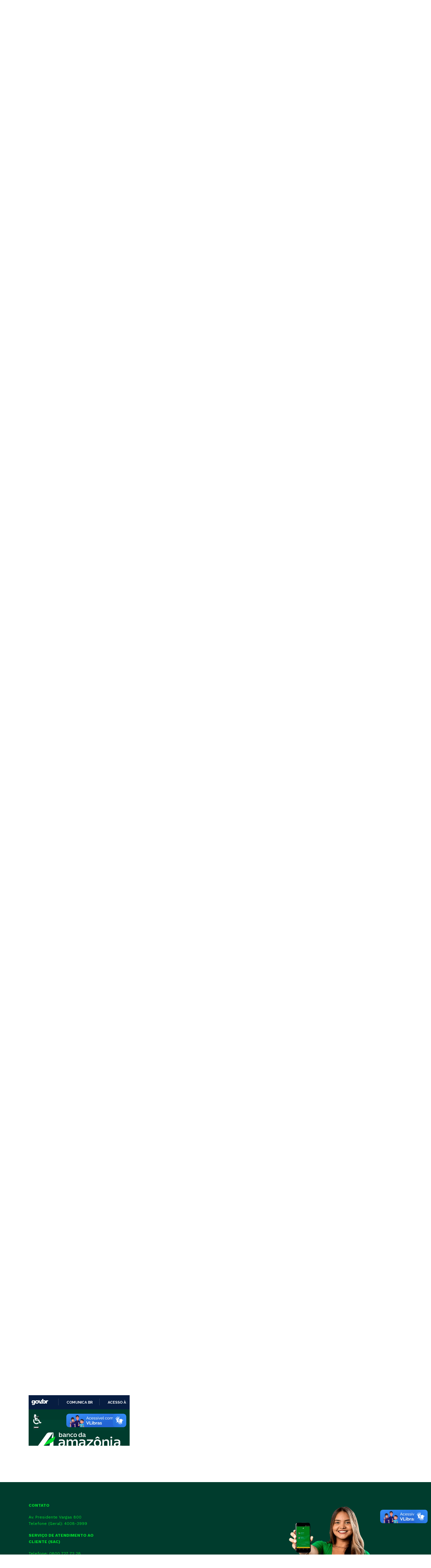

--- FILE ---
content_type: text/html; charset=utf-8
request_url: https://www.bancoamazonia.com.br/component/edocman/acesso-informacao/receitas-despesas/remuneracao-diretoria-conselho-adm
body_size: 21189
content:

<!doctype html>
<html lang="pt-br" dir="ltr">
	<head>
		
			<!-- add google analytics -->
			<!-- Global site tag (gtag.js) - Google Analytics -->
			<script async src='https://www.googletagmanager.com/gtag/js?id=UA-11432351-1'></script>
			<script>
				window.dataLayer = window.dataLayer || [];
				function gtag(){dataLayer.push(arguments);}
				gtag('js', new Date());

				gtag('config', 'UA-11432351-1');
			</script>
			
		<meta name="viewport" content="width=device-width, initial-scale=1, shrink-to-fit=no">
		<meta charset="utf-8">
	<meta name="generator" content="Joomla! - Open Source Content Management">
	<title>Remuneração da Diretoria e Conselho ADM</title>
	<link href="/images/logos/ico-logo-2025-21.webp" rel="icon" type="image/vnd.microsoft.icon">
<link href="https://www.bancoamazonia.com.br/components/com_edocman/assets/css/style.css?dfca49" rel="stylesheet" nonce="NjVmNzg4ZDQ2MDJkNjVjMDliZWI0MmEyOWJlZTQ1ZWQzZWQ0NzNjZmM5NmEyYTgwNDAyZDE1ODk1ZWMyMjJhOGQwZDZmZmJjODdlY2IyZTFhNmEwNzMxZmU4ZjIzZmQwZDg1ZWExZWExZjU5YWJlZGMzOGFmNmEwOWNkMmUyMzM=">
	<link href="https://cdnjs.cloudflare.com/ajax/libs/font-awesome/6.0.0/css/all.min.css?dfca49" rel="stylesheet" nonce="NjVmNzg4ZDQ2MDJkNjVjMDliZWI0MmEyOWJlZTQ1ZWQzZWQ0NzNjZmM5NmEyYTgwNDAyZDE1ODk1ZWMyMjJhOGQwZDZmZmJjODdlY2IyZTFhNmEwNzMxZmU4ZjIzZmQwZDg1ZWExZWExZjU5YWJlZGMzOGFmNmEwOWNkMmUyMzM=">
	<link href="https://www.bancoamazonia.com.br/components/com_edocman/assets/css/style4.css?dfca49" rel="stylesheet" nonce="NjVmNzg4ZDQ2MDJkNjVjMDliZWI0MmEyOWJlZTQ1ZWQzZWQ0NzNjZmM5NmEyYTgwNDAyZDE1ODk1ZWMyMjJhOGQwZDZmZmJjODdlY2IyZTFhNmEwNzMxZmU4ZjIzZmQwZDg1ZWExZWExZjU5YWJlZGMzOGFmNmEwOWNkMmUyMzM=">
	<link href="https://www.bancoamazonia.com.br/components/com_edocman/assets/css/font.css?dfca49" rel="stylesheet" nonce="NjVmNzg4ZDQ2MDJkNjVjMDliZWI0MmEyOWJlZTQ1ZWQzZWQ0NzNjZmM5NmEyYTgwNDAyZDE1ODk1ZWMyMjJhOGQwZDZmZmJjODdlY2IyZTFhNmEwNzMxZmU4ZjIzZmQwZDg1ZWExZWExZjU5YWJlZGMzOGFmNmEwOWNkMmUyMzM=">
	<link href="/media/vendor/joomla-custom-elements/css/joomla-alert.min.css?0.4.1" rel="stylesheet" nonce="NjVmNzg4ZDQ2MDJkNjVjMDliZWI0MmEyOWJlZTQ1ZWQzZWQ0NzNjZmM5NmEyYTgwNDAyZDE1ODk1ZWMyMjJhOGQwZDZmZmJjODdlY2IyZTFhNmEwNzMxZmU4ZjIzZmQwZDg1ZWExZWExZjU5YWJlZGMzOGFmNmEwOWNkMmUyMzM=">
	<link href="//fonts.googleapis.com/css?family=Work Sans:100,100i,200,200i,300,300i,400,400i,500,500i,600,600i,700,700i,800,800i,900,900i&amp;subset=latin&amp;display=swap" rel="stylesheet" media="none" onload="media=&quot;all&quot;" nonce="NjVmNzg4ZDQ2MDJkNjVjMDliZWI0MmEyOWJlZTQ1ZWQzZWQ0NzNjZmM5NmEyYTgwNDAyZDE1ODk1ZWMyMjJhOGQwZDZmZmJjODdlY2IyZTFhNmEwNzMxZmU4ZjIzZmQwZDg1ZWExZWExZjU5YWJlZGMzOGFmNmEwOWNkMmUyMzM=">
	<link href="/templates/shaper_helixultimate/css/bootstrap.min.css" rel="stylesheet" nonce="NjVmNzg4ZDQ2MDJkNjVjMDliZWI0MmEyOWJlZTQ1ZWQzZWQ0NzNjZmM5NmEyYTgwNDAyZDE1ODk1ZWMyMjJhOGQwZDZmZmJjODdlY2IyZTFhNmEwNzMxZmU4ZjIzZmQwZDg1ZWExZWExZjU5YWJlZGMzOGFmNmEwOWNkMmUyMzM=">
	<link href="/plugins/system/helixultimate/assets/css/system-j4.min.css" rel="stylesheet" nonce="NjVmNzg4ZDQ2MDJkNjVjMDliZWI0MmEyOWJlZTQ1ZWQzZWQ0NzNjZmM5NmEyYTgwNDAyZDE1ODk1ZWMyMjJhOGQwZDZmZmJjODdlY2IyZTFhNmEwNzMxZmU4ZjIzZmQwZDg1ZWExZWExZjU5YWJlZGMzOGFmNmEwOWNkMmUyMzM=">
	<link href="/templates/shaper_helixultimate/css/template.css" rel="stylesheet" nonce="NjVmNzg4ZDQ2MDJkNjVjMDliZWI0MmEyOWJlZTQ1ZWQzZWQ0NzNjZmM5NmEyYTgwNDAyZDE1ODk1ZWMyMjJhOGQwZDZmZmJjODdlY2IyZTFhNmEwNzMxZmU4ZjIzZmQwZDg1ZWExZWExZjU5YWJlZGMzOGFmNmEwOWNkMmUyMzM=">
	<link href="/templates/shaper_helixultimate/css/presets/preset7.css" rel="stylesheet" nonce="NjVmNzg4ZDQ2MDJkNjVjMDliZWI0MmEyOWJlZTQ1ZWQzZWQ0NzNjZmM5NmEyYTgwNDAyZDE1ODk1ZWMyMjJhOGQwZDZmZmJjODdlY2IyZTFhNmEwNzMxZmU4ZjIzZmQwZDg1ZWExZWExZjU5YWJlZGMzOGFmNmEwOWNkMmUyMzM=">
	<link href="/components/com_sppagebuilder/assets/css/font-awesome-6.min.css?3e7e96fad5e237fb2d5a081c6cb11212" rel="stylesheet" nonce="NjVmNzg4ZDQ2MDJkNjVjMDliZWI0MmEyOWJlZTQ1ZWQzZWQ0NzNjZmM5NmEyYTgwNDAyZDE1ODk1ZWMyMjJhOGQwZDZmZmJjODdlY2IyZTFhNmEwNzMxZmU4ZjIzZmQwZDg1ZWExZWExZjU5YWJlZGMzOGFmNmEwOWNkMmUyMzM=">
	<link href="/components/com_sppagebuilder/assets/css/font-awesome-v4-shims.css?3e7e96fad5e237fb2d5a081c6cb11212" rel="stylesheet" nonce="NjVmNzg4ZDQ2MDJkNjVjMDliZWI0MmEyOWJlZTQ1ZWQzZWQ0NzNjZmM5NmEyYTgwNDAyZDE1ODk1ZWMyMjJhOGQwZDZmZmJjODdlY2IyZTFhNmEwNzMxZmU4ZjIzZmQwZDg1ZWExZWExZjU5YWJlZGMzOGFmNmEwOWNkMmUyMzM=">
	<link href="/components/com_sppagebuilder/assets/css/animate.min.css?3e7e96fad5e237fb2d5a081c6cb11212" rel="stylesheet" nonce="NjVmNzg4ZDQ2MDJkNjVjMDliZWI0MmEyOWJlZTQ1ZWQzZWQ0NzNjZmM5NmEyYTgwNDAyZDE1ODk1ZWMyMjJhOGQwZDZmZmJjODdlY2IyZTFhNmEwNzMxZmU4ZjIzZmQwZDg1ZWExZWExZjU5YWJlZGMzOGFmNmEwOWNkMmUyMzM=">
	<link href="/components/com_sppagebuilder/assets/css/sppagebuilder.css?3e7e96fad5e237fb2d5a081c6cb11212" rel="stylesheet" nonce="NjVmNzg4ZDQ2MDJkNjVjMDliZWI0MmEyOWJlZTQ1ZWQzZWQ0NzNjZmM5NmEyYTgwNDAyZDE1ODk1ZWMyMjJhOGQwZDZmZmJjODdlY2IyZTFhNmEwNzMxZmU4ZjIzZmQwZDg1ZWExZWExZjU5YWJlZGMzOGFmNmEwOWNkMmUyMzM=">
	<link href="/media/com_sppagebuilder/assets/iconfont/icofont/icofont.min.css?3e7e96fad5e237fb2d5a081c6cb11212" rel="stylesheet" nonce="NjVmNzg4ZDQ2MDJkNjVjMDliZWI0MmEyOWJlZTQ1ZWQzZWQ0NzNjZmM5NmEyYTgwNDAyZDE1ODk1ZWMyMjJhOGQwZDZmZmJjODdlY2IyZTFhNmEwNzMxZmU4ZjIzZmQwZDg1ZWExZWExZjU5YWJlZGMzOGFmNmEwOWNkMmUyMzM=">
	<link href="https://fonts.googleapis.com/css?family=&quot;Work Sans&quot;:100,100italic,200,200italic,300,300italic,400,400italic,500,500italic,600,600italic,700,700italic,800,800italic,900,900italic&amp;display=swap" rel="stylesheet" nonce="NjVmNzg4ZDQ2MDJkNjVjMDliZWI0MmEyOWJlZTQ1ZWQzZWQ0NzNjZmM5NmEyYTgwNDAyZDE1ODk1ZWMyMjJhOGQwZDZmZmJjODdlY2IyZTFhNmEwNzMxZmU4ZjIzZmQwZDg1ZWExZWExZjU5YWJlZGMzOGFmNmEwOWNkMmUyMzM=">
	<link href="https://fonts.googleapis.com/css?family=&quot;Inter Tight&quot;:100,100italic,200,200italic,300,300italic,400,400italic,500,500italic,600,600italic,700,700italic,800,800italic,900,900italic&amp;display=swap" rel="stylesheet" nonce="NjVmNzg4ZDQ2MDJkNjVjMDliZWI0MmEyOWJlZTQ1ZWQzZWQ0NzNjZmM5NmEyYTgwNDAyZDE1ODk1ZWMyMjJhOGQwZDZmZmJjODdlY2IyZTFhNmEwNzMxZmU4ZjIzZmQwZDg1ZWExZWExZjU5YWJlZGMzOGFmNmEwOWNkMmUyMzM=">
	<link href="/components/com_sppagebuilder/assets/css/magnific-popup.css" rel="stylesheet" nonce="NjVmNzg4ZDQ2MDJkNjVjMDliZWI0MmEyOWJlZTQ1ZWQzZWQ0NzNjZmM5NmEyYTgwNDAyZDE1ODk1ZWMyMjJhOGQwZDZmZmJjODdlY2IyZTFhNmEwNzMxZmU4ZjIzZmQwZDg1ZWExZWExZjU5YWJlZGMzOGFmNmEwOWNkMmUyMzM=">
	<link href="/modules/mod_djmegamenu/themes/clean/css/djmegamenu.css?4.4.1.pro" rel="stylesheet" nonce="NjVmNzg4ZDQ2MDJkNjVjMDliZWI0MmEyOWJlZTQ1ZWQzZWQ0NzNjZmM5NmEyYTgwNDAyZDE1ODk1ZWMyMjJhOGQwZDZmZmJjODdlY2IyZTFhNmEwNzMxZmU4ZjIzZmQwZDg1ZWExZWExZjU5YWJlZGMzOGFmNmEwOWNkMmUyMzM=">
	<link href="/modules/mod_djmegamenu/assets/css/animate.compat.min.css?4.4.1.pro" rel="stylesheet" nonce="NjVmNzg4ZDQ2MDJkNjVjMDliZWI0MmEyOWJlZTQ1ZWQzZWQ0NzNjZmM5NmEyYTgwNDAyZDE1ODk1ZWMyMjJhOGQwZDZmZmJjODdlY2IyZTFhNmEwNzMxZmU4ZjIzZmQwZDg1ZWExZWExZjU5YWJlZGMzOGFmNmEwOWNkMmUyMzM=">
	<link href="/modules/mod_djmegamenu/assets/css/offcanvas.min.css?4.4.1.pro" rel="stylesheet" nonce="NjVmNzg4ZDQ2MDJkNjVjMDliZWI0MmEyOWJlZTQ1ZWQzZWQ0NzNjZmM5NmEyYTgwNDAyZDE1ODk1ZWMyMjJhOGQwZDZmZmJjODdlY2IyZTFhNmEwNzMxZmU4ZjIzZmQwZDg1ZWExZWExZjU5YWJlZGMzOGFmNmEwOWNkMmUyMzM=">
	<link href="/modules/mod_djmegamenu/mobilethemes/dark/djmobilemenu.css?4.4.1.pro" rel="stylesheet" nonce="NjVmNzg4ZDQ2MDJkNjVjMDliZWI0MmEyOWJlZTQ1ZWQzZWQ0NzNjZmM5NmEyYTgwNDAyZDE1ODk1ZWMyMjJhOGQwZDZmZmJjODdlY2IyZTFhNmEwNzMxZmU4ZjIzZmQwZDg1ZWExZWExZjU5YWJlZGMzOGFmNmEwOWNkMmUyMzM=">
	<link href="https://cdnjs.cloudflare.com/ajax/libs/font-awesome/5.15.4/css/all.min.css" rel="stylesheet" nonce="NjVmNzg4ZDQ2MDJkNjVjMDliZWI0MmEyOWJlZTQ1ZWQzZWQ0NzNjZmM5NmEyYTgwNDAyZDE1ODk1ZWMyMjJhOGQwZDZmZmJjODdlY2IyZTFhNmEwNzMxZmU4ZjIzZmQwZDg1ZWExZWExZjU5YWJlZGMzOGFmNmEwOWNkMmUyMzM=">
	<link href="https://cdnjs.cloudflare.com/ajax/libs/font-awesome/5.15.4/css/v4-shims.min.css" rel="stylesheet" nonce="NjVmNzg4ZDQ2MDJkNjVjMDliZWI0MmEyOWJlZTQ1ZWQzZWQ0NzNjZmM5NmEyYTgwNDAyZDE1ODk1ZWMyMjJhOGQwZDZmZmJjODdlY2IyZTFhNmEwNzMxZmU4ZjIzZmQwZDg1ZWExZWExZjU5YWJlZGMzOGFmNmEwOWNkMmUyMzM=">
	<link href="/components/com_sppagebuilder/assets/css/color-switcher.css?3e7e96fad5e237fb2d5a081c6cb11212" rel="stylesheet" nonce="NjVmNzg4ZDQ2MDJkNjVjMDliZWI0MmEyOWJlZTQ1ZWQzZWQ0NzNjZmM5NmEyYTgwNDAyZDE1ODk1ZWMyMjJhOGQwZDZmZmJjODdlY2IyZTFhNmEwNzMxZmU4ZjIzZmQwZDg1ZWExZWExZjU5YWJlZGMzOGFmNmEwOWNkMmUyMzM=">
	<style nonce="NjVmNzg4ZDQ2MDJkNjVjMDliZWI0MmEyOWJlZTQ1ZWQzZWQ0NzNjZmM5NmEyYTgwNDAyZDE1ODk1ZWMyMjJhOGQwZDZmZmJjODdlY2IyZTFhNmEwNzMxZmU4ZjIzZmQwZDg1ZWExZWExZjU5YWJlZGMzOGFmNmEwOWNkMmUyMzM=">/* Altera o tamanho da fonte do menu principal */
.sp-megamenu-parent > li > a,
.sp-megamenu-parent > li > span {
  font-size: 11px !important; /* ajuste conforme desejar */
  padding: 12px 12px; /* aumenta a área clicável, opcional */
}

/* Altera o tamanho do submenu */
.sp-megamenu-parent .sp-dropdown li.sp-menu-item > a {
  font-size: 10px !important;
}

/* Se quiser ajustar a altura do menu */
.sp-megamenu-parent > li {
  line-height: 20px; /* ou outro valor que desejar */
}
.dj-megamenu-clean li a.dj-up_a {
  font-size: 12px !important; /* ajuste conforme necessário */
}</style>
	<style nonce="NjVmNzg4ZDQ2MDJkNjVjMDliZWI0MmEyOWJlZTQ1ZWQzZWQ0NzNjZmM5NmEyYTgwNDAyZDE1ODk1ZWMyMjJhOGQwZDZmZmJjODdlY2IyZTFhNmEwNzMxZmU4ZjIzZmQwZDg1ZWExZWExZjU5YWJlZGMzOGFmNmEwOWNkMmUyMzM=">body{font-family: 'Work Sans', sans-serif;font-size: 21px;font-weight: 400;text-decoration: none;}
</style>
	<style nonce="NjVmNzg4ZDQ2MDJkNjVjMDliZWI0MmEyOWJlZTQ1ZWQzZWQ0NzNjZmM5NmEyYTgwNDAyZDE1ODk1ZWMyMjJhOGQwZDZmZmJjODdlY2IyZTFhNmEwNzMxZmU4ZjIzZmQwZDg1ZWExZWExZjU5YWJlZGMzOGFmNmEwOWNkMmUyMzM=">h1{font-family: 'Work Sans', sans-serif;font-size: 36px;font-weight: 400;color: #003c2d;text-decoration: none;}
</style>
	<style nonce="NjVmNzg4ZDQ2MDJkNjVjMDliZWI0MmEyOWJlZTQ1ZWQzZWQ0NzNjZmM5NmEyYTgwNDAyZDE1ODk1ZWMyMjJhOGQwZDZmZmJjODdlY2IyZTFhNmEwNzMxZmU4ZjIzZmQwZDg1ZWExZWExZjU5YWJlZGMzOGFmNmEwOWNkMmUyMzM=">h2{font-family: 'Work Sans', sans-serif;font-weight: 400;color: #003c2d;text-decoration: none;}
</style>
	<style nonce="NjVmNzg4ZDQ2MDJkNjVjMDliZWI0MmEyOWJlZTQ1ZWQzZWQ0NzNjZmM5NmEyYTgwNDAyZDE1ODk1ZWMyMjJhOGQwZDZmZmJjODdlY2IyZTFhNmEwNzMxZmU4ZjIzZmQwZDg1ZWExZWExZjU5YWJlZGMzOGFmNmEwOWNkMmUyMzM=">h3{font-family: 'Work Sans', sans-serif;color: #003c2d;text-decoration: none;}
</style>
	<style nonce="NjVmNzg4ZDQ2MDJkNjVjMDliZWI0MmEyOWJlZTQ1ZWQzZWQ0NzNjZmM5NmEyYTgwNDAyZDE1ODk1ZWMyMjJhOGQwZDZmZmJjODdlY2IyZTFhNmEwNzMxZmU4ZjIzZmQwZDg1ZWExZWExZjU5YWJlZGMzOGFmNmEwOWNkMmUyMzM=">h4{font-family: 'Work Sans', sans-serif;font-weight: 400;color: #003c2d;text-decoration: none;}
</style>
	<style nonce="NjVmNzg4ZDQ2MDJkNjVjMDliZWI0MmEyOWJlZTQ1ZWQzZWQ0NzNjZmM5NmEyYTgwNDAyZDE1ODk1ZWMyMjJhOGQwZDZmZmJjODdlY2IyZTFhNmEwNzMxZmU4ZjIzZmQwZDg1ZWExZWExZjU5YWJlZGMzOGFmNmEwOWNkMmUyMzM=">h5{font-family: 'Work Sans', sans-serif;text-decoration: none;}
</style>
	<style nonce="NjVmNzg4ZDQ2MDJkNjVjMDliZWI0MmEyOWJlZTQ1ZWQzZWQ0NzNjZmM5NmEyYTgwNDAyZDE1ODk1ZWMyMjJhOGQwZDZmZmJjODdlY2IyZTFhNmEwNzMxZmU4ZjIzZmQwZDg1ZWExZWExZjU5YWJlZGMzOGFmNmEwOWNkMmUyMzM=">h6{font-family: 'Work Sans', sans-serif;font-weight: 400;color: #003c2d;text-decoration: none;}
</style>
	<style nonce="NjVmNzg4ZDQ2MDJkNjVjMDliZWI0MmEyOWJlZTQ1ZWQzZWQ0NzNjZmM5NmEyYTgwNDAyZDE1ODk1ZWMyMjJhOGQwZDZmZmJjODdlY2IyZTFhNmEwNzMxZmU4ZjIzZmQwZDg1ZWExZWExZjU5YWJlZGMzOGFmNmEwOWNkMmUyMzM=">.logo-image {height:46px;}.logo-image-phone {height:46px;}</style>
	<style nonce="NjVmNzg4ZDQ2MDJkNjVjMDliZWI0MmEyOWJlZTQ1ZWQzZWQ0NzNjZmM5NmEyYTgwNDAyZDE1ODk1ZWMyMjJhOGQwZDZmZmJjODdlY2IyZTFhNmEwNzMxZmU4ZjIzZmQwZDg1ZWExZWExZjU5YWJlZGMzOGFmNmEwOWNkMmUyMzM=">@media(max-width: 992px) {.logo-image {height: 36px;}.logo-image-phone {height: 36px;}}</style>
	<style nonce="NjVmNzg4ZDQ2MDJkNjVjMDliZWI0MmEyOWJlZTQ1ZWQzZWQ0NzNjZmM5NmEyYTgwNDAyZDE1ODk1ZWMyMjJhOGQwZDZmZmJjODdlY2IyZTFhNmEwNzMxZmU4ZjIzZmQwZDg1ZWExZWExZjU5YWJlZGMzOGFmNmEwOWNkMmUyMzM=">@media(max-width: 576px) {.logo-image {height: 36px;}.logo-image-phone {height: 36px;}}</style>
	<style nonce="NjVmNzg4ZDQ2MDJkNjVjMDliZWI0MmEyOWJlZTQ1ZWQzZWQ0NzNjZmM5NmEyYTgwNDAyZDE1ODk1ZWMyMjJhOGQwZDZmZmJjODdlY2IyZTFhNmEwNzMxZmU4ZjIzZmQwZDg1ZWExZWExZjU5YWJlZGMzOGFmNmEwOWNkMmUyMzM=">#sp-section-1{ background-color:#009933; }</style>
	<style nonce="NjVmNzg4ZDQ2MDJkNjVjMDliZWI0MmEyOWJlZTQ1ZWQzZWQ0NzNjZmM5NmEyYTgwNDAyZDE1ODk1ZWMyMjJhOGQwZDZmZmJjODdlY2IyZTFhNmEwNzMxZmU4ZjIzZmQwZDg1ZWExZWExZjU5YWJlZGMzOGFmNmEwOWNkMmUyMzM=">#sp-section-2{ background-color:#003C2D; }</style>
	<style nonce="NjVmNzg4ZDQ2MDJkNjVjMDliZWI0MmEyOWJlZTQ1ZWQzZWQ0NzNjZmM5NmEyYTgwNDAyZDE1ODk1ZWMyMjJhOGQwZDZmZmJjODdlY2IyZTFhNmEwNzMxZmU4ZjIzZmQwZDg1ZWExZWExZjU5YWJlZGMzOGFmNmEwOWNkMmUyMzM=">#sp-main-body{ color:#333333; }</style>
	<style nonce="NjVmNzg4ZDQ2MDJkNjVjMDliZWI0MmEyOWJlZTQ1ZWQzZWQ0NzNjZmM5NmEyYTgwNDAyZDE1ODk1ZWMyMjJhOGQwZDZmZmJjODdlY2IyZTFhNmEwNzMxZmU4ZjIzZmQwZDg1ZWExZWExZjU5YWJlZGMzOGFmNmEwOWNkMmUyMzM=">#sp-bottom{ background-color:#003C2D; }</style>
	<style nonce="NjVmNzg4ZDQ2MDJkNjVjMDliZWI0MmEyOWJlZTQ1ZWQzZWQ0NzNjZmM5NmEyYTgwNDAyZDE1ODk1ZWMyMjJhOGQwZDZmZmJjODdlY2IyZTFhNmEwNzMxZmU4ZjIzZmQwZDg1ZWExZWExZjU5YWJlZGMzOGFmNmEwOWNkMmUyMzM=">#sp-footer{ background-color:#003C2D; }</style>
	<style nonce="NjVmNzg4ZDQ2MDJkNjVjMDliZWI0MmEyOWJlZTQ1ZWQzZWQ0NzNjZmM5NmEyYTgwNDAyZDE1ODk1ZWMyMjJhOGQwZDZmZmJjODdlY2IyZTFhNmEwNzMxZmU4ZjIzZmQwZDg1ZWExZWExZjU5YWJlZGMzOGFmNmEwOWNkMmUyMzM=">.dj-hideitem { display: none !important; }
</style>
	<style nonce="NjVmNzg4ZDQ2MDJkNjVjMDliZWI0MmEyOWJlZTQ1ZWQzZWQ0NzNjZmM5NmEyYTgwNDAyZDE1ODk1ZWMyMjJhOGQwZDZmZmJjODdlY2IyZTFhNmEwNzMxZmU4ZjIzZmQwZDg1ZWExZWExZjU5YWJlZGMzOGFmNmEwOWNkMmUyMzM=">@media(min-width: 1400px) {.sppb-row-container { max-width: 1140px; }}</style>
	<style nonce="NjVmNzg4ZDQ2MDJkNjVjMDliZWI0MmEyOWJlZTQ1ZWQzZWQ0NzNjZmM5NmEyYTgwNDAyZDE1ODk1ZWMyMjJhOGQwZDZmZmJjODdlY2IyZTFhNmEwNzMxZmU4ZjIzZmQwZDg1ZWExZWExZjU5YWJlZGMzOGFmNmEwOWNkMmUyMzM=">#dj-megamenu167, #dj-megamenu167sticky { background: rgba(0, 60, 45, 1); } #dj-megamenu167 li a.dj-up_a { color: rgba(0, 225, 45, 1); } #dj-megamenu167sticky, #dj-megamenu167.dj-megamenu-fixed { background: rgba(0, 61, 54, 1); } #dj-megamenu167 li:hover a.dj-up_a, #dj-megamenu167 li.hover a.dj-up_a, #dj-megamenu167 li.active a.dj-up_a { background: rgba(218, 255, 84, 0.86); } #dj-megamenu167 li:hover a.dj-up_a, #dj-megamenu167 li.hover a.dj-up_a, #dj-megamenu167 li.active a.dj-up_a { color: rgba(0, 60, 45, 1); } #dj-megamenu167 li:hover div.dj-subwrap > .dj-subwrap-in, #dj-megamenu167 li.hover div.dj-subwrap > .dj-subwrap-in { background-color: rgba(224, 255, 84, 1); } #dj-megamenu167 li:hover div.dj-subwrap li:hover > div.dj-subwrap > .dj-subwrap-in, #dj-megamenu167 li.hover div.dj-subwrap li.hover > div.dj-subwrap > .dj-subwrap-in { background-color: rgba(224, 255, 84, 1); } #dj-megamenu167 li ul.dj-submenu > li > a:hover, #dj-megamenu167 li ul.dj-submenu > li > a.active, #dj-megamenu167 li ul.dj-submenu > li.hover:not(.subtree) > a { background: rgba(0, 60, 45, 1); } #dj-megamenu167 li ul.dj-submenu > li > a:hover, #dj-megamenu167 li ul.dj-submenu > li > a.active, #dj-megamenu167 li ul.dj-submenu > li.hover:not(.subtree) > a { color: rgba(0, 225, 45, 1); } #dj-megamenu167 li ul.dj-subtree > li > a:hover { color: rgba(0, 225, 45, 1); }</style>
	<style nonce="NjVmNzg4ZDQ2MDJkNjVjMDliZWI0MmEyOWJlZTQ1ZWQzZWQ0NzNjZmM5NmEyYTgwNDAyZDE1ODk1ZWMyMjJhOGQwZDZmZmJjODdlY2IyZTFhNmEwNzMxZmU4ZjIzZmQwZDg1ZWExZWExZjU5YWJlZGMzOGFmNmEwOWNkMmUyMzM=">
		@media (min-width: 980px) { #dj-megamenu167mobile { display: none; } }
		@media (max-width: 979px) { #dj-megamenu167, #dj-megamenu167sticky, #dj-megamenu167placeholder { display: none !important; } }
	</style>
	<style nonce="NjVmNzg4ZDQ2MDJkNjVjMDliZWI0MmEyOWJlZTQ1ZWQzZWQ0NzNjZmM5NmEyYTgwNDAyZDE1ODk1ZWMyMjJhOGQwZDZmZmJjODdlY2IyZTFhNmEwNzMxZmU4ZjIzZmQwZDg1ZWExZWExZjU5YWJlZGMzOGFmNmEwOWNkMmUyMzM=">#dj-megamenu167mobile.dj-megamenu-select-dark .dj-mobile-open-btn, #dj-megamenu167mobile.dj-megamenu-offcanvas-dark .dj-mobile-open-btn, #dj-megamenu167mobile.dj-megamenu-accordion-dark .dj-mobile-open-btn { color: rgba(0, 225, 45, 1); } #dj-megamenu167mobile.dj-megamenu-select-dark .dj-mobile-open-btn:focus, #dj-megamenu167mobile.dj-megamenu-select-dark:hover .dj-mobile-open-btn, #dj-megamenu167mobile.dj-megamenu-offcanvas-dark .dj-mobile-open-btn:hover, #dj-megamenu167mobile.dj-megamenu-offcanvas-dark .dj-mobile-open-btn:focus, #dj-megamenu167mobile.dj-megamenu-accordion-dark .dj-mobile-open-btn:hover, #dj-megamenu167mobile.dj-megamenu-accordion-dark .dj-mobile-open-btn:focus { background: rgba(0, 225, 45, 1); } #dj-megamenu167mobile.dj-megamenu-select-dark .dj-mobile-open-btn, #dj-megamenu167mobile.dj-megamenu-offcanvas-dark .dj-mobile-open-btn, #dj-megamenu167mobile.dj-megamenu-accordion-dark .dj-mobile-open-btn { background: rgba(0, 60, 45, 1); } #dj-megamenu167mobile.dj-megamenu-select-dark .dj-mobile-open-btn:focus, #dj-megamenu167mobile.dj-megamenu-select-dark:hover .dj-mobile-open-btn, #dj-megamenu167mobile.dj-megamenu-offcanvas-dark .dj-mobile-open-btn:hover, #dj-megamenu167mobile.dj-megamenu-offcanvas-dark .dj-mobile-open-btn:focus, #dj-megamenu167mobile.dj-megamenu-accordion-dark .dj-mobile-open-btn:hover, #dj-megamenu167mobile.dj-megamenu-accordion-dark .dj-mobile-open-btn:focus { color: rgba(0, 60, 45, 1); } #dj-megamenu167offcanvas.dj-offcanvas-dark { color: rgba(165, 227, 164, 1); } #dj-megamenu167mobile .dj-accordion-dark .dj-accordion-in { color: rgba(165, 227, 164, 1); } #dj-megamenu167offcanvas.dj-offcanvas-dark { background: rgba(0, 60, 45, 1); } #dj-megamenu167offcanvas.dj-offcanvas-dark .dj-offcanvas-top { background: rgba( 0, 66, 49, 1); } #dj-megamenu167mobile .dj-accordion-dark .dj-accordion-in { background: rgba(0, 60, 45, 1); } #dj-megamenu167offcanvas ul.dj-mobile-dark li.dj-mobileitem > a { background: rgba(0, 60, 45, 1); border-top-color: rgba( 0, 72, 54, 1); } #dj-megamenu167offcanvas ul.dj-mobile-dark li.dj-mobileitem:hover > a, #dj-megamenu167offcanvas ul.dj-mobile-dark li.dj-mobileitem.active > a { background: rgba(218, 255, 84, 0.62); } #dj-megamenu167offcanvas ul.dj-mobile-dark ul li.dj-mobileitem > a { color: rgba(224, 255, 84, 1); } #dj-megamenu167offcanvas ul.dj-mobile-dark ul li.dj-mobileitem:hover > a, #dj-megamenu167offcanvas ul.dj-mobile-dark ul li.dj-mobileitem.active > a { color: rgba(255, 255, 255, 1); }</style>
	<style nonce="NjVmNzg4ZDQ2MDJkNjVjMDliZWI0MmEyOWJlZTQ1ZWQzZWQ0NzNjZmM5NmEyYTgwNDAyZDE1ODk1ZWMyMjJhOGQwZDZmZmJjODdlY2IyZTFhNmEwNzMxZmU4ZjIzZmQwZDg1ZWExZWExZjU5YWJlZGMzOGFmNmEwOWNkMmUyMzM=">:root {--sppb-topbar-bg-color: #003c2d; --sppb-topbar-text-color: #aaaaaa; --sppb-header-bg-color: 003c2d; --sppb-logo-text-color: 003c2d; --sppb-menu-text-color: #ffffff; --sppb-menu-text-hover-color: #ffffff; --sppb-menu-text-active-color: #ffcc00; --sppb-menu-dropdown-bg-color: #FFFFFF; --sppb-menu-dropdown-text-color: #003c2d; --sppb-menu-dropdown-text-hover-color: #ffffff; --sppb-menu-dropdown-text-active-color: #ffffff; --sppb-text-color: #ffffff; --sppb-bg-color: #ffffff; --sppb-link-color: #ffffff; --sppb-link-hover-color: #ffffff; --sppb-footer-bg-color: #004215; --sppb-footer-text-color: #FFFFFF; --sppb-footer-link-color: #A2A2A2; --sppb-footer-link-hover-color: #FFFFFF}</style>
<script src="/media/vendor/jquery/js/jquery.min.js?3.7.1" nonce="NjVmNzg4ZDQ2MDJkNjVjMDliZWI0MmEyOWJlZTQ1ZWQzZWQ0NzNjZmM5NmEyYTgwNDAyZDE1ODk1ZWMyMjJhOGQwZDZmZmJjODdlY2IyZTFhNmEwNzMxZmU4ZjIzZmQwZDg1ZWExZWExZjU5YWJlZGMzOGFmNmEwOWNkMmUyMzM="></script>
	<script src="/media/legacy/js/jquery-noconflict.min.js?504da4" nonce="NjVmNzg4ZDQ2MDJkNjVjMDliZWI0MmEyOWJlZTQ1ZWQzZWQ0NzNjZmM5NmEyYTgwNDAyZDE1ODk1ZWMyMjJhOGQwZDZmZmJjODdlY2IyZTFhNmEwNzMxZmU4ZjIzZmQwZDg1ZWExZWExZjU5YWJlZGMzOGFmNmEwOWNkMmUyMzM="></script>
	<script src="https://www.bancoamazonia.com.br/components/com_edocman/assets/js/noconflict.js?dfca49" nonce="NjVmNzg4ZDQ2MDJkNjVjMDliZWI0MmEyOWJlZTQ1ZWQzZWQ0NzNjZmM5NmEyYTgwNDAyZDE1ODk1ZWMyMjJhOGQwZDZmZmJjODdlY2IyZTFhNmEwNzMxZmU4ZjIzZmQwZDg1ZWExZWExZjU5YWJlZGMzOGFmNmEwOWNkMmUyMzM="></script>
	<script type="application/json" class="joomla-script-options new" nonce="NjVmNzg4ZDQ2MDJkNjVjMDliZWI0MmEyOWJlZTQ1ZWQzZWQ0NzNjZmM5NmEyYTgwNDAyZDE1ODk1ZWMyMjJhOGQwZDZmZmJjODdlY2IyZTFhNmEwNzMxZmU4ZjIzZmQwZDg1ZWExZWExZjU5YWJlZGMzOGFmNmEwOWNkMmUyMzM=">{"data":{"breakpoints":{"tablet":991,"mobile":480},"header":{"stickyOffset":"100"}},"joomla.jtext":{"ERROR":"Erro","MESSAGE":"Mensagem","NOTICE":"Aviso","WARNING":"Atenção","JCLOSE":"Fechar","JOK":"Ok","JOPEN":"Abrir"},"system.paths":{"root":"","rootFull":"https:\/\/www.bancoamazonia.com.br\/","base":"","baseFull":"https:\/\/www.bancoamazonia.com.br\/"},"csrf.token":"24e2bb85158ed9edbe9b13a17c7c906e","accessibility-options":{"labels":{"menuTitle":"Configurações de Acessibilidade","increaseText":"Aumentar tamanho do texto","decreaseText":"Reduzir Tamanho do Texto","increaseTextSpacing":"Aumentar Espaçamento do Texto","decreaseTextSpacing":"Reduzir Entrelinha do Texto","invertColors":"Inverter Cores","grayHues":"Matizes Cinzas","underlineLinks":"Sublinhar Links","bigCursor":"Cursor Grande","readingGuide":"Guia de leitura","textToSpeech":"Texto para voz","speechToText":"Falar o texto","resetTitle":"Limpar","closeTitle":"Fechar"},"icon":{"position":{"left":{"size":"0","units":"px"}},"useEmojis":true},"hotkeys":{"enabled":true,"helpTitles":true},"textToSpeechLang":["pt-BR"],"speechToTextLang":["pt-BR"]}}</script>
	<script src="/media/system/js/core.min.js?a3d8f8" nonce="NjVmNzg4ZDQ2MDJkNjVjMDliZWI0MmEyOWJlZTQ1ZWQzZWQ0NzNjZmM5NmEyYTgwNDAyZDE1ODk1ZWMyMjJhOGQwZDZmZmJjODdlY2IyZTFhNmEwNzMxZmU4ZjIzZmQwZDg1ZWExZWExZjU5YWJlZGMzOGFmNmEwOWNkMmUyMzM="></script>
	<script src="/media/vendor/bootstrap/js/alert.min.js?5.3.8" type="module" nonce="NjVmNzg4ZDQ2MDJkNjVjMDliZWI0MmEyOWJlZTQ1ZWQzZWQ0NzNjZmM5NmEyYTgwNDAyZDE1ODk1ZWMyMjJhOGQwZDZmZmJjODdlY2IyZTFhNmEwNzMxZmU4ZjIzZmQwZDg1ZWExZWExZjU5YWJlZGMzOGFmNmEwOWNkMmUyMzM="></script>
	<script src="/media/vendor/bootstrap/js/button.min.js?5.3.8" type="module" nonce="NjVmNzg4ZDQ2MDJkNjVjMDliZWI0MmEyOWJlZTQ1ZWQzZWQ0NzNjZmM5NmEyYTgwNDAyZDE1ODk1ZWMyMjJhOGQwZDZmZmJjODdlY2IyZTFhNmEwNzMxZmU4ZjIzZmQwZDg1ZWExZWExZjU5YWJlZGMzOGFmNmEwOWNkMmUyMzM="></script>
	<script src="/media/vendor/bootstrap/js/carousel.min.js?5.3.8" type="module" nonce="NjVmNzg4ZDQ2MDJkNjVjMDliZWI0MmEyOWJlZTQ1ZWQzZWQ0NzNjZmM5NmEyYTgwNDAyZDE1ODk1ZWMyMjJhOGQwZDZmZmJjODdlY2IyZTFhNmEwNzMxZmU4ZjIzZmQwZDg1ZWExZWExZjU5YWJlZGMzOGFmNmEwOWNkMmUyMzM="></script>
	<script src="/media/vendor/bootstrap/js/collapse.min.js?5.3.8" type="module" nonce="NjVmNzg4ZDQ2MDJkNjVjMDliZWI0MmEyOWJlZTQ1ZWQzZWQ0NzNjZmM5NmEyYTgwNDAyZDE1ODk1ZWMyMjJhOGQwZDZmZmJjODdlY2IyZTFhNmEwNzMxZmU4ZjIzZmQwZDg1ZWExZWExZjU5YWJlZGMzOGFmNmEwOWNkMmUyMzM="></script>
	<script src="/media/vendor/bootstrap/js/dropdown.min.js?5.3.8" type="module" nonce="NjVmNzg4ZDQ2MDJkNjVjMDliZWI0MmEyOWJlZTQ1ZWQzZWQ0NzNjZmM5NmEyYTgwNDAyZDE1ODk1ZWMyMjJhOGQwZDZmZmJjODdlY2IyZTFhNmEwNzMxZmU4ZjIzZmQwZDg1ZWExZWExZjU5YWJlZGMzOGFmNmEwOWNkMmUyMzM="></script>
	<script src="/media/vendor/bootstrap/js/modal.min.js?5.3.8" type="module" nonce="NjVmNzg4ZDQ2MDJkNjVjMDliZWI0MmEyOWJlZTQ1ZWQzZWQ0NzNjZmM5NmEyYTgwNDAyZDE1ODk1ZWMyMjJhOGQwZDZmZmJjODdlY2IyZTFhNmEwNzMxZmU4ZjIzZmQwZDg1ZWExZWExZjU5YWJlZGMzOGFmNmEwOWNkMmUyMzM="></script>
	<script src="/media/vendor/bootstrap/js/offcanvas.min.js?5.3.8" type="module" nonce="NjVmNzg4ZDQ2MDJkNjVjMDliZWI0MmEyOWJlZTQ1ZWQzZWQ0NzNjZmM5NmEyYTgwNDAyZDE1ODk1ZWMyMjJhOGQwZDZmZmJjODdlY2IyZTFhNmEwNzMxZmU4ZjIzZmQwZDg1ZWExZWExZjU5YWJlZGMzOGFmNmEwOWNkMmUyMzM="></script>
	<script src="/media/vendor/bootstrap/js/popover.min.js?5.3.8" type="module" nonce="NjVmNzg4ZDQ2MDJkNjVjMDliZWI0MmEyOWJlZTQ1ZWQzZWQ0NzNjZmM5NmEyYTgwNDAyZDE1ODk1ZWMyMjJhOGQwZDZmZmJjODdlY2IyZTFhNmEwNzMxZmU4ZjIzZmQwZDg1ZWExZWExZjU5YWJlZGMzOGFmNmEwOWNkMmUyMzM="></script>
	<script src="/media/vendor/bootstrap/js/scrollspy.min.js?5.3.8" type="module" nonce="NjVmNzg4ZDQ2MDJkNjVjMDliZWI0MmEyOWJlZTQ1ZWQzZWQ0NzNjZmM5NmEyYTgwNDAyZDE1ODk1ZWMyMjJhOGQwZDZmZmJjODdlY2IyZTFhNmEwNzMxZmU4ZjIzZmQwZDg1ZWExZWExZjU5YWJlZGMzOGFmNmEwOWNkMmUyMzM="></script>
	<script src="/media/vendor/bootstrap/js/tab.min.js?5.3.8" type="module" nonce="NjVmNzg4ZDQ2MDJkNjVjMDliZWI0MmEyOWJlZTQ1ZWQzZWQ0NzNjZmM5NmEyYTgwNDAyZDE1ODk1ZWMyMjJhOGQwZDZmZmJjODdlY2IyZTFhNmEwNzMxZmU4ZjIzZmQwZDg1ZWExZWExZjU5YWJlZGMzOGFmNmEwOWNkMmUyMzM="></script>
	<script src="/media/vendor/bootstrap/js/toast.min.js?5.3.8" type="module" nonce="NjVmNzg4ZDQ2MDJkNjVjMDliZWI0MmEyOWJlZTQ1ZWQzZWQ0NzNjZmM5NmEyYTgwNDAyZDE1ODk1ZWMyMjJhOGQwZDZmZmJjODdlY2IyZTFhNmEwNzMxZmU4ZjIzZmQwZDg1ZWExZWExZjU5YWJlZGMzOGFmNmEwOWNkMmUyMzM="></script>
	<script src="/media/system/js/showon.min.js?e51227" type="module" nonce="NjVmNzg4ZDQ2MDJkNjVjMDliZWI0MmEyOWJlZTQ1ZWQzZWQ0NzNjZmM5NmEyYTgwNDAyZDE1ODk1ZWMyMjJhOGQwZDZmZmJjODdlY2IyZTFhNmEwNzMxZmU4ZjIzZmQwZDg1ZWExZWExZjU5YWJlZGMzOGFmNmEwOWNkMmUyMzM="></script>
	<script src="/media/system/js/messages.min.js?9a4811" type="module" nonce="NjVmNzg4ZDQ2MDJkNjVjMDliZWI0MmEyOWJlZTQ1ZWQzZWQ0NzNjZmM5NmEyYTgwNDAyZDE1ODk1ZWMyMjJhOGQwZDZmZmJjODdlY2IyZTFhNmEwNzMxZmU4ZjIzZmQwZDg1ZWExZWExZjU5YWJlZGMzOGFmNmEwOWNkMmUyMzM="></script>
	<script src="/media/vendor/accessibility/js/accessibility.min.js?3.0.17" defer nonce="NjVmNzg4ZDQ2MDJkNjVjMDliZWI0MmEyOWJlZTQ1ZWQzZWQ0NzNjZmM5NmEyYTgwNDAyZDE1ODk1ZWMyMjJhOGQwZDZmZmJjODdlY2IyZTFhNmEwNzMxZmU4ZjIzZmQwZDg1ZWExZWExZjU5YWJlZGMzOGFmNmEwOWNkMmUyMzM="></script>
	<script src="/templates/shaper_helixultimate/js/main.js" nonce="NjVmNzg4ZDQ2MDJkNjVjMDliZWI0MmEyOWJlZTQ1ZWQzZWQ0NzNjZmM5NmEyYTgwNDAyZDE1ODk1ZWMyMjJhOGQwZDZmZmJjODdlY2IyZTFhNmEwNzMxZmU4ZjIzZmQwZDg1ZWExZWExZjU5YWJlZGMzOGFmNmEwOWNkMmUyMzM="></script>
	<script src="/components/com_sppagebuilder/assets/js/jquery.parallax.js?3e7e96fad5e237fb2d5a081c6cb11212" nonce="NjVmNzg4ZDQ2MDJkNjVjMDliZWI0MmEyOWJlZTQ1ZWQzZWQ0NzNjZmM5NmEyYTgwNDAyZDE1ODk1ZWMyMjJhOGQwZDZmZmJjODdlY2IyZTFhNmEwNzMxZmU4ZjIzZmQwZDg1ZWExZWExZjU5YWJlZGMzOGFmNmEwOWNkMmUyMzM="></script>
	<script src="/components/com_sppagebuilder/assets/js/sppagebuilder.js?3e7e96fad5e237fb2d5a081c6cb11212" defer nonce="NjVmNzg4ZDQ2MDJkNjVjMDliZWI0MmEyOWJlZTQ1ZWQzZWQ0NzNjZmM5NmEyYTgwNDAyZDE1ODk1ZWMyMjJhOGQwZDZmZmJjODdlY2IyZTFhNmEwNzMxZmU4ZjIzZmQwZDg1ZWExZWExZjU5YWJlZGMzOGFmNmEwOWNkMmUyMzM="></script>
	<script src="/components/com_sppagebuilder/assets/js/addons/text_block.js" nonce="NjVmNzg4ZDQ2MDJkNjVjMDliZWI0MmEyOWJlZTQ1ZWQzZWQ0NzNjZmM5NmEyYTgwNDAyZDE1ODk1ZWMyMjJhOGQwZDZmZmJjODdlY2IyZTFhNmEwNzMxZmU4ZjIzZmQwZDg1ZWExZWExZjU5YWJlZGMzOGFmNmEwOWNkMmUyMzM="></script>
	<script src="/components/com_sppagebuilder/assets/js/jquery.magnific-popup.min.js" nonce="NjVmNzg4ZDQ2MDJkNjVjMDliZWI0MmEyOWJlZTQ1ZWQzZWQ0NzNjZmM5NmEyYTgwNDAyZDE1ODk1ZWMyMjJhOGQwZDZmZmJjODdlY2IyZTFhNmEwNzMxZmU4ZjIzZmQwZDg1ZWExZWExZjU5YWJlZGMzOGFmNmEwOWNkMmUyMzM="></script>
	<script src="/components/com_sppagebuilder/assets/js/addons/image.js" nonce="NjVmNzg4ZDQ2MDJkNjVjMDliZWI0MmEyOWJlZTQ1ZWQzZWQ0NzNjZmM5NmEyYTgwNDAyZDE1ODk1ZWMyMjJhOGQwZDZmZmJjODdlY2IyZTFhNmEwNzMxZmU4ZjIzZmQwZDg1ZWExZWExZjU5YWJlZGMzOGFmNmEwOWNkMmUyMzM="></script>
	<script src="/modules/mod_djmegamenu/assets/js/jquery.djmegamenu.min.js?4.4.1.pro" defer nonce="NjVmNzg4ZDQ2MDJkNjVjMDliZWI0MmEyOWJlZTQ1ZWQzZWQ0NzNjZmM5NmEyYTgwNDAyZDE1ODk1ZWMyMjJhOGQwZDZmZmJjODdlY2IyZTFhNmEwNzMxZmU4ZjIzZmQwZDg1ZWExZWExZjU5YWJlZGMzOGFmNmEwOWNkMmUyMzM="></script>
	<script src="/modules/mod_djmegamenu/assets/js/jquery.djmobilemenu.min.js?4.4.1.pro" defer nonce="NjVmNzg4ZDQ2MDJkNjVjMDliZWI0MmEyOWJlZTQ1ZWQzZWQ0NzNjZmM5NmEyYTgwNDAyZDE1ODk1ZWMyMjJhOGQwZDZmZmJjODdlY2IyZTFhNmEwNzMxZmU4ZjIzZmQwZDg1ZWExZWExZjU5YWJlZGMzOGFmNmEwOWNkMmUyMzM="></script>
	<script src="/components/com_sppagebuilder/assets/js/color-switcher.js?3e7e96fad5e237fb2d5a081c6cb11212" nonce="NjVmNzg4ZDQ2MDJkNjVjMDliZWI0MmEyOWJlZTQ1ZWQzZWQ0NzNjZmM5NmEyYTgwNDAyZDE1ODk1ZWMyMjJhOGQwZDZmZmJjODdlY2IyZTFhNmEwNzMxZmU4ZjIzZmQwZDg1ZWExZWExZjU5YWJlZGMzOGFmNmEwOWNkMmUyMzM="></script>
	<script type="module" nonce="NjVmNzg4ZDQ2MDJkNjVjMDliZWI0MmEyOWJlZTQ1ZWQzZWQ0NzNjZmM5NmEyYTgwNDAyZDE1ODk1ZWMyMjJhOGQwZDZmZmJjODdlY2IyZTFhNmEwNzMxZmU4ZjIzZmQwZDg1ZWExZWExZjU5YWJlZGMzOGFmNmEwOWNkMmUyMzM=">window.addEventListener("load", function() {new Accessibility(Joomla.getOptions("accessibility-options") || {});});</script>
	<script nonce="NjVmNzg4ZDQ2MDJkNjVjMDliZWI0MmEyOWJlZTQ1ZWQzZWQ0NzNjZmM5NmEyYTgwNDAyZDE1ODk1ZWMyMjJhOGQwZDZmZmJjODdlY2IyZTFhNmEwNzMxZmU4ZjIzZmQwZDg1ZWExZWExZjU5YWJlZGMzOGFmNmEwOWNkMmUyMzM=">template="shaper_helixultimate";</script>
	<script nonce="NjVmNzg4ZDQ2MDJkNjVjMDliZWI0MmEyOWJlZTQ1ZWQzZWQ0NzNjZmM5NmEyYTgwNDAyZDE1ODk1ZWMyMjJhOGQwZDZmZmJjODdlY2IyZTFhNmEwNzMxZmU4ZjIzZmQwZDg1ZWExZWExZjU5YWJlZGMzOGFmNmEwOWNkMmUyMzM=">
				document.addEventListener("DOMContentLoaded", () =>{
					window.htmlAddContent = window?.htmlAddContent || "";
					if (window.htmlAddContent) {
        				document.body.insertAdjacentHTML("beforeend", window.htmlAddContent);
					}
				});
			</script>
	<script nonce="NjVmNzg4ZDQ2MDJkNjVjMDliZWI0MmEyOWJlZTQ1ZWQzZWQ0NzNjZmM5NmEyYTgwNDAyZDE1ODk1ZWMyMjJhOGQwZDZmZmJjODdlY2IyZTFhNmEwNzMxZmU4ZjIzZmQwZDg1ZWExZWExZjU5YWJlZGMzOGFmNmEwOWNkMmUyMzM=">jQuery(document).ready(function ($) {
			var stickyParentNav;
			
			function sppbStickyIt() {
				var	stickyParentNav = $("[data-sticky-it-nav='true']").parents(".sppb-section");
				
				if (typeof stickyParentNav === "undefined" || stickyParentNav.length == 0) {
					return;
				}
	
				var pos = stickyParentNav.offset();
				var stickyParentNavWrap = stickyParentNav.parents(".sppb-sticky-wrap-nav");
	
				if (stickyParentNavWrap.hasClass("sppb-sticky-wrap-nav")) {
					pos = stickyParentNavWrap.offset();
				}
	
				if (window.scrollY >= pos.top && !stickyParentNav.hasClass("sppb-sticky-it")) {
					stickyParentNav.wrap(
						'<div class="sppb-sticky-wrap-nav" style="height:' + stickyParentNav.outerHeight() + 'px;"></div>'
					);
					stickyParentNav.addClass("sppb-sticky-it");
				} else if (window.scrollY < pos.top && stickyParentNav.hasClass("sppb-sticky-it")) {
					stickyParentNav.removeClass("sppb-sticky-it");
					stickyParentNav.unwrap();
				}
			}
	
			$(window).on("scroll resize", function() {
				sppbStickyIt();
			});
			
			sppbStickyIt();
		});</script>
	<script nonce="NjVmNzg4ZDQ2MDJkNjVjMDliZWI0MmEyOWJlZTQ1ZWQzZWQ0NzNjZmM5NmEyYTgwNDAyZDE1ODk1ZWMyMjJhOGQwZDZmZmJjODdlY2IyZTFhNmEwNzMxZmU4ZjIzZmQwZDg1ZWExZWExZjU5YWJlZGMzOGFmNmEwOWNkMmUyMzM=">  </script>
	<script nonce="NjVmNzg4ZDQ2MDJkNjVjMDliZWI0MmEyOWJlZTQ1ZWQzZWQ0NzNjZmM5NmEyYTgwNDAyZDE1ODk1ZWMyMjJhOGQwZDZmZmJjODdlY2IyZTFhNmEwNzMxZmU4ZjIzZmQwZDg1ZWExZWExZjU5YWJlZGMzOGFmNmEwOWNkMmUyMzM=">
			const initColorMode = () => {
				const colorVariableData = [];
				const sppbColorVariablePrefix = "--sppb";
				let activeColorMode = localStorage.getItem("sppbActiveColorMode") || "";
				activeColorMode = "";
				const modes = [];

				if(!modes?.includes(activeColorMode)) {
					activeColorMode = "";
					localStorage.setItem("sppbActiveColorMode", activeColorMode);
				}

				document?.body?.setAttribute("data-sppb-color-mode", activeColorMode);

				if (!localStorage.getItem("sppbActiveColorMode")) {
					localStorage.setItem("sppbActiveColorMode", activeColorMode);
				}

				if (window.sppbColorVariables) {
					const colorVariables = typeof(window.sppbColorVariables) === "string" ? JSON.parse(window.sppbColorVariables) : window.sppbColorVariables;

					for (const colorVariable of colorVariables) {
						const { path, value } = colorVariable;
						const variable = String(path[0]).trim().toLowerCase().replaceAll(" ", "-");
						const mode = path[1];
						const variableName = `${sppbColorVariablePrefix}-${variable}`;

						if (activeColorMode === mode) {
							colorVariableData.push(`${variableName}: ${value}`);
						}
					}

					document.documentElement.style.cssText += colorVariableData.join(";");
				}
			};

			window.sppbColorVariables = [];
			
			initColorMode();

			document.addEventListener("DOMContentLoaded", initColorMode);
		</script>
	<link rel="stylesheet preload" href="https://cdnjs.cloudflare.com/ajax/libs/font-awesome/5.15.4/css/all.min.css" as="style">
	<link rel="stylesheet preload" href="https://cdnjs.cloudflare.com/ajax/libs/font-awesome/5.15.4/css/v4-shims.min.css" as="style">
<div id="barra-brasil" style="background:#7F7F7F; height: 20px; padding:0 0 0 10px;display:block;">
  <ul id="menu-barra-temp" style="list-style:none;">
    <li style="display:inline; padding-right:10px; margin-right:10px; border-right:1px solid #EDEDED">
        <a href="http://brasil.gov.br" style="font-family:sans,sans-serif; text-decoration:none; color:white;">Portal do Governo Brasileiro</a>
    </li>
    <li>
       <a style="font-family:sans,sans-serif; text-decoration:none; color:white;" href="http://epwg.governoeletronico.gov.br/barra/atualize.html">Atualize sua Barra de Governo</a>
    </li>
  </ul>
</div>
<meta property="creator.productor" content="http://estruturaorganizacional.dados.gov.br/id/unidade-organizacional/171">

<!-- -->

<!-- Google Tag Manager -->
<script>
(function(w,d,s,l,i){w[l]=w[l]||[];w[l].push({'gtm.start':
new Date().getTime(),event:'gtm.js'});var f=d.getElementsByTagName(s)[0],
j=d.createElement(s),dl=l!='dataLayer'?'&l='+l:'';j.async=true;j.src=
'https://www.googletagmanager.com/gtm.js?id='+i+dl;f.parentNode.insertBefore(j,f);
})(window,document,'script','dataLayer','GTM-5N6V4C77');
</script>
<!-- End Google Tag Manager -->

<!-- Meta Pixel Code
<script>
!function(f,b,e,v,n,t,s)
{if(f.fbq)return;n=f.fbq=function(){n.callMethod?
n.callMethod.apply(n,arguments):n.queue.push(arguments)};
if(!f._fbq)f._fbq=n;n.push=n;n.loaded=!0;n.version='2.0';
n.queue=[];t=b.createElement(e);t.async=!0;
t.src=v;s=b.getElementsByTagName(e)[0];
s.parentNode.insertBefore(t,s)}(window, document,'script',
'https://connect.facebook.net/en_US/fbevents.js');
fbq('init', '1121457489900201');
fbq('track', 'PageView');
</script>
<noscript><img height="1" width="1" style="display:none"
src="https://www.facebook.com/tr?id=1121457489900201&ev=PageView&noscript=1"
/></noscript>
End Meta Pixel Code -->


<!-- Meta Pixel Code --> 

<script> 

!function(f,b,e,v,n,t,s) 

{if(f.fbq)return;n=f.fbq=function(){n.callMethod? 

n.callMethod.apply(n,arguments):n.queue.push(arguments)}; 

if(!f._fbq)f._fbq=n;n.push=n;n.loaded=!0;n.version='2.0'; 

n.queue=[];t=b.createElement(e);t.async=!0; 

t.src=v;s=b.getElementsByTagName(e)[0]; 

s.parentNode.insertBefore(t,s)}(window, document,'script', 

'https://connect.facebook.net/en_US/fbevents.js'); 

fbq('init', '1684483839202268'); 

fbq('track', 'PageView'); 

</script> 

<noscript><img height="1" width="1" style="display:none" 

src="https://www.facebook.com/tr?id=1684483839202268&ev=PageView&noscript=1" 

/></noscript> 

<!-- End Meta Pixel Code -->
			</head>
	<body class="site helix-ultimate hu com_edocman com-edocman view-category layout-default task-none itemid-0 pt-br ltr layout-fluid offcanvas-init offcanvs-position-left">

					<script defer="defer" src="//barra.brasil.gov.br/barra_2.0.js" type="text/javascript"></script>
		
		
		<div class="body-wrapper">
			<div class="body-innerwrapper">
								<main id="sp-main">
					
<section id="sp-section-1" >

						<div class="container">
				<div class="container-inner">
			
	
<div class="row">
	<div id="sp-title" class="col-lg-12 "><div class="sp-column "></div></div></div>
							</div>
			</div>
			
	</section>

<section id="sp-section-2" >

						<div class="container">
				<div class="container-inner">
			
	
<div class="row">
	<div id="sp-menu-modal" class="col-lg-12 "><div class="sp-column "><div class="sp-module "><div class="sp-module-content"><div class="dj-megamenu-wrapper" data-joomla4 data-tmpl="shaper_helixultimate">
			<div id="dj-megamenu167sticky" class="dj-megamenu dj-megamenu-clean dj-megamenu-custom horizontalMenu  dj-fa-5 dj-megamenu-sticky" style="display: none;">
					</div>
		<ul id="dj-megamenu167" class="dj-megamenu dj-megamenu-clean dj-megamenu-custom horizontalMenu  dj-fa-5" data-options='{"wrap":null,"animIn":"0","animOut":"0","animSpeed":"fast","openDelay":"250","closeDelay":"250","event":"mouseenter","eventClose":"mouseleave","parentOpen":"0","fixed":"1","offset":"0px","theme":"clean","direction":"ltr","wcag":"0","overlay":"0"}' data-trigger="979" role="menubar" aria-label="DJ-MegaMenu">
		<li class="dj-up itemid0 first logo" role="none"><a class="dj-up_a  " href="/" title="Banco da Amazônia"  role="menuitem"><span ><img class="dj-icon" src="/images/logos/Logo%20Banco%20da%20Amazonia%20RGB.png#joomlaImage://local-images/logos/Logo Banco da Amazonia RGB.png?width=1583&height=374" alt="Banco da Amazônia" width="190" height="50"  /></span></a></li><li class="dj-up itemid101 parent" role="none"><a class="dj-up_a  "  aria-haspopup="true" aria-expanded="false" href="/solucoes-pf"  role="menuitem"><span class="dj-drop" ><span class="title"><span class="name">Para você</span></span><span class="arrow" aria-hidden="true"></span></span></a><div class="dj-subwrap  single_column subcols1" style=""><div class="dj-subwrap-in" style="width:300px;"><div class="dj-subcol" style="width:300px"><ul class="dj-submenu" role="menu" aria-label="Para você"><li class="itemid1571 first" role="none"><a href="/solucoes-pf/consorcio-banco-da-amazonia"  role="menuitem"><span class="title"><span class="name">Consórcio Banco da Amazônia</span></span></a></li><li class="itemid135" role="none"><a href="/solucoes-pf/abra-sua-conta"  role="menuitem"><span class="title"><span class="name">Abra sua conta</span></span></a></li><li class="itemid913" role="none"><a href="https://www.bancoamazonia.com.br/emissao-de-2-via-de-boleto" target="_blank"  role="menuitem"><span class="title"><span class="name">Emissão de 2ª via de boleto</span></span></a></li><li class="itemid881" role="none"><a href="https://boleto.bancoamazonia.com.br/"  role="menuitem"><span class="title"><span class="name">Depósito por boleto</span></span></a></li><li class="itemid136" role="none"><a href="/solucoes-pf/solicite-seu-cartao"  role="menuitem"><span class="title"><span class="name">Solicite seu Cartão</span></span></a></li><li class="itemid137" role="none"><a href="/solucoes-pf/faca-sua-capitalizacao"  role="menuitem"><span class="title"><span class="name">Faça sua Capitalização</span></span></a></li><li class="itemid138" role="none"><a href="/solucoes-pf/solicite-um-emprestimo"  role="menuitem"><span class="title"><span class="name">Solicite um Empréstimo</span></span></a></li><li class="itemid139" role="none"><a href="/solucoes-pf/contrate-uma-previdencia"  role="menuitem"><span class="title"><span class="name">Contrate uma Previdência</span></span></a></li><li class="itemid140" role="none"><a href="/solucoes-pf/faca-seus-investimentos"  role="menuitem"><span class="title"><span class="name">Faça seus Investimentos</span></span></a></li><li class="itemid141" role="none"><a href="/solucoes-pf/produtor-rural"  role="menuitem"><span class="title"><span class="name">Produtor Rural</span></span></a></li><li class="itemid142" role="none"><a href="/solucoes-pf/servicos-para-voce"  role="menuitem"><span class="title"><span class="name">Serviços para Você</span></span></a></li><li class="itemid143" role="none"><a href="/solucoes-pf/contrate-um-seguro"  role="menuitem"><span class="title"><span class="name">Contrate um Seguro</span></span></a></li><li class="itemid238" role="none"><a href="/solucoes-pf/microcredito-basa-acredita"  role="menuitem"><span class="title"><span class="name">Microcrédito</span></span></a></li><li class="itemid407" role="none"><a href="/solucoes-pf/basa-acredita-pra-elas"  role="menuitem"><span class="title"><span class="name">Basa acredita pra elas</span></span></a></li></ul></div></div></div></li><li class="dj-up itemid108 parent" role="none"><a class="dj-up_a  "  aria-haspopup="true" aria-expanded="false" href="/empresas"  role="menuitem"><span class="dj-drop" ><span class="title"><span class="name">Empresas</span></span><span class="arrow" aria-hidden="true"></span></span></a><div class="dj-subwrap  single_column subcols1" style=""><div class="dj-subwrap-in" style="width:300px;"><div class="dj-subcol" style="width:300px"><ul class="dj-submenu" role="menu" aria-label="Empresas"><li class="itemid1572 first" role="none"><a href="/empresas/consorcio"  role="menuitem"><span class="title"><span class="name">Consórcio Banco da Amazônia</span></span></a></li><li class="itemid145" role="none"><a href="/empresas/abra-sua-conta"  role="menuitem"><span class="title"><span class="name">Abra sua conta</span></span></a></li><li class="itemid914" role="none"><a href="https://www.bancoamazonia.com.br/emissao-de-2-via-de-boleto" target="_blank"  role="menuitem"><span class="title"><span class="name">Emissão de 2ª via de boleto</span></span></a></li><li class="itemid882" role="none"><a href="https://boleto.bancoamazonia.com.br/"  role="menuitem"><span class="title"><span class="name">Depósito por boleto</span></span></a></li><li class="itemid146" role="none"><a href="/empresas/financiamentos"  role="menuitem"><span class="title"><span class="name">Financiamentos</span></span></a></li><li class="itemid147" role="none"><a href="/empresas/investimentos"  role="menuitem"><span class="title"><span class="name">Investimentos</span></span></a></li><li class="itemid148" role="none"><a href="/empresas/capital-de-giro"  role="menuitem"><span class="title"><span class="name">Capital de Giro</span></span></a></li><li class="itemid149" role="none"><a href="/empresas/comercio-exterior"  role="menuitem"><span class="title"><span class="name">Comércio Exterior</span></span></a></li><li class="itemid150" role="none"><a href="/empresas/mais-solucoes"  role="menuitem"><span class="title"><span class="name">Mais soluções</span></span></a></li><li class="itemid151" role="none"><a href="/empresas/contrate-um-seguro"  role="menuitem"><span class="title"><span class="name">Contrate um Seguro</span></span></a></li><li class="itemid152" role="none"><a href="/empresas/amazonia-infraestrutura-verde"  role="menuitem"><span class="title"><span class="name">Amazônia Infraestrutura Verde</span></span></a></li><li class="itemid153" role="none"><a href="/empresas/amazonia-empresarial-verde"  role="menuitem"><span class="title"><span class="name">Amazônia Empresarial Verde</span></span></a></li><li class="itemid574" role="none"><a href="/empresas/empresas-orientacoes-fomento"  role="menuitem"><span class="title"><span class="name">Orientações - Fomento</span></span></a></li><li class="itemid1266" role="none"><a href="https://cobranca.bancoamazonia.com.br/security/index.xhtml"  role="menuitem"><span class="title"><span class="name">Amazônia Cobrança</span></span></a></li></ul></div></div></div></li><li class="dj-up itemid109 parent" role="none"><a class="dj-up_a  "  aria-haspopup="true" aria-expanded="false" href="/rural"  role="menuitem"><span class="dj-drop" ><span class="title"><span class="name">Rural</span></span><span class="arrow" aria-hidden="true"></span></span></a><div class="dj-subwrap  single_column subcols1" style=""><div class="dj-subwrap-in" style="width:300px;"><div class="dj-subcol" style="width:300px"><ul class="dj-submenu" role="menu" aria-label="Rural"><li class="itemid163 first" role="none"><a href="/rural/agricultura-familiar"  role="menuitem"><span class="title"><span class="name">Agricultura Familiar</span></span></a></li><li class="itemid154" role="none"><a href="/rural/custeio"  role="menuitem"><span class="title"><span class="name">Custeio</span></span></a></li><li class="itemid155" role="none"><a href="/rural/investimentos"  role="menuitem"><span class="title"><span class="name">Investimentos</span></span></a></li><li class="itemid156" role="none"><a href="/rural/maquinas-e-equipamentos"  role="menuitem"><span class="title"><span class="name">Máquinas e Equipamentos</span></span></a></li><li class="itemid157" role="none"><a href="/rural/energia-verde"  role="menuitem"><span class="title"><span class="name">Energia Verde</span></span></a></li><li class="itemid158" role="none"><a href="/rural/amazonia-rural-verde"  role="menuitem"><span class="title"><span class="name">Amazônia Rural Verde</span></span></a></li><li class="itemid159" role="none"><a href="/rural/fno-abc"  role="menuitem"><span class="title"><span class="name">FNO ABC / Biodiversidade</span></span></a></li><li class="itemid161" role="none"><a href="/rural/veiculo-produto-rural"  role="menuitem"><span class="title"><span class="name">Veículo Produto Rural</span></span></a></li><li class="itemid162" role="none"><a href="/rural/giro-produtor-rural"  role="menuitem"><span class="title"><span class="name">Giro Produtor Rural</span></span></a></li><li class="itemid160" role="none"><a href="/rural/orientacoes-fomento"  role="menuitem"><span class="title"><span class="name">Orientações - Fomento</span></span></a></li><li class="itemid1330" role="none"><a href="/rural/plano-safra"  role="menuitem"><span class="title"><span class="name">Plano Safra</span></span></a></li></ul></div></div></div></li><li class="dj-up itemid110 parent" role="none"><a class="dj-up_a  "  aria-haspopup="true" aria-expanded="false" href="/financiamentos"  role="menuitem"><span class="dj-drop" ><span class="title"><span class="name">Financiamentos</span></span><span class="arrow" aria-hidden="true"></span></span></a><div class="dj-subwrap  single_column subcols1" style=""><div class="dj-subwrap-in" style="width:300px;"><div class="dj-subcol" style="width:300px"><ul class="dj-submenu" role="menu" aria-label="Financiamentos"><li class="itemid236 first" role="none"><a href="/financiamentos/amazonia-rural"  role="menuitem"><span class="title"><span class="name">FNO - Amazônia Rural</span></span></a></li><li class="itemid166" role="none"><a href="/financiamentos/fno-amazonia-empresarial"  role="menuitem"><span class="title"><span class="name">FNO - Amazônia Empresarial</span></span></a></li><li class="itemid167" role="none"><a href="/financiamentos/fno-amazonia-empresarial-verde"  role="menuitem"><span class="title"><span class="name">FNO - Amazônia Empresarial Verde</span></span></a></li><li class="itemid168" role="none"><a href="/financiamentos/fno-amazonia-infraestrutura"  role="menuitem"><span class="title"><span class="name">FNO - Amazônia Infraestrutura</span></span></a></li><li class="itemid232" role="none"><a href="/financiamentos/fno-amazonia-infraestrutura-verde"  role="menuitem"><span class="title"><span class="name">FNO - Amazônia Infraestrutura Verde</span></span></a></li><li class="itemid169" role="none"><a href="/financiamentos/energia-verde-nao-rural"  role="menuitem"><span class="title"><span class="name">Energia Verde - Não Rural</span></span></a></li><li class="itemid170" role="none"><a href="/financiamentos/fno-ciencia-tecnologia-e-inovacao"  role="menuitem"><span class="title"><span class="name">FNO - Ciência, Tecnologia e Inovação</span></span></a></li><li class="itemid1362" role="none"><a href="/financiamentos/fungetur"  role="menuitem"><span class="title"><span class="name">FUNGETUR</span></span></a></li><li class="itemid172" role="none"><a href="/financiamentos/bndes-finame-bk-aquisicao-e-comercializacao"  role="menuitem"><span class="title"><span class="name">BNDES FINAME - BK Aquisição e Comercialização</span></span></a></li><li class="itemid173" role="none"><a href="/financiamentos/bndes-automatico-linha-de-projeto-de-investimento-nao-rural"  role="menuitem"><span class="title"><span class="name">BNDES AUTOMÁTICO - Linha de Projeto de Investimento Não Rural</span></span></a></li><li class="itemid174" role="none"><a href="/financiamentos/bndes-automatico-linha-de-projeto-de-investimento-rural"  role="menuitem"><span class="title"><span class="name">BNDES AUTOMÁTICO - Linha de Projeto de Investimento Rural</span></span></a></li><li class="itemid175" role="none"><a href="/financiamentos/fda-fundo-de-desenvolvimento-da-amazonia"  role="menuitem"><span class="title"><span class="name">FDA - Fundo de Desenvolvimento da Amazônia</span></span></a></li><li class="itemid176" role="none"><a href="/financiamentos/fundo-da-marinha-mercante"  role="menuitem"><span class="title"><span class="name">Fundo da Marinha Mercante</span></span></a></li><li class="itemid164" role="none"><a href="/financiamentos/renegociacao-de-dividas"  role="menuitem"><span class="title"><span class="name">Renegociação - FINAM</span></span></a></li><li class="itemid571" role="none"><a href="/financiamentos/renegociacao-de-dividas-fno"  role="menuitem"><span class="title"><span class="name">Renegociação de Dívidas - FNO</span></span></a></li></ul></div></div></div></li><li class="dj-up itemid111 parent" role="none"><a class="dj-up_a  "  aria-haspopup="true" aria-expanded="false" href="/atendimento"  role="menuitem"><span class="dj-drop" ><span class="title"><span class="name">Atendimento</span></span><span class="arrow" aria-hidden="true"></span></span></a><div class="dj-subwrap  single_column subcols1" style=""><div class="dj-subwrap-in" style="width:300px;"><div class="dj-subcol" style="width:300px"><ul class="dj-submenu" role="menu" aria-label="Atendimento"><li class="itemid179 first" role="none"><a href="/atendimento/sac"  role="menuitem"><span class="title"><span class="name">SAC</span></span></a></li><li class="itemid180" role="none"><a href="/atendimento/ouvidoria"  role="menuitem"><span class="title"><span class="name">Ouvidoria</span></span></a></li><li class="itemid181" role="none"><a href="/atendimento/canal-denuncias"  role="menuitem"><span class="title"><span class="name">Canal de Denúncias</span></span></a></li><li class="itemid489" role="none"><a href="/atendimento/canal-lgpd-ouvidoria-privacidade"  role="menuitem"><span class="title"><span class="name">Canal LGPD (Ouvidoria - Privacidade)</span></span></a></li><li class="itemid491" role="none"><a href="/atendimento/formulario-comite-de-auditoria"  role="menuitem"><span class="title"><span class="name">Fale com o COAUD</span></span></a></li><li class="itemid911" role="none"><a href="/atendimento/atendimento-corregedoria"  role="menuitem"><span class="title"><span class="name">Corregedoria</span></span></a></li><li class="itemid1086" role="none"><a href="/atendimento/atendimento-fale-conosco"  role="menuitem"><span class="title"><span class="name">Fale Conosco</span></span></a></li></ul></div></div></div></li><li class="dj-up itemid112 parent" role="none"><a class="dj-up_a  "  aria-haspopup="true" aria-expanded="false" href="/o-banco"  role="menuitem"><span class="dj-drop" ><span class="title"><span class="name">O Banco</span></span><span class="arrow" aria-hidden="true"></span></span></a><div class="dj-subwrap  single_column subcols1" style=""><div class="dj-subwrap-in" style="width:300px;"><div class="dj-subcol" style="width:300px"><ul class="dj-submenu" role="menu" aria-label="O Banco"><li class="itemid182 first" role="none"><a href="/o-banco/acesso-a-informacao"  role="menuitem"><span class="title"><span class="name">Acesso à Informação</span></span></a></li><li class="itemid240" role="none"><a href="/o-banco/transparencia-publica-e-prestacao-de-contas"  role="menuitem"><span class="title"><span class="name">Transparência Pública e Prestação de Contas</span></span></a></li><li class="itemid183" role="none"><a href="https://ri.bancoamazonia.com.br/" target="_blank"  role="menuitem"><span class="title"><span class="name">Relações com Investidores</span></span></a></li><li class="itemid480" role="none"><a href="/o-banco/centrocultural"  role="menuitem"><span class="title"><span class="name">Centro Cultural</span></span></a></li><li class="itemid1658" role="none"><a href="/o-banco/amabio"  role="menuitem"><span class="title"><span class="name">AMABIO</span></span></a></li><li class="itemid184" role="none"><a href="/o-banco/educacao-financeira"  role="menuitem"><span class="title"><span class="name">Educação Financeira</span></span></a></li><li class="itemid185" role="none"><a href="/o-banco/agencias"  role="menuitem"><span class="title"><span class="name">Agências</span></span></a></li><li class="itemid297" role="none"><a href="/agenda-da-diretoria-executiva" target="_blank"  role="menuitem"><span class="title"><span class="name">Agenda da Diretoria Executiva</span></span></a></li><li class="itemid186" role="none"><a href="/o-banco/aplicativos"  role="menuitem"><span class="title"><span class="name">Aplicativos</span></span></a></li><li class="itemid187" role="none"><a href="/o-banco/patrocinio"  role="menuitem"><span class="title"><span class="name">Patrocínio</span></span></a></li><li class="itemid188" role="none"><a href="/o-banco/fno"  role="menuitem"><span class="title"><span class="name">FNO</span></span></a></li><li class="itemid262" role="none"><a href="/o-banco/finam"  role="menuitem"><span class="title"><span class="name">FINAM</span></span></a></li><li class="itemid264" role="none"><a href="/o-banco/pronaf"  role="menuitem"><span class="title"><span class="name">PRONAF</span></span></a></li><li class="itemid189" role="none"><a href="/o-banco/sustentabilidade"  role="menuitem"><span class="title"><span class="name">Sustentabilidade</span></span></a></li><li class="itemid190" role="none"><a href="/o-banco/licitacao"  role="menuitem"><span class="title"><span class="name">Licitação</span></span></a></li><li class="itemid191" role="none"><a href="/o-banco/seguranca"  role="menuitem"><span class="title"><span class="name">Segurança</span></span></a></li><li class="itemid192" role="none"><a href="/o-banco/privacidade"  role="menuitem"><span class="title"><span class="name">Privacidade</span></span></a></li><li class="itemid764" role="none"><a href="/o-banco/termo-de-uso" target="_blank"  role="menuitem"><span class="title"><span class="name">Termo de Uso</span></span></a></li><li class="itemid193" role="none"><a href="/o-banco/concurso-publico"  role="menuitem"><span class="title"><span class="name">Concurso Público</span></span></a></li><li class="itemid263" role="none"><a href="https://basablog.com.br"  role="menuitem"><span class="title"><span class="name">Sala de imprensa</span></span></a></li><li class="itemid358" role="none"><a href="/o-banco/capaf" target="_blank"  role="menuitem"><span class="title"><span class="name">CAPAF</span></span></a></li><li class="itemid393" role="none"><a href="/o-banco/prevencao-a-lavagem-de-dinheiro"  role="menuitem"><span class="title"><span class="name">Prevenção à Lavagem de Dinheiro</span></span></a></li><li class="itemid394" role="none"><a href="/o-banco/open-finance"  role="menuitem"><span class="title"><span class="name">Open Finance</span></span></a></li><li class="itemid953" role="none"><a href="/o-banco/basa-digital"  role="menuitem"><span class="title"><span class="name">Basa Digital</span></span></a></li></ul></div></div></div></li><li class="dj-up itemid233" role="none"><a class="dj-up_a  " href="https://www2s.bancoamazonia.com.br/netbanking/" onclick="window.open(this.href,'targetWindow','toolbar=no,location=no,status=no,menubar=no,scrollbars=yes,resizable=yes,');return false;"  role="menuitem"><span ><span class="title"><span class="name">Acesse sua conta</span></span></span></a></li></ul>
			<div id="dj-megamenu167mobile" class="dj-megamenu-offcanvas dj-megamenu-offcanvas-dark ">
	<button class="dj-mobile-open-btn dj-fa-5" aria-label="Open mobile menu"><span class="dj-mobile-open-icon" aria-hidden="true"></span></button>
	<aside id="dj-megamenu167offcanvas" class="dj-offcanvas dj-offcanvas-dark dj-offcanvas-left dj-fa-5 " data-effect="1" aria-hidden="true" aria-label="DJ-MegaMenu">
		<div class="dj-offcanvas-top">
			<button class="dj-offcanvas-close-btn" aria-label="Close mobile menu"><span class="dj-offcanvas-close-icon" aria-hidden="true"></span></button>
		</div>
					<div class="dj-offcanvas-logo">
				<a href="https://www.bancoamazonia.com.br/">
					<img src="/images/logos/Logo%20Banco%20da%20Amazonia%20RGB.png#joomlaImage://local-images/logos/Logo%20Banco%20da%20Amazonia%20RGB.png?width=1583&height=374" alt="Banco da Amazônia" />
				</a>
			</div>
						<div class="dj-offcanvas-content">
			<ul class="dj-mobile-nav dj-mobile-dark " role="menubar">
<li class="dj-mobileitem itemid-101 deeper parent" role="none"><a class="dj-up_a  "  aria-haspopup="true" aria-expanded="false" href="/solucoes-pf"  role="menuitem"><span class="title"><span class="name">Para você</span></span></a><ul class="dj-mobile-nav-child"><li class="dj-mobileitem itemid-1571" role="none"><a class="dj-up_a  " href="/solucoes-pf/consorcio-banco-da-amazonia"  role="menuitem"><span class="title"><span class="name">Consórcio Banco da Amazônia</span></span></a></li><li class="dj-mobileitem itemid-135" role="none"><a class="dj-up_a  " href="/solucoes-pf/abra-sua-conta"  role="menuitem"><span class="title"><span class="name">Abra sua conta</span></span></a></li><li class="dj-mobileitem itemid-913" role="none"><a class="dj-up_a  " href="https://www.bancoamazonia.com.br/emissao-de-2-via-de-boleto" target="_blank"  role="menuitem"><span class="title"><span class="name">Emissão de 2ª via de boleto</span></span></a></li><li class="dj-mobileitem itemid-881" role="none"><a class="dj-up_a  " href="https://boleto.bancoamazonia.com.br/"  role="menuitem"><span class="title"><span class="name">Depósito por boleto</span></span></a></li><li class="dj-mobileitem itemid-136" role="none"><a class="dj-up_a  " href="/solucoes-pf/solicite-seu-cartao"  role="menuitem"><span class="title"><span class="name">Solicite seu Cartão</span></span></a></li><li class="dj-mobileitem itemid-137" role="none"><a class="dj-up_a  " href="/solucoes-pf/faca-sua-capitalizacao"  role="menuitem"><span class="title"><span class="name">Faça sua Capitalização</span></span></a></li><li class="dj-mobileitem itemid-138" role="none"><a class="dj-up_a  " href="/solucoes-pf/solicite-um-emprestimo"  role="menuitem"><span class="title"><span class="name">Solicite um Empréstimo</span></span></a></li><li class="dj-mobileitem itemid-139" role="none"><a class="dj-up_a  " href="/solucoes-pf/contrate-uma-previdencia"  role="menuitem"><span class="title"><span class="name">Contrate uma Previdência</span></span></a></li><li class="dj-mobileitem itemid-140" role="none"><a class="dj-up_a  " href="/solucoes-pf/faca-seus-investimentos"  role="menuitem"><span class="title"><span class="name">Faça seus Investimentos</span></span></a></li><li class="dj-mobileitem itemid-141" role="none"><a class="dj-up_a  " href="/solucoes-pf/produtor-rural"  role="menuitem"><span class="title"><span class="name">Produtor Rural</span></span></a></li><li class="dj-mobileitem itemid-142" role="none"><a class="dj-up_a  " href="/solucoes-pf/servicos-para-voce"  role="menuitem"><span class="title"><span class="name">Serviços para Você</span></span></a></li><li class="dj-mobileitem itemid-143" role="none"><a class="dj-up_a  " href="/solucoes-pf/contrate-um-seguro"  role="menuitem"><span class="title"><span class="name">Contrate um Seguro</span></span></a></li><li class="dj-mobileitem itemid-238" role="none"><a class="dj-up_a  " href="/solucoes-pf/microcredito-basa-acredita"  role="menuitem"><span class="title"><span class="name">Microcrédito</span></span></a></li><li class="dj-mobileitem itemid-407" role="none"><a class="dj-up_a  " href="/solucoes-pf/basa-acredita-pra-elas"  role="menuitem"><span class="title"><span class="name">Basa acredita pra elas</span></span></a></li></ul></li><li class="dj-mobileitem itemid-108 deeper parent" role="none"><a class="dj-up_a  "  aria-haspopup="true" aria-expanded="false" href="/empresas"  role="menuitem"><span class="title"><span class="name">Empresas</span></span></a><ul class="dj-mobile-nav-child"><li class="dj-mobileitem itemid-1572" role="none"><a class="dj-up_a  " href="/empresas/consorcio"  role="menuitem"><span class="title"><span class="name">Consórcio Banco da Amazônia</span></span></a></li><li class="dj-mobileitem itemid-145" role="none"><a class="dj-up_a  " href="/empresas/abra-sua-conta"  role="menuitem"><span class="title"><span class="name">Abra sua conta</span></span></a></li><li class="dj-mobileitem itemid-914" role="none"><a class="dj-up_a  " href="https://www.bancoamazonia.com.br/emissao-de-2-via-de-boleto" target="_blank"  role="menuitem"><span class="title"><span class="name">Emissão de 2ª via de boleto</span></span></a></li><li class="dj-mobileitem itemid-882" role="none"><a class="dj-up_a  " href="https://boleto.bancoamazonia.com.br/"  role="menuitem"><span class="title"><span class="name">Depósito por boleto</span></span></a></li><li class="dj-mobileitem itemid-146" role="none"><a class="dj-up_a  " href="/empresas/financiamentos"  role="menuitem"><span class="title"><span class="name">Financiamentos</span></span></a></li><li class="dj-mobileitem itemid-147" role="none"><a class="dj-up_a  " href="/empresas/investimentos"  role="menuitem"><span class="title"><span class="name">Investimentos</span></span></a></li><li class="dj-mobileitem itemid-148" role="none"><a class="dj-up_a  " href="/empresas/capital-de-giro"  role="menuitem"><span class="title"><span class="name">Capital de Giro</span></span></a></li><li class="dj-mobileitem itemid-149" role="none"><a class="dj-up_a  " href="/empresas/comercio-exterior"  role="menuitem"><span class="title"><span class="name">Comércio Exterior</span></span></a></li><li class="dj-mobileitem itemid-150" role="none"><a class="dj-up_a  " href="/empresas/mais-solucoes"  role="menuitem"><span class="title"><span class="name">Mais soluções</span></span></a></li><li class="dj-mobileitem itemid-151" role="none"><a class="dj-up_a  " href="/empresas/contrate-um-seguro"  role="menuitem"><span class="title"><span class="name">Contrate um Seguro</span></span></a></li><li class="dj-mobileitem itemid-152" role="none"><a class="dj-up_a  " href="/empresas/amazonia-infraestrutura-verde"  role="menuitem"><span class="title"><span class="name">Amazônia Infraestrutura Verde</span></span></a></li><li class="dj-mobileitem itemid-153" role="none"><a class="dj-up_a  " href="/empresas/amazonia-empresarial-verde"  role="menuitem"><span class="title"><span class="name">Amazônia Empresarial Verde</span></span></a></li><li class="dj-mobileitem itemid-574" role="none"><a class="dj-up_a  " href="/empresas/empresas-orientacoes-fomento"  role="menuitem"><span class="title"><span class="name">Orientações - Fomento</span></span></a></li><li class="dj-mobileitem itemid-1266" role="none"><a class="dj-up_a  " href="https://cobranca.bancoamazonia.com.br/security/index.xhtml"  role="menuitem"><span class="title"><span class="name">Amazônia Cobrança</span></span></a></li></ul></li><li class="dj-mobileitem itemid-109 deeper parent" role="none"><a class="dj-up_a  "  aria-haspopup="true" aria-expanded="false" href="/rural"  role="menuitem"><span class="title"><span class="name">Rural</span></span></a><ul class="dj-mobile-nav-child"><li class="dj-mobileitem itemid-163" role="none"><a class="dj-up_a  " href="/rural/agricultura-familiar"  role="menuitem"><span class="title"><span class="name">Agricultura Familiar</span></span></a></li><li class="dj-mobileitem itemid-154" role="none"><a class="dj-up_a  " href="/rural/custeio"  role="menuitem"><span class="title"><span class="name">Custeio</span></span></a></li><li class="dj-mobileitem itemid-155" role="none"><a class="dj-up_a  " href="/rural/investimentos"  role="menuitem"><span class="title"><span class="name">Investimentos</span></span></a></li><li class="dj-mobileitem itemid-156" role="none"><a class="dj-up_a  " href="/rural/maquinas-e-equipamentos"  role="menuitem"><span class="title"><span class="name">Máquinas e Equipamentos</span></span></a></li><li class="dj-mobileitem itemid-157" role="none"><a class="dj-up_a  " href="/rural/energia-verde"  role="menuitem"><span class="title"><span class="name">Energia Verde</span></span></a></li><li class="dj-mobileitem itemid-158" role="none"><a class="dj-up_a  " href="/rural/amazonia-rural-verde"  role="menuitem"><span class="title"><span class="name">Amazônia Rural Verde</span></span></a></li><li class="dj-mobileitem itemid-159" role="none"><a class="dj-up_a  " href="/rural/fno-abc"  role="menuitem"><span class="title"><span class="name">FNO ABC / Biodiversidade</span></span></a></li><li class="dj-mobileitem itemid-161" role="none"><a class="dj-up_a  " href="/rural/veiculo-produto-rural"  role="menuitem"><span class="title"><span class="name">Veículo Produto Rural</span></span></a></li><li class="dj-mobileitem itemid-162" role="none"><a class="dj-up_a  " href="/rural/giro-produtor-rural"  role="menuitem"><span class="title"><span class="name">Giro Produtor Rural</span></span></a></li><li class="dj-mobileitem itemid-160" role="none"><a class="dj-up_a  " href="/rural/orientacoes-fomento"  role="menuitem"><span class="title"><span class="name">Orientações - Fomento</span></span></a></li><li class="dj-mobileitem itemid-1330" role="none"><a class="dj-up_a  " href="/rural/plano-safra"  role="menuitem"><span class="title"><span class="name">Plano Safra</span></span></a></li></ul></li><li class="dj-mobileitem itemid-110 deeper parent" role="none"><a class="dj-up_a  "  aria-haspopup="true" aria-expanded="false" href="/financiamentos"  role="menuitem"><span class="title"><span class="name">Financiamentos</span></span></a><ul class="dj-mobile-nav-child"><li class="dj-mobileitem itemid-236" role="none"><a class="dj-up_a  " href="/financiamentos/amazonia-rural"  role="menuitem"><span class="title"><span class="name">FNO - Amazônia Rural</span></span></a></li><li class="dj-mobileitem itemid-166" role="none"><a class="dj-up_a  " href="/financiamentos/fno-amazonia-empresarial"  role="menuitem"><span class="title"><span class="name">FNO - Amazônia Empresarial</span></span></a></li><li class="dj-mobileitem itemid-167" role="none"><a class="dj-up_a  " href="/financiamentos/fno-amazonia-empresarial-verde"  role="menuitem"><span class="title"><span class="name">FNO - Amazônia Empresarial Verde</span></span></a></li><li class="dj-mobileitem itemid-168" role="none"><a class="dj-up_a  " href="/financiamentos/fno-amazonia-infraestrutura"  role="menuitem"><span class="title"><span class="name">FNO - Amazônia Infraestrutura</span></span></a></li><li class="dj-mobileitem itemid-232" role="none"><a class="dj-up_a  " href="/financiamentos/fno-amazonia-infraestrutura-verde"  role="menuitem"><span class="title"><span class="name">FNO - Amazônia Infraestrutura Verde</span></span></a></li><li class="dj-mobileitem itemid-169" role="none"><a class="dj-up_a  " href="/financiamentos/energia-verde-nao-rural"  role="menuitem"><span class="title"><span class="name">Energia Verde - Não Rural</span></span></a></li><li class="dj-mobileitem itemid-170" role="none"><a class="dj-up_a  " href="/financiamentos/fno-ciencia-tecnologia-e-inovacao"  role="menuitem"><span class="title"><span class="name">FNO - Ciência, Tecnologia e Inovação</span></span></a></li><li class="dj-mobileitem itemid-1362" role="none"><a class="dj-up_a  " href="/financiamentos/fungetur"  role="menuitem"><span class="title"><span class="name">FUNGETUR</span></span></a></li><li class="dj-mobileitem itemid-172" role="none"><a class="dj-up_a  " href="/financiamentos/bndes-finame-bk-aquisicao-e-comercializacao"  role="menuitem"><span class="title"><span class="name">BNDES FINAME - BK Aquisição e Comercialização</span></span></a></li><li class="dj-mobileitem itemid-173" role="none"><a class="dj-up_a  " href="/financiamentos/bndes-automatico-linha-de-projeto-de-investimento-nao-rural"  role="menuitem"><span class="title"><span class="name">BNDES AUTOMÁTICO - Linha de Projeto de Investimento Não Rural</span></span></a></li><li class="dj-mobileitem itemid-174" role="none"><a class="dj-up_a  " href="/financiamentos/bndes-automatico-linha-de-projeto-de-investimento-rural"  role="menuitem"><span class="title"><span class="name">BNDES AUTOMÁTICO - Linha de Projeto de Investimento Rural</span></span></a></li><li class="dj-mobileitem itemid-175" role="none"><a class="dj-up_a  " href="/financiamentos/fda-fundo-de-desenvolvimento-da-amazonia"  role="menuitem"><span class="title"><span class="name">FDA - Fundo de Desenvolvimento da Amazônia</span></span></a></li><li class="dj-mobileitem itemid-176" role="none"><a class="dj-up_a  " href="/financiamentos/fundo-da-marinha-mercante"  role="menuitem"><span class="title"><span class="name">Fundo da Marinha Mercante</span></span></a></li><li class="dj-mobileitem itemid-164" role="none"><a class="dj-up_a  " href="/financiamentos/renegociacao-de-dividas"  role="menuitem"><span class="title"><span class="name">Renegociação - FINAM</span></span></a></li><li class="dj-mobileitem itemid-571" role="none"><a class="dj-up_a  " href="/financiamentos/renegociacao-de-dividas-fno"  role="menuitem"><span class="title"><span class="name">Renegociação de Dívidas - FNO</span></span></a></li></ul></li><li class="dj-mobileitem itemid-111 deeper parent" role="none"><a class="dj-up_a  "  aria-haspopup="true" aria-expanded="false" href="/atendimento"  role="menuitem"><span class="title"><span class="name">Atendimento</span></span></a><ul class="dj-mobile-nav-child"><li class="dj-mobileitem itemid-179" role="none"><a class="dj-up_a  " href="/atendimento/sac"  role="menuitem"><span class="title"><span class="name">SAC</span></span></a></li><li class="dj-mobileitem itemid-180" role="none"><a class="dj-up_a  " href="/atendimento/ouvidoria"  role="menuitem"><span class="title"><span class="name">Ouvidoria</span></span></a></li><li class="dj-mobileitem itemid-181" role="none"><a class="dj-up_a  " href="/atendimento/canal-denuncias"  role="menuitem"><span class="title"><span class="name">Canal de Denúncias</span></span></a></li><li class="dj-mobileitem itemid-489" role="none"><a class="dj-up_a  " href="/atendimento/canal-lgpd-ouvidoria-privacidade"  role="menuitem"><span class="title"><span class="name">Canal LGPD (Ouvidoria - Privacidade)</span></span></a></li><li class="dj-mobileitem itemid-491" role="none"><a class="dj-up_a  " href="/atendimento/formulario-comite-de-auditoria"  role="menuitem"><span class="title"><span class="name">Fale com o COAUD</span></span></a></li><li class="dj-mobileitem itemid-911" role="none"><a class="dj-up_a  " href="/atendimento/atendimento-corregedoria"  role="menuitem"><span class="title"><span class="name">Corregedoria</span></span></a></li><li class="dj-mobileitem itemid-1086" role="none"><a class="dj-up_a  " href="/atendimento/atendimento-fale-conosco"  role="menuitem"><span class="title"><span class="name">Fale Conosco</span></span></a></li></ul></li><li class="dj-mobileitem itemid-112 deeper parent" role="none"><a class="dj-up_a  "  aria-haspopup="true" aria-expanded="false" href="/o-banco"  role="menuitem"><span class="title"><span class="name">O Banco</span></span></a><ul class="dj-mobile-nav-child"><li class="dj-mobileitem itemid-182" role="none"><a class="dj-up_a  " href="/o-banco/acesso-a-informacao"  role="menuitem"><span class="title"><span class="name">Acesso à Informação</span></span></a></li><li class="dj-mobileitem itemid-240" role="none"><a class="dj-up_a  " href="/o-banco/transparencia-publica-e-prestacao-de-contas"  role="menuitem"><span class="title"><span class="name">Transparência Pública e Prestação de Contas</span></span></a></li><li class="dj-mobileitem itemid-183" role="none"><a class="dj-up_a  " href="https://ri.bancoamazonia.com.br/" target="_blank"  role="menuitem"><span class="title"><span class="name">Relações com Investidores</span></span></a></li><li class="dj-mobileitem itemid-480" role="none"><a class="dj-up_a  " href="/o-banco/centrocultural"  role="menuitem"><span class="title"><span class="name">Centro Cultural</span></span></a></li><li class="dj-mobileitem itemid-1658" role="none"><a class="dj-up_a  " href="/o-banco/amabio"  role="menuitem"><span class="title"><span class="name">AMABIO</span></span></a></li><li class="dj-mobileitem itemid-184" role="none"><a class="dj-up_a  " href="/o-banco/educacao-financeira"  role="menuitem"><span class="title"><span class="name">Educação Financeira</span></span></a></li><li class="dj-mobileitem itemid-185" role="none"><a class="dj-up_a  " href="/o-banco/agencias"  role="menuitem"><span class="title"><span class="name">Agências</span></span></a></li><li class="dj-mobileitem itemid-297" role="none"><a class="dj-up_a  " href="/agenda-da-diretoria-executiva" target="_blank"  role="menuitem"><span class="title"><span class="name">Agenda da Diretoria Executiva</span></span></a></li><li class="dj-mobileitem itemid-186" role="none"><a class="dj-up_a  " href="/o-banco/aplicativos"  role="menuitem"><span class="title"><span class="name">Aplicativos</span></span></a></li><li class="dj-mobileitem itemid-187" role="none"><a class="dj-up_a  " href="/o-banco/patrocinio"  role="menuitem"><span class="title"><span class="name">Patrocínio</span></span></a></li><li class="dj-mobileitem itemid-188" role="none"><a class="dj-up_a  " href="/o-banco/fno"  role="menuitem"><span class="title"><span class="name">FNO</span></span></a></li><li class="dj-mobileitem itemid-262" role="none"><a class="dj-up_a  " href="/o-banco/finam"  role="menuitem"><span class="title"><span class="name">FINAM</span></span></a></li><li class="dj-mobileitem itemid-264" role="none"><a class="dj-up_a  " href="/o-banco/pronaf"  role="menuitem"><span class="title"><span class="name">PRONAF</span></span></a></li><li class="dj-mobileitem itemid-189" role="none"><a class="dj-up_a  " href="/o-banco/sustentabilidade"  role="menuitem"><span class="title"><span class="name">Sustentabilidade</span></span></a></li><li class="dj-mobileitem itemid-190" role="none"><a class="dj-up_a  " href="/o-banco/licitacao"  role="menuitem"><span class="title"><span class="name">Licitação</span></span></a></li><li class="dj-mobileitem itemid-191" role="none"><a class="dj-up_a  " href="/o-banco/seguranca"  role="menuitem"><span class="title"><span class="name">Segurança</span></span></a></li><li class="dj-mobileitem itemid-192" role="none"><a class="dj-up_a  " href="/o-banco/privacidade"  role="menuitem"><span class="title"><span class="name">Privacidade</span></span></a></li><li class="dj-mobileitem itemid-764" role="none"><a class="dj-up_a  " href="/o-banco/termo-de-uso" target="_blank"  role="menuitem"><span class="title"><span class="name">Termo de Uso</span></span></a></li><li class="dj-mobileitem itemid-193" role="none"><a class="dj-up_a  " href="/o-banco/concurso-publico"  role="menuitem"><span class="title"><span class="name">Concurso Público</span></span></a></li><li class="dj-mobileitem itemid-263" role="none"><a class="dj-up_a  " href="https://basablog.com.br"  role="menuitem"><span class="title"><span class="name">Sala de imprensa</span></span></a></li><li class="dj-mobileitem itemid-358" role="none"><a class="dj-up_a  " href="/o-banco/capaf" target="_blank"  role="menuitem"><span class="title"><span class="name">CAPAF</span></span></a></li><li class="dj-mobileitem itemid-393" role="none"><a class="dj-up_a  " href="/o-banco/prevencao-a-lavagem-de-dinheiro"  role="menuitem"><span class="title"><span class="name">Prevenção à Lavagem de Dinheiro</span></span></a></li><li class="dj-mobileitem itemid-394" role="none"><a class="dj-up_a  " href="/o-banco/open-finance"  role="menuitem"><span class="title"><span class="name">Open Finance</span></span></a></li><li class="dj-mobileitem itemid-953" role="none"><a class="dj-up_a  " href="/o-banco/basa-digital"  role="menuitem"><span class="title"><span class="name">Basa Digital</span></span></a></li></ul></li><li class="dj-mobileitem itemid-233" role="none"><a class="dj-up_a  " href="https://www2s.bancoamazonia.com.br/netbanking/" onclick="window.open(this.href,'targetWindow','toolbar=no,location=no,status=no,menubar=no,scrollbars=yes,resizable=yes,');return false;"  role="menuitem"><span class="title"><span class="name">Acesse sua conta</span></span></a></li></ul>
		</div>
			</aside>
</div>
	</div>
</div></div></div></div></div>
							</div>
			</div>
			
	</section>

<section id="sp-main-body" >

										<div class="container">
					<div class="container-inner">
						
	
<div class="row">
	
<div id="sp-component" class="col-lg-12 ">
	<div class="sp-column ">
		<div id="system-message-container" aria-live="polite">
	</div>


		
		<script type="text/javascript">
	var cookieVar = 'default_layout';
	        var defaultCookieLayout = 'list';
        </script>
<style>
.edocman-page-heading
{
	font-size: 20px !important;
}
</style>
<div id="edocman-category-page-default" class="edocman-container  ">
	<form method="post" name="adminForm" id="edocman_form" action="/component/edocman/acesso-informacao/receitas-despesas/remuneracao-diretoria-conselho-adm/default?Itemid=">
					<div id="edocman-category">
				
				<h1 class="edocman-page-heading">
											<i class="edicon edicon-folder-open"></i>
						Remuneração da Diretoria e Conselho ADM				</h1>
								<div class="edocman-page-sub-box">
									</div>
			</div>
			<div class="clearfix"></div>
				<div id="massDownloadDiv"></div>
		<script src="https://www.bancoamazonia.com.br/components/com_edocman/assets/js/jquery.cookie.js" type="text/javascript"></script>
<script src="https://www.bancoamazonia.com.br/components/com_edocman/assets/js/layout.js" type="text/javascript"></script>

<script type="text/javascript">
	var spanClass = 'col-lg-6';
			rowFluidClass = 'col-lg-12';
		</script>
<style>
	h3.edocman-document-title
	{
		font-size: 16px !important;
	}
</style>

<div class="row">
	<div id="edocman-documents" class="col-lg-12">
							<div class="clearfix row">
								<div class="edocman-document col-lg-12">
					<div class="edocman-box-heading clearfix">
						<div class="edocman-box-heading-title">
							<h3 class="edocman-document-title pull-left">
																			<a href="/component/edocman/remuneracao-da-diretoria-e-conselho-adm/download?Itemid=" aria-label="Download" title="Download" class="edocman-document-title-link" target="_self">
																								Remuneração da Diretoria e Conselho ADM											</a>
																				<div class="clearfix"></div>
																</h3>
						</div>
											</div>
					<div class="edocman-description clearfix">
						<div class="edocman-description-details clearfix">
													</div>
						<div class="clearfix"></div>
												<div class="edocman-taskbar clearfix">
							<ul>
																		<li>
																						<a class="btn btn-secondary" href="/component/edocman/remuneracao-da-diretoria-e-conselho-adm/download?Itemid=" target="_self" aria-label="Download Document">
																									<i class="edicon edicon-cloud-download"></i>
																								Download																							</a>
										</li>
																			<li>
											<a class="btn btn-secondary pdfviewer" href="/component/edocman/remuneracao-da-diretoria-e-conselho-adm/viewdocument/645?tmpl=component"
											   aria-label="Click to view content of document" rel="nofollow" >
												<i class="edicon edicon-eye"></i>
												Ver											</a>
										</li>
																	</ul>
						</div>
					</div>
				</div>
			</div>	</div>
</div>

<script type="text/javascript">
function addBookmark(live_site, id)
{
	jQuery.ajax({
		type: 'POST',
		url: live_site + 'index.php?option=com_edocman',
		data: 'task=document.bookmark&id=' + id + '&tmpl=component',
		dataType: 'json',
		success: function(response)
		{
			alert(response.result);
		}
	});
}
/*
function addMassDownload(live_site,id)
{
	jQuery('#btnMassDownload_' + id).attr('disabled','disabled');
	var data = {
		'task'	:	'document.store_mass_download',
		'document_id' : id
	};
	jQuery.ajax({
		type: 'POST',
		url: live_site + 'index.php?option=com_edocman',
		data: data,
		dataType: 'html',
		success: function(response)
		{
			responseDiv = document.getElementById('massDownloadDiv');
			jQuery('#massDownloadDiv').html(response);
			responseDiv.style.display = 'block';

			setTimeout(function() {
				responseDiv.style.display = 'none';
			  }, 30000);
		}
	});
}
*/
function toggleMenu(documentId) 
{
	var menu = document.getElementById("menuPopup_document_" + documentId);
	menu.style.display = (menu.style.display === "block") ? "none" : "block";
}
</script>
<div id="documentViewModal" class="player-modal edmd">
    <div class="player-modal-content" id="modalViewContent">
		<div class="player-modal-content-heading">
			<span class="close-btn"><i class="fas fa-close"></i></span>
			<span class="close-btn" id="fullscreenBtn">
				<i class="fas fa-expand"></i>
			</span>
		</div>
        <iframe id="modalIframe" src="#" frameborder="0"></iframe>
    </div>
</div>
<div id="documentDownloadModal" class="player-modal edmd">
    <div class="player-modal-content">
		<div class="player-modal-content-heading">
			<span class="close-btn-download">&times;</span>
		</div>
        <iframe id="modalDownloadIframe" src="#" frameborder="0"></iframe>
    </div>
</div>
<script src="https://www.bancoamazonia.com.br/components/com_edocman/assets/js/player.js" type="text/javascript"></script>
<script src="https://www.bancoamazonia.com.br/components/com_edocman/assets/js/download.js" type="text/javascript"></script>		<script type="text/javascript">
			function changeDirection(newDirection) {
				var form = document.getElementById('edocman_form') ;
				form.direction.value = newDirection ;
				form.submit();
			}
			function deleteConfirm(id) {
				var msg = "Are you sure want to delete this item?";
				if (confirm(msg)) {
					var form = document.getElementById('edocman_form') ;
					form.task.value = 'documents.delete';
					document.getElementById('document_id').value = id;
					form.submit();
				}
			}

			function publishConfirm(id, published) {
				var msg, task ;
				if (published) {
					msg = "Are you sure want to publish this item?";
					task = "documents.publish" ;
				} else {
					msg = "Are you sure want to unpublish this item?";
					task = "documents.unpublish" ;
				}
				if (confirm(msg)) {
					var form = document.getElementById('edocman_form') ;
					form.task.value = task ;
					document.getElementById('document_id').value = id;
					form.submit();
				}
			}
		</script>
		<input type="hidden" name="direction" value="asc" />
		<input type="hidden" name="cid[]" value="0" id="document_id" />
		<input type="hidden" name="category_id" value="124" />
		<input type="hidden" name="task" value="" />
		<input type="hidden" name="return" id="return" value="aHR0cHM6Ly93d3cuYmFuY29hbWF6b25pYS5jb20uYnIvY29tcG9uZW50L2Vkb2NtYW4vYWNlc3NvLWluZm9ybWFjYW8vcmVjZWl0YXMtZGVzcGVzYXMvcmVtdW5lcmFjYW8tZGlyZXRvcmlhLWNvbnNlbGhvLWFkbQ==" />
		<input type="hidden" name="24e2bb85158ed9edbe9b13a17c7c906e" value="1">	</form>
</div>


			</div>
</div>
</div>
											</div>
				</div>
						
	</section>

<section id="sp-bottom" class="footer-custom d-none d-sm-none d-md-block">

						<div class="container">
				<div class="container-inner">
			
	
<div class="row">
	<div id="sp-bottom1" class="col-lg-6 "><div class="sp-column bottom"><div class="sp-module "><div class="sp-module-content"><div class="mod-sppagebuilder  sp-page-builder" data-module_id="109">
	<div class="page-content">
		<section id="section-id-ZVA2cQk-wpYWG0XDBjd05" class="sppb-section sppb-section-content-top" ><div class="sppb-row-container"><div class="sppb-row sppb-align-top"><div class="sppb-col-md-6 sppb-col-sm-6  " id="column-wrap-id-pmPWZ4k1CwdAzFW59jt40"><div id="column-id-pmPWZ4k1CwdAzFW59jt40" class="sppb-column " ><div class="sppb-column-addons"><div id="sppb-addon-wrapper-plm9Z2CdWr0-4vt4Zrcsi" class="sppb-addon-wrapper  addon-root-text-block"><div id="sppb-addon-plm9Z2CdWr0-4vt4Zrcsi" class="clearfix  "     ><div class="sppb-addon sppb-addon-text-block " ><div class="sppb-addon-content  "><p><span style="color:rgb(0,225,45);"><strong>CONTATO</strong></span></p><p><span style="color:rgb(0,225,45);">Av. Presidente Vargas 800<br>Telefone (Geral): 4008-3999</span></p><p><a target="_blank" rel="noopener" style="color: #ffffff;" href="/atendimento/sac"><span style="color:rgb(0,225,45);"><strong>SERVIÇO DE ATENDIMENTO AO CLIENTE (SAC)</strong>&nbsp;</span></a></p><p><span style="color:rgb(0,225,45);">Telefone: 0800 727 72 28 <br></span><span style="color:rgb(0,225,45); text-align:var(--bs-body-text-align);">Telefone: 0800 721 1888 - Exclusivo para deficientes auditivos ou de fala&nbsp;</span></p><p><a target="_blank" rel="noopener" style="color: #ffffff;" href="/atendimento/canal-denuncias"><span style="color:rgb(0,225,45);"><strong>CENTRAL DE ATENDIMENTO AO CLIENTE (CAC)</strong></span></a><span style="color:rgb(0,225,45);">&nbsp;</span></p><p><span style="color:rgb(0,225,45);">Telefone: (91) 4008-3888</span></p><p><a target="_blank" rel="noopener" style="color: #ffffff;" href="/atendimento/canal-denuncias"><span style="color:rgb(0,225,45);"><strong>CANAL DE DENÚNCIAS</strong></span></a><span style="color:rgb(0,225,45);">&nbsp;</span></p><p><span style="color:rgb(0,225,45);">Telefone: 0800 744 1000</span></p></div></div><style type="text/css">#sppb-addon-plm9Z2CdWr0-4vt4Zrcsi{
}#sppb-addon-plm9Z2CdWr0-4vt4Zrcsi{
border-radius: 0px;
}
@media (max-width: 1199.98px) {#sppb-addon-plm9Z2CdWr0-4vt4Zrcsi{}}
@media (max-width: 991.98px) {#sppb-addon-plm9Z2CdWr0-4vt4Zrcsi{}}
@media (max-width: 767.98px) {#sppb-addon-plm9Z2CdWr0-4vt4Zrcsi{}}
@media (max-width: 575.98px) {#sppb-addon-plm9Z2CdWr0-4vt4Zrcsi{}}#sppb-addon-wrapper-plm9Z2CdWr0-4vt4Zrcsi{
}
@media (max-width: 1199.98px) {#sppb-addon-wrapper-plm9Z2CdWr0-4vt4Zrcsi{}}
@media (max-width: 991.98px) {#sppb-addon-wrapper-plm9Z2CdWr0-4vt4Zrcsi{}}
@media (max-width: 767.98px) {#sppb-addon-wrapper-plm9Z2CdWr0-4vt4Zrcsi{}}
@media (max-width: 575.98px) {#sppb-addon-wrapper-plm9Z2CdWr0-4vt4Zrcsi{}}#sppb-addon-plm9Z2CdWr0-4vt4Zrcsi .sppb-addon-title{
}</style><style type="text/css">#sppb-addon-plm9Z2CdWr0-4vt4Zrcsi .sppb-addon-text-block{
}#sppb-addon-plm9Z2CdWr0-4vt4Zrcsi .sppb-addon-text-block .sppb-addon-content{
font-size: 12px;
}
@media (max-width: 1199.98px) {#sppb-addon-plm9Z2CdWr0-4vt4Zrcsi .sppb-addon-text-block .sppb-addon-content{}}
@media (max-width: 991.98px) {#sppb-addon-plm9Z2CdWr0-4vt4Zrcsi .sppb-addon-text-block .sppb-addon-content{}}
@media (max-width: 767.98px) {#sppb-addon-plm9Z2CdWr0-4vt4Zrcsi .sppb-addon-text-block .sppb-addon-content{}}
@media (max-width: 575.98px) {#sppb-addon-plm9Z2CdWr0-4vt4Zrcsi .sppb-addon-text-block .sppb-addon-content{}}#sppb-addon-plm9Z2CdWr0-4vt4Zrcsi .sppb-textblock-column{
}#sppb-addon-plm9Z2CdWr0-4vt4Zrcsi .sppb-addon-text-block .sppb-addon-content h1,#sppb-addon-plm9Z2CdWr0-4vt4Zrcsi .sppb-addon-text-block .sppb-addon-content h2,#sppb-addon-plm9Z2CdWr0-4vt4Zrcsi .sppb-addon-text-block .sppb-addon-content h3,#sppb-addon-plm9Z2CdWr0-4vt4Zrcsi .sppb-addon-text-block .sppb-addon-content h4,#sppb-addon-plm9Z2CdWr0-4vt4Zrcsi .sppb-addon-text-block .sppb-addon-content h5,#sppb-addon-plm9Z2CdWr0-4vt4Zrcsi .sppb-addon-text-block .sppb-addon-content h6{
font-size: 12px;
}
@media (max-width: 1199.98px) {#sppb-addon-plm9Z2CdWr0-4vt4Zrcsi .sppb-addon-text-block .sppb-addon-content h1,#sppb-addon-plm9Z2CdWr0-4vt4Zrcsi .sppb-addon-text-block .sppb-addon-content h2,#sppb-addon-plm9Z2CdWr0-4vt4Zrcsi .sppb-addon-text-block .sppb-addon-content h3,#sppb-addon-plm9Z2CdWr0-4vt4Zrcsi .sppb-addon-text-block .sppb-addon-content h4,#sppb-addon-plm9Z2CdWr0-4vt4Zrcsi .sppb-addon-text-block .sppb-addon-content h5,#sppb-addon-plm9Z2CdWr0-4vt4Zrcsi .sppb-addon-text-block .sppb-addon-content h6{}}
@media (max-width: 991.98px) {#sppb-addon-plm9Z2CdWr0-4vt4Zrcsi .sppb-addon-text-block .sppb-addon-content h1,#sppb-addon-plm9Z2CdWr0-4vt4Zrcsi .sppb-addon-text-block .sppb-addon-content h2,#sppb-addon-plm9Z2CdWr0-4vt4Zrcsi .sppb-addon-text-block .sppb-addon-content h3,#sppb-addon-plm9Z2CdWr0-4vt4Zrcsi .sppb-addon-text-block .sppb-addon-content h4,#sppb-addon-plm9Z2CdWr0-4vt4Zrcsi .sppb-addon-text-block .sppb-addon-content h5,#sppb-addon-plm9Z2CdWr0-4vt4Zrcsi .sppb-addon-text-block .sppb-addon-content h6{}}
@media (max-width: 767.98px) {#sppb-addon-plm9Z2CdWr0-4vt4Zrcsi .sppb-addon-text-block .sppb-addon-content h1,#sppb-addon-plm9Z2CdWr0-4vt4Zrcsi .sppb-addon-text-block .sppb-addon-content h2,#sppb-addon-plm9Z2CdWr0-4vt4Zrcsi .sppb-addon-text-block .sppb-addon-content h3,#sppb-addon-plm9Z2CdWr0-4vt4Zrcsi .sppb-addon-text-block .sppb-addon-content h4,#sppb-addon-plm9Z2CdWr0-4vt4Zrcsi .sppb-addon-text-block .sppb-addon-content h5,#sppb-addon-plm9Z2CdWr0-4vt4Zrcsi .sppb-addon-text-block .sppb-addon-content h6{}}
@media (max-width: 575.98px) {#sppb-addon-plm9Z2CdWr0-4vt4Zrcsi .sppb-addon-text-block .sppb-addon-content h1,#sppb-addon-plm9Z2CdWr0-4vt4Zrcsi .sppb-addon-text-block .sppb-addon-content h2,#sppb-addon-plm9Z2CdWr0-4vt4Zrcsi .sppb-addon-text-block .sppb-addon-content h3,#sppb-addon-plm9Z2CdWr0-4vt4Zrcsi .sppb-addon-text-block .sppb-addon-content h4,#sppb-addon-plm9Z2CdWr0-4vt4Zrcsi .sppb-addon-text-block .sppb-addon-content h5,#sppb-addon-plm9Z2CdWr0-4vt4Zrcsi .sppb-addon-text-block .sppb-addon-content h6{}}</style></div></div><div id="sppb-addon-wrapper-Z1xZHOq8UzLbosb3KN0H8" class="sppb-addon-wrapper  addon-root-icon"><div id="sppb-addon-Z1xZHOq8UzLbosb3KN0H8" class="clearfix  "     ><style type="text/css">#sppb-addon-Z1xZHOq8UzLbosb3KN0H8{
box-shadow: 0 0 0 0 #ffffff;
}#sppb-addon-Z1xZHOq8UzLbosb3KN0H8{
border-radius: 0px;
}#sppb-addon-wrapper-Z1xZHOq8UzLbosb3KN0H8{
margin-top: 0px;
margin-right: 0px;
margin-bottom: 30px;
margin-left: 0px;
}
@media (max-width: 1199.98px) {#sppb-addon-wrapper-Z1xZHOq8UzLbosb3KN0H8{}}
@media (max-width: 991.98px) {#sppb-addon-wrapper-Z1xZHOq8UzLbosb3KN0H8{}}
@media (max-width: 767.98px) {#sppb-addon-wrapper-Z1xZHOq8UzLbosb3KN0H8{}}
@media (max-width: 575.98px) {#sppb-addon-wrapper-Z1xZHOq8UzLbosb3KN0H8{}}#sppb-addon-Z1xZHOq8UzLbosb3KN0H8 .sppb-addon-title{
}</style><style type="text/css">#sppb-addon-Z1xZHOq8UzLbosb3KN0H8 .sppb-icon-inner{
height: 96px;
width: 96px;
}
@media (max-width: 1199.98px) {#sppb-addon-Z1xZHOq8UzLbosb3KN0H8 .sppb-icon-inner{}}
@media (max-width: 991.98px) {#sppb-addon-Z1xZHOq8UzLbosb3KN0H8 .sppb-icon-inner{}}
@media (max-width: 767.98px) {#sppb-addon-Z1xZHOq8UzLbosb3KN0H8 .sppb-icon-inner{}}
@media (max-width: 575.98px) {#sppb-addon-Z1xZHOq8UzLbosb3KN0H8 .sppb-icon-inner{}}#sppb-addon-Z1xZHOq8UzLbosb3KN0H8 .sppb-icon-inner:hover{
}#sppb-addon-Z1xZHOq8UzLbosb3KN0H8 .sppb-icon-inner i{
line-height: 96px;
font-size: 36px;
}
@media (max-width: 1199.98px) {#sppb-addon-Z1xZHOq8UzLbosb3KN0H8 .sppb-icon-inner i{}}
@media (max-width: 991.98px) {#sppb-addon-Z1xZHOq8UzLbosb3KN0H8 .sppb-icon-inner i{}}
@media (max-width: 767.98px) {#sppb-addon-Z1xZHOq8UzLbosb3KN0H8 .sppb-icon-inner i{}}
@media (max-width: 575.98px) {#sppb-addon-Z1xZHOq8UzLbosb3KN0H8 .sppb-icon-inner i{}}#sppb-addon-Z1xZHOq8UzLbosb3KN0H8{
text-align: center;
}</style></div></div></div></div></div><div class="sppb-col-md-6 sppb-col-sm-6  " id="column-wrap-id-y0IjGNSH2uafq3cpQA5RX"><div id="column-id-y0IjGNSH2uafq3cpQA5RX" class="sppb-column " ><div class="sppb-column-addons"><div id="section-id-1712693270256" class="sppb-section" ><div class="sppb-container-inner"><div class="sppb-row sppb-nested-row"><div class="sppb-row-column  " id="column-wrap-id-1712693270254"><div id="column-id-1712693270254" class="sppb-column " ><div class="sppb-column-addons"><div id="sppb-addon-wrapper-RX7JpKeQLYFiWgqdpIQ3T" class="sppb-addon-wrapper  addon-root-text-block"><div id="sppb-addon-RX7JpKeQLYFiWgqdpIQ3T" class="clearfix  "     ><div class="sppb-addon sppb-addon-text-block " ><div class="sppb-addon-content  "><p><a target="_blank" rel="noopener" style="color: #ffffff;" href="/atendimento/ouvidoria"><span style="color:#00E12D;"><strong>OUVIDORIA</strong></span></a></p><p><span style="color:#00E12D;">Telefone: 0800 722 21 71<br><br></span></p><p><span style="color:#00E12D;">&nbsp;</span></p><p><span style="color:#00E12D;">&nbsp;</span></p></div></div><style type="text/css">#sppb-addon-RX7JpKeQLYFiWgqdpIQ3T{
}#sppb-addon-RX7JpKeQLYFiWgqdpIQ3T{
color: rgb(0, 225, 45);
border-radius: 0px;
}
@media (max-width: 1199.98px) {#sppb-addon-RX7JpKeQLYFiWgqdpIQ3T{}}
@media (max-width: 991.98px) {#sppb-addon-RX7JpKeQLYFiWgqdpIQ3T{}}
@media (max-width: 767.98px) {#sppb-addon-RX7JpKeQLYFiWgqdpIQ3T{}}
@media (max-width: 575.98px) {#sppb-addon-RX7JpKeQLYFiWgqdpIQ3T{}}#sppb-addon-wrapper-RX7JpKeQLYFiWgqdpIQ3T{
}
@media (max-width: 1199.98px) {#sppb-addon-wrapper-RX7JpKeQLYFiWgqdpIQ3T{}}
@media (max-width: 991.98px) {#sppb-addon-wrapper-RX7JpKeQLYFiWgqdpIQ3T{}}
@media (max-width: 767.98px) {#sppb-addon-wrapper-RX7JpKeQLYFiWgqdpIQ3T{}}
@media (max-width: 575.98px) {#sppb-addon-wrapper-RX7JpKeQLYFiWgqdpIQ3T{}}#sppb-addon-RX7JpKeQLYFiWgqdpIQ3T .sppb-addon-title{
}</style><style type="text/css">#sppb-addon-RX7JpKeQLYFiWgqdpIQ3T .sppb-addon-text-block{
}#sppb-addon-RX7JpKeQLYFiWgqdpIQ3T .sppb-addon-text-block .sppb-addon-content{
font-family: Inter Tight;
font-size: 11px;
}
@media (max-width: 1199.98px) {#sppb-addon-RX7JpKeQLYFiWgqdpIQ3T .sppb-addon-text-block .sppb-addon-content{}}
@media (max-width: 991.98px) {#sppb-addon-RX7JpKeQLYFiWgqdpIQ3T .sppb-addon-text-block .sppb-addon-content{}}
@media (max-width: 767.98px) {#sppb-addon-RX7JpKeQLYFiWgqdpIQ3T .sppb-addon-text-block .sppb-addon-content{}}
@media (max-width: 575.98px) {#sppb-addon-RX7JpKeQLYFiWgqdpIQ3T .sppb-addon-text-block .sppb-addon-content{}}#sppb-addon-RX7JpKeQLYFiWgqdpIQ3T .sppb-textblock-column{
}#sppb-addon-RX7JpKeQLYFiWgqdpIQ3T .sppb-addon-text-block .sppb-addon-content h1,#sppb-addon-RX7JpKeQLYFiWgqdpIQ3T .sppb-addon-text-block .sppb-addon-content h2,#sppb-addon-RX7JpKeQLYFiWgqdpIQ3T .sppb-addon-text-block .sppb-addon-content h3,#sppb-addon-RX7JpKeQLYFiWgqdpIQ3T .sppb-addon-text-block .sppb-addon-content h4,#sppb-addon-RX7JpKeQLYFiWgqdpIQ3T .sppb-addon-text-block .sppb-addon-content h5,#sppb-addon-RX7JpKeQLYFiWgqdpIQ3T .sppb-addon-text-block .sppb-addon-content h6{
font-family: Inter Tight;
font-size: 11px;
}
@media (max-width: 1199.98px) {#sppb-addon-RX7JpKeQLYFiWgqdpIQ3T .sppb-addon-text-block .sppb-addon-content h1,#sppb-addon-RX7JpKeQLYFiWgqdpIQ3T .sppb-addon-text-block .sppb-addon-content h2,#sppb-addon-RX7JpKeQLYFiWgqdpIQ3T .sppb-addon-text-block .sppb-addon-content h3,#sppb-addon-RX7JpKeQLYFiWgqdpIQ3T .sppb-addon-text-block .sppb-addon-content h4,#sppb-addon-RX7JpKeQLYFiWgqdpIQ3T .sppb-addon-text-block .sppb-addon-content h5,#sppb-addon-RX7JpKeQLYFiWgqdpIQ3T .sppb-addon-text-block .sppb-addon-content h6{}}
@media (max-width: 991.98px) {#sppb-addon-RX7JpKeQLYFiWgqdpIQ3T .sppb-addon-text-block .sppb-addon-content h1,#sppb-addon-RX7JpKeQLYFiWgqdpIQ3T .sppb-addon-text-block .sppb-addon-content h2,#sppb-addon-RX7JpKeQLYFiWgqdpIQ3T .sppb-addon-text-block .sppb-addon-content h3,#sppb-addon-RX7JpKeQLYFiWgqdpIQ3T .sppb-addon-text-block .sppb-addon-content h4,#sppb-addon-RX7JpKeQLYFiWgqdpIQ3T .sppb-addon-text-block .sppb-addon-content h5,#sppb-addon-RX7JpKeQLYFiWgqdpIQ3T .sppb-addon-text-block .sppb-addon-content h6{}}
@media (max-width: 767.98px) {#sppb-addon-RX7JpKeQLYFiWgqdpIQ3T .sppb-addon-text-block .sppb-addon-content h1,#sppb-addon-RX7JpKeQLYFiWgqdpIQ3T .sppb-addon-text-block .sppb-addon-content h2,#sppb-addon-RX7JpKeQLYFiWgqdpIQ3T .sppb-addon-text-block .sppb-addon-content h3,#sppb-addon-RX7JpKeQLYFiWgqdpIQ3T .sppb-addon-text-block .sppb-addon-content h4,#sppb-addon-RX7JpKeQLYFiWgqdpIQ3T .sppb-addon-text-block .sppb-addon-content h5,#sppb-addon-RX7JpKeQLYFiWgqdpIQ3T .sppb-addon-text-block .sppb-addon-content h6{}}
@media (max-width: 575.98px) {#sppb-addon-RX7JpKeQLYFiWgqdpIQ3T .sppb-addon-text-block .sppb-addon-content h1,#sppb-addon-RX7JpKeQLYFiWgqdpIQ3T .sppb-addon-text-block .sppb-addon-content h2,#sppb-addon-RX7JpKeQLYFiWgqdpIQ3T .sppb-addon-text-block .sppb-addon-content h3,#sppb-addon-RX7JpKeQLYFiWgqdpIQ3T .sppb-addon-text-block .sppb-addon-content h4,#sppb-addon-RX7JpKeQLYFiWgqdpIQ3T .sppb-addon-text-block .sppb-addon-content h5,#sppb-addon-RX7JpKeQLYFiWgqdpIQ3T .sppb-addon-text-block .sppb-addon-content h6{}}</style></div></div></div></div></div><div class="sppb-row-column  " id="column-wrap-id-1712693270255"><div id="column-id-1712693270255" class="sppb-column " ><div class="sppb-column-addons"><div id="sppb-addon-wrapper-nOm7fEekEvprW9_78t8pt" class="sppb-addon-wrapper  addon-root-text-block"><div id="sppb-addon-nOm7fEekEvprW9_78t8pt" class="clearfix  "     ><div class="sppb-addon sppb-addon-text-block " ><div class="sppb-addon-content  "><p><a target="_blank" rel="noopener" style="color: #ffffff;" href="/atendimento/ouvidoria"><span style="color:#00E12D;"><strong>IMPRENSA</strong></span></a></p><p><span style="color:#00E12D;">E-mail: </span><a href="mailto:imprensa@basa.com.br"><span style="color:#00E12D;">imprensa@basa.com.br</span></a><span style="color:#00E12D;"><br></span></p><p><span style="color:#00E12D;">&nbsp;</span></p><p><span style="color:#00E12D;">&nbsp;</span></p></div></div><style type="text/css">#sppb-addon-nOm7fEekEvprW9_78t8pt{
}#sppb-addon-nOm7fEekEvprW9_78t8pt{
border-radius: 0px;
}
@media (max-width: 1199.98px) {#sppb-addon-nOm7fEekEvprW9_78t8pt{}}
@media (max-width: 991.98px) {#sppb-addon-nOm7fEekEvprW9_78t8pt{}}
@media (max-width: 767.98px) {#sppb-addon-nOm7fEekEvprW9_78t8pt{}}
@media (max-width: 575.98px) {#sppb-addon-nOm7fEekEvprW9_78t8pt{}}#sppb-addon-wrapper-nOm7fEekEvprW9_78t8pt{
}
@media (max-width: 1199.98px) {#sppb-addon-wrapper-nOm7fEekEvprW9_78t8pt{}}
@media (max-width: 991.98px) {#sppb-addon-wrapper-nOm7fEekEvprW9_78t8pt{}}
@media (max-width: 767.98px) {#sppb-addon-wrapper-nOm7fEekEvprW9_78t8pt{}}
@media (max-width: 575.98px) {#sppb-addon-wrapper-nOm7fEekEvprW9_78t8pt{}}#sppb-addon-nOm7fEekEvprW9_78t8pt .sppb-addon-title{
}</style><style type="text/css">#sppb-addon-nOm7fEekEvprW9_78t8pt .sppb-addon-text-block{
}#sppb-addon-nOm7fEekEvprW9_78t8pt .sppb-addon-text-block .sppb-addon-content{
font-family: Inter Tight;
font-size: 12px;
}
@media (max-width: 1199.98px) {#sppb-addon-nOm7fEekEvprW9_78t8pt .sppb-addon-text-block .sppb-addon-content{}}
@media (max-width: 991.98px) {#sppb-addon-nOm7fEekEvprW9_78t8pt .sppb-addon-text-block .sppb-addon-content{}}
@media (max-width: 767.98px) {#sppb-addon-nOm7fEekEvprW9_78t8pt .sppb-addon-text-block .sppb-addon-content{}}
@media (max-width: 575.98px) {#sppb-addon-nOm7fEekEvprW9_78t8pt .sppb-addon-text-block .sppb-addon-content{}}#sppb-addon-nOm7fEekEvprW9_78t8pt .sppb-textblock-column{
}#sppb-addon-nOm7fEekEvprW9_78t8pt .sppb-addon-text-block .sppb-addon-content h1,#sppb-addon-nOm7fEekEvprW9_78t8pt .sppb-addon-text-block .sppb-addon-content h2,#sppb-addon-nOm7fEekEvprW9_78t8pt .sppb-addon-text-block .sppb-addon-content h3,#sppb-addon-nOm7fEekEvprW9_78t8pt .sppb-addon-text-block .sppb-addon-content h4,#sppb-addon-nOm7fEekEvprW9_78t8pt .sppb-addon-text-block .sppb-addon-content h5,#sppb-addon-nOm7fEekEvprW9_78t8pt .sppb-addon-text-block .sppb-addon-content h6{
font-family: Inter Tight;
font-size: 12px;
}
@media (max-width: 1199.98px) {#sppb-addon-nOm7fEekEvprW9_78t8pt .sppb-addon-text-block .sppb-addon-content h1,#sppb-addon-nOm7fEekEvprW9_78t8pt .sppb-addon-text-block .sppb-addon-content h2,#sppb-addon-nOm7fEekEvprW9_78t8pt .sppb-addon-text-block .sppb-addon-content h3,#sppb-addon-nOm7fEekEvprW9_78t8pt .sppb-addon-text-block .sppb-addon-content h4,#sppb-addon-nOm7fEekEvprW9_78t8pt .sppb-addon-text-block .sppb-addon-content h5,#sppb-addon-nOm7fEekEvprW9_78t8pt .sppb-addon-text-block .sppb-addon-content h6{}}
@media (max-width: 991.98px) {#sppb-addon-nOm7fEekEvprW9_78t8pt .sppb-addon-text-block .sppb-addon-content h1,#sppb-addon-nOm7fEekEvprW9_78t8pt .sppb-addon-text-block .sppb-addon-content h2,#sppb-addon-nOm7fEekEvprW9_78t8pt .sppb-addon-text-block .sppb-addon-content h3,#sppb-addon-nOm7fEekEvprW9_78t8pt .sppb-addon-text-block .sppb-addon-content h4,#sppb-addon-nOm7fEekEvprW9_78t8pt .sppb-addon-text-block .sppb-addon-content h5,#sppb-addon-nOm7fEekEvprW9_78t8pt .sppb-addon-text-block .sppb-addon-content h6{}}
@media (max-width: 767.98px) {#sppb-addon-nOm7fEekEvprW9_78t8pt .sppb-addon-text-block .sppb-addon-content h1,#sppb-addon-nOm7fEekEvprW9_78t8pt .sppb-addon-text-block .sppb-addon-content h2,#sppb-addon-nOm7fEekEvprW9_78t8pt .sppb-addon-text-block .sppb-addon-content h3,#sppb-addon-nOm7fEekEvprW9_78t8pt .sppb-addon-text-block .sppb-addon-content h4,#sppb-addon-nOm7fEekEvprW9_78t8pt .sppb-addon-text-block .sppb-addon-content h5,#sppb-addon-nOm7fEekEvprW9_78t8pt .sppb-addon-text-block .sppb-addon-content h6{}}
@media (max-width: 575.98px) {#sppb-addon-nOm7fEekEvprW9_78t8pt .sppb-addon-text-block .sppb-addon-content h1,#sppb-addon-nOm7fEekEvprW9_78t8pt .sppb-addon-text-block .sppb-addon-content h2,#sppb-addon-nOm7fEekEvprW9_78t8pt .sppb-addon-text-block .sppb-addon-content h3,#sppb-addon-nOm7fEekEvprW9_78t8pt .sppb-addon-text-block .sppb-addon-content h4,#sppb-addon-nOm7fEekEvprW9_78t8pt .sppb-addon-text-block .sppb-addon-content h5,#sppb-addon-nOm7fEekEvprW9_78t8pt .sppb-addon-text-block .sppb-addon-content h6{}}</style></div></div></div></div></div></div></div></div><style type="text/css">.sp-page-builder .page-content #section-id-1646227378892{box-shadow:0 0 0 0 #ffffff;}.sp-page-builder .page-content #section-id-1646227378892{padding-top:0px;padding-right:0px;padding-bottom:0px;padding-left:0px;margin-top:0px;margin-right:0px;margin-bottom:0px;margin-left:0px;border-radius:0px;}.sp-page-builder .page-content #section-id-1646227378892.sppb-row-overlay{border-radius:0px;}#column-id-1646227378891{border-radius:0px;}#column-wrap-id-1646227378891{max-width:100%;flex-basis:100%;margin-top:0px;margin-right:0px;margin-bottom:0px;margin-left:0px;}@media (max-width:1199.98px) {#column-wrap-id-1646227378891{max-width:100%;flex-basis:100%;}}@media (max-width:991.98px) {#column-wrap-id-1646227378891{max-width:100%;flex-basis:100%;}}@media (max-width:767.98px) {#column-wrap-id-1646227378891{max-width:100%;flex-basis:100%;}}@media (max-width:575.98px) {#column-wrap-id-1646227378891{max-width:100%;flex-basis:100%;}}#column-id-1646227378891 .sppb-column-overlay{border-radius:0px;}.sp-page-builder .page-content #section-id-1645811078621{background-image:url("/images/2025/07/08/footer-imagem1.webp");background-repeat:no-repeat;background-size:contain;background-position:100% 50%;box-shadow:0 0 0 0 #ffffff;}.sp-page-builder .page-content #section-id-1645811078621{margin-top:-50px;margin-right:0px;margin-bottom:0px;margin-left:0px;border-radius:0px;min-height:350px;}.sp-page-builder .page-content #section-id-1645811078621.sppb-row-overlay{border-radius:0px;}.sp-page-builder .page-content #section-id-1645811078621 > .sppb-row-overlay {mix-blend-mode:normal;}@media (min-width:1400px) {#section-id-1645811078621 > .sppb-row-container { max-width:px;}}#column-id-1645811078648{border-radius:0px;}#column-wrap-id-1645811078648{max-width:100%;flex-basis:100%;}@media (max-width:1199.98px) {#column-wrap-id-1645811078648{max-width:100%;flex-basis:100%;}}@media (max-width:991.98px) {#column-wrap-id-1645811078648{max-width:100%;flex-basis:100%;}}@media (max-width:767.98px) {#column-wrap-id-1645811078648{max-width:100%;flex-basis:100%;}}@media (max-width:575.98px) {#column-wrap-id-1645811078648{max-width:100%;flex-basis:100%;}}#column-id-1645811078648 .sppb-column-overlay{border-radius:0px;}.sp-page-builder .page-content #section-id-ZVA2cQk-wpYWG0XDBjd05{box-shadow:0px 0px 0px 0px #ffffff;}.sp-page-builder .page-content #section-id-ZVA2cQk-wpYWG0XDBjd05{border-radius:0px;}.sp-page-builder .page-content #section-id-ZVA2cQk-wpYWG0XDBjd05.sppb-row-overlay{border-radius:0px;}@media (min-width:1400px) {#section-id-ZVA2cQk-wpYWG0XDBjd05 > .sppb-row-container { max-width:px;}}#section-id-ZVA2cQk-wpYWG0XDBjd05 > .sppb-row-container > .sppb-row {margin-left:-5px;margin-right:-5px;}#section-id-ZVA2cQk-wpYWG0XDBjd05 >.sppb-row-container > .sppb-row > div{padding-left:5px;padding-right:5px;}#section-id-ZVA2cQk-wpYWG0XDBjd05 > .sppb-container-inner > .sppb-nested-row{margin-left:-5px;margin-right:-5px;}#section-id-ZVA2cQk-wpYWG0XDBjd05 > .sppb-container-inner > .sppb-nested-row > div{padding-left:5px;padding-right:5px;}#column-id-pmPWZ4k1CwdAzFW59jt40{border-radius:0px;}#column-wrap-id-pmPWZ4k1CwdAzFW59jt40{max-width:40%;flex-basis:40%;}@media (max-width:1199.98px) {#column-wrap-id-pmPWZ4k1CwdAzFW59jt40{max-width:50%;flex-basis:50%;}}@media (max-width:991.98px) {#column-wrap-id-pmPWZ4k1CwdAzFW59jt40{max-width:50%;flex-basis:50%;}}@media (max-width:767.98px) {#column-wrap-id-pmPWZ4k1CwdAzFW59jt40{max-width:100%;flex-basis:100%;}}@media (max-width:575.98px) {#column-wrap-id-pmPWZ4k1CwdAzFW59jt40{max-width:100%;flex-basis:100%;}}#column-id-pmPWZ4k1CwdAzFW59jt40 .sppb-column-overlay{border-radius:0px;}#column-id-y0IjGNSH2uafq3cpQA5RX{height:1px;border-radius:0px;}#column-wrap-id-y0IjGNSH2uafq3cpQA5RX{max-width:59.210519298245615%;flex-basis:59.210519298245615%;}@media (max-width:1199.98px) {#column-wrap-id-y0IjGNSH2uafq3cpQA5RX{max-width:50%;flex-basis:50%;}}@media (max-width:991.98px) {#column-wrap-id-y0IjGNSH2uafq3cpQA5RX{max-width:50%;flex-basis:50%;}}@media (max-width:767.98px) {#column-wrap-id-y0IjGNSH2uafq3cpQA5RX{max-width:100%;flex-basis:100%;}}@media (max-width:575.98px) {#column-wrap-id-y0IjGNSH2uafq3cpQA5RX{max-width:100%;flex-basis:100%;}}#column-id-y0IjGNSH2uafq3cpQA5RX .sppb-column-overlay{border-radius:0px;}.sp-page-builder .page-content #section-id-1712693270256{box-shadow:0px 0px 0px 0px #FFFFFF;}.sp-page-builder .page-content #section-id-1712693270256{padding-top:0px;padding-right:0px;padding-bottom:0px;padding-left:0px;}#column-wrap-id-1712693270254{max-width:43%;flex-basis:43%;}@media (max-width:1199.98px) {#column-wrap-id-1712693270254{max-width:50%;flex-basis:50%;}}@media (max-width:991.98px) {#column-wrap-id-1712693270254{max-width:50%;flex-basis:50%;}}@media (max-width:767.98px) {#column-wrap-id-1712693270254{max-width:100%;flex-basis:100%;}}@media (max-width:575.98px) {#column-wrap-id-1712693270254{max-width:100%;flex-basis:100%;}}#column-wrap-id-1712693270255{max-width:57%;flex-basis:57%;}@media (max-width:1199.98px) {#column-wrap-id-1712693270255{max-width:50%;flex-basis:50%;}}@media (max-width:991.98px) {#column-wrap-id-1712693270255{max-width:50%;flex-basis:50%;}}@media (max-width:767.98px) {#column-wrap-id-1712693270255{max-width:100%;flex-basis:100%;}}@media (max-width:575.98px) {#column-wrap-id-1712693270255{max-width:100%;flex-basis:100%;}}</style><div id="sppb-addon-wrapper-y2rt1zJfniqQO-zSNeIug" class="sppb-addon-wrapper  addon-root-image"><div id="sppb-addon-y2rt1zJfniqQO-zSNeIug" class="clearfix  "     ><div class="sppb-addon sppb-addon-single-image   sppb-addon-image-shape"><div class="sppb-addon-content"><div class="sppb-addon-single-image-container"><a href="/o-banco/acesso-a-informacao" ><img  class="sppb-img-responsive " src="/images/imagens-final/footer/acesso.webp"  alt="Image" title=""   /></a></div></div></div><style type="text/css">#sppb-addon-y2rt1zJfniqQO-zSNeIug{
box-shadow: 0 0 0 0 #ffffff;
}#sppb-addon-y2rt1zJfniqQO-zSNeIug{
border-radius: 0px;
}
@media (max-width: 1199.98px) {#sppb-addon-y2rt1zJfniqQO-zSNeIug{}}
@media (max-width: 991.98px) {#sppb-addon-y2rt1zJfniqQO-zSNeIug{}}
@media (max-width: 767.98px) {#sppb-addon-y2rt1zJfniqQO-zSNeIug{}}
@media (max-width: 575.98px) {#sppb-addon-y2rt1zJfniqQO-zSNeIug{}}#sppb-addon-wrapper-y2rt1zJfniqQO-zSNeIug{
margin-top: 0px;
margin-right: 100px;
margin-bottom: 30px;
margin-left: 0px;
}
@media (max-width: 1199.98px) {#sppb-addon-wrapper-y2rt1zJfniqQO-zSNeIug{}}
@media (max-width: 991.98px) {#sppb-addon-wrapper-y2rt1zJfniqQO-zSNeIug{}}
@media (max-width: 767.98px) {#sppb-addon-wrapper-y2rt1zJfniqQO-zSNeIug{}}
@media (max-width: 575.98px) {#sppb-addon-wrapper-y2rt1zJfniqQO-zSNeIug{}}#sppb-addon-y2rt1zJfniqQO-zSNeIug .sppb-addon-title{
}</style><style type="text/css">#sppb-addon-y2rt1zJfniqQO-zSNeIug .sppb-addon-single-image-container img{
border-radius: 0px;
}#sppb-addon-y2rt1zJfniqQO-zSNeIug img{
width: 100px;max-width: 100px;
}
@media (max-width: 1199.98px) {#sppb-addon-y2rt1zJfniqQO-zSNeIug img{}}
@media (max-width: 991.98px) {#sppb-addon-y2rt1zJfniqQO-zSNeIug img{}}
@media (max-width: 767.98px) {#sppb-addon-y2rt1zJfniqQO-zSNeIug img{}}
@media (max-width: 575.98px) {#sppb-addon-y2rt1zJfniqQO-zSNeIug img{}}#sppb-addon-y2rt1zJfniqQO-zSNeIug .sppb-addon-single-image-container{
border-radius: 0px;
}#sppb-addon-y2rt1zJfniqQO-zSNeIug{
text-align: left;
}</style></div></div></div></div></div></div></div></section><style type="text/css">.sp-page-builder .page-content #section-id-1646227378892{box-shadow:0 0 0 0 #ffffff;}.sp-page-builder .page-content #section-id-1646227378892{padding-top:0px;padding-right:0px;padding-bottom:0px;padding-left:0px;margin-top:0px;margin-right:0px;margin-bottom:0px;margin-left:0px;border-radius:0px;}.sp-page-builder .page-content #section-id-1646227378892.sppb-row-overlay{border-radius:0px;}#column-id-1646227378891{border-radius:0px;}#column-wrap-id-1646227378891{max-width:100%;flex-basis:100%;margin-top:0px;margin-right:0px;margin-bottom:0px;margin-left:0px;}@media (max-width:1199.98px) {#column-wrap-id-1646227378891{max-width:100%;flex-basis:100%;}}@media (max-width:991.98px) {#column-wrap-id-1646227378891{max-width:100%;flex-basis:100%;}}@media (max-width:767.98px) {#column-wrap-id-1646227378891{max-width:100%;flex-basis:100%;}}@media (max-width:575.98px) {#column-wrap-id-1646227378891{max-width:100%;flex-basis:100%;}}#column-id-1646227378891 .sppb-column-overlay{border-radius:0px;}.sp-page-builder .page-content #section-id-1645811078621{background-image:url("/images/2025/07/08/footer-imagem1.webp");background-repeat:no-repeat;background-size:contain;background-position:100% 50%;box-shadow:0 0 0 0 #ffffff;}.sp-page-builder .page-content #section-id-1645811078621{margin-top:-50px;margin-right:0px;margin-bottom:0px;margin-left:0px;border-radius:0px;min-height:350px;}.sp-page-builder .page-content #section-id-1645811078621.sppb-row-overlay{border-radius:0px;}.sp-page-builder .page-content #section-id-1645811078621 > .sppb-row-overlay {mix-blend-mode:normal;}@media (min-width:1400px) {#section-id-1645811078621 > .sppb-row-container { max-width:px;}}#column-id-1645811078648{border-radius:0px;}#column-wrap-id-1645811078648{max-width:100%;flex-basis:100%;}@media (max-width:1199.98px) {#column-wrap-id-1645811078648{max-width:100%;flex-basis:100%;}}@media (max-width:991.98px) {#column-wrap-id-1645811078648{max-width:100%;flex-basis:100%;}}@media (max-width:767.98px) {#column-wrap-id-1645811078648{max-width:100%;flex-basis:100%;}}@media (max-width:575.98px) {#column-wrap-id-1645811078648{max-width:100%;flex-basis:100%;}}#column-id-1645811078648 .sppb-column-overlay{border-radius:0px;}.sp-page-builder .page-content #section-id-ZVA2cQk-wpYWG0XDBjd05{box-shadow:0px 0px 0px 0px #ffffff;}.sp-page-builder .page-content #section-id-ZVA2cQk-wpYWG0XDBjd05{border-radius:0px;}.sp-page-builder .page-content #section-id-ZVA2cQk-wpYWG0XDBjd05.sppb-row-overlay{border-radius:0px;}@media (min-width:1400px) {#section-id-ZVA2cQk-wpYWG0XDBjd05 > .sppb-row-container { max-width:px;}}#section-id-ZVA2cQk-wpYWG0XDBjd05 > .sppb-row-container > .sppb-row {margin-left:-5px;margin-right:-5px;}#section-id-ZVA2cQk-wpYWG0XDBjd05 >.sppb-row-container > .sppb-row > div{padding-left:5px;padding-right:5px;}#section-id-ZVA2cQk-wpYWG0XDBjd05 > .sppb-container-inner > .sppb-nested-row{margin-left:-5px;margin-right:-5px;}#section-id-ZVA2cQk-wpYWG0XDBjd05 > .sppb-container-inner > .sppb-nested-row > div{padding-left:5px;padding-right:5px;}#column-id-pmPWZ4k1CwdAzFW59jt40{border-radius:0px;}#column-wrap-id-pmPWZ4k1CwdAzFW59jt40{max-width:40%;flex-basis:40%;}@media (max-width:1199.98px) {#column-wrap-id-pmPWZ4k1CwdAzFW59jt40{max-width:50%;flex-basis:50%;}}@media (max-width:991.98px) {#column-wrap-id-pmPWZ4k1CwdAzFW59jt40{max-width:50%;flex-basis:50%;}}@media (max-width:767.98px) {#column-wrap-id-pmPWZ4k1CwdAzFW59jt40{max-width:100%;flex-basis:100%;}}@media (max-width:575.98px) {#column-wrap-id-pmPWZ4k1CwdAzFW59jt40{max-width:100%;flex-basis:100%;}}#column-id-pmPWZ4k1CwdAzFW59jt40 .sppb-column-overlay{border-radius:0px;}#column-id-y0IjGNSH2uafq3cpQA5RX{height:1px;border-radius:0px;}#column-wrap-id-y0IjGNSH2uafq3cpQA5RX{max-width:59.210519298245615%;flex-basis:59.210519298245615%;}@media (max-width:1199.98px) {#column-wrap-id-y0IjGNSH2uafq3cpQA5RX{max-width:50%;flex-basis:50%;}}@media (max-width:991.98px) {#column-wrap-id-y0IjGNSH2uafq3cpQA5RX{max-width:50%;flex-basis:50%;}}@media (max-width:767.98px) {#column-wrap-id-y0IjGNSH2uafq3cpQA5RX{max-width:100%;flex-basis:100%;}}@media (max-width:575.98px) {#column-wrap-id-y0IjGNSH2uafq3cpQA5RX{max-width:100%;flex-basis:100%;}}#column-id-y0IjGNSH2uafq3cpQA5RX .sppb-column-overlay{border-radius:0px;}.sp-page-builder .page-content #section-id-1712693270256{box-shadow:0px 0px 0px 0px #FFFFFF;}.sp-page-builder .page-content #section-id-1712693270256{padding-top:0px;padding-right:0px;padding-bottom:0px;padding-left:0px;}#column-wrap-id-1712693270254{max-width:43%;flex-basis:43%;}@media (max-width:1199.98px) {#column-wrap-id-1712693270254{max-width:50%;flex-basis:50%;}}@media (max-width:991.98px) {#column-wrap-id-1712693270254{max-width:50%;flex-basis:50%;}}@media (max-width:767.98px) {#column-wrap-id-1712693270254{max-width:100%;flex-basis:100%;}}@media (max-width:575.98px) {#column-wrap-id-1712693270254{max-width:100%;flex-basis:100%;}}#column-wrap-id-1712693270255{max-width:57%;flex-basis:57%;}@media (max-width:1199.98px) {#column-wrap-id-1712693270255{max-width:50%;flex-basis:50%;}}@media (max-width:991.98px) {#column-wrap-id-1712693270255{max-width:50%;flex-basis:50%;}}@media (max-width:767.98px) {#column-wrap-id-1712693270255{max-width:100%;flex-basis:100%;}}@media (max-width:575.98px) {#column-wrap-id-1712693270255{max-width:100%;flex-basis:100%;}}</style>	</div>
</div></div></div></div></div><div id="sp-bottom2" class="col-lg-6 "><div class="sp-column "><div class="sp-module "><div class="sp-module-content"><div class="mod-sppagebuilder  sp-page-builder" data-module_id="122">
	<div class="page-content">
		<section id="section-id-1645811078621" class="sppb-section sppb-hidden-lg sppb-hidden-md sppb-section-content-top" ><div class="sppb-row-container"><div class="sppb-row sppb-align-top"><div class="sppb-col-md-12  " id="column-wrap-id-1645811078648"><div id="column-id-1645811078648" class="sppb-column  " ><div class="sppb-column-addons"><div id="sppb-addon-wrapper-1645811078653" class="sppb-addon-wrapper  addon-root-icon"><div id="sppb-addon-1645811078653" class="clearfix  "     ><style type="text/css">#sppb-addon-1645811078653{
box-shadow: 0 0 0 0 #ffffff;
}#sppb-addon-1645811078653{
border-radius: 0px;
}#sppb-addon-wrapper-1645811078653{
margin-top: 0px;
margin-right: 0px;
margin-bottom: 30px;
margin-left: 0px;
}
@media (max-width: 1199.98px) {#sppb-addon-wrapper-1645811078653{}}
@media (max-width: 991.98px) {#sppb-addon-wrapper-1645811078653{}}
@media (max-width: 767.98px) {#sppb-addon-wrapper-1645811078653{}}
@media (max-width: 575.98px) {#sppb-addon-wrapper-1645811078653{}}#sppb-addon-1645811078653 .sppb-addon-title{
}</style><style type="text/css">#sppb-addon-1645811078653 .sppb-icon-inner{
height: 96px;
width: 96px;
}
@media (max-width: 1199.98px) {#sppb-addon-1645811078653 .sppb-icon-inner{}}
@media (max-width: 991.98px) {#sppb-addon-1645811078653 .sppb-icon-inner{}}
@media (max-width: 767.98px) {#sppb-addon-1645811078653 .sppb-icon-inner{}}
@media (max-width: 575.98px) {#sppb-addon-1645811078653 .sppb-icon-inner{}}#sppb-addon-1645811078653 .sppb-icon-inner:hover{
}#sppb-addon-1645811078653 .sppb-icon-inner i{
line-height: 96px;
font-size: 36px;
}
@media (max-width: 1199.98px) {#sppb-addon-1645811078653 .sppb-icon-inner i{}}
@media (max-width: 991.98px) {#sppb-addon-1645811078653 .sppb-icon-inner i{}}
@media (max-width: 767.98px) {#sppb-addon-1645811078653 .sppb-icon-inner i{}}
@media (max-width: 575.98px) {#sppb-addon-1645811078653 .sppb-icon-inner i{}}#sppb-addon-1645811078653{
text-align: center;
}#sppb-addon-1645811078653 .sppb-icon-inner{ transform-origin: 50% 50%; }</style></div></div><div id="sppb-addon-wrapper-1646914820147" class="sppb-addon-wrapper  addon-root-empty-space"><div id="sppb-addon-1646914820147" class="clearfix  "     ><div class="sppb-empty-space  clearfix"></div><style type="text/css">#sppb-addon-1646914820147{
box-shadow: 0 0 0 0 #ffffff;
}#sppb-addon-1646914820147{
border-radius: 0px;
}#sppb-addon-wrapper-1646914820147{
margin-top: 0px;
margin-right: 0px;
margin-bottom: 30px;
margin-left: 0px;
}
@media (max-width: 1199.98px) {#sppb-addon-wrapper-1646914820147{}}
@media (max-width: 991.98px) {#sppb-addon-wrapper-1646914820147{}}
@media (max-width: 767.98px) {#sppb-addon-wrapper-1646914820147{}}
@media (max-width: 575.98px) {#sppb-addon-wrapper-1646914820147{}}#sppb-addon-1646914820147 .sppb-addon-title{
}</style><style type="text/css">#sppb-addon-1646914820147 .sppb-empty-space{
height: 200px;
}
@media (max-width: 1199.98px) {#sppb-addon-1646914820147 .sppb-empty-space{height: 30px;}}
@media (max-width: 991.98px) {#sppb-addon-1646914820147 .sppb-empty-space{height: 30px;}}
@media (max-width: 767.98px) {#sppb-addon-1646914820147 .sppb-empty-space{height: 20px;}}
@media (max-width: 575.98px) {#sppb-addon-1646914820147 .sppb-empty-space{height: 20px;}}#sppb-addon-1646914820147 .sppb-empty-space{ transform-origin: 50% 50%; }</style></div></div><div id="sppb-addon-wrapper-1645811078655" class="sppb-addon-wrapper  addon-root-button-group"><div id="sppb-addon-1645811078655" class="clearfix  "     ><div class="sppb-addon sppb-addon-button-group"><div class="sppb-addon-content"><a href="https://play.google.com/store/apps/details?id=la.foton.basa.mybankmobile&hl=pt_BR&gl=US"  id="btn-16458110786550" class="sppb-btn  sppb-btn-custom sppb-btn-rounded"><i class="fab fa-google-play" aria-hidden="true"></i> Google Store</a><a href="https://apps.apple.com/br/app/banco-da-amaz%C3%B4nia/id986930742"  id="btn-16458110786551" class="sppb-btn  sppb-btn-custom sppb-btn-rounded"><i class="fab fa-apple" aria-hidden="true"></i> Apple Store</a></div></div><style type="text/css">#sppb-addon-1645811078655 .sppb-btn{
box-shadow: 0 0 0 0 #ffffff;
}#sppb-addon-1645811078655{
border-radius: 0px;
padding-top: 0px;
padding-right: 50px;
padding-bottom: 0px;
padding-left: 0px;
}
@media (max-width: 1199.98px) {#sppb-addon-1645811078655{}}
@media (max-width: 991.98px) {#sppb-addon-1645811078655{}}
@media (max-width: 767.98px) {#sppb-addon-1645811078655{}}
@media (max-width: 575.98px) {#sppb-addon-1645811078655{}}#sppb-addon-wrapper-1645811078655{
}
@media (max-width: 1199.98px) {#sppb-addon-wrapper-1645811078655{}}
@media (max-width: 991.98px) {#sppb-addon-wrapper-1645811078655{}}
@media (max-width: 767.98px) {#sppb-addon-wrapper-1645811078655{}}
@media (max-width: 575.98px) {#sppb-addon-wrapper-1645811078655{}}#sppb-addon-1645811078655 .sppb-addon-title{
}</style><style type="text/css">#sppb-addon-1645811078655 .sppb-addon-content{
margin: -5px;
}
@media (max-width: 1199.98px) {#sppb-addon-1645811078655 .sppb-addon-content{}}
@media (max-width: 991.98px) {#sppb-addon-1645811078655 .sppb-addon-content{}}
@media (max-width: 767.98px) {#sppb-addon-1645811078655 .sppb-addon-content{}}
@media (max-width: 575.98px) {#sppb-addon-1645811078655 .sppb-addon-content{}}#sppb-addon-1645811078655 .sppb-addon-content .sppb-btn{
margin: 5px;
}
@media (max-width: 1199.98px) {#sppb-addon-1645811078655 .sppb-addon-content .sppb-btn{}}
@media (max-width: 991.98px) {#sppb-addon-1645811078655 .sppb-addon-content .sppb-btn{}}
@media (max-width: 767.98px) {#sppb-addon-1645811078655 .sppb-addon-content .sppb-btn{}}
@media (max-width: 575.98px) {#sppb-addon-1645811078655 .sppb-addon-content .sppb-btn{}}#sppb-addon-1645811078655 .sppb-addon.sppb-addon-button-group{
text-align: right;
}#sppb-addon-1645811078655 #btn-16458110786550.sppb-btn-custom{
}
@media (max-width: 1199.98px) {#sppb-addon-1645811078655 #btn-16458110786550.sppb-btn-custom{}}
@media (max-width: 991.98px) {#sppb-addon-1645811078655 #btn-16458110786550.sppb-btn-custom{}}
@media (max-width: 767.98px) {#sppb-addon-1645811078655 #btn-16458110786550.sppb-btn-custom{}}
@media (max-width: 575.98px) {#sppb-addon-1645811078655 #btn-16458110786550.sppb-btn-custom{}}#sppb-addon-1645811078655 #btn-16458110786550.sppb-btn-custom{
font-family: Work Sans;
font-weight: 700;
font-size: 16px;
}
@media (max-width: 1199.98px) {#sppb-addon-1645811078655 #btn-16458110786550.sppb-btn-custom{}}
@media (max-width: 991.98px) {#sppb-addon-1645811078655 #btn-16458110786550.sppb-btn-custom{font-size: 16px;}}
@media (max-width: 767.98px) {#sppb-addon-1645811078655 #btn-16458110786550.sppb-btn-custom{}}
@media (max-width: 575.98px) {#sppb-addon-1645811078655 #btn-16458110786550.sppb-btn-custom{}}#sppb-addon-1645811078655 #btn-16458110786550.sppb-btn-custom{
background-color: #ffcc00;
color: #004512;
}#sppb-addon-1645811078655 #btn-16458110786550.sppb-btn-custom:hover{
color: #fff;
}#sppb-addon-1645811078655 #btn-16458110786551.sppb-btn-custom{
}
@media (max-width: 1199.98px) {#sppb-addon-1645811078655 #btn-16458110786551.sppb-btn-custom{}}
@media (max-width: 991.98px) {#sppb-addon-1645811078655 #btn-16458110786551.sppb-btn-custom{}}
@media (max-width: 767.98px) {#sppb-addon-1645811078655 #btn-16458110786551.sppb-btn-custom{}}
@media (max-width: 575.98px) {#sppb-addon-1645811078655 #btn-16458110786551.sppb-btn-custom{}}#sppb-addon-1645811078655 #btn-16458110786551.sppb-btn-custom{
font-family: Work Sans;
font-weight: 700;
}
@media (max-width: 1199.98px) {#sppb-addon-1645811078655 #btn-16458110786551.sppb-btn-custom{}}
@media (max-width: 991.98px) {#sppb-addon-1645811078655 #btn-16458110786551.sppb-btn-custom{}}
@media (max-width: 767.98px) {#sppb-addon-1645811078655 #btn-16458110786551.sppb-btn-custom{}}
@media (max-width: 575.98px) {#sppb-addon-1645811078655 #btn-16458110786551.sppb-btn-custom{}}#sppb-addon-1645811078655 #btn-16458110786551.sppb-btn-custom{
background-color: #ffcc00;
color: #004512;
}#sppb-addon-1645811078655 #btn-16458110786551.sppb-btn-custom:hover{
color: #ffffff;
}</style></div></div></div></div></div></div></div></section><style type="text/css">.sp-page-builder .page-content #section-id-1646227378892{box-shadow:0 0 0 0 #ffffff;}.sp-page-builder .page-content #section-id-1646227378892{padding-top:0px;padding-right:0px;padding-bottom:0px;padding-left:0px;margin-top:0px;margin-right:0px;margin-bottom:0px;margin-left:0px;border-radius:0px;}.sp-page-builder .page-content #section-id-1646227378892.sppb-row-overlay{border-radius:0px;}#column-id-1646227378891{border-radius:0px;}#column-wrap-id-1646227378891{max-width:100%;flex-basis:100%;margin-top:0px;margin-right:0px;margin-bottom:0px;margin-left:0px;}@media (max-width:1199.98px) {#column-wrap-id-1646227378891{max-width:100%;flex-basis:100%;}}@media (max-width:991.98px) {#column-wrap-id-1646227378891{max-width:100%;flex-basis:100%;}}@media (max-width:767.98px) {#column-wrap-id-1646227378891{max-width:100%;flex-basis:100%;}}@media (max-width:575.98px) {#column-wrap-id-1646227378891{max-width:100%;flex-basis:100%;}}#column-id-1646227378891 .sppb-column-overlay{border-radius:0px;}.sp-page-builder .page-content #section-id-1645811078621{background-image:url("/images/2025/07/08/footer-imagem1.webp");background-repeat:no-repeat;background-size:contain;background-position:100% 50%;box-shadow:0 0 0 0 #ffffff;}.sp-page-builder .page-content #section-id-1645811078621{margin-top:-50px;margin-right:0px;margin-bottom:0px;margin-left:0px;border-radius:0px;min-height:350px;}.sp-page-builder .page-content #section-id-1645811078621.sppb-row-overlay{border-radius:0px;}.sp-page-builder .page-content #section-id-1645811078621 > .sppb-row-overlay {mix-blend-mode:normal;}@media (min-width:1400px) {#section-id-1645811078621 > .sppb-row-container { max-width:px;}}#column-id-1645811078648{border-radius:0px;}#column-wrap-id-1645811078648{max-width:100%;flex-basis:100%;}@media (max-width:1199.98px) {#column-wrap-id-1645811078648{max-width:100%;flex-basis:100%;}}@media (max-width:991.98px) {#column-wrap-id-1645811078648{max-width:100%;flex-basis:100%;}}@media (max-width:767.98px) {#column-wrap-id-1645811078648{max-width:100%;flex-basis:100%;}}@media (max-width:575.98px) {#column-wrap-id-1645811078648{max-width:100%;flex-basis:100%;}}#column-id-1645811078648 .sppb-column-overlay{border-radius:0px;}</style>	</div>
</div></div></div></div></div></div>
							</div>
			</div>
			
	</section>

<footer id="sp-footer" >

						<div class="container">
				<div class="container-inner">
			
	
<div class="row">
	<div id="sp-footer1" class="col-lg-6 "><div class="sp-column "><ul class="social-icons"><li class="social-icon-facebook"><a target="_blank" rel="noopener noreferrer" href="https://pt-br.facebook.com/bancoamazonia/" aria-label="Facebook"><span class="fab fa-facebook" aria-hidden="true"></span></a></li><li class="social-icon-twitter"><a target="_blank" rel="noopener noreferrer" href="https://twitter.com/basa_oficial" aria-label="Twitter"><svg xmlns="http://www.w3.org/2000/svg" viewBox="0 0 512 512" fill="currentColor" style="width: 13.56px;position: relative;top: -1.5px;"><path d="M389.2 48h70.6L305.6 224.2 487 464H345L233.7 318.6 106.5 464H35.8L200.7 275.5 26.8 48H172.4L272.9 180.9 389.2 48zM364.4 421.8h39.1L151.1 88h-42L364.4 421.8z"/></svg></a></li><li class="social-icon-youtube"><a target="_blank" rel="noopener noreferrer" href="https://www.youtube.com/bancoamazonia" aria-label="Youtube"><span class="fab fa-youtube" aria-hidden="true"></span></a></li><li class="social-icon-linkedin"><a target="_blank" rel="noopener noreferrer" href="https://www.linkedin.com/company/banco-da-amazônia?originalSubdomain=br" aria-label="Linkedin"><span class="fab fa-linkedin" aria-hidden="true"></span></a></li><li class="social-icon-instagram"><a target="_blank" rel="noopener noreferrer" href="https://www.instagram.com/bancoamazonia/" aria-label="Instagram"><span class="fab fa-instagram" aria-hidden="true"></span></a></li></ul></div></div><div id="sp-footer2" class="col-lg-6 "><div class="sp-column "><div class="sp-module "><div class="sp-module-content"><div class="mod-sppagebuilder  sp-page-builder" data-module_id="123">
	<div class="page-content">
		<section id="section-id-1646227378892" class="sppb-section sppb-section-content-center" ><div class="sppb-row-container"><div class="sppb-row sppb-align-center"><div class="sppb-col-md-12  " id="column-wrap-id-1646227378891"><div id="column-id-1646227378891" class="sppb-column " ><div class="sppb-column-addons"><div id="sppb-addon-wrapper-1646227388911" class="sppb-addon-wrapper  addon-root-navigation"><div id="sppb-addon-1646227388911" class="clearfix  "     ><div class="sppb-link-list-wrap sppb-link-list-nav sppb-nav-align-left"  ><nav role="navigation" aria-label="Menu"><ul id="nav-menu"><li class=""><a href="/component/edocman/poliica-de-privacidade-e-tratamento-de-dados-basa-2/viewdocument/4460?Itemid=0" > Política de privacidade</a></li><li class=""><a href="/o-banco/seguranca" > Segurança</a></li><li class=""><a href="/o-banco/privacidade" > LGPD</a></li><li class=""><a href="/portal-da-integridade" ><i class="" aria-hidden="true"></i> Integridade</a></li><li class=""><a href="/mapa-do-site" ><i class="fas fa-list-ul" aria-hidden="true"></i> Mapa do Site</a></li></ul></nav></div><style type="text/css">#sppb-addon-1646227388911{
}#sppb-addon-1646227388911{
border-radius: 0px;
}
@media (max-width: 1199.98px) {#sppb-addon-1646227388911{}}
@media (max-width: 991.98px) {#sppb-addon-1646227388911{}}
@media (max-width: 767.98px) {#sppb-addon-1646227388911{}}
@media (max-width: 575.98px) {#sppb-addon-1646227388911{}}#sppb-addon-wrapper-1646227388911{
margin-top: 0px;
margin-right: 0px;
margin-bottom: 2px;
margin-left: 0px;
}
@media (max-width: 1199.98px) {#sppb-addon-wrapper-1646227388911{}}
@media (max-width: 991.98px) {#sppb-addon-wrapper-1646227388911{}}
@media (max-width: 767.98px) {#sppb-addon-wrapper-1646227388911{}}
@media (max-width: 575.98px) {#sppb-addon-wrapper-1646227388911{}}#sppb-addon-1646227388911 .sppb-addon-title{
}</style><style type="text/css">#sppb-addon-1646227388911 li a{
color: rgb(0, 225, 45);
padding-top: 0px;
padding-right: 17px;
padding-bottom: 0px;
padding-left: 17px;
border-radius: 3px;
}
@media (max-width: 1199.98px) {#sppb-addon-1646227388911 li a{padding-top: 7px;
padding-right: 17px;
padding-bottom: 7px;
padding-left: 17px;}}
@media (max-width: 991.98px) {#sppb-addon-1646227388911 li a{padding-top: 7px;
padding-right: 17px;
padding-bottom: 7px;
padding-left: 17px;}}
@media (max-width: 767.98px) {#sppb-addon-1646227388911 li a{padding-top: 7px;
padding-right: 17px;
padding-bottom: 7px;
padding-left: 17px;}}
@media (max-width: 575.98px) {#sppb-addon-1646227388911 li a{padding-top: 7px;
padding-right: 17px;
padding-bottom: 7px;
padding-left: 17px;}}#sppb-addon-1646227388911 li a{
font-size: 12px;
}
@media (max-width: 1199.98px) {#sppb-addon-1646227388911 li a{}}
@media (max-width: 991.98px) {#sppb-addon-1646227388911 li a{}}
@media (max-width: 767.98px) {#sppb-addon-1646227388911 li a{}}
@media (max-width: 575.98px) {#sppb-addon-1646227388911 li a{}}#sppb-addon-1646227388911 li a:hover{
color: #ffffff;
}#sppb-addon-1646227388911 li.sppb-active a{
border-radius: 3px;
}#sppb-addon-1646227388911 li a i{
}
@media (max-width: 1199.98px) {#sppb-addon-1646227388911 li a i{}}
@media (max-width: 991.98px) {#sppb-addon-1646227388911 li a i{}}
@media (max-width: 767.98px) {#sppb-addon-1646227388911 li a i{}}
@media (max-width: 575.98px) {#sppb-addon-1646227388911 li a i{}}#sppb-addon-1646227388911 .sppb-responsive-bars{
background-color: rgba(0, 0, 0, .1);
}#sppb-addon-1646227388911 .sppb-responsive-bars.open{
background-color: #22b8f0;
}#sppb-addon-1646227388911 .sppb-responsive-bar{
color: #000;
}#sppb-addon-1646227388911 .sppb-responsive-bars.open .sppb-responsive-bar{
color: #fff;
}</style></div></div></div></div></div></div></div></section><style type="text/css">.sp-page-builder .page-content #section-id-1646227378892{box-shadow:0 0 0 0 #ffffff;}.sp-page-builder .page-content #section-id-1646227378892{padding-top:0px;padding-right:0px;padding-bottom:0px;padding-left:0px;margin-top:0px;margin-right:0px;margin-bottom:0px;margin-left:0px;border-radius:0px;}.sp-page-builder .page-content #section-id-1646227378892.sppb-row-overlay{border-radius:0px;}#column-id-1646227378891{border-radius:0px;}#column-wrap-id-1646227378891{max-width:100%;flex-basis:100%;margin-top:0px;margin-right:0px;margin-bottom:0px;margin-left:0px;}@media (max-width:1199.98px) {#column-wrap-id-1646227378891{max-width:100%;flex-basis:100%;}}@media (max-width:991.98px) {#column-wrap-id-1646227378891{max-width:100%;flex-basis:100%;}}@media (max-width:767.98px) {#column-wrap-id-1646227378891{max-width:100%;flex-basis:100%;}}@media (max-width:575.98px) {#column-wrap-id-1646227378891{max-width:100%;flex-basis:100%;}}#column-id-1646227378891 .sppb-column-overlay{border-radius:0px;}</style>	</div>
</div></div></div></div></div></div>
							</div>
			</div>
			
	</footer>
				</main>
			</div>
		</div>

		<!-- Off Canvas Menu -->
		<div class="offcanvas-overlay"></div>
		<!-- Rendering the offcanvas style -->
		<!-- If canvas style selected then render the style -->
		<!-- otherwise (for old templates) attach the offcanvas module position -->
					<div class="offcanvas-menu left-1" tabindex="-1" inert>
	<div class="d-flex align-items-center p-3 pt-4">
				<a href="#" class="close-offcanvas" role="button" aria-label="Close Off-canvas">
			<div class="burger-icon" aria-hidden="true">
				<span></span>
				<span></span>
				<span></span>
			</div>
		</a>
	</div>
	
	<div class="offcanvas-inner">
		<div class="d-flex header-modules mb-3">
			
					</div>
		
					<div class="sp-module "><div class="sp-module-content"><ul class="menu nav-pills">
<li class="item-101 menu-deeper menu-parent"><a href="/solucoes-pf" >Para você<span class="menu-toggler"></span></a><ul class="menu-child"><li class="item-1571"><a href="/solucoes-pf/consorcio-banco-da-amazonia" >Consórcio Banco da Amazônia</a></li><li class="item-135"><a href="/solucoes-pf/abra-sua-conta" >Abra sua conta</a></li><li class="item-913"><a href="https://www.bancoamazonia.com.br/emissao-de-2-via-de-boleto" target="_blank" rel="noopener noreferrer">Emissão de 2ª via de boleto</a></li><li class="item-881"><a href="https://boleto.bancoamazonia.com.br/" >Depósito por boleto</a></li><li class="item-136"><a href="/solucoes-pf/solicite-seu-cartao" >Solicite seu Cartão</a></li><li class="item-137"><a href="/solucoes-pf/faca-sua-capitalizacao" >Faça sua Capitalização</a></li><li class="item-138"><a href="/solucoes-pf/solicite-um-emprestimo" >Solicite um Empréstimo</a></li><li class="item-139"><a href="/solucoes-pf/contrate-uma-previdencia" >Contrate uma Previdência</a></li><li class="item-140"><a href="/solucoes-pf/faca-seus-investimentos" >Faça seus Investimentos</a></li><li class="item-141"><a href="/solucoes-pf/produtor-rural" >Produtor Rural</a></li><li class="item-142"><a href="/solucoes-pf/servicos-para-voce" >Serviços para Você</a></li><li class="item-143"><a href="/solucoes-pf/contrate-um-seguro" >Contrate um Seguro</a></li><li class="item-238"><a href="/solucoes-pf/microcredito-basa-acredita" >Microcrédito</a></li><li class="item-407"><a href="/solucoes-pf/basa-acredita-pra-elas" >Basa acredita pra elas</a></li></ul></li><li class="item-108 menu-deeper menu-parent"><a href="/empresas" >Empresas<span class="menu-toggler"></span></a><ul class="menu-child"><li class="item-1572"><a href="/empresas/consorcio" >Consórcio Banco da Amazônia</a></li><li class="item-145"><a href="/empresas/abra-sua-conta" >Abra sua conta</a></li><li class="item-914"><a href="https://www.bancoamazonia.com.br/emissao-de-2-via-de-boleto" target="_blank" rel="noopener noreferrer">Emissão de 2ª via de boleto</a></li><li class="item-882"><a href="https://boleto.bancoamazonia.com.br/" >Depósito por boleto</a></li><li class="item-146"><a href="/empresas/financiamentos" >Financiamentos</a></li><li class="item-147"><a href="/empresas/investimentos" >Investimentos</a></li><li class="item-148"><a href="/empresas/capital-de-giro" >Capital de Giro</a></li><li class="item-149"><a href="/empresas/comercio-exterior" >Comércio Exterior</a></li><li class="item-150"><a href="/empresas/mais-solucoes" >Mais soluções</a></li><li class="item-151"><a href="/empresas/contrate-um-seguro" >Contrate um Seguro</a></li><li class="item-152"><a href="/empresas/amazonia-infraestrutura-verde" >Amazônia Infraestrutura Verde</a></li><li class="item-153"><a href="/empresas/amazonia-empresarial-verde" >Amazônia Empresarial Verde</a></li><li class="item-574"><a href="/empresas/empresas-orientacoes-fomento" >Orientações - Fomento</a></li><li class="item-1266"><a href="https://cobranca.bancoamazonia.com.br/security/index.xhtml" >Amazônia Cobrança</a></li></ul></li><li class="item-109 menu-deeper menu-parent"><a href="/rural" >Rural<span class="menu-toggler"></span></a><ul class="menu-child"><li class="item-163"><a href="/rural/agricultura-familiar" >Agricultura Familiar</a></li><li class="item-154"><a href="/rural/custeio" >Custeio</a></li><li class="item-155"><a href="/rural/investimentos" >Investimentos</a></li><li class="item-156"><a href="/rural/maquinas-e-equipamentos" >Máquinas e Equipamentos</a></li><li class="item-157"><a href="/rural/energia-verde" >Energia Verde</a></li><li class="item-158"><a href="/rural/amazonia-rural-verde" >Amazônia Rural Verde</a></li><li class="item-159"><a href="/rural/fno-abc" >FNO ABC / Biodiversidade</a></li><li class="item-161"><a href="/rural/veiculo-produto-rural" >Veículo Produto Rural</a></li><li class="item-162"><a href="/rural/giro-produtor-rural" >Giro Produtor Rural</a></li><li class="item-160"><a href="/rural/orientacoes-fomento" >Orientações - Fomento</a></li><li class="item-1330"><a href="/rural/plano-safra" >Plano Safra</a></li></ul></li><li class="item-110 menu-deeper menu-parent"><a href="/financiamentos" >Financiamentos<span class="menu-toggler"></span></a><ul class="menu-child"><li class="item-236"><a href="/financiamentos/amazonia-rural" >FNO - Amazônia Rural</a></li><li class="item-166"><a href="/financiamentos/fno-amazonia-empresarial" >FNO - Amazônia Empresarial</a></li><li class="item-167"><a href="/financiamentos/fno-amazonia-empresarial-verde" >FNO - Amazônia Empresarial Verde</a></li><li class="item-168"><a href="/financiamentos/fno-amazonia-infraestrutura" >FNO - Amazônia Infraestrutura</a></li><li class="item-232"><a href="/financiamentos/fno-amazonia-infraestrutura-verde" >FNO - Amazônia Infraestrutura Verde</a></li><li class="item-169"><a href="/financiamentos/energia-verde-nao-rural" >Energia Verde - Não Rural</a></li><li class="item-170"><a href="/financiamentos/fno-ciencia-tecnologia-e-inovacao" >FNO - Ciência, Tecnologia e Inovação</a></li><li class="item-1362"><a href="/financiamentos/fungetur" >FUNGETUR</a></li><li class="item-172"><a href="/financiamentos/bndes-finame-bk-aquisicao-e-comercializacao" >BNDES FINAME - BK Aquisição e Comercialização</a></li><li class="item-173"><a href="/financiamentos/bndes-automatico-linha-de-projeto-de-investimento-nao-rural" >BNDES AUTOMÁTICO - Linha de Projeto de Investimento Não Rural</a></li><li class="item-174"><a href="/financiamentos/bndes-automatico-linha-de-projeto-de-investimento-rural" >BNDES AUTOMÁTICO - Linha de Projeto de Investimento Rural</a></li><li class="item-175"><a href="/financiamentos/fda-fundo-de-desenvolvimento-da-amazonia" >FDA - Fundo de Desenvolvimento da Amazônia</a></li><li class="item-176"><a href="/financiamentos/fundo-da-marinha-mercante" >Fundo da Marinha Mercante</a></li><li class="item-164"><a href="/financiamentos/renegociacao-de-dividas" >Renegociação - FINAM</a></li><li class="item-571"><a href="/financiamentos/renegociacao-de-dividas-fno" >Renegociação de Dívidas - FNO</a></li></ul></li><li class="item-111 menu-deeper menu-parent"><a href="/atendimento" >Atendimento<span class="menu-toggler"></span></a><ul class="menu-child"><li class="item-179"><a href="/atendimento/sac" >SAC</a></li><li class="item-180"><a href="/atendimento/ouvidoria" >Ouvidoria</a></li><li class="item-181"><a href="/atendimento/canal-denuncias" >Canal de Denúncias</a></li><li class="item-489"><a href="/atendimento/canal-lgpd-ouvidoria-privacidade" >Canal LGPD (Ouvidoria - Privacidade)</a></li><li class="item-491"><a href="/atendimento/formulario-comite-de-auditoria" >Fale com o COAUD</a></li><li class="item-911"><a href="/atendimento/atendimento-corregedoria" >Corregedoria</a></li><li class="item-1086"><a href="/atendimento/atendimento-fale-conosco" >Fale Conosco</a></li></ul></li><li class="item-112 menu-deeper menu-parent"><a href="/o-banco" >O Banco<span class="menu-toggler"></span></a><ul class="menu-child"><li class="item-182"><a href="/o-banco/acesso-a-informacao" >Acesso à Informação</a></li><li class="item-240"><a href="/o-banco/transparencia-publica-e-prestacao-de-contas" >Transparência Pública e Prestação de Contas</a></li><li class="item-183"><a href="https://ri.bancoamazonia.com.br/" target="_blank" rel="noopener noreferrer">Relações com Investidores</a></li><li class="item-480"><a href="/o-banco/centrocultural" >Centro Cultural</a></li><li class="item-1658"><a href="/o-banco/amabio" >AMABIO</a></li><li class="item-184"><a href="/o-banco/educacao-financeira" >Educação Financeira</a></li><li class="item-185"><a href="/o-banco/agencias" >Agências</a></li><li class="item-297"><a href="/agenda-da-diretoria-executiva" target="_blank" rel="noopener noreferrer">Agenda da Diretoria Executiva</a></li><li class="item-186"><a href="/o-banco/aplicativos" >Aplicativos</a></li><li class="item-187"><a href="/o-banco/patrocinio" >Patrocínio</a></li><li class="item-188"><a href="/o-banco/fno" >FNO</a></li><li class="item-262"><a href="/o-banco/finam" >FINAM</a></li><li class="item-264"><a href="/o-banco/pronaf" >PRONAF</a></li><li class="item-189"><a href="/o-banco/sustentabilidade" >Sustentabilidade</a></li><li class="item-190"><a href="/o-banco/licitacao" >Licitação</a></li><li class="item-191"><a href="/o-banco/seguranca" >Segurança</a></li><li class="item-192"><a href="/o-banco/privacidade" >Privacidade</a></li><li class="item-764"><a href="/o-banco/termo-de-uso" target="_blank">Termo de Uso</a></li><li class="item-193"><a href="/o-banco/concurso-publico" >Concurso Público</a></li><li class="item-263"><a href="https://basablog.com.br" >Sala de imprensa</a></li><li class="item-358"><a href="/o-banco/capaf" target="_blank">CAPAF</a></li><li class="item-393"><a href="/o-banco/prevencao-a-lavagem-de-dinheiro" >Prevenção à Lavagem de Dinheiro</a></li><li class="item-394"><a href="/o-banco/open-finance" >Open Finance</a></li><li class="item-953"><a href="/o-banco/basa-digital" >Basa Digital</a></li></ul></li><li class="item-233 acesse"><a href="https://www2s.bancoamazonia.com.br/netbanking/" onclick="window.open(this.href, 'targetWindow', 'toolbar=no,location=no,status=no,menubar=no,scrollbars=yes,resizable=yes,'); return false;">Acesse sua conta</a></li></ul>
</div></div>		
		
		
		
					
				
		<!-- custom module position -->
		
	</div>
</div>				

		<!--
<script src="https://basaprod.service-now.com/sn_csm_ec_custom.jsdbx"></script>
  <script>
    SN_CSM_EC.init({
      moduleID: "https://basaprod.service-now.com/#7c14d92c87dada10338385580cbb352e",
      loadFeature: SN_CSM_EC.loadEMFeature()
    });
  </script>
  <script>
    var language = "pb";
    function languageFeatureContext() {
      return {
        feature: "LANGUAGE",
        openOnLoad: true,
        params: {
          "lang": language
        }
      }
    }
    var langFeature = {
      "feature": "LANGUAGE",
      "static": {},
      "params": {
        "lang": "lang"
      }
    };
    SN_CSM_EC.addNewFeatureContext(langFeature);
    SN_CSM_EC.init({
      moduleID: "https://basaprod.service-now.com/#7c14d92c87dada10338385580cbb352e",
      loadFeature: languageFeatureContext()
    });
  </script>
-->


<!-- Google Tag Manager (noscript) -->
<noscript>
<iframe src="https://www.googletagmanager.com/ns.html?id=GTM-5N6V4C77"
height="0" width="0" style="display:none;visibility:hidden"></iframe>
</noscript>
<!-- End Google Tag Manager (noscript) -->

		

		<!-- Go to top -->
					<script>
(function(c,d){"JUri"in d||(d.JUri="https://www.bancoamazonia.com.br/");c.addEventListener("click",function(a){var b=a.target?a.target.closest('[class*="ba-click-lightbox-form-"], [href*="ba-click-lightbox-form-"]'):null;if(b){a.preventDefault();if("pending"==b.clicked)return!1;b.clicked="pending";"formsAppClk"in window?formsAppClk.click(b):(a=document.createElement("script"),a.src=JUri+"components/com_baforms/assets/js/click-trigger.js",a.onload=function(){formsAppClk.click(b)},
c.head.append(a))}})})(document,window);
</script>
</body>
</html>

--- FILE ---
content_type: text/html; charset=utf-8
request_url: https://www.bancoamazonia.com.br/component/edocman/acesso-informacao/receitas-despesas/remuneracao-diretoria-conselho-adm
body_size: 21204
content:

<!doctype html>
<html lang="pt-br" dir="ltr">
	<head>
		
			<!-- add google analytics -->
			<!-- Global site tag (gtag.js) - Google Analytics -->
			<script async src='https://www.googletagmanager.com/gtag/js?id=UA-11432351-1'></script>
			<script>
				window.dataLayer = window.dataLayer || [];
				function gtag(){dataLayer.push(arguments);}
				gtag('js', new Date());

				gtag('config', 'UA-11432351-1');
			</script>
			
		<meta name="viewport" content="width=device-width, initial-scale=1, shrink-to-fit=no">
		<meta charset="utf-8">
	<meta name="generator" content="Joomla! - Open Source Content Management">
	<title>Remuneração da Diretoria e Conselho ADM</title>
	<link href="/images/logos/ico-logo-2025-21.webp" rel="icon" type="image/vnd.microsoft.icon">
<link href="https://www.bancoamazonia.com.br/components/com_edocman/assets/css/style.css?dfca49" rel="stylesheet" nonce="ZWZkYmZmNzEyNzE4NjZjYWIwZmUxYTM1MzU5YTgyOTdkN2QzMWRhMjBlMWY2NzgzNjMzOTQzYjliMTRkNDBmNWZjMzY4OTFhNGZlMjFmNTQ5NGMzNzhmMDdjMjE2ZGU4ZDcxNTE3MTFlN2EwODNiMjQxMzZhZjdlNzYyOWQ3NzQ=">
	<link href="https://cdnjs.cloudflare.com/ajax/libs/font-awesome/6.0.0/css/all.min.css?dfca49" rel="stylesheet" nonce="ZWZkYmZmNzEyNzE4NjZjYWIwZmUxYTM1MzU5YTgyOTdkN2QzMWRhMjBlMWY2NzgzNjMzOTQzYjliMTRkNDBmNWZjMzY4OTFhNGZlMjFmNTQ5NGMzNzhmMDdjMjE2ZGU4ZDcxNTE3MTFlN2EwODNiMjQxMzZhZjdlNzYyOWQ3NzQ=">
	<link href="https://www.bancoamazonia.com.br/components/com_edocman/assets/css/style4.css?dfca49" rel="stylesheet" nonce="ZWZkYmZmNzEyNzE4NjZjYWIwZmUxYTM1MzU5YTgyOTdkN2QzMWRhMjBlMWY2NzgzNjMzOTQzYjliMTRkNDBmNWZjMzY4OTFhNGZlMjFmNTQ5NGMzNzhmMDdjMjE2ZGU4ZDcxNTE3MTFlN2EwODNiMjQxMzZhZjdlNzYyOWQ3NzQ=">
	<link href="https://www.bancoamazonia.com.br/components/com_edocman/assets/css/font.css?dfca49" rel="stylesheet" nonce="ZWZkYmZmNzEyNzE4NjZjYWIwZmUxYTM1MzU5YTgyOTdkN2QzMWRhMjBlMWY2NzgzNjMzOTQzYjliMTRkNDBmNWZjMzY4OTFhNGZlMjFmNTQ5NGMzNzhmMDdjMjE2ZGU4ZDcxNTE3MTFlN2EwODNiMjQxMzZhZjdlNzYyOWQ3NzQ=">
	<link href="/media/vendor/joomla-custom-elements/css/joomla-alert.min.css?0.4.1" rel="stylesheet" nonce="ZWZkYmZmNzEyNzE4NjZjYWIwZmUxYTM1MzU5YTgyOTdkN2QzMWRhMjBlMWY2NzgzNjMzOTQzYjliMTRkNDBmNWZjMzY4OTFhNGZlMjFmNTQ5NGMzNzhmMDdjMjE2ZGU4ZDcxNTE3MTFlN2EwODNiMjQxMzZhZjdlNzYyOWQ3NzQ=">
	<link href="//fonts.googleapis.com/css?family=Work Sans:100,100i,200,200i,300,300i,400,400i,500,500i,600,600i,700,700i,800,800i,900,900i&amp;subset=latin&amp;display=swap" rel="stylesheet" media="none" onload="media=&quot;all&quot;" nonce="ZWZkYmZmNzEyNzE4NjZjYWIwZmUxYTM1MzU5YTgyOTdkN2QzMWRhMjBlMWY2NzgzNjMzOTQzYjliMTRkNDBmNWZjMzY4OTFhNGZlMjFmNTQ5NGMzNzhmMDdjMjE2ZGU4ZDcxNTE3MTFlN2EwODNiMjQxMzZhZjdlNzYyOWQ3NzQ=">
	<link href="/templates/shaper_helixultimate/css/bootstrap.min.css" rel="stylesheet" nonce="ZWZkYmZmNzEyNzE4NjZjYWIwZmUxYTM1MzU5YTgyOTdkN2QzMWRhMjBlMWY2NzgzNjMzOTQzYjliMTRkNDBmNWZjMzY4OTFhNGZlMjFmNTQ5NGMzNzhmMDdjMjE2ZGU4ZDcxNTE3MTFlN2EwODNiMjQxMzZhZjdlNzYyOWQ3NzQ=">
	<link href="/plugins/system/helixultimate/assets/css/system-j4.min.css" rel="stylesheet" nonce="ZWZkYmZmNzEyNzE4NjZjYWIwZmUxYTM1MzU5YTgyOTdkN2QzMWRhMjBlMWY2NzgzNjMzOTQzYjliMTRkNDBmNWZjMzY4OTFhNGZlMjFmNTQ5NGMzNzhmMDdjMjE2ZGU4ZDcxNTE3MTFlN2EwODNiMjQxMzZhZjdlNzYyOWQ3NzQ=">
	<link href="/templates/shaper_helixultimate/css/template.css" rel="stylesheet" nonce="ZWZkYmZmNzEyNzE4NjZjYWIwZmUxYTM1MzU5YTgyOTdkN2QzMWRhMjBlMWY2NzgzNjMzOTQzYjliMTRkNDBmNWZjMzY4OTFhNGZlMjFmNTQ5NGMzNzhmMDdjMjE2ZGU4ZDcxNTE3MTFlN2EwODNiMjQxMzZhZjdlNzYyOWQ3NzQ=">
	<link href="/templates/shaper_helixultimate/css/presets/preset7.css" rel="stylesheet" nonce="ZWZkYmZmNzEyNzE4NjZjYWIwZmUxYTM1MzU5YTgyOTdkN2QzMWRhMjBlMWY2NzgzNjMzOTQzYjliMTRkNDBmNWZjMzY4OTFhNGZlMjFmNTQ5NGMzNzhmMDdjMjE2ZGU4ZDcxNTE3MTFlN2EwODNiMjQxMzZhZjdlNzYyOWQ3NzQ=">
	<link href="/components/com_sppagebuilder/assets/css/font-awesome-6.min.css?3e7e96fad5e237fb2d5a081c6cb11212" rel="stylesheet" nonce="ZWZkYmZmNzEyNzE4NjZjYWIwZmUxYTM1MzU5YTgyOTdkN2QzMWRhMjBlMWY2NzgzNjMzOTQzYjliMTRkNDBmNWZjMzY4OTFhNGZlMjFmNTQ5NGMzNzhmMDdjMjE2ZGU4ZDcxNTE3MTFlN2EwODNiMjQxMzZhZjdlNzYyOWQ3NzQ=">
	<link href="/components/com_sppagebuilder/assets/css/font-awesome-v4-shims.css?3e7e96fad5e237fb2d5a081c6cb11212" rel="stylesheet" nonce="ZWZkYmZmNzEyNzE4NjZjYWIwZmUxYTM1MzU5YTgyOTdkN2QzMWRhMjBlMWY2NzgzNjMzOTQzYjliMTRkNDBmNWZjMzY4OTFhNGZlMjFmNTQ5NGMzNzhmMDdjMjE2ZGU4ZDcxNTE3MTFlN2EwODNiMjQxMzZhZjdlNzYyOWQ3NzQ=">
	<link href="/components/com_sppagebuilder/assets/css/animate.min.css?3e7e96fad5e237fb2d5a081c6cb11212" rel="stylesheet" nonce="ZWZkYmZmNzEyNzE4NjZjYWIwZmUxYTM1MzU5YTgyOTdkN2QzMWRhMjBlMWY2NzgzNjMzOTQzYjliMTRkNDBmNWZjMzY4OTFhNGZlMjFmNTQ5NGMzNzhmMDdjMjE2ZGU4ZDcxNTE3MTFlN2EwODNiMjQxMzZhZjdlNzYyOWQ3NzQ=">
	<link href="/components/com_sppagebuilder/assets/css/sppagebuilder.css?3e7e96fad5e237fb2d5a081c6cb11212" rel="stylesheet" nonce="ZWZkYmZmNzEyNzE4NjZjYWIwZmUxYTM1MzU5YTgyOTdkN2QzMWRhMjBlMWY2NzgzNjMzOTQzYjliMTRkNDBmNWZjMzY4OTFhNGZlMjFmNTQ5NGMzNzhmMDdjMjE2ZGU4ZDcxNTE3MTFlN2EwODNiMjQxMzZhZjdlNzYyOWQ3NzQ=">
	<link href="/media/com_sppagebuilder/assets/iconfont/icofont/icofont.min.css?3e7e96fad5e237fb2d5a081c6cb11212" rel="stylesheet" nonce="ZWZkYmZmNzEyNzE4NjZjYWIwZmUxYTM1MzU5YTgyOTdkN2QzMWRhMjBlMWY2NzgzNjMzOTQzYjliMTRkNDBmNWZjMzY4OTFhNGZlMjFmNTQ5NGMzNzhmMDdjMjE2ZGU4ZDcxNTE3MTFlN2EwODNiMjQxMzZhZjdlNzYyOWQ3NzQ=">
	<link href="https://fonts.googleapis.com/css?family=&quot;Work Sans&quot;:100,100italic,200,200italic,300,300italic,400,400italic,500,500italic,600,600italic,700,700italic,800,800italic,900,900italic&amp;display=swap" rel="stylesheet" nonce="ZWZkYmZmNzEyNzE4NjZjYWIwZmUxYTM1MzU5YTgyOTdkN2QzMWRhMjBlMWY2NzgzNjMzOTQzYjliMTRkNDBmNWZjMzY4OTFhNGZlMjFmNTQ5NGMzNzhmMDdjMjE2ZGU4ZDcxNTE3MTFlN2EwODNiMjQxMzZhZjdlNzYyOWQ3NzQ=">
	<link href="https://fonts.googleapis.com/css?family=&quot;Inter Tight&quot;:100,100italic,200,200italic,300,300italic,400,400italic,500,500italic,600,600italic,700,700italic,800,800italic,900,900italic&amp;display=swap" rel="stylesheet" nonce="ZWZkYmZmNzEyNzE4NjZjYWIwZmUxYTM1MzU5YTgyOTdkN2QzMWRhMjBlMWY2NzgzNjMzOTQzYjliMTRkNDBmNWZjMzY4OTFhNGZlMjFmNTQ5NGMzNzhmMDdjMjE2ZGU4ZDcxNTE3MTFlN2EwODNiMjQxMzZhZjdlNzYyOWQ3NzQ=">
	<link href="/components/com_sppagebuilder/assets/css/magnific-popup.css" rel="stylesheet" nonce="ZWZkYmZmNzEyNzE4NjZjYWIwZmUxYTM1MzU5YTgyOTdkN2QzMWRhMjBlMWY2NzgzNjMzOTQzYjliMTRkNDBmNWZjMzY4OTFhNGZlMjFmNTQ5NGMzNzhmMDdjMjE2ZGU4ZDcxNTE3MTFlN2EwODNiMjQxMzZhZjdlNzYyOWQ3NzQ=">
	<link href="/modules/mod_djmegamenu/themes/clean/css/djmegamenu.css?4.4.1.pro" rel="stylesheet" nonce="ZWZkYmZmNzEyNzE4NjZjYWIwZmUxYTM1MzU5YTgyOTdkN2QzMWRhMjBlMWY2NzgzNjMzOTQzYjliMTRkNDBmNWZjMzY4OTFhNGZlMjFmNTQ5NGMzNzhmMDdjMjE2ZGU4ZDcxNTE3MTFlN2EwODNiMjQxMzZhZjdlNzYyOWQ3NzQ=">
	<link href="/modules/mod_djmegamenu/assets/css/animate.compat.min.css?4.4.1.pro" rel="stylesheet" nonce="ZWZkYmZmNzEyNzE4NjZjYWIwZmUxYTM1MzU5YTgyOTdkN2QzMWRhMjBlMWY2NzgzNjMzOTQzYjliMTRkNDBmNWZjMzY4OTFhNGZlMjFmNTQ5NGMzNzhmMDdjMjE2ZGU4ZDcxNTE3MTFlN2EwODNiMjQxMzZhZjdlNzYyOWQ3NzQ=">
	<link href="/modules/mod_djmegamenu/assets/css/offcanvas.min.css?4.4.1.pro" rel="stylesheet" nonce="ZWZkYmZmNzEyNzE4NjZjYWIwZmUxYTM1MzU5YTgyOTdkN2QzMWRhMjBlMWY2NzgzNjMzOTQzYjliMTRkNDBmNWZjMzY4OTFhNGZlMjFmNTQ5NGMzNzhmMDdjMjE2ZGU4ZDcxNTE3MTFlN2EwODNiMjQxMzZhZjdlNzYyOWQ3NzQ=">
	<link href="/modules/mod_djmegamenu/mobilethemes/dark/djmobilemenu.css?4.4.1.pro" rel="stylesheet" nonce="ZWZkYmZmNzEyNzE4NjZjYWIwZmUxYTM1MzU5YTgyOTdkN2QzMWRhMjBlMWY2NzgzNjMzOTQzYjliMTRkNDBmNWZjMzY4OTFhNGZlMjFmNTQ5NGMzNzhmMDdjMjE2ZGU4ZDcxNTE3MTFlN2EwODNiMjQxMzZhZjdlNzYyOWQ3NzQ=">
	<link href="https://cdnjs.cloudflare.com/ajax/libs/font-awesome/5.15.4/css/all.min.css" rel="stylesheet" nonce="ZWZkYmZmNzEyNzE4NjZjYWIwZmUxYTM1MzU5YTgyOTdkN2QzMWRhMjBlMWY2NzgzNjMzOTQzYjliMTRkNDBmNWZjMzY4OTFhNGZlMjFmNTQ5NGMzNzhmMDdjMjE2ZGU4ZDcxNTE3MTFlN2EwODNiMjQxMzZhZjdlNzYyOWQ3NzQ=">
	<link href="https://cdnjs.cloudflare.com/ajax/libs/font-awesome/5.15.4/css/v4-shims.min.css" rel="stylesheet" nonce="ZWZkYmZmNzEyNzE4NjZjYWIwZmUxYTM1MzU5YTgyOTdkN2QzMWRhMjBlMWY2NzgzNjMzOTQzYjliMTRkNDBmNWZjMzY4OTFhNGZlMjFmNTQ5NGMzNzhmMDdjMjE2ZGU4ZDcxNTE3MTFlN2EwODNiMjQxMzZhZjdlNzYyOWQ3NzQ=">
	<link href="/components/com_sppagebuilder/assets/css/color-switcher.css?3e7e96fad5e237fb2d5a081c6cb11212" rel="stylesheet" nonce="ZWZkYmZmNzEyNzE4NjZjYWIwZmUxYTM1MzU5YTgyOTdkN2QzMWRhMjBlMWY2NzgzNjMzOTQzYjliMTRkNDBmNWZjMzY4OTFhNGZlMjFmNTQ5NGMzNzhmMDdjMjE2ZGU4ZDcxNTE3MTFlN2EwODNiMjQxMzZhZjdlNzYyOWQ3NzQ=">
	<style nonce="ZWZkYmZmNzEyNzE4NjZjYWIwZmUxYTM1MzU5YTgyOTdkN2QzMWRhMjBlMWY2NzgzNjMzOTQzYjliMTRkNDBmNWZjMzY4OTFhNGZlMjFmNTQ5NGMzNzhmMDdjMjE2ZGU4ZDcxNTE3MTFlN2EwODNiMjQxMzZhZjdlNzYyOWQ3NzQ=">/* Altera o tamanho da fonte do menu principal */
.sp-megamenu-parent > li > a,
.sp-megamenu-parent > li > span {
  font-size: 11px !important; /* ajuste conforme desejar */
  padding: 12px 12px; /* aumenta a área clicável, opcional */
}

/* Altera o tamanho do submenu */
.sp-megamenu-parent .sp-dropdown li.sp-menu-item > a {
  font-size: 10px !important;
}

/* Se quiser ajustar a altura do menu */
.sp-megamenu-parent > li {
  line-height: 20px; /* ou outro valor que desejar */
}
.dj-megamenu-clean li a.dj-up_a {
  font-size: 12px !important; /* ajuste conforme necessário */
}</style>
	<style nonce="ZWZkYmZmNzEyNzE4NjZjYWIwZmUxYTM1MzU5YTgyOTdkN2QzMWRhMjBlMWY2NzgzNjMzOTQzYjliMTRkNDBmNWZjMzY4OTFhNGZlMjFmNTQ5NGMzNzhmMDdjMjE2ZGU4ZDcxNTE3MTFlN2EwODNiMjQxMzZhZjdlNzYyOWQ3NzQ=">body{font-family: 'Work Sans', sans-serif;font-size: 21px;font-weight: 400;text-decoration: none;}
</style>
	<style nonce="ZWZkYmZmNzEyNzE4NjZjYWIwZmUxYTM1MzU5YTgyOTdkN2QzMWRhMjBlMWY2NzgzNjMzOTQzYjliMTRkNDBmNWZjMzY4OTFhNGZlMjFmNTQ5NGMzNzhmMDdjMjE2ZGU4ZDcxNTE3MTFlN2EwODNiMjQxMzZhZjdlNzYyOWQ3NzQ=">h1{font-family: 'Work Sans', sans-serif;font-size: 36px;font-weight: 400;color: #003c2d;text-decoration: none;}
</style>
	<style nonce="ZWZkYmZmNzEyNzE4NjZjYWIwZmUxYTM1MzU5YTgyOTdkN2QzMWRhMjBlMWY2NzgzNjMzOTQzYjliMTRkNDBmNWZjMzY4OTFhNGZlMjFmNTQ5NGMzNzhmMDdjMjE2ZGU4ZDcxNTE3MTFlN2EwODNiMjQxMzZhZjdlNzYyOWQ3NzQ=">h2{font-family: 'Work Sans', sans-serif;font-weight: 400;color: #003c2d;text-decoration: none;}
</style>
	<style nonce="ZWZkYmZmNzEyNzE4NjZjYWIwZmUxYTM1MzU5YTgyOTdkN2QzMWRhMjBlMWY2NzgzNjMzOTQzYjliMTRkNDBmNWZjMzY4OTFhNGZlMjFmNTQ5NGMzNzhmMDdjMjE2ZGU4ZDcxNTE3MTFlN2EwODNiMjQxMzZhZjdlNzYyOWQ3NzQ=">h3{font-family: 'Work Sans', sans-serif;color: #003c2d;text-decoration: none;}
</style>
	<style nonce="ZWZkYmZmNzEyNzE4NjZjYWIwZmUxYTM1MzU5YTgyOTdkN2QzMWRhMjBlMWY2NzgzNjMzOTQzYjliMTRkNDBmNWZjMzY4OTFhNGZlMjFmNTQ5NGMzNzhmMDdjMjE2ZGU4ZDcxNTE3MTFlN2EwODNiMjQxMzZhZjdlNzYyOWQ3NzQ=">h4{font-family: 'Work Sans', sans-serif;font-weight: 400;color: #003c2d;text-decoration: none;}
</style>
	<style nonce="ZWZkYmZmNzEyNzE4NjZjYWIwZmUxYTM1MzU5YTgyOTdkN2QzMWRhMjBlMWY2NzgzNjMzOTQzYjliMTRkNDBmNWZjMzY4OTFhNGZlMjFmNTQ5NGMzNzhmMDdjMjE2ZGU4ZDcxNTE3MTFlN2EwODNiMjQxMzZhZjdlNzYyOWQ3NzQ=">h5{font-family: 'Work Sans', sans-serif;text-decoration: none;}
</style>
	<style nonce="ZWZkYmZmNzEyNzE4NjZjYWIwZmUxYTM1MzU5YTgyOTdkN2QzMWRhMjBlMWY2NzgzNjMzOTQzYjliMTRkNDBmNWZjMzY4OTFhNGZlMjFmNTQ5NGMzNzhmMDdjMjE2ZGU4ZDcxNTE3MTFlN2EwODNiMjQxMzZhZjdlNzYyOWQ3NzQ=">h6{font-family: 'Work Sans', sans-serif;font-weight: 400;color: #003c2d;text-decoration: none;}
</style>
	<style nonce="ZWZkYmZmNzEyNzE4NjZjYWIwZmUxYTM1MzU5YTgyOTdkN2QzMWRhMjBlMWY2NzgzNjMzOTQzYjliMTRkNDBmNWZjMzY4OTFhNGZlMjFmNTQ5NGMzNzhmMDdjMjE2ZGU4ZDcxNTE3MTFlN2EwODNiMjQxMzZhZjdlNzYyOWQ3NzQ=">.logo-image {height:46px;}.logo-image-phone {height:46px;}</style>
	<style nonce="ZWZkYmZmNzEyNzE4NjZjYWIwZmUxYTM1MzU5YTgyOTdkN2QzMWRhMjBlMWY2NzgzNjMzOTQzYjliMTRkNDBmNWZjMzY4OTFhNGZlMjFmNTQ5NGMzNzhmMDdjMjE2ZGU4ZDcxNTE3MTFlN2EwODNiMjQxMzZhZjdlNzYyOWQ3NzQ=">@media(max-width: 992px) {.logo-image {height: 36px;}.logo-image-phone {height: 36px;}}</style>
	<style nonce="ZWZkYmZmNzEyNzE4NjZjYWIwZmUxYTM1MzU5YTgyOTdkN2QzMWRhMjBlMWY2NzgzNjMzOTQzYjliMTRkNDBmNWZjMzY4OTFhNGZlMjFmNTQ5NGMzNzhmMDdjMjE2ZGU4ZDcxNTE3MTFlN2EwODNiMjQxMzZhZjdlNzYyOWQ3NzQ=">@media(max-width: 576px) {.logo-image {height: 36px;}.logo-image-phone {height: 36px;}}</style>
	<style nonce="ZWZkYmZmNzEyNzE4NjZjYWIwZmUxYTM1MzU5YTgyOTdkN2QzMWRhMjBlMWY2NzgzNjMzOTQzYjliMTRkNDBmNWZjMzY4OTFhNGZlMjFmNTQ5NGMzNzhmMDdjMjE2ZGU4ZDcxNTE3MTFlN2EwODNiMjQxMzZhZjdlNzYyOWQ3NzQ=">#sp-section-1{ background-color:#009933; }</style>
	<style nonce="ZWZkYmZmNzEyNzE4NjZjYWIwZmUxYTM1MzU5YTgyOTdkN2QzMWRhMjBlMWY2NzgzNjMzOTQzYjliMTRkNDBmNWZjMzY4OTFhNGZlMjFmNTQ5NGMzNzhmMDdjMjE2ZGU4ZDcxNTE3MTFlN2EwODNiMjQxMzZhZjdlNzYyOWQ3NzQ=">#sp-section-2{ background-color:#003C2D; }</style>
	<style nonce="ZWZkYmZmNzEyNzE4NjZjYWIwZmUxYTM1MzU5YTgyOTdkN2QzMWRhMjBlMWY2NzgzNjMzOTQzYjliMTRkNDBmNWZjMzY4OTFhNGZlMjFmNTQ5NGMzNzhmMDdjMjE2ZGU4ZDcxNTE3MTFlN2EwODNiMjQxMzZhZjdlNzYyOWQ3NzQ=">#sp-main-body{ color:#333333; }</style>
	<style nonce="ZWZkYmZmNzEyNzE4NjZjYWIwZmUxYTM1MzU5YTgyOTdkN2QzMWRhMjBlMWY2NzgzNjMzOTQzYjliMTRkNDBmNWZjMzY4OTFhNGZlMjFmNTQ5NGMzNzhmMDdjMjE2ZGU4ZDcxNTE3MTFlN2EwODNiMjQxMzZhZjdlNzYyOWQ3NzQ=">#sp-bottom{ background-color:#003C2D; }</style>
	<style nonce="ZWZkYmZmNzEyNzE4NjZjYWIwZmUxYTM1MzU5YTgyOTdkN2QzMWRhMjBlMWY2NzgzNjMzOTQzYjliMTRkNDBmNWZjMzY4OTFhNGZlMjFmNTQ5NGMzNzhmMDdjMjE2ZGU4ZDcxNTE3MTFlN2EwODNiMjQxMzZhZjdlNzYyOWQ3NzQ=">#sp-footer{ background-color:#003C2D; }</style>
	<style nonce="ZWZkYmZmNzEyNzE4NjZjYWIwZmUxYTM1MzU5YTgyOTdkN2QzMWRhMjBlMWY2NzgzNjMzOTQzYjliMTRkNDBmNWZjMzY4OTFhNGZlMjFmNTQ5NGMzNzhmMDdjMjE2ZGU4ZDcxNTE3MTFlN2EwODNiMjQxMzZhZjdlNzYyOWQ3NzQ=">.dj-hideitem { display: none !important; }
</style>
	<style nonce="ZWZkYmZmNzEyNzE4NjZjYWIwZmUxYTM1MzU5YTgyOTdkN2QzMWRhMjBlMWY2NzgzNjMzOTQzYjliMTRkNDBmNWZjMzY4OTFhNGZlMjFmNTQ5NGMzNzhmMDdjMjE2ZGU4ZDcxNTE3MTFlN2EwODNiMjQxMzZhZjdlNzYyOWQ3NzQ=">@media(min-width: 1400px) {.sppb-row-container { max-width: 1140px; }}</style>
	<style nonce="ZWZkYmZmNzEyNzE4NjZjYWIwZmUxYTM1MzU5YTgyOTdkN2QzMWRhMjBlMWY2NzgzNjMzOTQzYjliMTRkNDBmNWZjMzY4OTFhNGZlMjFmNTQ5NGMzNzhmMDdjMjE2ZGU4ZDcxNTE3MTFlN2EwODNiMjQxMzZhZjdlNzYyOWQ3NzQ=">#dj-megamenu167, #dj-megamenu167sticky { background: rgba(0, 60, 45, 1); } #dj-megamenu167 li a.dj-up_a { color: rgba(0, 225, 45, 1); } #dj-megamenu167sticky, #dj-megamenu167.dj-megamenu-fixed { background: rgba(0, 61, 54, 1); } #dj-megamenu167 li:hover a.dj-up_a, #dj-megamenu167 li.hover a.dj-up_a, #dj-megamenu167 li.active a.dj-up_a { background: rgba(218, 255, 84, 0.86); } #dj-megamenu167 li:hover a.dj-up_a, #dj-megamenu167 li.hover a.dj-up_a, #dj-megamenu167 li.active a.dj-up_a { color: rgba(0, 60, 45, 1); } #dj-megamenu167 li:hover div.dj-subwrap > .dj-subwrap-in, #dj-megamenu167 li.hover div.dj-subwrap > .dj-subwrap-in { background-color: rgba(224, 255, 84, 1); } #dj-megamenu167 li:hover div.dj-subwrap li:hover > div.dj-subwrap > .dj-subwrap-in, #dj-megamenu167 li.hover div.dj-subwrap li.hover > div.dj-subwrap > .dj-subwrap-in { background-color: rgba(224, 255, 84, 1); } #dj-megamenu167 li ul.dj-submenu > li > a:hover, #dj-megamenu167 li ul.dj-submenu > li > a.active, #dj-megamenu167 li ul.dj-submenu > li.hover:not(.subtree) > a { background: rgba(0, 60, 45, 1); } #dj-megamenu167 li ul.dj-submenu > li > a:hover, #dj-megamenu167 li ul.dj-submenu > li > a.active, #dj-megamenu167 li ul.dj-submenu > li.hover:not(.subtree) > a { color: rgba(0, 225, 45, 1); } #dj-megamenu167 li ul.dj-subtree > li > a:hover { color: rgba(0, 225, 45, 1); }</style>
	<style nonce="ZWZkYmZmNzEyNzE4NjZjYWIwZmUxYTM1MzU5YTgyOTdkN2QzMWRhMjBlMWY2NzgzNjMzOTQzYjliMTRkNDBmNWZjMzY4OTFhNGZlMjFmNTQ5NGMzNzhmMDdjMjE2ZGU4ZDcxNTE3MTFlN2EwODNiMjQxMzZhZjdlNzYyOWQ3NzQ=">
		@media (min-width: 980px) { #dj-megamenu167mobile { display: none; } }
		@media (max-width: 979px) { #dj-megamenu167, #dj-megamenu167sticky, #dj-megamenu167placeholder { display: none !important; } }
	</style>
	<style nonce="ZWZkYmZmNzEyNzE4NjZjYWIwZmUxYTM1MzU5YTgyOTdkN2QzMWRhMjBlMWY2NzgzNjMzOTQzYjliMTRkNDBmNWZjMzY4OTFhNGZlMjFmNTQ5NGMzNzhmMDdjMjE2ZGU4ZDcxNTE3MTFlN2EwODNiMjQxMzZhZjdlNzYyOWQ3NzQ=">#dj-megamenu167mobile.dj-megamenu-select-dark .dj-mobile-open-btn, #dj-megamenu167mobile.dj-megamenu-offcanvas-dark .dj-mobile-open-btn, #dj-megamenu167mobile.dj-megamenu-accordion-dark .dj-mobile-open-btn { color: rgba(0, 225, 45, 1); } #dj-megamenu167mobile.dj-megamenu-select-dark .dj-mobile-open-btn:focus, #dj-megamenu167mobile.dj-megamenu-select-dark:hover .dj-mobile-open-btn, #dj-megamenu167mobile.dj-megamenu-offcanvas-dark .dj-mobile-open-btn:hover, #dj-megamenu167mobile.dj-megamenu-offcanvas-dark .dj-mobile-open-btn:focus, #dj-megamenu167mobile.dj-megamenu-accordion-dark .dj-mobile-open-btn:hover, #dj-megamenu167mobile.dj-megamenu-accordion-dark .dj-mobile-open-btn:focus { background: rgba(0, 225, 45, 1); } #dj-megamenu167mobile.dj-megamenu-select-dark .dj-mobile-open-btn, #dj-megamenu167mobile.dj-megamenu-offcanvas-dark .dj-mobile-open-btn, #dj-megamenu167mobile.dj-megamenu-accordion-dark .dj-mobile-open-btn { background: rgba(0, 60, 45, 1); } #dj-megamenu167mobile.dj-megamenu-select-dark .dj-mobile-open-btn:focus, #dj-megamenu167mobile.dj-megamenu-select-dark:hover .dj-mobile-open-btn, #dj-megamenu167mobile.dj-megamenu-offcanvas-dark .dj-mobile-open-btn:hover, #dj-megamenu167mobile.dj-megamenu-offcanvas-dark .dj-mobile-open-btn:focus, #dj-megamenu167mobile.dj-megamenu-accordion-dark .dj-mobile-open-btn:hover, #dj-megamenu167mobile.dj-megamenu-accordion-dark .dj-mobile-open-btn:focus { color: rgba(0, 60, 45, 1); } #dj-megamenu167offcanvas.dj-offcanvas-dark { color: rgba(165, 227, 164, 1); } #dj-megamenu167mobile .dj-accordion-dark .dj-accordion-in { color: rgba(165, 227, 164, 1); } #dj-megamenu167offcanvas.dj-offcanvas-dark { background: rgba(0, 60, 45, 1); } #dj-megamenu167offcanvas.dj-offcanvas-dark .dj-offcanvas-top { background: rgba( 0, 66, 49, 1); } #dj-megamenu167mobile .dj-accordion-dark .dj-accordion-in { background: rgba(0, 60, 45, 1); } #dj-megamenu167offcanvas ul.dj-mobile-dark li.dj-mobileitem > a { background: rgba(0, 60, 45, 1); border-top-color: rgba( 0, 72, 54, 1); } #dj-megamenu167offcanvas ul.dj-mobile-dark li.dj-mobileitem:hover > a, #dj-megamenu167offcanvas ul.dj-mobile-dark li.dj-mobileitem.active > a { background: rgba(218, 255, 84, 0.62); } #dj-megamenu167offcanvas ul.dj-mobile-dark ul li.dj-mobileitem > a { color: rgba(224, 255, 84, 1); } #dj-megamenu167offcanvas ul.dj-mobile-dark ul li.dj-mobileitem:hover > a, #dj-megamenu167offcanvas ul.dj-mobile-dark ul li.dj-mobileitem.active > a { color: rgba(255, 255, 255, 1); }</style>
	<style nonce="ZWZkYmZmNzEyNzE4NjZjYWIwZmUxYTM1MzU5YTgyOTdkN2QzMWRhMjBlMWY2NzgzNjMzOTQzYjliMTRkNDBmNWZjMzY4OTFhNGZlMjFmNTQ5NGMzNzhmMDdjMjE2ZGU4ZDcxNTE3MTFlN2EwODNiMjQxMzZhZjdlNzYyOWQ3NzQ=">:root {--sppb-topbar-bg-color: #003c2d; --sppb-topbar-text-color: #aaaaaa; --sppb-header-bg-color: 003c2d; --sppb-logo-text-color: 003c2d; --sppb-menu-text-color: #ffffff; --sppb-menu-text-hover-color: #ffffff; --sppb-menu-text-active-color: #ffcc00; --sppb-menu-dropdown-bg-color: #FFFFFF; --sppb-menu-dropdown-text-color: #003c2d; --sppb-menu-dropdown-text-hover-color: #ffffff; --sppb-menu-dropdown-text-active-color: #ffffff; --sppb-text-color: #ffffff; --sppb-bg-color: #ffffff; --sppb-link-color: #ffffff; --sppb-link-hover-color: #ffffff; --sppb-footer-bg-color: #004215; --sppb-footer-text-color: #FFFFFF; --sppb-footer-link-color: #A2A2A2; --sppb-footer-link-hover-color: #FFFFFF}</style>
<script src="/media/vendor/jquery/js/jquery.min.js?3.7.1" nonce="ZWZkYmZmNzEyNzE4NjZjYWIwZmUxYTM1MzU5YTgyOTdkN2QzMWRhMjBlMWY2NzgzNjMzOTQzYjliMTRkNDBmNWZjMzY4OTFhNGZlMjFmNTQ5NGMzNzhmMDdjMjE2ZGU4ZDcxNTE3MTFlN2EwODNiMjQxMzZhZjdlNzYyOWQ3NzQ="></script>
	<script src="/media/legacy/js/jquery-noconflict.min.js?504da4" nonce="ZWZkYmZmNzEyNzE4NjZjYWIwZmUxYTM1MzU5YTgyOTdkN2QzMWRhMjBlMWY2NzgzNjMzOTQzYjliMTRkNDBmNWZjMzY4OTFhNGZlMjFmNTQ5NGMzNzhmMDdjMjE2ZGU4ZDcxNTE3MTFlN2EwODNiMjQxMzZhZjdlNzYyOWQ3NzQ="></script>
	<script src="https://www.bancoamazonia.com.br/components/com_edocman/assets/js/noconflict.js?dfca49" nonce="ZWZkYmZmNzEyNzE4NjZjYWIwZmUxYTM1MzU5YTgyOTdkN2QzMWRhMjBlMWY2NzgzNjMzOTQzYjliMTRkNDBmNWZjMzY4OTFhNGZlMjFmNTQ5NGMzNzhmMDdjMjE2ZGU4ZDcxNTE3MTFlN2EwODNiMjQxMzZhZjdlNzYyOWQ3NzQ="></script>
	<script type="application/json" class="joomla-script-options new" nonce="ZWZkYmZmNzEyNzE4NjZjYWIwZmUxYTM1MzU5YTgyOTdkN2QzMWRhMjBlMWY2NzgzNjMzOTQzYjliMTRkNDBmNWZjMzY4OTFhNGZlMjFmNTQ5NGMzNzhmMDdjMjE2ZGU4ZDcxNTE3MTFlN2EwODNiMjQxMzZhZjdlNzYyOWQ3NzQ=">{"data":{"breakpoints":{"tablet":991,"mobile":480},"header":{"stickyOffset":"100"}},"joomla.jtext":{"ERROR":"Erro","MESSAGE":"Mensagem","NOTICE":"Aviso","WARNING":"Atenção","JCLOSE":"Fechar","JOK":"Ok","JOPEN":"Abrir"},"system.paths":{"root":"","rootFull":"https:\/\/www.bancoamazonia.com.br\/","base":"","baseFull":"https:\/\/www.bancoamazonia.com.br\/"},"csrf.token":"24e2bb85158ed9edbe9b13a17c7c906e","accessibility-options":{"labels":{"menuTitle":"Configurações de Acessibilidade","increaseText":"Aumentar tamanho do texto","decreaseText":"Reduzir Tamanho do Texto","increaseTextSpacing":"Aumentar Espaçamento do Texto","decreaseTextSpacing":"Reduzir Entrelinha do Texto","invertColors":"Inverter Cores","grayHues":"Matizes Cinzas","underlineLinks":"Sublinhar Links","bigCursor":"Cursor Grande","readingGuide":"Guia de leitura","textToSpeech":"Texto para voz","speechToText":"Falar o texto","resetTitle":"Limpar","closeTitle":"Fechar"},"icon":{"position":{"left":{"size":"0","units":"px"}},"useEmojis":true},"hotkeys":{"enabled":true,"helpTitles":true},"textToSpeechLang":["pt-BR"],"speechToTextLang":["pt-BR"]}}</script>
	<script src="/media/system/js/core.min.js?a3d8f8" nonce="ZWZkYmZmNzEyNzE4NjZjYWIwZmUxYTM1MzU5YTgyOTdkN2QzMWRhMjBlMWY2NzgzNjMzOTQzYjliMTRkNDBmNWZjMzY4OTFhNGZlMjFmNTQ5NGMzNzhmMDdjMjE2ZGU4ZDcxNTE3MTFlN2EwODNiMjQxMzZhZjdlNzYyOWQ3NzQ="></script>
	<script src="/media/vendor/bootstrap/js/alert.min.js?5.3.8" type="module" nonce="ZWZkYmZmNzEyNzE4NjZjYWIwZmUxYTM1MzU5YTgyOTdkN2QzMWRhMjBlMWY2NzgzNjMzOTQzYjliMTRkNDBmNWZjMzY4OTFhNGZlMjFmNTQ5NGMzNzhmMDdjMjE2ZGU4ZDcxNTE3MTFlN2EwODNiMjQxMzZhZjdlNzYyOWQ3NzQ="></script>
	<script src="/media/vendor/bootstrap/js/button.min.js?5.3.8" type="module" nonce="ZWZkYmZmNzEyNzE4NjZjYWIwZmUxYTM1MzU5YTgyOTdkN2QzMWRhMjBlMWY2NzgzNjMzOTQzYjliMTRkNDBmNWZjMzY4OTFhNGZlMjFmNTQ5NGMzNzhmMDdjMjE2ZGU4ZDcxNTE3MTFlN2EwODNiMjQxMzZhZjdlNzYyOWQ3NzQ="></script>
	<script src="/media/vendor/bootstrap/js/carousel.min.js?5.3.8" type="module" nonce="ZWZkYmZmNzEyNzE4NjZjYWIwZmUxYTM1MzU5YTgyOTdkN2QzMWRhMjBlMWY2NzgzNjMzOTQzYjliMTRkNDBmNWZjMzY4OTFhNGZlMjFmNTQ5NGMzNzhmMDdjMjE2ZGU4ZDcxNTE3MTFlN2EwODNiMjQxMzZhZjdlNzYyOWQ3NzQ="></script>
	<script src="/media/vendor/bootstrap/js/collapse.min.js?5.3.8" type="module" nonce="ZWZkYmZmNzEyNzE4NjZjYWIwZmUxYTM1MzU5YTgyOTdkN2QzMWRhMjBlMWY2NzgzNjMzOTQzYjliMTRkNDBmNWZjMzY4OTFhNGZlMjFmNTQ5NGMzNzhmMDdjMjE2ZGU4ZDcxNTE3MTFlN2EwODNiMjQxMzZhZjdlNzYyOWQ3NzQ="></script>
	<script src="/media/vendor/bootstrap/js/dropdown.min.js?5.3.8" type="module" nonce="ZWZkYmZmNzEyNzE4NjZjYWIwZmUxYTM1MzU5YTgyOTdkN2QzMWRhMjBlMWY2NzgzNjMzOTQzYjliMTRkNDBmNWZjMzY4OTFhNGZlMjFmNTQ5NGMzNzhmMDdjMjE2ZGU4ZDcxNTE3MTFlN2EwODNiMjQxMzZhZjdlNzYyOWQ3NzQ="></script>
	<script src="/media/vendor/bootstrap/js/modal.min.js?5.3.8" type="module" nonce="ZWZkYmZmNzEyNzE4NjZjYWIwZmUxYTM1MzU5YTgyOTdkN2QzMWRhMjBlMWY2NzgzNjMzOTQzYjliMTRkNDBmNWZjMzY4OTFhNGZlMjFmNTQ5NGMzNzhmMDdjMjE2ZGU4ZDcxNTE3MTFlN2EwODNiMjQxMzZhZjdlNzYyOWQ3NzQ="></script>
	<script src="/media/vendor/bootstrap/js/offcanvas.min.js?5.3.8" type="module" nonce="ZWZkYmZmNzEyNzE4NjZjYWIwZmUxYTM1MzU5YTgyOTdkN2QzMWRhMjBlMWY2NzgzNjMzOTQzYjliMTRkNDBmNWZjMzY4OTFhNGZlMjFmNTQ5NGMzNzhmMDdjMjE2ZGU4ZDcxNTE3MTFlN2EwODNiMjQxMzZhZjdlNzYyOWQ3NzQ="></script>
	<script src="/media/vendor/bootstrap/js/popover.min.js?5.3.8" type="module" nonce="ZWZkYmZmNzEyNzE4NjZjYWIwZmUxYTM1MzU5YTgyOTdkN2QzMWRhMjBlMWY2NzgzNjMzOTQzYjliMTRkNDBmNWZjMzY4OTFhNGZlMjFmNTQ5NGMzNzhmMDdjMjE2ZGU4ZDcxNTE3MTFlN2EwODNiMjQxMzZhZjdlNzYyOWQ3NzQ="></script>
	<script src="/media/vendor/bootstrap/js/scrollspy.min.js?5.3.8" type="module" nonce="ZWZkYmZmNzEyNzE4NjZjYWIwZmUxYTM1MzU5YTgyOTdkN2QzMWRhMjBlMWY2NzgzNjMzOTQzYjliMTRkNDBmNWZjMzY4OTFhNGZlMjFmNTQ5NGMzNzhmMDdjMjE2ZGU4ZDcxNTE3MTFlN2EwODNiMjQxMzZhZjdlNzYyOWQ3NzQ="></script>
	<script src="/media/vendor/bootstrap/js/tab.min.js?5.3.8" type="module" nonce="ZWZkYmZmNzEyNzE4NjZjYWIwZmUxYTM1MzU5YTgyOTdkN2QzMWRhMjBlMWY2NzgzNjMzOTQzYjliMTRkNDBmNWZjMzY4OTFhNGZlMjFmNTQ5NGMzNzhmMDdjMjE2ZGU4ZDcxNTE3MTFlN2EwODNiMjQxMzZhZjdlNzYyOWQ3NzQ="></script>
	<script src="/media/vendor/bootstrap/js/toast.min.js?5.3.8" type="module" nonce="ZWZkYmZmNzEyNzE4NjZjYWIwZmUxYTM1MzU5YTgyOTdkN2QzMWRhMjBlMWY2NzgzNjMzOTQzYjliMTRkNDBmNWZjMzY4OTFhNGZlMjFmNTQ5NGMzNzhmMDdjMjE2ZGU4ZDcxNTE3MTFlN2EwODNiMjQxMzZhZjdlNzYyOWQ3NzQ="></script>
	<script src="/media/system/js/showon.min.js?e51227" type="module" nonce="ZWZkYmZmNzEyNzE4NjZjYWIwZmUxYTM1MzU5YTgyOTdkN2QzMWRhMjBlMWY2NzgzNjMzOTQzYjliMTRkNDBmNWZjMzY4OTFhNGZlMjFmNTQ5NGMzNzhmMDdjMjE2ZGU4ZDcxNTE3MTFlN2EwODNiMjQxMzZhZjdlNzYyOWQ3NzQ="></script>
	<script src="/media/system/js/messages.min.js?9a4811" type="module" nonce="ZWZkYmZmNzEyNzE4NjZjYWIwZmUxYTM1MzU5YTgyOTdkN2QzMWRhMjBlMWY2NzgzNjMzOTQzYjliMTRkNDBmNWZjMzY4OTFhNGZlMjFmNTQ5NGMzNzhmMDdjMjE2ZGU4ZDcxNTE3MTFlN2EwODNiMjQxMzZhZjdlNzYyOWQ3NzQ="></script>
	<script src="/media/vendor/accessibility/js/accessibility.min.js?3.0.17" defer nonce="ZWZkYmZmNzEyNzE4NjZjYWIwZmUxYTM1MzU5YTgyOTdkN2QzMWRhMjBlMWY2NzgzNjMzOTQzYjliMTRkNDBmNWZjMzY4OTFhNGZlMjFmNTQ5NGMzNzhmMDdjMjE2ZGU4ZDcxNTE3MTFlN2EwODNiMjQxMzZhZjdlNzYyOWQ3NzQ="></script>
	<script src="/templates/shaper_helixultimate/js/main.js" nonce="ZWZkYmZmNzEyNzE4NjZjYWIwZmUxYTM1MzU5YTgyOTdkN2QzMWRhMjBlMWY2NzgzNjMzOTQzYjliMTRkNDBmNWZjMzY4OTFhNGZlMjFmNTQ5NGMzNzhmMDdjMjE2ZGU4ZDcxNTE3MTFlN2EwODNiMjQxMzZhZjdlNzYyOWQ3NzQ="></script>
	<script src="/components/com_sppagebuilder/assets/js/jquery.parallax.js?3e7e96fad5e237fb2d5a081c6cb11212" nonce="ZWZkYmZmNzEyNzE4NjZjYWIwZmUxYTM1MzU5YTgyOTdkN2QzMWRhMjBlMWY2NzgzNjMzOTQzYjliMTRkNDBmNWZjMzY4OTFhNGZlMjFmNTQ5NGMzNzhmMDdjMjE2ZGU4ZDcxNTE3MTFlN2EwODNiMjQxMzZhZjdlNzYyOWQ3NzQ="></script>
	<script src="/components/com_sppagebuilder/assets/js/sppagebuilder.js?3e7e96fad5e237fb2d5a081c6cb11212" defer nonce="ZWZkYmZmNzEyNzE4NjZjYWIwZmUxYTM1MzU5YTgyOTdkN2QzMWRhMjBlMWY2NzgzNjMzOTQzYjliMTRkNDBmNWZjMzY4OTFhNGZlMjFmNTQ5NGMzNzhmMDdjMjE2ZGU4ZDcxNTE3MTFlN2EwODNiMjQxMzZhZjdlNzYyOWQ3NzQ="></script>
	<script src="/components/com_sppagebuilder/assets/js/addons/text_block.js" nonce="ZWZkYmZmNzEyNzE4NjZjYWIwZmUxYTM1MzU5YTgyOTdkN2QzMWRhMjBlMWY2NzgzNjMzOTQzYjliMTRkNDBmNWZjMzY4OTFhNGZlMjFmNTQ5NGMzNzhmMDdjMjE2ZGU4ZDcxNTE3MTFlN2EwODNiMjQxMzZhZjdlNzYyOWQ3NzQ="></script>
	<script src="/components/com_sppagebuilder/assets/js/jquery.magnific-popup.min.js" nonce="ZWZkYmZmNzEyNzE4NjZjYWIwZmUxYTM1MzU5YTgyOTdkN2QzMWRhMjBlMWY2NzgzNjMzOTQzYjliMTRkNDBmNWZjMzY4OTFhNGZlMjFmNTQ5NGMzNzhmMDdjMjE2ZGU4ZDcxNTE3MTFlN2EwODNiMjQxMzZhZjdlNzYyOWQ3NzQ="></script>
	<script src="/components/com_sppagebuilder/assets/js/addons/image.js" nonce="ZWZkYmZmNzEyNzE4NjZjYWIwZmUxYTM1MzU5YTgyOTdkN2QzMWRhMjBlMWY2NzgzNjMzOTQzYjliMTRkNDBmNWZjMzY4OTFhNGZlMjFmNTQ5NGMzNzhmMDdjMjE2ZGU4ZDcxNTE3MTFlN2EwODNiMjQxMzZhZjdlNzYyOWQ3NzQ="></script>
	<script src="/modules/mod_djmegamenu/assets/js/jquery.djmegamenu.min.js?4.4.1.pro" defer nonce="ZWZkYmZmNzEyNzE4NjZjYWIwZmUxYTM1MzU5YTgyOTdkN2QzMWRhMjBlMWY2NzgzNjMzOTQzYjliMTRkNDBmNWZjMzY4OTFhNGZlMjFmNTQ5NGMzNzhmMDdjMjE2ZGU4ZDcxNTE3MTFlN2EwODNiMjQxMzZhZjdlNzYyOWQ3NzQ="></script>
	<script src="/modules/mod_djmegamenu/assets/js/jquery.djmobilemenu.min.js?4.4.1.pro" defer nonce="ZWZkYmZmNzEyNzE4NjZjYWIwZmUxYTM1MzU5YTgyOTdkN2QzMWRhMjBlMWY2NzgzNjMzOTQzYjliMTRkNDBmNWZjMzY4OTFhNGZlMjFmNTQ5NGMzNzhmMDdjMjE2ZGU4ZDcxNTE3MTFlN2EwODNiMjQxMzZhZjdlNzYyOWQ3NzQ="></script>
	<script src="/components/com_sppagebuilder/assets/js/color-switcher.js?3e7e96fad5e237fb2d5a081c6cb11212" nonce="ZWZkYmZmNzEyNzE4NjZjYWIwZmUxYTM1MzU5YTgyOTdkN2QzMWRhMjBlMWY2NzgzNjMzOTQzYjliMTRkNDBmNWZjMzY4OTFhNGZlMjFmNTQ5NGMzNzhmMDdjMjE2ZGU4ZDcxNTE3MTFlN2EwODNiMjQxMzZhZjdlNzYyOWQ3NzQ="></script>
	<script type="module" nonce="ZWZkYmZmNzEyNzE4NjZjYWIwZmUxYTM1MzU5YTgyOTdkN2QzMWRhMjBlMWY2NzgzNjMzOTQzYjliMTRkNDBmNWZjMzY4OTFhNGZlMjFmNTQ5NGMzNzhmMDdjMjE2ZGU4ZDcxNTE3MTFlN2EwODNiMjQxMzZhZjdlNzYyOWQ3NzQ=">window.addEventListener("load", function() {new Accessibility(Joomla.getOptions("accessibility-options") || {});});</script>
	<script nonce="ZWZkYmZmNzEyNzE4NjZjYWIwZmUxYTM1MzU5YTgyOTdkN2QzMWRhMjBlMWY2NzgzNjMzOTQzYjliMTRkNDBmNWZjMzY4OTFhNGZlMjFmNTQ5NGMzNzhmMDdjMjE2ZGU4ZDcxNTE3MTFlN2EwODNiMjQxMzZhZjdlNzYyOWQ3NzQ=">template="shaper_helixultimate";</script>
	<script nonce="ZWZkYmZmNzEyNzE4NjZjYWIwZmUxYTM1MzU5YTgyOTdkN2QzMWRhMjBlMWY2NzgzNjMzOTQzYjliMTRkNDBmNWZjMzY4OTFhNGZlMjFmNTQ5NGMzNzhmMDdjMjE2ZGU4ZDcxNTE3MTFlN2EwODNiMjQxMzZhZjdlNzYyOWQ3NzQ=">
				document.addEventListener("DOMContentLoaded", () =>{
					window.htmlAddContent = window?.htmlAddContent || "";
					if (window.htmlAddContent) {
        				document.body.insertAdjacentHTML("beforeend", window.htmlAddContent);
					}
				});
			</script>
	<script nonce="ZWZkYmZmNzEyNzE4NjZjYWIwZmUxYTM1MzU5YTgyOTdkN2QzMWRhMjBlMWY2NzgzNjMzOTQzYjliMTRkNDBmNWZjMzY4OTFhNGZlMjFmNTQ5NGMzNzhmMDdjMjE2ZGU4ZDcxNTE3MTFlN2EwODNiMjQxMzZhZjdlNzYyOWQ3NzQ=">jQuery(document).ready(function ($) {
			var stickyParentNav;
			
			function sppbStickyIt() {
				var	stickyParentNav = $("[data-sticky-it-nav='true']").parents(".sppb-section");
				
				if (typeof stickyParentNav === "undefined" || stickyParentNav.length == 0) {
					return;
				}
	
				var pos = stickyParentNav.offset();
				var stickyParentNavWrap = stickyParentNav.parents(".sppb-sticky-wrap-nav");
	
				if (stickyParentNavWrap.hasClass("sppb-sticky-wrap-nav")) {
					pos = stickyParentNavWrap.offset();
				}
	
				if (window.scrollY >= pos.top && !stickyParentNav.hasClass("sppb-sticky-it")) {
					stickyParentNav.wrap(
						'<div class="sppb-sticky-wrap-nav" style="height:' + stickyParentNav.outerHeight() + 'px;"></div>'
					);
					stickyParentNav.addClass("sppb-sticky-it");
				} else if (window.scrollY < pos.top && stickyParentNav.hasClass("sppb-sticky-it")) {
					stickyParentNav.removeClass("sppb-sticky-it");
					stickyParentNav.unwrap();
				}
			}
	
			$(window).on("scroll resize", function() {
				sppbStickyIt();
			});
			
			sppbStickyIt();
		});</script>
	<script nonce="ZWZkYmZmNzEyNzE4NjZjYWIwZmUxYTM1MzU5YTgyOTdkN2QzMWRhMjBlMWY2NzgzNjMzOTQzYjliMTRkNDBmNWZjMzY4OTFhNGZlMjFmNTQ5NGMzNzhmMDdjMjE2ZGU4ZDcxNTE3MTFlN2EwODNiMjQxMzZhZjdlNzYyOWQ3NzQ=">  </script>
	<script nonce="ZWZkYmZmNzEyNzE4NjZjYWIwZmUxYTM1MzU5YTgyOTdkN2QzMWRhMjBlMWY2NzgzNjMzOTQzYjliMTRkNDBmNWZjMzY4OTFhNGZlMjFmNTQ5NGMzNzhmMDdjMjE2ZGU4ZDcxNTE3MTFlN2EwODNiMjQxMzZhZjdlNzYyOWQ3NzQ=">
			const initColorMode = () => {
				const colorVariableData = [];
				const sppbColorVariablePrefix = "--sppb";
				let activeColorMode = localStorage.getItem("sppbActiveColorMode") || "";
				activeColorMode = "";
				const modes = [];

				if(!modes?.includes(activeColorMode)) {
					activeColorMode = "";
					localStorage.setItem("sppbActiveColorMode", activeColorMode);
				}

				document?.body?.setAttribute("data-sppb-color-mode", activeColorMode);

				if (!localStorage.getItem("sppbActiveColorMode")) {
					localStorage.setItem("sppbActiveColorMode", activeColorMode);
				}

				if (window.sppbColorVariables) {
					const colorVariables = typeof(window.sppbColorVariables) === "string" ? JSON.parse(window.sppbColorVariables) : window.sppbColorVariables;

					for (const colorVariable of colorVariables) {
						const { path, value } = colorVariable;
						const variable = String(path[0]).trim().toLowerCase().replaceAll(" ", "-");
						const mode = path[1];
						const variableName = `${sppbColorVariablePrefix}-${variable}`;

						if (activeColorMode === mode) {
							colorVariableData.push(`${variableName}: ${value}`);
						}
					}

					document.documentElement.style.cssText += colorVariableData.join(";");
				}
			};

			window.sppbColorVariables = [];
			
			initColorMode();

			document.addEventListener("DOMContentLoaded", initColorMode);
		</script>
	<link rel="stylesheet preload" href="https://cdnjs.cloudflare.com/ajax/libs/font-awesome/5.15.4/css/all.min.css" as="style">
	<link rel="stylesheet preload" href="https://cdnjs.cloudflare.com/ajax/libs/font-awesome/5.15.4/css/v4-shims.min.css" as="style">
<div id="barra-brasil" style="background:#7F7F7F; height: 20px; padding:0 0 0 10px;display:block;">
  <ul id="menu-barra-temp" style="list-style:none;">
    <li style="display:inline; padding-right:10px; margin-right:10px; border-right:1px solid #EDEDED">
        <a href="http://brasil.gov.br" style="font-family:sans,sans-serif; text-decoration:none; color:white;">Portal do Governo Brasileiro</a>
    </li>
    <li>
       <a style="font-family:sans,sans-serif; text-decoration:none; color:white;" href="http://epwg.governoeletronico.gov.br/barra/atualize.html">Atualize sua Barra de Governo</a>
    </li>
  </ul>
</div>
<meta property="creator.productor" content="http://estruturaorganizacional.dados.gov.br/id/unidade-organizacional/171">

<!-- -->

<!-- Google Tag Manager -->
<script>
(function(w,d,s,l,i){w[l]=w[l]||[];w[l].push({'gtm.start':
new Date().getTime(),event:'gtm.js'});var f=d.getElementsByTagName(s)[0],
j=d.createElement(s),dl=l!='dataLayer'?'&l='+l:'';j.async=true;j.src=
'https://www.googletagmanager.com/gtm.js?id='+i+dl;f.parentNode.insertBefore(j,f);
})(window,document,'script','dataLayer','GTM-5N6V4C77');
</script>
<!-- End Google Tag Manager -->

<!-- Meta Pixel Code
<script>
!function(f,b,e,v,n,t,s)
{if(f.fbq)return;n=f.fbq=function(){n.callMethod?
n.callMethod.apply(n,arguments):n.queue.push(arguments)};
if(!f._fbq)f._fbq=n;n.push=n;n.loaded=!0;n.version='2.0';
n.queue=[];t=b.createElement(e);t.async=!0;
t.src=v;s=b.getElementsByTagName(e)[0];
s.parentNode.insertBefore(t,s)}(window, document,'script',
'https://connect.facebook.net/en_US/fbevents.js');
fbq('init', '1121457489900201');
fbq('track', 'PageView');
</script>
<noscript><img height="1" width="1" style="display:none"
src="https://www.facebook.com/tr?id=1121457489900201&ev=PageView&noscript=1"
/></noscript>
End Meta Pixel Code -->


<!-- Meta Pixel Code --> 

<script> 

!function(f,b,e,v,n,t,s) 

{if(f.fbq)return;n=f.fbq=function(){n.callMethod? 

n.callMethod.apply(n,arguments):n.queue.push(arguments)}; 

if(!f._fbq)f._fbq=n;n.push=n;n.loaded=!0;n.version='2.0'; 

n.queue=[];t=b.createElement(e);t.async=!0; 

t.src=v;s=b.getElementsByTagName(e)[0]; 

s.parentNode.insertBefore(t,s)}(window, document,'script', 

'https://connect.facebook.net/en_US/fbevents.js'); 

fbq('init', '1684483839202268'); 

fbq('track', 'PageView'); 

</script> 

<noscript><img height="1" width="1" style="display:none" 

src="https://www.facebook.com/tr?id=1684483839202268&ev=PageView&noscript=1" 

/></noscript> 

<!-- End Meta Pixel Code -->
			</head>
	<body class="site helix-ultimate hu com_edocman com-edocman view-category layout-default task-none itemid-0 pt-br ltr layout-fluid offcanvas-init offcanvs-position-left">

					<script defer="defer" src="//barra.brasil.gov.br/barra_2.0.js" type="text/javascript"></script>
		
		
		<div class="body-wrapper">
			<div class="body-innerwrapper">
								<main id="sp-main">
					
<section id="sp-section-1" >

						<div class="container">
				<div class="container-inner">
			
	
<div class="row">
	<div id="sp-title" class="col-lg-12 "><div class="sp-column "></div></div></div>
							</div>
			</div>
			
	</section>

<section id="sp-section-2" >

						<div class="container">
				<div class="container-inner">
			
	
<div class="row">
	<div id="sp-menu-modal" class="col-lg-12 "><div class="sp-column "><div class="sp-module "><div class="sp-module-content"><div class="dj-megamenu-wrapper" data-joomla4 data-tmpl="shaper_helixultimate">
			<div id="dj-megamenu167sticky" class="dj-megamenu dj-megamenu-clean dj-megamenu-custom horizontalMenu  dj-fa-5 dj-megamenu-sticky" style="display: none;">
					</div>
		<ul id="dj-megamenu167" class="dj-megamenu dj-megamenu-clean dj-megamenu-custom horizontalMenu  dj-fa-5" data-options='{"wrap":null,"animIn":"0","animOut":"0","animSpeed":"fast","openDelay":"250","closeDelay":"250","event":"mouseenter","eventClose":"mouseleave","parentOpen":"0","fixed":"1","offset":"0px","theme":"clean","direction":"ltr","wcag":"0","overlay":"0"}' data-trigger="979" role="menubar" aria-label="DJ-MegaMenu">
		<li class="dj-up itemid0 first logo" role="none"><a class="dj-up_a  " href="/" title="Banco da Amazônia"  role="menuitem"><span ><img class="dj-icon" src="/images/logos/Logo%20Banco%20da%20Amazonia%20RGB.png#joomlaImage://local-images/logos/Logo Banco da Amazonia RGB.png?width=1583&height=374" alt="Banco da Amazônia" width="190" height="50"  /></span></a></li><li class="dj-up itemid101 parent" role="none"><a class="dj-up_a  "  aria-haspopup="true" aria-expanded="false" href="/solucoes-pf"  role="menuitem"><span class="dj-drop" ><span class="title"><span class="name">Para você</span></span><span class="arrow" aria-hidden="true"></span></span></a><div class="dj-subwrap  single_column subcols1" style=""><div class="dj-subwrap-in" style="width:300px;"><div class="dj-subcol" style="width:300px"><ul class="dj-submenu" role="menu" aria-label="Para você"><li class="itemid1571 first" role="none"><a href="/solucoes-pf/consorcio-banco-da-amazonia"  role="menuitem"><span class="title"><span class="name">Consórcio Banco da Amazônia</span></span></a></li><li class="itemid135" role="none"><a href="/solucoes-pf/abra-sua-conta"  role="menuitem"><span class="title"><span class="name">Abra sua conta</span></span></a></li><li class="itemid913" role="none"><a href="https://www.bancoamazonia.com.br/emissao-de-2-via-de-boleto" target="_blank"  role="menuitem"><span class="title"><span class="name">Emissão de 2ª via de boleto</span></span></a></li><li class="itemid881" role="none"><a href="https://boleto.bancoamazonia.com.br/"  role="menuitem"><span class="title"><span class="name">Depósito por boleto</span></span></a></li><li class="itemid136" role="none"><a href="/solucoes-pf/solicite-seu-cartao"  role="menuitem"><span class="title"><span class="name">Solicite seu Cartão</span></span></a></li><li class="itemid137" role="none"><a href="/solucoes-pf/faca-sua-capitalizacao"  role="menuitem"><span class="title"><span class="name">Faça sua Capitalização</span></span></a></li><li class="itemid138" role="none"><a href="/solucoes-pf/solicite-um-emprestimo"  role="menuitem"><span class="title"><span class="name">Solicite um Empréstimo</span></span></a></li><li class="itemid139" role="none"><a href="/solucoes-pf/contrate-uma-previdencia"  role="menuitem"><span class="title"><span class="name">Contrate uma Previdência</span></span></a></li><li class="itemid140" role="none"><a href="/solucoes-pf/faca-seus-investimentos"  role="menuitem"><span class="title"><span class="name">Faça seus Investimentos</span></span></a></li><li class="itemid141" role="none"><a href="/solucoes-pf/produtor-rural"  role="menuitem"><span class="title"><span class="name">Produtor Rural</span></span></a></li><li class="itemid142" role="none"><a href="/solucoes-pf/servicos-para-voce"  role="menuitem"><span class="title"><span class="name">Serviços para Você</span></span></a></li><li class="itemid143" role="none"><a href="/solucoes-pf/contrate-um-seguro"  role="menuitem"><span class="title"><span class="name">Contrate um Seguro</span></span></a></li><li class="itemid238" role="none"><a href="/solucoes-pf/microcredito-basa-acredita"  role="menuitem"><span class="title"><span class="name">Microcrédito</span></span></a></li><li class="itemid407" role="none"><a href="/solucoes-pf/basa-acredita-pra-elas"  role="menuitem"><span class="title"><span class="name">Basa acredita pra elas</span></span></a></li></ul></div></div></div></li><li class="dj-up itemid108 parent" role="none"><a class="dj-up_a  "  aria-haspopup="true" aria-expanded="false" href="/empresas"  role="menuitem"><span class="dj-drop" ><span class="title"><span class="name">Empresas</span></span><span class="arrow" aria-hidden="true"></span></span></a><div class="dj-subwrap  single_column subcols1" style=""><div class="dj-subwrap-in" style="width:300px;"><div class="dj-subcol" style="width:300px"><ul class="dj-submenu" role="menu" aria-label="Empresas"><li class="itemid1572 first" role="none"><a href="/empresas/consorcio"  role="menuitem"><span class="title"><span class="name">Consórcio Banco da Amazônia</span></span></a></li><li class="itemid145" role="none"><a href="/empresas/abra-sua-conta"  role="menuitem"><span class="title"><span class="name">Abra sua conta</span></span></a></li><li class="itemid914" role="none"><a href="https://www.bancoamazonia.com.br/emissao-de-2-via-de-boleto" target="_blank"  role="menuitem"><span class="title"><span class="name">Emissão de 2ª via de boleto</span></span></a></li><li class="itemid882" role="none"><a href="https://boleto.bancoamazonia.com.br/"  role="menuitem"><span class="title"><span class="name">Depósito por boleto</span></span></a></li><li class="itemid146" role="none"><a href="/empresas/financiamentos"  role="menuitem"><span class="title"><span class="name">Financiamentos</span></span></a></li><li class="itemid147" role="none"><a href="/empresas/investimentos"  role="menuitem"><span class="title"><span class="name">Investimentos</span></span></a></li><li class="itemid148" role="none"><a href="/empresas/capital-de-giro"  role="menuitem"><span class="title"><span class="name">Capital de Giro</span></span></a></li><li class="itemid149" role="none"><a href="/empresas/comercio-exterior"  role="menuitem"><span class="title"><span class="name">Comércio Exterior</span></span></a></li><li class="itemid150" role="none"><a href="/empresas/mais-solucoes"  role="menuitem"><span class="title"><span class="name">Mais soluções</span></span></a></li><li class="itemid151" role="none"><a href="/empresas/contrate-um-seguro"  role="menuitem"><span class="title"><span class="name">Contrate um Seguro</span></span></a></li><li class="itemid152" role="none"><a href="/empresas/amazonia-infraestrutura-verde"  role="menuitem"><span class="title"><span class="name">Amazônia Infraestrutura Verde</span></span></a></li><li class="itemid153" role="none"><a href="/empresas/amazonia-empresarial-verde"  role="menuitem"><span class="title"><span class="name">Amazônia Empresarial Verde</span></span></a></li><li class="itemid574" role="none"><a href="/empresas/empresas-orientacoes-fomento"  role="menuitem"><span class="title"><span class="name">Orientações - Fomento</span></span></a></li><li class="itemid1266" role="none"><a href="https://cobranca.bancoamazonia.com.br/security/index.xhtml"  role="menuitem"><span class="title"><span class="name">Amazônia Cobrança</span></span></a></li></ul></div></div></div></li><li class="dj-up itemid109 parent" role="none"><a class="dj-up_a  "  aria-haspopup="true" aria-expanded="false" href="/rural"  role="menuitem"><span class="dj-drop" ><span class="title"><span class="name">Rural</span></span><span class="arrow" aria-hidden="true"></span></span></a><div class="dj-subwrap  single_column subcols1" style=""><div class="dj-subwrap-in" style="width:300px;"><div class="dj-subcol" style="width:300px"><ul class="dj-submenu" role="menu" aria-label="Rural"><li class="itemid163 first" role="none"><a href="/rural/agricultura-familiar"  role="menuitem"><span class="title"><span class="name">Agricultura Familiar</span></span></a></li><li class="itemid154" role="none"><a href="/rural/custeio"  role="menuitem"><span class="title"><span class="name">Custeio</span></span></a></li><li class="itemid155" role="none"><a href="/rural/investimentos"  role="menuitem"><span class="title"><span class="name">Investimentos</span></span></a></li><li class="itemid156" role="none"><a href="/rural/maquinas-e-equipamentos"  role="menuitem"><span class="title"><span class="name">Máquinas e Equipamentos</span></span></a></li><li class="itemid157" role="none"><a href="/rural/energia-verde"  role="menuitem"><span class="title"><span class="name">Energia Verde</span></span></a></li><li class="itemid158" role="none"><a href="/rural/amazonia-rural-verde"  role="menuitem"><span class="title"><span class="name">Amazônia Rural Verde</span></span></a></li><li class="itemid159" role="none"><a href="/rural/fno-abc"  role="menuitem"><span class="title"><span class="name">FNO ABC / Biodiversidade</span></span></a></li><li class="itemid161" role="none"><a href="/rural/veiculo-produto-rural"  role="menuitem"><span class="title"><span class="name">Veículo Produto Rural</span></span></a></li><li class="itemid162" role="none"><a href="/rural/giro-produtor-rural"  role="menuitem"><span class="title"><span class="name">Giro Produtor Rural</span></span></a></li><li class="itemid160" role="none"><a href="/rural/orientacoes-fomento"  role="menuitem"><span class="title"><span class="name">Orientações - Fomento</span></span></a></li><li class="itemid1330" role="none"><a href="/rural/plano-safra"  role="menuitem"><span class="title"><span class="name">Plano Safra</span></span></a></li></ul></div></div></div></li><li class="dj-up itemid110 parent" role="none"><a class="dj-up_a  "  aria-haspopup="true" aria-expanded="false" href="/financiamentos"  role="menuitem"><span class="dj-drop" ><span class="title"><span class="name">Financiamentos</span></span><span class="arrow" aria-hidden="true"></span></span></a><div class="dj-subwrap  single_column subcols1" style=""><div class="dj-subwrap-in" style="width:300px;"><div class="dj-subcol" style="width:300px"><ul class="dj-submenu" role="menu" aria-label="Financiamentos"><li class="itemid236 first" role="none"><a href="/financiamentos/amazonia-rural"  role="menuitem"><span class="title"><span class="name">FNO - Amazônia Rural</span></span></a></li><li class="itemid166" role="none"><a href="/financiamentos/fno-amazonia-empresarial"  role="menuitem"><span class="title"><span class="name">FNO - Amazônia Empresarial</span></span></a></li><li class="itemid167" role="none"><a href="/financiamentos/fno-amazonia-empresarial-verde"  role="menuitem"><span class="title"><span class="name">FNO - Amazônia Empresarial Verde</span></span></a></li><li class="itemid168" role="none"><a href="/financiamentos/fno-amazonia-infraestrutura"  role="menuitem"><span class="title"><span class="name">FNO - Amazônia Infraestrutura</span></span></a></li><li class="itemid232" role="none"><a href="/financiamentos/fno-amazonia-infraestrutura-verde"  role="menuitem"><span class="title"><span class="name">FNO - Amazônia Infraestrutura Verde</span></span></a></li><li class="itemid169" role="none"><a href="/financiamentos/energia-verde-nao-rural"  role="menuitem"><span class="title"><span class="name">Energia Verde - Não Rural</span></span></a></li><li class="itemid170" role="none"><a href="/financiamentos/fno-ciencia-tecnologia-e-inovacao"  role="menuitem"><span class="title"><span class="name">FNO - Ciência, Tecnologia e Inovação</span></span></a></li><li class="itemid1362" role="none"><a href="/financiamentos/fungetur"  role="menuitem"><span class="title"><span class="name">FUNGETUR</span></span></a></li><li class="itemid172" role="none"><a href="/financiamentos/bndes-finame-bk-aquisicao-e-comercializacao"  role="menuitem"><span class="title"><span class="name">BNDES FINAME - BK Aquisição e Comercialização</span></span></a></li><li class="itemid173" role="none"><a href="/financiamentos/bndes-automatico-linha-de-projeto-de-investimento-nao-rural"  role="menuitem"><span class="title"><span class="name">BNDES AUTOMÁTICO - Linha de Projeto de Investimento Não Rural</span></span></a></li><li class="itemid174" role="none"><a href="/financiamentos/bndes-automatico-linha-de-projeto-de-investimento-rural"  role="menuitem"><span class="title"><span class="name">BNDES AUTOMÁTICO - Linha de Projeto de Investimento Rural</span></span></a></li><li class="itemid175" role="none"><a href="/financiamentos/fda-fundo-de-desenvolvimento-da-amazonia"  role="menuitem"><span class="title"><span class="name">FDA - Fundo de Desenvolvimento da Amazônia</span></span></a></li><li class="itemid176" role="none"><a href="/financiamentos/fundo-da-marinha-mercante"  role="menuitem"><span class="title"><span class="name">Fundo da Marinha Mercante</span></span></a></li><li class="itemid164" role="none"><a href="/financiamentos/renegociacao-de-dividas"  role="menuitem"><span class="title"><span class="name">Renegociação - FINAM</span></span></a></li><li class="itemid571" role="none"><a href="/financiamentos/renegociacao-de-dividas-fno"  role="menuitem"><span class="title"><span class="name">Renegociação de Dívidas - FNO</span></span></a></li></ul></div></div></div></li><li class="dj-up itemid111 parent" role="none"><a class="dj-up_a  "  aria-haspopup="true" aria-expanded="false" href="/atendimento"  role="menuitem"><span class="dj-drop" ><span class="title"><span class="name">Atendimento</span></span><span class="arrow" aria-hidden="true"></span></span></a><div class="dj-subwrap  single_column subcols1" style=""><div class="dj-subwrap-in" style="width:300px;"><div class="dj-subcol" style="width:300px"><ul class="dj-submenu" role="menu" aria-label="Atendimento"><li class="itemid179 first" role="none"><a href="/atendimento/sac"  role="menuitem"><span class="title"><span class="name">SAC</span></span></a></li><li class="itemid180" role="none"><a href="/atendimento/ouvidoria"  role="menuitem"><span class="title"><span class="name">Ouvidoria</span></span></a></li><li class="itemid181" role="none"><a href="/atendimento/canal-denuncias"  role="menuitem"><span class="title"><span class="name">Canal de Denúncias</span></span></a></li><li class="itemid489" role="none"><a href="/atendimento/canal-lgpd-ouvidoria-privacidade"  role="menuitem"><span class="title"><span class="name">Canal LGPD (Ouvidoria - Privacidade)</span></span></a></li><li class="itemid491" role="none"><a href="/atendimento/formulario-comite-de-auditoria"  role="menuitem"><span class="title"><span class="name">Fale com o COAUD</span></span></a></li><li class="itemid911" role="none"><a href="/atendimento/atendimento-corregedoria"  role="menuitem"><span class="title"><span class="name">Corregedoria</span></span></a></li><li class="itemid1086" role="none"><a href="/atendimento/atendimento-fale-conosco"  role="menuitem"><span class="title"><span class="name">Fale Conosco</span></span></a></li></ul></div></div></div></li><li class="dj-up itemid112 parent" role="none"><a class="dj-up_a  "  aria-haspopup="true" aria-expanded="false" href="/o-banco"  role="menuitem"><span class="dj-drop" ><span class="title"><span class="name">O Banco</span></span><span class="arrow" aria-hidden="true"></span></span></a><div class="dj-subwrap  single_column subcols1" style=""><div class="dj-subwrap-in" style="width:300px;"><div class="dj-subcol" style="width:300px"><ul class="dj-submenu" role="menu" aria-label="O Banco"><li class="itemid182 first" role="none"><a href="/o-banco/acesso-a-informacao"  role="menuitem"><span class="title"><span class="name">Acesso à Informação</span></span></a></li><li class="itemid240" role="none"><a href="/o-banco/transparencia-publica-e-prestacao-de-contas"  role="menuitem"><span class="title"><span class="name">Transparência Pública e Prestação de Contas</span></span></a></li><li class="itemid183" role="none"><a href="https://ri.bancoamazonia.com.br/" target="_blank"  role="menuitem"><span class="title"><span class="name">Relações com Investidores</span></span></a></li><li class="itemid480" role="none"><a href="/o-banco/centrocultural"  role="menuitem"><span class="title"><span class="name">Centro Cultural</span></span></a></li><li class="itemid1658" role="none"><a href="/o-banco/amabio"  role="menuitem"><span class="title"><span class="name">AMABIO</span></span></a></li><li class="itemid184" role="none"><a href="/o-banco/educacao-financeira"  role="menuitem"><span class="title"><span class="name">Educação Financeira</span></span></a></li><li class="itemid185" role="none"><a href="/o-banco/agencias"  role="menuitem"><span class="title"><span class="name">Agências</span></span></a></li><li class="itemid297" role="none"><a href="/agenda-da-diretoria-executiva" target="_blank"  role="menuitem"><span class="title"><span class="name">Agenda da Diretoria Executiva</span></span></a></li><li class="itemid186" role="none"><a href="/o-banco/aplicativos"  role="menuitem"><span class="title"><span class="name">Aplicativos</span></span></a></li><li class="itemid187" role="none"><a href="/o-banco/patrocinio"  role="menuitem"><span class="title"><span class="name">Patrocínio</span></span></a></li><li class="itemid188" role="none"><a href="/o-banco/fno"  role="menuitem"><span class="title"><span class="name">FNO</span></span></a></li><li class="itemid262" role="none"><a href="/o-banco/finam"  role="menuitem"><span class="title"><span class="name">FINAM</span></span></a></li><li class="itemid264" role="none"><a href="/o-banco/pronaf"  role="menuitem"><span class="title"><span class="name">PRONAF</span></span></a></li><li class="itemid189" role="none"><a href="/o-banco/sustentabilidade"  role="menuitem"><span class="title"><span class="name">Sustentabilidade</span></span></a></li><li class="itemid190" role="none"><a href="/o-banco/licitacao"  role="menuitem"><span class="title"><span class="name">Licitação</span></span></a></li><li class="itemid191" role="none"><a href="/o-banco/seguranca"  role="menuitem"><span class="title"><span class="name">Segurança</span></span></a></li><li class="itemid192" role="none"><a href="/o-banco/privacidade"  role="menuitem"><span class="title"><span class="name">Privacidade</span></span></a></li><li class="itemid764" role="none"><a href="/o-banco/termo-de-uso" target="_blank"  role="menuitem"><span class="title"><span class="name">Termo de Uso</span></span></a></li><li class="itemid193" role="none"><a href="/o-banco/concurso-publico"  role="menuitem"><span class="title"><span class="name">Concurso Público</span></span></a></li><li class="itemid263" role="none"><a href="https://basablog.com.br"  role="menuitem"><span class="title"><span class="name">Sala de imprensa</span></span></a></li><li class="itemid358" role="none"><a href="/o-banco/capaf" target="_blank"  role="menuitem"><span class="title"><span class="name">CAPAF</span></span></a></li><li class="itemid393" role="none"><a href="/o-banco/prevencao-a-lavagem-de-dinheiro"  role="menuitem"><span class="title"><span class="name">Prevenção à Lavagem de Dinheiro</span></span></a></li><li class="itemid394" role="none"><a href="/o-banco/open-finance"  role="menuitem"><span class="title"><span class="name">Open Finance</span></span></a></li><li class="itemid953" role="none"><a href="/o-banco/basa-digital"  role="menuitem"><span class="title"><span class="name">Basa Digital</span></span></a></li></ul></div></div></div></li><li class="dj-up itemid233" role="none"><a class="dj-up_a  " href="https://www2s.bancoamazonia.com.br/netbanking/" onclick="window.open(this.href,'targetWindow','toolbar=no,location=no,status=no,menubar=no,scrollbars=yes,resizable=yes,');return false;"  role="menuitem"><span ><span class="title"><span class="name">Acesse sua conta</span></span></span></a></li></ul>
			<div id="dj-megamenu167mobile" class="dj-megamenu-offcanvas dj-megamenu-offcanvas-dark ">
	<button class="dj-mobile-open-btn dj-fa-5" aria-label="Open mobile menu"><span class="dj-mobile-open-icon" aria-hidden="true"></span></button>
	<aside id="dj-megamenu167offcanvas" class="dj-offcanvas dj-offcanvas-dark dj-offcanvas-left dj-fa-5 " data-effect="1" aria-hidden="true" aria-label="DJ-MegaMenu">
		<div class="dj-offcanvas-top">
			<button class="dj-offcanvas-close-btn" aria-label="Close mobile menu"><span class="dj-offcanvas-close-icon" aria-hidden="true"></span></button>
		</div>
					<div class="dj-offcanvas-logo">
				<a href="https://www.bancoamazonia.com.br/">
					<img src="/images/logos/Logo%20Banco%20da%20Amazonia%20RGB.png#joomlaImage://local-images/logos/Logo%20Banco%20da%20Amazonia%20RGB.png?width=1583&height=374" alt="Banco da Amazônia" />
				</a>
			</div>
						<div class="dj-offcanvas-content">
			<ul class="dj-mobile-nav dj-mobile-dark " role="menubar">
<li class="dj-mobileitem itemid-101 deeper parent" role="none"><a class="dj-up_a  "  aria-haspopup="true" aria-expanded="false" href="/solucoes-pf"  role="menuitem"><span class="title"><span class="name">Para você</span></span></a><ul class="dj-mobile-nav-child"><li class="dj-mobileitem itemid-1571" role="none"><a class="dj-up_a  " href="/solucoes-pf/consorcio-banco-da-amazonia"  role="menuitem"><span class="title"><span class="name">Consórcio Banco da Amazônia</span></span></a></li><li class="dj-mobileitem itemid-135" role="none"><a class="dj-up_a  " href="/solucoes-pf/abra-sua-conta"  role="menuitem"><span class="title"><span class="name">Abra sua conta</span></span></a></li><li class="dj-mobileitem itemid-913" role="none"><a class="dj-up_a  " href="https://www.bancoamazonia.com.br/emissao-de-2-via-de-boleto" target="_blank"  role="menuitem"><span class="title"><span class="name">Emissão de 2ª via de boleto</span></span></a></li><li class="dj-mobileitem itemid-881" role="none"><a class="dj-up_a  " href="https://boleto.bancoamazonia.com.br/"  role="menuitem"><span class="title"><span class="name">Depósito por boleto</span></span></a></li><li class="dj-mobileitem itemid-136" role="none"><a class="dj-up_a  " href="/solucoes-pf/solicite-seu-cartao"  role="menuitem"><span class="title"><span class="name">Solicite seu Cartão</span></span></a></li><li class="dj-mobileitem itemid-137" role="none"><a class="dj-up_a  " href="/solucoes-pf/faca-sua-capitalizacao"  role="menuitem"><span class="title"><span class="name">Faça sua Capitalização</span></span></a></li><li class="dj-mobileitem itemid-138" role="none"><a class="dj-up_a  " href="/solucoes-pf/solicite-um-emprestimo"  role="menuitem"><span class="title"><span class="name">Solicite um Empréstimo</span></span></a></li><li class="dj-mobileitem itemid-139" role="none"><a class="dj-up_a  " href="/solucoes-pf/contrate-uma-previdencia"  role="menuitem"><span class="title"><span class="name">Contrate uma Previdência</span></span></a></li><li class="dj-mobileitem itemid-140" role="none"><a class="dj-up_a  " href="/solucoes-pf/faca-seus-investimentos"  role="menuitem"><span class="title"><span class="name">Faça seus Investimentos</span></span></a></li><li class="dj-mobileitem itemid-141" role="none"><a class="dj-up_a  " href="/solucoes-pf/produtor-rural"  role="menuitem"><span class="title"><span class="name">Produtor Rural</span></span></a></li><li class="dj-mobileitem itemid-142" role="none"><a class="dj-up_a  " href="/solucoes-pf/servicos-para-voce"  role="menuitem"><span class="title"><span class="name">Serviços para Você</span></span></a></li><li class="dj-mobileitem itemid-143" role="none"><a class="dj-up_a  " href="/solucoes-pf/contrate-um-seguro"  role="menuitem"><span class="title"><span class="name">Contrate um Seguro</span></span></a></li><li class="dj-mobileitem itemid-238" role="none"><a class="dj-up_a  " href="/solucoes-pf/microcredito-basa-acredita"  role="menuitem"><span class="title"><span class="name">Microcrédito</span></span></a></li><li class="dj-mobileitem itemid-407" role="none"><a class="dj-up_a  " href="/solucoes-pf/basa-acredita-pra-elas"  role="menuitem"><span class="title"><span class="name">Basa acredita pra elas</span></span></a></li></ul></li><li class="dj-mobileitem itemid-108 deeper parent" role="none"><a class="dj-up_a  "  aria-haspopup="true" aria-expanded="false" href="/empresas"  role="menuitem"><span class="title"><span class="name">Empresas</span></span></a><ul class="dj-mobile-nav-child"><li class="dj-mobileitem itemid-1572" role="none"><a class="dj-up_a  " href="/empresas/consorcio"  role="menuitem"><span class="title"><span class="name">Consórcio Banco da Amazônia</span></span></a></li><li class="dj-mobileitem itemid-145" role="none"><a class="dj-up_a  " href="/empresas/abra-sua-conta"  role="menuitem"><span class="title"><span class="name">Abra sua conta</span></span></a></li><li class="dj-mobileitem itemid-914" role="none"><a class="dj-up_a  " href="https://www.bancoamazonia.com.br/emissao-de-2-via-de-boleto" target="_blank"  role="menuitem"><span class="title"><span class="name">Emissão de 2ª via de boleto</span></span></a></li><li class="dj-mobileitem itemid-882" role="none"><a class="dj-up_a  " href="https://boleto.bancoamazonia.com.br/"  role="menuitem"><span class="title"><span class="name">Depósito por boleto</span></span></a></li><li class="dj-mobileitem itemid-146" role="none"><a class="dj-up_a  " href="/empresas/financiamentos"  role="menuitem"><span class="title"><span class="name">Financiamentos</span></span></a></li><li class="dj-mobileitem itemid-147" role="none"><a class="dj-up_a  " href="/empresas/investimentos"  role="menuitem"><span class="title"><span class="name">Investimentos</span></span></a></li><li class="dj-mobileitem itemid-148" role="none"><a class="dj-up_a  " href="/empresas/capital-de-giro"  role="menuitem"><span class="title"><span class="name">Capital de Giro</span></span></a></li><li class="dj-mobileitem itemid-149" role="none"><a class="dj-up_a  " href="/empresas/comercio-exterior"  role="menuitem"><span class="title"><span class="name">Comércio Exterior</span></span></a></li><li class="dj-mobileitem itemid-150" role="none"><a class="dj-up_a  " href="/empresas/mais-solucoes"  role="menuitem"><span class="title"><span class="name">Mais soluções</span></span></a></li><li class="dj-mobileitem itemid-151" role="none"><a class="dj-up_a  " href="/empresas/contrate-um-seguro"  role="menuitem"><span class="title"><span class="name">Contrate um Seguro</span></span></a></li><li class="dj-mobileitem itemid-152" role="none"><a class="dj-up_a  " href="/empresas/amazonia-infraestrutura-verde"  role="menuitem"><span class="title"><span class="name">Amazônia Infraestrutura Verde</span></span></a></li><li class="dj-mobileitem itemid-153" role="none"><a class="dj-up_a  " href="/empresas/amazonia-empresarial-verde"  role="menuitem"><span class="title"><span class="name">Amazônia Empresarial Verde</span></span></a></li><li class="dj-mobileitem itemid-574" role="none"><a class="dj-up_a  " href="/empresas/empresas-orientacoes-fomento"  role="menuitem"><span class="title"><span class="name">Orientações - Fomento</span></span></a></li><li class="dj-mobileitem itemid-1266" role="none"><a class="dj-up_a  " href="https://cobranca.bancoamazonia.com.br/security/index.xhtml"  role="menuitem"><span class="title"><span class="name">Amazônia Cobrança</span></span></a></li></ul></li><li class="dj-mobileitem itemid-109 deeper parent" role="none"><a class="dj-up_a  "  aria-haspopup="true" aria-expanded="false" href="/rural"  role="menuitem"><span class="title"><span class="name">Rural</span></span></a><ul class="dj-mobile-nav-child"><li class="dj-mobileitem itemid-163" role="none"><a class="dj-up_a  " href="/rural/agricultura-familiar"  role="menuitem"><span class="title"><span class="name">Agricultura Familiar</span></span></a></li><li class="dj-mobileitem itemid-154" role="none"><a class="dj-up_a  " href="/rural/custeio"  role="menuitem"><span class="title"><span class="name">Custeio</span></span></a></li><li class="dj-mobileitem itemid-155" role="none"><a class="dj-up_a  " href="/rural/investimentos"  role="menuitem"><span class="title"><span class="name">Investimentos</span></span></a></li><li class="dj-mobileitem itemid-156" role="none"><a class="dj-up_a  " href="/rural/maquinas-e-equipamentos"  role="menuitem"><span class="title"><span class="name">Máquinas e Equipamentos</span></span></a></li><li class="dj-mobileitem itemid-157" role="none"><a class="dj-up_a  " href="/rural/energia-verde"  role="menuitem"><span class="title"><span class="name">Energia Verde</span></span></a></li><li class="dj-mobileitem itemid-158" role="none"><a class="dj-up_a  " href="/rural/amazonia-rural-verde"  role="menuitem"><span class="title"><span class="name">Amazônia Rural Verde</span></span></a></li><li class="dj-mobileitem itemid-159" role="none"><a class="dj-up_a  " href="/rural/fno-abc"  role="menuitem"><span class="title"><span class="name">FNO ABC / Biodiversidade</span></span></a></li><li class="dj-mobileitem itemid-161" role="none"><a class="dj-up_a  " href="/rural/veiculo-produto-rural"  role="menuitem"><span class="title"><span class="name">Veículo Produto Rural</span></span></a></li><li class="dj-mobileitem itemid-162" role="none"><a class="dj-up_a  " href="/rural/giro-produtor-rural"  role="menuitem"><span class="title"><span class="name">Giro Produtor Rural</span></span></a></li><li class="dj-mobileitem itemid-160" role="none"><a class="dj-up_a  " href="/rural/orientacoes-fomento"  role="menuitem"><span class="title"><span class="name">Orientações - Fomento</span></span></a></li><li class="dj-mobileitem itemid-1330" role="none"><a class="dj-up_a  " href="/rural/plano-safra"  role="menuitem"><span class="title"><span class="name">Plano Safra</span></span></a></li></ul></li><li class="dj-mobileitem itemid-110 deeper parent" role="none"><a class="dj-up_a  "  aria-haspopup="true" aria-expanded="false" href="/financiamentos"  role="menuitem"><span class="title"><span class="name">Financiamentos</span></span></a><ul class="dj-mobile-nav-child"><li class="dj-mobileitem itemid-236" role="none"><a class="dj-up_a  " href="/financiamentos/amazonia-rural"  role="menuitem"><span class="title"><span class="name">FNO - Amazônia Rural</span></span></a></li><li class="dj-mobileitem itemid-166" role="none"><a class="dj-up_a  " href="/financiamentos/fno-amazonia-empresarial"  role="menuitem"><span class="title"><span class="name">FNO - Amazônia Empresarial</span></span></a></li><li class="dj-mobileitem itemid-167" role="none"><a class="dj-up_a  " href="/financiamentos/fno-amazonia-empresarial-verde"  role="menuitem"><span class="title"><span class="name">FNO - Amazônia Empresarial Verde</span></span></a></li><li class="dj-mobileitem itemid-168" role="none"><a class="dj-up_a  " href="/financiamentos/fno-amazonia-infraestrutura"  role="menuitem"><span class="title"><span class="name">FNO - Amazônia Infraestrutura</span></span></a></li><li class="dj-mobileitem itemid-232" role="none"><a class="dj-up_a  " href="/financiamentos/fno-amazonia-infraestrutura-verde"  role="menuitem"><span class="title"><span class="name">FNO - Amazônia Infraestrutura Verde</span></span></a></li><li class="dj-mobileitem itemid-169" role="none"><a class="dj-up_a  " href="/financiamentos/energia-verde-nao-rural"  role="menuitem"><span class="title"><span class="name">Energia Verde - Não Rural</span></span></a></li><li class="dj-mobileitem itemid-170" role="none"><a class="dj-up_a  " href="/financiamentos/fno-ciencia-tecnologia-e-inovacao"  role="menuitem"><span class="title"><span class="name">FNO - Ciência, Tecnologia e Inovação</span></span></a></li><li class="dj-mobileitem itemid-1362" role="none"><a class="dj-up_a  " href="/financiamentos/fungetur"  role="menuitem"><span class="title"><span class="name">FUNGETUR</span></span></a></li><li class="dj-mobileitem itemid-172" role="none"><a class="dj-up_a  " href="/financiamentos/bndes-finame-bk-aquisicao-e-comercializacao"  role="menuitem"><span class="title"><span class="name">BNDES FINAME - BK Aquisição e Comercialização</span></span></a></li><li class="dj-mobileitem itemid-173" role="none"><a class="dj-up_a  " href="/financiamentos/bndes-automatico-linha-de-projeto-de-investimento-nao-rural"  role="menuitem"><span class="title"><span class="name">BNDES AUTOMÁTICO - Linha de Projeto de Investimento Não Rural</span></span></a></li><li class="dj-mobileitem itemid-174" role="none"><a class="dj-up_a  " href="/financiamentos/bndes-automatico-linha-de-projeto-de-investimento-rural"  role="menuitem"><span class="title"><span class="name">BNDES AUTOMÁTICO - Linha de Projeto de Investimento Rural</span></span></a></li><li class="dj-mobileitem itemid-175" role="none"><a class="dj-up_a  " href="/financiamentos/fda-fundo-de-desenvolvimento-da-amazonia"  role="menuitem"><span class="title"><span class="name">FDA - Fundo de Desenvolvimento da Amazônia</span></span></a></li><li class="dj-mobileitem itemid-176" role="none"><a class="dj-up_a  " href="/financiamentos/fundo-da-marinha-mercante"  role="menuitem"><span class="title"><span class="name">Fundo da Marinha Mercante</span></span></a></li><li class="dj-mobileitem itemid-164" role="none"><a class="dj-up_a  " href="/financiamentos/renegociacao-de-dividas"  role="menuitem"><span class="title"><span class="name">Renegociação - FINAM</span></span></a></li><li class="dj-mobileitem itemid-571" role="none"><a class="dj-up_a  " href="/financiamentos/renegociacao-de-dividas-fno"  role="menuitem"><span class="title"><span class="name">Renegociação de Dívidas - FNO</span></span></a></li></ul></li><li class="dj-mobileitem itemid-111 deeper parent" role="none"><a class="dj-up_a  "  aria-haspopup="true" aria-expanded="false" href="/atendimento"  role="menuitem"><span class="title"><span class="name">Atendimento</span></span></a><ul class="dj-mobile-nav-child"><li class="dj-mobileitem itemid-179" role="none"><a class="dj-up_a  " href="/atendimento/sac"  role="menuitem"><span class="title"><span class="name">SAC</span></span></a></li><li class="dj-mobileitem itemid-180" role="none"><a class="dj-up_a  " href="/atendimento/ouvidoria"  role="menuitem"><span class="title"><span class="name">Ouvidoria</span></span></a></li><li class="dj-mobileitem itemid-181" role="none"><a class="dj-up_a  " href="/atendimento/canal-denuncias"  role="menuitem"><span class="title"><span class="name">Canal de Denúncias</span></span></a></li><li class="dj-mobileitem itemid-489" role="none"><a class="dj-up_a  " href="/atendimento/canal-lgpd-ouvidoria-privacidade"  role="menuitem"><span class="title"><span class="name">Canal LGPD (Ouvidoria - Privacidade)</span></span></a></li><li class="dj-mobileitem itemid-491" role="none"><a class="dj-up_a  " href="/atendimento/formulario-comite-de-auditoria"  role="menuitem"><span class="title"><span class="name">Fale com o COAUD</span></span></a></li><li class="dj-mobileitem itemid-911" role="none"><a class="dj-up_a  " href="/atendimento/atendimento-corregedoria"  role="menuitem"><span class="title"><span class="name">Corregedoria</span></span></a></li><li class="dj-mobileitem itemid-1086" role="none"><a class="dj-up_a  " href="/atendimento/atendimento-fale-conosco"  role="menuitem"><span class="title"><span class="name">Fale Conosco</span></span></a></li></ul></li><li class="dj-mobileitem itemid-112 deeper parent" role="none"><a class="dj-up_a  "  aria-haspopup="true" aria-expanded="false" href="/o-banco"  role="menuitem"><span class="title"><span class="name">O Banco</span></span></a><ul class="dj-mobile-nav-child"><li class="dj-mobileitem itemid-182" role="none"><a class="dj-up_a  " href="/o-banco/acesso-a-informacao"  role="menuitem"><span class="title"><span class="name">Acesso à Informação</span></span></a></li><li class="dj-mobileitem itemid-240" role="none"><a class="dj-up_a  " href="/o-banco/transparencia-publica-e-prestacao-de-contas"  role="menuitem"><span class="title"><span class="name">Transparência Pública e Prestação de Contas</span></span></a></li><li class="dj-mobileitem itemid-183" role="none"><a class="dj-up_a  " href="https://ri.bancoamazonia.com.br/" target="_blank"  role="menuitem"><span class="title"><span class="name">Relações com Investidores</span></span></a></li><li class="dj-mobileitem itemid-480" role="none"><a class="dj-up_a  " href="/o-banco/centrocultural"  role="menuitem"><span class="title"><span class="name">Centro Cultural</span></span></a></li><li class="dj-mobileitem itemid-1658" role="none"><a class="dj-up_a  " href="/o-banco/amabio"  role="menuitem"><span class="title"><span class="name">AMABIO</span></span></a></li><li class="dj-mobileitem itemid-184" role="none"><a class="dj-up_a  " href="/o-banco/educacao-financeira"  role="menuitem"><span class="title"><span class="name">Educação Financeira</span></span></a></li><li class="dj-mobileitem itemid-185" role="none"><a class="dj-up_a  " href="/o-banco/agencias"  role="menuitem"><span class="title"><span class="name">Agências</span></span></a></li><li class="dj-mobileitem itemid-297" role="none"><a class="dj-up_a  " href="/agenda-da-diretoria-executiva" target="_blank"  role="menuitem"><span class="title"><span class="name">Agenda da Diretoria Executiva</span></span></a></li><li class="dj-mobileitem itemid-186" role="none"><a class="dj-up_a  " href="/o-banco/aplicativos"  role="menuitem"><span class="title"><span class="name">Aplicativos</span></span></a></li><li class="dj-mobileitem itemid-187" role="none"><a class="dj-up_a  " href="/o-banco/patrocinio"  role="menuitem"><span class="title"><span class="name">Patrocínio</span></span></a></li><li class="dj-mobileitem itemid-188" role="none"><a class="dj-up_a  " href="/o-banco/fno"  role="menuitem"><span class="title"><span class="name">FNO</span></span></a></li><li class="dj-mobileitem itemid-262" role="none"><a class="dj-up_a  " href="/o-banco/finam"  role="menuitem"><span class="title"><span class="name">FINAM</span></span></a></li><li class="dj-mobileitem itemid-264" role="none"><a class="dj-up_a  " href="/o-banco/pronaf"  role="menuitem"><span class="title"><span class="name">PRONAF</span></span></a></li><li class="dj-mobileitem itemid-189" role="none"><a class="dj-up_a  " href="/o-banco/sustentabilidade"  role="menuitem"><span class="title"><span class="name">Sustentabilidade</span></span></a></li><li class="dj-mobileitem itemid-190" role="none"><a class="dj-up_a  " href="/o-banco/licitacao"  role="menuitem"><span class="title"><span class="name">Licitação</span></span></a></li><li class="dj-mobileitem itemid-191" role="none"><a class="dj-up_a  " href="/o-banco/seguranca"  role="menuitem"><span class="title"><span class="name">Segurança</span></span></a></li><li class="dj-mobileitem itemid-192" role="none"><a class="dj-up_a  " href="/o-banco/privacidade"  role="menuitem"><span class="title"><span class="name">Privacidade</span></span></a></li><li class="dj-mobileitem itemid-764" role="none"><a class="dj-up_a  " href="/o-banco/termo-de-uso" target="_blank"  role="menuitem"><span class="title"><span class="name">Termo de Uso</span></span></a></li><li class="dj-mobileitem itemid-193" role="none"><a class="dj-up_a  " href="/o-banco/concurso-publico"  role="menuitem"><span class="title"><span class="name">Concurso Público</span></span></a></li><li class="dj-mobileitem itemid-263" role="none"><a class="dj-up_a  " href="https://basablog.com.br"  role="menuitem"><span class="title"><span class="name">Sala de imprensa</span></span></a></li><li class="dj-mobileitem itemid-358" role="none"><a class="dj-up_a  " href="/o-banco/capaf" target="_blank"  role="menuitem"><span class="title"><span class="name">CAPAF</span></span></a></li><li class="dj-mobileitem itemid-393" role="none"><a class="dj-up_a  " href="/o-banco/prevencao-a-lavagem-de-dinheiro"  role="menuitem"><span class="title"><span class="name">Prevenção à Lavagem de Dinheiro</span></span></a></li><li class="dj-mobileitem itemid-394" role="none"><a class="dj-up_a  " href="/o-banco/open-finance"  role="menuitem"><span class="title"><span class="name">Open Finance</span></span></a></li><li class="dj-mobileitem itemid-953" role="none"><a class="dj-up_a  " href="/o-banco/basa-digital"  role="menuitem"><span class="title"><span class="name">Basa Digital</span></span></a></li></ul></li><li class="dj-mobileitem itemid-233" role="none"><a class="dj-up_a  " href="https://www2s.bancoamazonia.com.br/netbanking/" onclick="window.open(this.href,'targetWindow','toolbar=no,location=no,status=no,menubar=no,scrollbars=yes,resizable=yes,');return false;"  role="menuitem"><span class="title"><span class="name">Acesse sua conta</span></span></a></li></ul>
		</div>
			</aside>
</div>
	</div>
</div></div></div></div></div>
							</div>
			</div>
			
	</section>

<section id="sp-main-body" >

										<div class="container">
					<div class="container-inner">
						
	
<div class="row">
	
<div id="sp-component" class="col-lg-12 ">
	<div class="sp-column ">
		<div id="system-message-container" aria-live="polite">
	</div>


		
		<script type="text/javascript">
	var cookieVar = 'default_layout';
	        var defaultCookieLayout = 'list';
        </script>
<style>
.edocman-page-heading
{
	font-size: 20px !important;
}
</style>
<div id="edocman-category-page-default" class="edocman-container  ">
	<form method="post" name="adminForm" id="edocman_form" action="/component/edocman/acesso-informacao/receitas-despesas/remuneracao-diretoria-conselho-adm/default?Itemid=">
					<div id="edocman-category">
				
				<h1 class="edocman-page-heading">
											<i class="edicon edicon-folder-open"></i>
						Remuneração da Diretoria e Conselho ADM				</h1>
								<div class="edocman-page-sub-box">
									</div>
			</div>
			<div class="clearfix"></div>
				<div id="massDownloadDiv"></div>
		<script src="https://www.bancoamazonia.com.br/components/com_edocman/assets/js/jquery.cookie.js" type="text/javascript"></script>
<script src="https://www.bancoamazonia.com.br/components/com_edocman/assets/js/layout.js" type="text/javascript"></script>

<script type="text/javascript">
	var spanClass = 'col-lg-6';
			rowFluidClass = 'col-lg-12';
		</script>
<style>
	h3.edocman-document-title
	{
		font-size: 16px !important;
	}
</style>

<div class="row">
	<div id="edocman-documents" class="col-lg-12">
							<div class="clearfix row">
								<div class="edocman-document col-lg-12">
					<div class="edocman-box-heading clearfix">
						<div class="edocman-box-heading-title">
							<h3 class="edocman-document-title pull-left">
																			<a href="/component/edocman/remuneracao-da-diretoria-e-conselho-adm/download?Itemid=" aria-label="Download" title="Download" class="edocman-document-title-link" target="_self">
																								Remuneração da Diretoria e Conselho ADM											</a>
																				<div class="clearfix"></div>
																</h3>
						</div>
											</div>
					<div class="edocman-description clearfix">
						<div class="edocman-description-details clearfix">
													</div>
						<div class="clearfix"></div>
												<div class="edocman-taskbar clearfix">
							<ul>
																		<li>
																						<a class="btn btn-secondary" href="/component/edocman/remuneracao-da-diretoria-e-conselho-adm/download?Itemid=" target="_self" aria-label="Download Document">
																									<i class="edicon edicon-cloud-download"></i>
																								Download																							</a>
										</li>
																			<li>
											<a class="btn btn-secondary pdfviewer" href="/component/edocman/remuneracao-da-diretoria-e-conselho-adm/viewdocument/645?tmpl=component"
											   aria-label="Click to view content of document" rel="nofollow" >
												<i class="edicon edicon-eye"></i>
												Ver											</a>
										</li>
																	</ul>
						</div>
					</div>
				</div>
			</div>	</div>
</div>

<script type="text/javascript">
function addBookmark(live_site, id)
{
	jQuery.ajax({
		type: 'POST',
		url: live_site + 'index.php?option=com_edocman',
		data: 'task=document.bookmark&id=' + id + '&tmpl=component',
		dataType: 'json',
		success: function(response)
		{
			alert(response.result);
		}
	});
}
/*
function addMassDownload(live_site,id)
{
	jQuery('#btnMassDownload_' + id).attr('disabled','disabled');
	var data = {
		'task'	:	'document.store_mass_download',
		'document_id' : id
	};
	jQuery.ajax({
		type: 'POST',
		url: live_site + 'index.php?option=com_edocman',
		data: data,
		dataType: 'html',
		success: function(response)
		{
			responseDiv = document.getElementById('massDownloadDiv');
			jQuery('#massDownloadDiv').html(response);
			responseDiv.style.display = 'block';

			setTimeout(function() {
				responseDiv.style.display = 'none';
			  }, 30000);
		}
	});
}
*/
function toggleMenu(documentId) 
{
	var menu = document.getElementById("menuPopup_document_" + documentId);
	menu.style.display = (menu.style.display === "block") ? "none" : "block";
}
</script>
<div id="documentViewModal" class="player-modal edmd">
    <div class="player-modal-content" id="modalViewContent">
		<div class="player-modal-content-heading">
			<span class="close-btn"><i class="fas fa-close"></i></span>
			<span class="close-btn" id="fullscreenBtn">
				<i class="fas fa-expand"></i>
			</span>
		</div>
        <iframe id="modalIframe" src="#" frameborder="0"></iframe>
    </div>
</div>
<div id="documentDownloadModal" class="player-modal edmd">
    <div class="player-modal-content">
		<div class="player-modal-content-heading">
			<span class="close-btn-download">&times;</span>
		</div>
        <iframe id="modalDownloadIframe" src="#" frameborder="0"></iframe>
    </div>
</div>
<script src="https://www.bancoamazonia.com.br/components/com_edocman/assets/js/player.js" type="text/javascript"></script>
<script src="https://www.bancoamazonia.com.br/components/com_edocman/assets/js/download.js" type="text/javascript"></script>		<script type="text/javascript">
			function changeDirection(newDirection) {
				var form = document.getElementById('edocman_form') ;
				form.direction.value = newDirection ;
				form.submit();
			}
			function deleteConfirm(id) {
				var msg = "Are you sure want to delete this item?";
				if (confirm(msg)) {
					var form = document.getElementById('edocman_form') ;
					form.task.value = 'documents.delete';
					document.getElementById('document_id').value = id;
					form.submit();
				}
			}

			function publishConfirm(id, published) {
				var msg, task ;
				if (published) {
					msg = "Are you sure want to publish this item?";
					task = "documents.publish" ;
				} else {
					msg = "Are you sure want to unpublish this item?";
					task = "documents.unpublish" ;
				}
				if (confirm(msg)) {
					var form = document.getElementById('edocman_form') ;
					form.task.value = task ;
					document.getElementById('document_id').value = id;
					form.submit();
				}
			}
		</script>
		<input type="hidden" name="direction" value="asc" />
		<input type="hidden" name="cid[]" value="0" id="document_id" />
		<input type="hidden" name="category_id" value="124" />
		<input type="hidden" name="task" value="" />
		<input type="hidden" name="return" id="return" value="aHR0cHM6Ly93d3cuYmFuY29hbWF6b25pYS5jb20uYnIvY29tcG9uZW50L2Vkb2NtYW4vYWNlc3NvLWluZm9ybWFjYW8vcmVjZWl0YXMtZGVzcGVzYXMvcmVtdW5lcmFjYW8tZGlyZXRvcmlhLWNvbnNlbGhvLWFkbQ==" />
		<input type="hidden" name="24e2bb85158ed9edbe9b13a17c7c906e" value="1">	</form>
</div>


			</div>
</div>
</div>
											</div>
				</div>
						
	</section>

<section id="sp-bottom" class="footer-custom d-none d-sm-none d-md-block">

						<div class="container">
				<div class="container-inner">
			
	
<div class="row">
	<div id="sp-bottom1" class="col-lg-6 "><div class="sp-column bottom"><div class="sp-module "><div class="sp-module-content"><div class="mod-sppagebuilder  sp-page-builder" data-module_id="109">
	<div class="page-content">
		<section id="section-id-ZVA2cQk-wpYWG0XDBjd05" class="sppb-section sppb-section-content-top" ><div class="sppb-row-container"><div class="sppb-row sppb-align-top"><div class="sppb-col-md-6 sppb-col-sm-6  " id="column-wrap-id-pmPWZ4k1CwdAzFW59jt40"><div id="column-id-pmPWZ4k1CwdAzFW59jt40" class="sppb-column " ><div class="sppb-column-addons"><div id="sppb-addon-wrapper-plm9Z2CdWr0-4vt4Zrcsi" class="sppb-addon-wrapper  addon-root-text-block"><div id="sppb-addon-plm9Z2CdWr0-4vt4Zrcsi" class="clearfix  "     ><div class="sppb-addon sppb-addon-text-block " ><div class="sppb-addon-content  "><p><span style="color:rgb(0,225,45);"><strong>CONTATO</strong></span></p><p><span style="color:rgb(0,225,45);">Av. Presidente Vargas 800<br>Telefone (Geral): 4008-3999</span></p><p><a target="_blank" rel="noopener" style="color: #ffffff;" href="/atendimento/sac"><span style="color:rgb(0,225,45);"><strong>SERVIÇO DE ATENDIMENTO AO CLIENTE (SAC)</strong>&nbsp;</span></a></p><p><span style="color:rgb(0,225,45);">Telefone: 0800 727 72 28 <br></span><span style="color:rgb(0,225,45); text-align:var(--bs-body-text-align);">Telefone: 0800 721 1888 - Exclusivo para deficientes auditivos ou de fala&nbsp;</span></p><p><a target="_blank" rel="noopener" style="color: #ffffff;" href="/atendimento/canal-denuncias"><span style="color:rgb(0,225,45);"><strong>CENTRAL DE ATENDIMENTO AO CLIENTE (CAC)</strong></span></a><span style="color:rgb(0,225,45);">&nbsp;</span></p><p><span style="color:rgb(0,225,45);">Telefone: (91) 4008-3888</span></p><p><a target="_blank" rel="noopener" style="color: #ffffff;" href="/atendimento/canal-denuncias"><span style="color:rgb(0,225,45);"><strong>CANAL DE DENÚNCIAS</strong></span></a><span style="color:rgb(0,225,45);">&nbsp;</span></p><p><span style="color:rgb(0,225,45);">Telefone: 0800 744 1000</span></p></div></div><style type="text/css">#sppb-addon-plm9Z2CdWr0-4vt4Zrcsi{
}#sppb-addon-plm9Z2CdWr0-4vt4Zrcsi{
border-radius: 0px;
}
@media (max-width: 1199.98px) {#sppb-addon-plm9Z2CdWr0-4vt4Zrcsi{}}
@media (max-width: 991.98px) {#sppb-addon-plm9Z2CdWr0-4vt4Zrcsi{}}
@media (max-width: 767.98px) {#sppb-addon-plm9Z2CdWr0-4vt4Zrcsi{}}
@media (max-width: 575.98px) {#sppb-addon-plm9Z2CdWr0-4vt4Zrcsi{}}#sppb-addon-wrapper-plm9Z2CdWr0-4vt4Zrcsi{
}
@media (max-width: 1199.98px) {#sppb-addon-wrapper-plm9Z2CdWr0-4vt4Zrcsi{}}
@media (max-width: 991.98px) {#sppb-addon-wrapper-plm9Z2CdWr0-4vt4Zrcsi{}}
@media (max-width: 767.98px) {#sppb-addon-wrapper-plm9Z2CdWr0-4vt4Zrcsi{}}
@media (max-width: 575.98px) {#sppb-addon-wrapper-plm9Z2CdWr0-4vt4Zrcsi{}}#sppb-addon-plm9Z2CdWr0-4vt4Zrcsi .sppb-addon-title{
}</style><style type="text/css">#sppb-addon-plm9Z2CdWr0-4vt4Zrcsi .sppb-addon-text-block{
}#sppb-addon-plm9Z2CdWr0-4vt4Zrcsi .sppb-addon-text-block .sppb-addon-content{
font-size: 12px;
}
@media (max-width: 1199.98px) {#sppb-addon-plm9Z2CdWr0-4vt4Zrcsi .sppb-addon-text-block .sppb-addon-content{}}
@media (max-width: 991.98px) {#sppb-addon-plm9Z2CdWr0-4vt4Zrcsi .sppb-addon-text-block .sppb-addon-content{}}
@media (max-width: 767.98px) {#sppb-addon-plm9Z2CdWr0-4vt4Zrcsi .sppb-addon-text-block .sppb-addon-content{}}
@media (max-width: 575.98px) {#sppb-addon-plm9Z2CdWr0-4vt4Zrcsi .sppb-addon-text-block .sppb-addon-content{}}#sppb-addon-plm9Z2CdWr0-4vt4Zrcsi .sppb-textblock-column{
}#sppb-addon-plm9Z2CdWr0-4vt4Zrcsi .sppb-addon-text-block .sppb-addon-content h1,#sppb-addon-plm9Z2CdWr0-4vt4Zrcsi .sppb-addon-text-block .sppb-addon-content h2,#sppb-addon-plm9Z2CdWr0-4vt4Zrcsi .sppb-addon-text-block .sppb-addon-content h3,#sppb-addon-plm9Z2CdWr0-4vt4Zrcsi .sppb-addon-text-block .sppb-addon-content h4,#sppb-addon-plm9Z2CdWr0-4vt4Zrcsi .sppb-addon-text-block .sppb-addon-content h5,#sppb-addon-plm9Z2CdWr0-4vt4Zrcsi .sppb-addon-text-block .sppb-addon-content h6{
font-size: 12px;
}
@media (max-width: 1199.98px) {#sppb-addon-plm9Z2CdWr0-4vt4Zrcsi .sppb-addon-text-block .sppb-addon-content h1,#sppb-addon-plm9Z2CdWr0-4vt4Zrcsi .sppb-addon-text-block .sppb-addon-content h2,#sppb-addon-plm9Z2CdWr0-4vt4Zrcsi .sppb-addon-text-block .sppb-addon-content h3,#sppb-addon-plm9Z2CdWr0-4vt4Zrcsi .sppb-addon-text-block .sppb-addon-content h4,#sppb-addon-plm9Z2CdWr0-4vt4Zrcsi .sppb-addon-text-block .sppb-addon-content h5,#sppb-addon-plm9Z2CdWr0-4vt4Zrcsi .sppb-addon-text-block .sppb-addon-content h6{}}
@media (max-width: 991.98px) {#sppb-addon-plm9Z2CdWr0-4vt4Zrcsi .sppb-addon-text-block .sppb-addon-content h1,#sppb-addon-plm9Z2CdWr0-4vt4Zrcsi .sppb-addon-text-block .sppb-addon-content h2,#sppb-addon-plm9Z2CdWr0-4vt4Zrcsi .sppb-addon-text-block .sppb-addon-content h3,#sppb-addon-plm9Z2CdWr0-4vt4Zrcsi .sppb-addon-text-block .sppb-addon-content h4,#sppb-addon-plm9Z2CdWr0-4vt4Zrcsi .sppb-addon-text-block .sppb-addon-content h5,#sppb-addon-plm9Z2CdWr0-4vt4Zrcsi .sppb-addon-text-block .sppb-addon-content h6{}}
@media (max-width: 767.98px) {#sppb-addon-plm9Z2CdWr0-4vt4Zrcsi .sppb-addon-text-block .sppb-addon-content h1,#sppb-addon-plm9Z2CdWr0-4vt4Zrcsi .sppb-addon-text-block .sppb-addon-content h2,#sppb-addon-plm9Z2CdWr0-4vt4Zrcsi .sppb-addon-text-block .sppb-addon-content h3,#sppb-addon-plm9Z2CdWr0-4vt4Zrcsi .sppb-addon-text-block .sppb-addon-content h4,#sppb-addon-plm9Z2CdWr0-4vt4Zrcsi .sppb-addon-text-block .sppb-addon-content h5,#sppb-addon-plm9Z2CdWr0-4vt4Zrcsi .sppb-addon-text-block .sppb-addon-content h6{}}
@media (max-width: 575.98px) {#sppb-addon-plm9Z2CdWr0-4vt4Zrcsi .sppb-addon-text-block .sppb-addon-content h1,#sppb-addon-plm9Z2CdWr0-4vt4Zrcsi .sppb-addon-text-block .sppb-addon-content h2,#sppb-addon-plm9Z2CdWr0-4vt4Zrcsi .sppb-addon-text-block .sppb-addon-content h3,#sppb-addon-plm9Z2CdWr0-4vt4Zrcsi .sppb-addon-text-block .sppb-addon-content h4,#sppb-addon-plm9Z2CdWr0-4vt4Zrcsi .sppb-addon-text-block .sppb-addon-content h5,#sppb-addon-plm9Z2CdWr0-4vt4Zrcsi .sppb-addon-text-block .sppb-addon-content h6{}}</style></div></div><div id="sppb-addon-wrapper-Z1xZHOq8UzLbosb3KN0H8" class="sppb-addon-wrapper  addon-root-icon"><div id="sppb-addon-Z1xZHOq8UzLbosb3KN0H8" class="clearfix  "     ><style type="text/css">#sppb-addon-Z1xZHOq8UzLbosb3KN0H8{
box-shadow: 0 0 0 0 #ffffff;
}#sppb-addon-Z1xZHOq8UzLbosb3KN0H8{
border-radius: 0px;
}#sppb-addon-wrapper-Z1xZHOq8UzLbosb3KN0H8{
margin-top: 0px;
margin-right: 0px;
margin-bottom: 30px;
margin-left: 0px;
}
@media (max-width: 1199.98px) {#sppb-addon-wrapper-Z1xZHOq8UzLbosb3KN0H8{}}
@media (max-width: 991.98px) {#sppb-addon-wrapper-Z1xZHOq8UzLbosb3KN0H8{}}
@media (max-width: 767.98px) {#sppb-addon-wrapper-Z1xZHOq8UzLbosb3KN0H8{}}
@media (max-width: 575.98px) {#sppb-addon-wrapper-Z1xZHOq8UzLbosb3KN0H8{}}#sppb-addon-Z1xZHOq8UzLbosb3KN0H8 .sppb-addon-title{
}</style><style type="text/css">#sppb-addon-Z1xZHOq8UzLbosb3KN0H8 .sppb-icon-inner{
height: 96px;
width: 96px;
}
@media (max-width: 1199.98px) {#sppb-addon-Z1xZHOq8UzLbosb3KN0H8 .sppb-icon-inner{}}
@media (max-width: 991.98px) {#sppb-addon-Z1xZHOq8UzLbosb3KN0H8 .sppb-icon-inner{}}
@media (max-width: 767.98px) {#sppb-addon-Z1xZHOq8UzLbosb3KN0H8 .sppb-icon-inner{}}
@media (max-width: 575.98px) {#sppb-addon-Z1xZHOq8UzLbosb3KN0H8 .sppb-icon-inner{}}#sppb-addon-Z1xZHOq8UzLbosb3KN0H8 .sppb-icon-inner:hover{
}#sppb-addon-Z1xZHOq8UzLbosb3KN0H8 .sppb-icon-inner i{
line-height: 96px;
font-size: 36px;
}
@media (max-width: 1199.98px) {#sppb-addon-Z1xZHOq8UzLbosb3KN0H8 .sppb-icon-inner i{}}
@media (max-width: 991.98px) {#sppb-addon-Z1xZHOq8UzLbosb3KN0H8 .sppb-icon-inner i{}}
@media (max-width: 767.98px) {#sppb-addon-Z1xZHOq8UzLbosb3KN0H8 .sppb-icon-inner i{}}
@media (max-width: 575.98px) {#sppb-addon-Z1xZHOq8UzLbosb3KN0H8 .sppb-icon-inner i{}}#sppb-addon-Z1xZHOq8UzLbosb3KN0H8{
text-align: center;
}</style></div></div></div></div></div><div class="sppb-col-md-6 sppb-col-sm-6  " id="column-wrap-id-y0IjGNSH2uafq3cpQA5RX"><div id="column-id-y0IjGNSH2uafq3cpQA5RX" class="sppb-column " ><div class="sppb-column-addons"><div id="section-id-1712693270256" class="sppb-section" ><div class="sppb-container-inner"><div class="sppb-row sppb-nested-row"><div class="sppb-row-column  " id="column-wrap-id-1712693270254"><div id="column-id-1712693270254" class="sppb-column " ><div class="sppb-column-addons"><div id="sppb-addon-wrapper-RX7JpKeQLYFiWgqdpIQ3T" class="sppb-addon-wrapper  addon-root-text-block"><div id="sppb-addon-RX7JpKeQLYFiWgqdpIQ3T" class="clearfix  "     ><div class="sppb-addon sppb-addon-text-block " ><div class="sppb-addon-content  "><p><a target="_blank" rel="noopener" style="color: #ffffff;" href="/atendimento/ouvidoria"><span style="color:#00E12D;"><strong>OUVIDORIA</strong></span></a></p><p><span style="color:#00E12D;">Telefone: 0800 722 21 71<br><br></span></p><p><span style="color:#00E12D;">&nbsp;</span></p><p><span style="color:#00E12D;">&nbsp;</span></p></div></div><style type="text/css">#sppb-addon-RX7JpKeQLYFiWgqdpIQ3T{
}#sppb-addon-RX7JpKeQLYFiWgqdpIQ3T{
color: rgb(0, 225, 45);
border-radius: 0px;
}
@media (max-width: 1199.98px) {#sppb-addon-RX7JpKeQLYFiWgqdpIQ3T{}}
@media (max-width: 991.98px) {#sppb-addon-RX7JpKeQLYFiWgqdpIQ3T{}}
@media (max-width: 767.98px) {#sppb-addon-RX7JpKeQLYFiWgqdpIQ3T{}}
@media (max-width: 575.98px) {#sppb-addon-RX7JpKeQLYFiWgqdpIQ3T{}}#sppb-addon-wrapper-RX7JpKeQLYFiWgqdpIQ3T{
}
@media (max-width: 1199.98px) {#sppb-addon-wrapper-RX7JpKeQLYFiWgqdpIQ3T{}}
@media (max-width: 991.98px) {#sppb-addon-wrapper-RX7JpKeQLYFiWgqdpIQ3T{}}
@media (max-width: 767.98px) {#sppb-addon-wrapper-RX7JpKeQLYFiWgqdpIQ3T{}}
@media (max-width: 575.98px) {#sppb-addon-wrapper-RX7JpKeQLYFiWgqdpIQ3T{}}#sppb-addon-RX7JpKeQLYFiWgqdpIQ3T .sppb-addon-title{
}</style><style type="text/css">#sppb-addon-RX7JpKeQLYFiWgqdpIQ3T .sppb-addon-text-block{
}#sppb-addon-RX7JpKeQLYFiWgqdpIQ3T .sppb-addon-text-block .sppb-addon-content{
font-family: Inter Tight;
font-size: 11px;
}
@media (max-width: 1199.98px) {#sppb-addon-RX7JpKeQLYFiWgqdpIQ3T .sppb-addon-text-block .sppb-addon-content{}}
@media (max-width: 991.98px) {#sppb-addon-RX7JpKeQLYFiWgqdpIQ3T .sppb-addon-text-block .sppb-addon-content{}}
@media (max-width: 767.98px) {#sppb-addon-RX7JpKeQLYFiWgqdpIQ3T .sppb-addon-text-block .sppb-addon-content{}}
@media (max-width: 575.98px) {#sppb-addon-RX7JpKeQLYFiWgqdpIQ3T .sppb-addon-text-block .sppb-addon-content{}}#sppb-addon-RX7JpKeQLYFiWgqdpIQ3T .sppb-textblock-column{
}#sppb-addon-RX7JpKeQLYFiWgqdpIQ3T .sppb-addon-text-block .sppb-addon-content h1,#sppb-addon-RX7JpKeQLYFiWgqdpIQ3T .sppb-addon-text-block .sppb-addon-content h2,#sppb-addon-RX7JpKeQLYFiWgqdpIQ3T .sppb-addon-text-block .sppb-addon-content h3,#sppb-addon-RX7JpKeQLYFiWgqdpIQ3T .sppb-addon-text-block .sppb-addon-content h4,#sppb-addon-RX7JpKeQLYFiWgqdpIQ3T .sppb-addon-text-block .sppb-addon-content h5,#sppb-addon-RX7JpKeQLYFiWgqdpIQ3T .sppb-addon-text-block .sppb-addon-content h6{
font-family: Inter Tight;
font-size: 11px;
}
@media (max-width: 1199.98px) {#sppb-addon-RX7JpKeQLYFiWgqdpIQ3T .sppb-addon-text-block .sppb-addon-content h1,#sppb-addon-RX7JpKeQLYFiWgqdpIQ3T .sppb-addon-text-block .sppb-addon-content h2,#sppb-addon-RX7JpKeQLYFiWgqdpIQ3T .sppb-addon-text-block .sppb-addon-content h3,#sppb-addon-RX7JpKeQLYFiWgqdpIQ3T .sppb-addon-text-block .sppb-addon-content h4,#sppb-addon-RX7JpKeQLYFiWgqdpIQ3T .sppb-addon-text-block .sppb-addon-content h5,#sppb-addon-RX7JpKeQLYFiWgqdpIQ3T .sppb-addon-text-block .sppb-addon-content h6{}}
@media (max-width: 991.98px) {#sppb-addon-RX7JpKeQLYFiWgqdpIQ3T .sppb-addon-text-block .sppb-addon-content h1,#sppb-addon-RX7JpKeQLYFiWgqdpIQ3T .sppb-addon-text-block .sppb-addon-content h2,#sppb-addon-RX7JpKeQLYFiWgqdpIQ3T .sppb-addon-text-block .sppb-addon-content h3,#sppb-addon-RX7JpKeQLYFiWgqdpIQ3T .sppb-addon-text-block .sppb-addon-content h4,#sppb-addon-RX7JpKeQLYFiWgqdpIQ3T .sppb-addon-text-block .sppb-addon-content h5,#sppb-addon-RX7JpKeQLYFiWgqdpIQ3T .sppb-addon-text-block .sppb-addon-content h6{}}
@media (max-width: 767.98px) {#sppb-addon-RX7JpKeQLYFiWgqdpIQ3T .sppb-addon-text-block .sppb-addon-content h1,#sppb-addon-RX7JpKeQLYFiWgqdpIQ3T .sppb-addon-text-block .sppb-addon-content h2,#sppb-addon-RX7JpKeQLYFiWgqdpIQ3T .sppb-addon-text-block .sppb-addon-content h3,#sppb-addon-RX7JpKeQLYFiWgqdpIQ3T .sppb-addon-text-block .sppb-addon-content h4,#sppb-addon-RX7JpKeQLYFiWgqdpIQ3T .sppb-addon-text-block .sppb-addon-content h5,#sppb-addon-RX7JpKeQLYFiWgqdpIQ3T .sppb-addon-text-block .sppb-addon-content h6{}}
@media (max-width: 575.98px) {#sppb-addon-RX7JpKeQLYFiWgqdpIQ3T .sppb-addon-text-block .sppb-addon-content h1,#sppb-addon-RX7JpKeQLYFiWgqdpIQ3T .sppb-addon-text-block .sppb-addon-content h2,#sppb-addon-RX7JpKeQLYFiWgqdpIQ3T .sppb-addon-text-block .sppb-addon-content h3,#sppb-addon-RX7JpKeQLYFiWgqdpIQ3T .sppb-addon-text-block .sppb-addon-content h4,#sppb-addon-RX7JpKeQLYFiWgqdpIQ3T .sppb-addon-text-block .sppb-addon-content h5,#sppb-addon-RX7JpKeQLYFiWgqdpIQ3T .sppb-addon-text-block .sppb-addon-content h6{}}</style></div></div></div></div></div><div class="sppb-row-column  " id="column-wrap-id-1712693270255"><div id="column-id-1712693270255" class="sppb-column " ><div class="sppb-column-addons"><div id="sppb-addon-wrapper-nOm7fEekEvprW9_78t8pt" class="sppb-addon-wrapper  addon-root-text-block"><div id="sppb-addon-nOm7fEekEvprW9_78t8pt" class="clearfix  "     ><div class="sppb-addon sppb-addon-text-block " ><div class="sppb-addon-content  "><p><a target="_blank" rel="noopener" style="color: #ffffff;" href="/atendimento/ouvidoria"><span style="color:#00E12D;"><strong>IMPRENSA</strong></span></a></p><p><span style="color:#00E12D;">E-mail: </span><a href="mailto:imprensa@basa.com.br"><span style="color:#00E12D;">imprensa@basa.com.br</span></a><span style="color:#00E12D;"><br></span></p><p><span style="color:#00E12D;">&nbsp;</span></p><p><span style="color:#00E12D;">&nbsp;</span></p></div></div><style type="text/css">#sppb-addon-nOm7fEekEvprW9_78t8pt{
}#sppb-addon-nOm7fEekEvprW9_78t8pt{
border-radius: 0px;
}
@media (max-width: 1199.98px) {#sppb-addon-nOm7fEekEvprW9_78t8pt{}}
@media (max-width: 991.98px) {#sppb-addon-nOm7fEekEvprW9_78t8pt{}}
@media (max-width: 767.98px) {#sppb-addon-nOm7fEekEvprW9_78t8pt{}}
@media (max-width: 575.98px) {#sppb-addon-nOm7fEekEvprW9_78t8pt{}}#sppb-addon-wrapper-nOm7fEekEvprW9_78t8pt{
}
@media (max-width: 1199.98px) {#sppb-addon-wrapper-nOm7fEekEvprW9_78t8pt{}}
@media (max-width: 991.98px) {#sppb-addon-wrapper-nOm7fEekEvprW9_78t8pt{}}
@media (max-width: 767.98px) {#sppb-addon-wrapper-nOm7fEekEvprW9_78t8pt{}}
@media (max-width: 575.98px) {#sppb-addon-wrapper-nOm7fEekEvprW9_78t8pt{}}#sppb-addon-nOm7fEekEvprW9_78t8pt .sppb-addon-title{
}</style><style type="text/css">#sppb-addon-nOm7fEekEvprW9_78t8pt .sppb-addon-text-block{
}#sppb-addon-nOm7fEekEvprW9_78t8pt .sppb-addon-text-block .sppb-addon-content{
font-family: Inter Tight;
font-size: 12px;
}
@media (max-width: 1199.98px) {#sppb-addon-nOm7fEekEvprW9_78t8pt .sppb-addon-text-block .sppb-addon-content{}}
@media (max-width: 991.98px) {#sppb-addon-nOm7fEekEvprW9_78t8pt .sppb-addon-text-block .sppb-addon-content{}}
@media (max-width: 767.98px) {#sppb-addon-nOm7fEekEvprW9_78t8pt .sppb-addon-text-block .sppb-addon-content{}}
@media (max-width: 575.98px) {#sppb-addon-nOm7fEekEvprW9_78t8pt .sppb-addon-text-block .sppb-addon-content{}}#sppb-addon-nOm7fEekEvprW9_78t8pt .sppb-textblock-column{
}#sppb-addon-nOm7fEekEvprW9_78t8pt .sppb-addon-text-block .sppb-addon-content h1,#sppb-addon-nOm7fEekEvprW9_78t8pt .sppb-addon-text-block .sppb-addon-content h2,#sppb-addon-nOm7fEekEvprW9_78t8pt .sppb-addon-text-block .sppb-addon-content h3,#sppb-addon-nOm7fEekEvprW9_78t8pt .sppb-addon-text-block .sppb-addon-content h4,#sppb-addon-nOm7fEekEvprW9_78t8pt .sppb-addon-text-block .sppb-addon-content h5,#sppb-addon-nOm7fEekEvprW9_78t8pt .sppb-addon-text-block .sppb-addon-content h6{
font-family: Inter Tight;
font-size: 12px;
}
@media (max-width: 1199.98px) {#sppb-addon-nOm7fEekEvprW9_78t8pt .sppb-addon-text-block .sppb-addon-content h1,#sppb-addon-nOm7fEekEvprW9_78t8pt .sppb-addon-text-block .sppb-addon-content h2,#sppb-addon-nOm7fEekEvprW9_78t8pt .sppb-addon-text-block .sppb-addon-content h3,#sppb-addon-nOm7fEekEvprW9_78t8pt .sppb-addon-text-block .sppb-addon-content h4,#sppb-addon-nOm7fEekEvprW9_78t8pt .sppb-addon-text-block .sppb-addon-content h5,#sppb-addon-nOm7fEekEvprW9_78t8pt .sppb-addon-text-block .sppb-addon-content h6{}}
@media (max-width: 991.98px) {#sppb-addon-nOm7fEekEvprW9_78t8pt .sppb-addon-text-block .sppb-addon-content h1,#sppb-addon-nOm7fEekEvprW9_78t8pt .sppb-addon-text-block .sppb-addon-content h2,#sppb-addon-nOm7fEekEvprW9_78t8pt .sppb-addon-text-block .sppb-addon-content h3,#sppb-addon-nOm7fEekEvprW9_78t8pt .sppb-addon-text-block .sppb-addon-content h4,#sppb-addon-nOm7fEekEvprW9_78t8pt .sppb-addon-text-block .sppb-addon-content h5,#sppb-addon-nOm7fEekEvprW9_78t8pt .sppb-addon-text-block .sppb-addon-content h6{}}
@media (max-width: 767.98px) {#sppb-addon-nOm7fEekEvprW9_78t8pt .sppb-addon-text-block .sppb-addon-content h1,#sppb-addon-nOm7fEekEvprW9_78t8pt .sppb-addon-text-block .sppb-addon-content h2,#sppb-addon-nOm7fEekEvprW9_78t8pt .sppb-addon-text-block .sppb-addon-content h3,#sppb-addon-nOm7fEekEvprW9_78t8pt .sppb-addon-text-block .sppb-addon-content h4,#sppb-addon-nOm7fEekEvprW9_78t8pt .sppb-addon-text-block .sppb-addon-content h5,#sppb-addon-nOm7fEekEvprW9_78t8pt .sppb-addon-text-block .sppb-addon-content h6{}}
@media (max-width: 575.98px) {#sppb-addon-nOm7fEekEvprW9_78t8pt .sppb-addon-text-block .sppb-addon-content h1,#sppb-addon-nOm7fEekEvprW9_78t8pt .sppb-addon-text-block .sppb-addon-content h2,#sppb-addon-nOm7fEekEvprW9_78t8pt .sppb-addon-text-block .sppb-addon-content h3,#sppb-addon-nOm7fEekEvprW9_78t8pt .sppb-addon-text-block .sppb-addon-content h4,#sppb-addon-nOm7fEekEvprW9_78t8pt .sppb-addon-text-block .sppb-addon-content h5,#sppb-addon-nOm7fEekEvprW9_78t8pt .sppb-addon-text-block .sppb-addon-content h6{}}</style></div></div></div></div></div></div></div></div><style type="text/css">.sp-page-builder .page-content #section-id-1646227378892{box-shadow:0 0 0 0 #ffffff;}.sp-page-builder .page-content #section-id-1646227378892{padding-top:0px;padding-right:0px;padding-bottom:0px;padding-left:0px;margin-top:0px;margin-right:0px;margin-bottom:0px;margin-left:0px;border-radius:0px;}.sp-page-builder .page-content #section-id-1646227378892.sppb-row-overlay{border-radius:0px;}#column-id-1646227378891{border-radius:0px;}#column-wrap-id-1646227378891{max-width:100%;flex-basis:100%;margin-top:0px;margin-right:0px;margin-bottom:0px;margin-left:0px;}@media (max-width:1199.98px) {#column-wrap-id-1646227378891{max-width:100%;flex-basis:100%;}}@media (max-width:991.98px) {#column-wrap-id-1646227378891{max-width:100%;flex-basis:100%;}}@media (max-width:767.98px) {#column-wrap-id-1646227378891{max-width:100%;flex-basis:100%;}}@media (max-width:575.98px) {#column-wrap-id-1646227378891{max-width:100%;flex-basis:100%;}}#column-id-1646227378891 .sppb-column-overlay{border-radius:0px;}.sp-page-builder .page-content #section-id-1645811078621{background-image:url("/images/2025/07/08/footer-imagem1.webp");background-repeat:no-repeat;background-size:contain;background-position:100% 50%;box-shadow:0 0 0 0 #ffffff;}.sp-page-builder .page-content #section-id-1645811078621{margin-top:-50px;margin-right:0px;margin-bottom:0px;margin-left:0px;border-radius:0px;min-height:350px;}.sp-page-builder .page-content #section-id-1645811078621.sppb-row-overlay{border-radius:0px;}.sp-page-builder .page-content #section-id-1645811078621 > .sppb-row-overlay {mix-blend-mode:normal;}@media (min-width:1400px) {#section-id-1645811078621 > .sppb-row-container { max-width:px;}}#column-id-1645811078648{border-radius:0px;}#column-wrap-id-1645811078648{max-width:100%;flex-basis:100%;}@media (max-width:1199.98px) {#column-wrap-id-1645811078648{max-width:100%;flex-basis:100%;}}@media (max-width:991.98px) {#column-wrap-id-1645811078648{max-width:100%;flex-basis:100%;}}@media (max-width:767.98px) {#column-wrap-id-1645811078648{max-width:100%;flex-basis:100%;}}@media (max-width:575.98px) {#column-wrap-id-1645811078648{max-width:100%;flex-basis:100%;}}#column-id-1645811078648 .sppb-column-overlay{border-radius:0px;}.sp-page-builder .page-content #section-id-ZVA2cQk-wpYWG0XDBjd05{box-shadow:0px 0px 0px 0px #ffffff;}.sp-page-builder .page-content #section-id-ZVA2cQk-wpYWG0XDBjd05{border-radius:0px;}.sp-page-builder .page-content #section-id-ZVA2cQk-wpYWG0XDBjd05.sppb-row-overlay{border-radius:0px;}@media (min-width:1400px) {#section-id-ZVA2cQk-wpYWG0XDBjd05 > .sppb-row-container { max-width:px;}}#section-id-ZVA2cQk-wpYWG0XDBjd05 > .sppb-row-container > .sppb-row {margin-left:-5px;margin-right:-5px;}#section-id-ZVA2cQk-wpYWG0XDBjd05 >.sppb-row-container > .sppb-row > div{padding-left:5px;padding-right:5px;}#section-id-ZVA2cQk-wpYWG0XDBjd05 > .sppb-container-inner > .sppb-nested-row{margin-left:-5px;margin-right:-5px;}#section-id-ZVA2cQk-wpYWG0XDBjd05 > .sppb-container-inner > .sppb-nested-row > div{padding-left:5px;padding-right:5px;}#column-id-pmPWZ4k1CwdAzFW59jt40{border-radius:0px;}#column-wrap-id-pmPWZ4k1CwdAzFW59jt40{max-width:40%;flex-basis:40%;}@media (max-width:1199.98px) {#column-wrap-id-pmPWZ4k1CwdAzFW59jt40{max-width:50%;flex-basis:50%;}}@media (max-width:991.98px) {#column-wrap-id-pmPWZ4k1CwdAzFW59jt40{max-width:50%;flex-basis:50%;}}@media (max-width:767.98px) {#column-wrap-id-pmPWZ4k1CwdAzFW59jt40{max-width:100%;flex-basis:100%;}}@media (max-width:575.98px) {#column-wrap-id-pmPWZ4k1CwdAzFW59jt40{max-width:100%;flex-basis:100%;}}#column-id-pmPWZ4k1CwdAzFW59jt40 .sppb-column-overlay{border-radius:0px;}#column-id-y0IjGNSH2uafq3cpQA5RX{height:1px;border-radius:0px;}#column-wrap-id-y0IjGNSH2uafq3cpQA5RX{max-width:59.210519298245615%;flex-basis:59.210519298245615%;}@media (max-width:1199.98px) {#column-wrap-id-y0IjGNSH2uafq3cpQA5RX{max-width:50%;flex-basis:50%;}}@media (max-width:991.98px) {#column-wrap-id-y0IjGNSH2uafq3cpQA5RX{max-width:50%;flex-basis:50%;}}@media (max-width:767.98px) {#column-wrap-id-y0IjGNSH2uafq3cpQA5RX{max-width:100%;flex-basis:100%;}}@media (max-width:575.98px) {#column-wrap-id-y0IjGNSH2uafq3cpQA5RX{max-width:100%;flex-basis:100%;}}#column-id-y0IjGNSH2uafq3cpQA5RX .sppb-column-overlay{border-radius:0px;}.sp-page-builder .page-content #section-id-1712693270256{box-shadow:0px 0px 0px 0px #FFFFFF;}.sp-page-builder .page-content #section-id-1712693270256{padding-top:0px;padding-right:0px;padding-bottom:0px;padding-left:0px;}#column-wrap-id-1712693270254{max-width:43%;flex-basis:43%;}@media (max-width:1199.98px) {#column-wrap-id-1712693270254{max-width:50%;flex-basis:50%;}}@media (max-width:991.98px) {#column-wrap-id-1712693270254{max-width:50%;flex-basis:50%;}}@media (max-width:767.98px) {#column-wrap-id-1712693270254{max-width:100%;flex-basis:100%;}}@media (max-width:575.98px) {#column-wrap-id-1712693270254{max-width:100%;flex-basis:100%;}}#column-wrap-id-1712693270255{max-width:57%;flex-basis:57%;}@media (max-width:1199.98px) {#column-wrap-id-1712693270255{max-width:50%;flex-basis:50%;}}@media (max-width:991.98px) {#column-wrap-id-1712693270255{max-width:50%;flex-basis:50%;}}@media (max-width:767.98px) {#column-wrap-id-1712693270255{max-width:100%;flex-basis:100%;}}@media (max-width:575.98px) {#column-wrap-id-1712693270255{max-width:100%;flex-basis:100%;}}</style><div id="sppb-addon-wrapper-y2rt1zJfniqQO-zSNeIug" class="sppb-addon-wrapper  addon-root-image"><div id="sppb-addon-y2rt1zJfniqQO-zSNeIug" class="clearfix  "     ><div class="sppb-addon sppb-addon-single-image   sppb-addon-image-shape"><div class="sppb-addon-content"><div class="sppb-addon-single-image-container"><a href="/o-banco/acesso-a-informacao" ><img  class="sppb-img-responsive " src="/images/imagens-final/footer/acesso.webp"  alt="Image" title=""   /></a></div></div></div><style type="text/css">#sppb-addon-y2rt1zJfniqQO-zSNeIug{
box-shadow: 0 0 0 0 #ffffff;
}#sppb-addon-y2rt1zJfniqQO-zSNeIug{
border-radius: 0px;
}
@media (max-width: 1199.98px) {#sppb-addon-y2rt1zJfniqQO-zSNeIug{}}
@media (max-width: 991.98px) {#sppb-addon-y2rt1zJfniqQO-zSNeIug{}}
@media (max-width: 767.98px) {#sppb-addon-y2rt1zJfniqQO-zSNeIug{}}
@media (max-width: 575.98px) {#sppb-addon-y2rt1zJfniqQO-zSNeIug{}}#sppb-addon-wrapper-y2rt1zJfniqQO-zSNeIug{
margin-top: 0px;
margin-right: 100px;
margin-bottom: 30px;
margin-left: 0px;
}
@media (max-width: 1199.98px) {#sppb-addon-wrapper-y2rt1zJfniqQO-zSNeIug{}}
@media (max-width: 991.98px) {#sppb-addon-wrapper-y2rt1zJfniqQO-zSNeIug{}}
@media (max-width: 767.98px) {#sppb-addon-wrapper-y2rt1zJfniqQO-zSNeIug{}}
@media (max-width: 575.98px) {#sppb-addon-wrapper-y2rt1zJfniqQO-zSNeIug{}}#sppb-addon-y2rt1zJfniqQO-zSNeIug .sppb-addon-title{
}</style><style type="text/css">#sppb-addon-y2rt1zJfniqQO-zSNeIug .sppb-addon-single-image-container img{
border-radius: 0px;
}#sppb-addon-y2rt1zJfniqQO-zSNeIug img{
width: 100px;max-width: 100px;
}
@media (max-width: 1199.98px) {#sppb-addon-y2rt1zJfniqQO-zSNeIug img{}}
@media (max-width: 991.98px) {#sppb-addon-y2rt1zJfniqQO-zSNeIug img{}}
@media (max-width: 767.98px) {#sppb-addon-y2rt1zJfniqQO-zSNeIug img{}}
@media (max-width: 575.98px) {#sppb-addon-y2rt1zJfniqQO-zSNeIug img{}}#sppb-addon-y2rt1zJfniqQO-zSNeIug .sppb-addon-single-image-container{
border-radius: 0px;
}#sppb-addon-y2rt1zJfniqQO-zSNeIug{
text-align: left;
}</style></div></div></div></div></div></div></div></section><style type="text/css">.sp-page-builder .page-content #section-id-1646227378892{box-shadow:0 0 0 0 #ffffff;}.sp-page-builder .page-content #section-id-1646227378892{padding-top:0px;padding-right:0px;padding-bottom:0px;padding-left:0px;margin-top:0px;margin-right:0px;margin-bottom:0px;margin-left:0px;border-radius:0px;}.sp-page-builder .page-content #section-id-1646227378892.sppb-row-overlay{border-radius:0px;}#column-id-1646227378891{border-radius:0px;}#column-wrap-id-1646227378891{max-width:100%;flex-basis:100%;margin-top:0px;margin-right:0px;margin-bottom:0px;margin-left:0px;}@media (max-width:1199.98px) {#column-wrap-id-1646227378891{max-width:100%;flex-basis:100%;}}@media (max-width:991.98px) {#column-wrap-id-1646227378891{max-width:100%;flex-basis:100%;}}@media (max-width:767.98px) {#column-wrap-id-1646227378891{max-width:100%;flex-basis:100%;}}@media (max-width:575.98px) {#column-wrap-id-1646227378891{max-width:100%;flex-basis:100%;}}#column-id-1646227378891 .sppb-column-overlay{border-radius:0px;}.sp-page-builder .page-content #section-id-1645811078621{background-image:url("/images/2025/07/08/footer-imagem1.webp");background-repeat:no-repeat;background-size:contain;background-position:100% 50%;box-shadow:0 0 0 0 #ffffff;}.sp-page-builder .page-content #section-id-1645811078621{margin-top:-50px;margin-right:0px;margin-bottom:0px;margin-left:0px;border-radius:0px;min-height:350px;}.sp-page-builder .page-content #section-id-1645811078621.sppb-row-overlay{border-radius:0px;}.sp-page-builder .page-content #section-id-1645811078621 > .sppb-row-overlay {mix-blend-mode:normal;}@media (min-width:1400px) {#section-id-1645811078621 > .sppb-row-container { max-width:px;}}#column-id-1645811078648{border-radius:0px;}#column-wrap-id-1645811078648{max-width:100%;flex-basis:100%;}@media (max-width:1199.98px) {#column-wrap-id-1645811078648{max-width:100%;flex-basis:100%;}}@media (max-width:991.98px) {#column-wrap-id-1645811078648{max-width:100%;flex-basis:100%;}}@media (max-width:767.98px) {#column-wrap-id-1645811078648{max-width:100%;flex-basis:100%;}}@media (max-width:575.98px) {#column-wrap-id-1645811078648{max-width:100%;flex-basis:100%;}}#column-id-1645811078648 .sppb-column-overlay{border-radius:0px;}.sp-page-builder .page-content #section-id-ZVA2cQk-wpYWG0XDBjd05{box-shadow:0px 0px 0px 0px #ffffff;}.sp-page-builder .page-content #section-id-ZVA2cQk-wpYWG0XDBjd05{border-radius:0px;}.sp-page-builder .page-content #section-id-ZVA2cQk-wpYWG0XDBjd05.sppb-row-overlay{border-radius:0px;}@media (min-width:1400px) {#section-id-ZVA2cQk-wpYWG0XDBjd05 > .sppb-row-container { max-width:px;}}#section-id-ZVA2cQk-wpYWG0XDBjd05 > .sppb-row-container > .sppb-row {margin-left:-5px;margin-right:-5px;}#section-id-ZVA2cQk-wpYWG0XDBjd05 >.sppb-row-container > .sppb-row > div{padding-left:5px;padding-right:5px;}#section-id-ZVA2cQk-wpYWG0XDBjd05 > .sppb-container-inner > .sppb-nested-row{margin-left:-5px;margin-right:-5px;}#section-id-ZVA2cQk-wpYWG0XDBjd05 > .sppb-container-inner > .sppb-nested-row > div{padding-left:5px;padding-right:5px;}#column-id-pmPWZ4k1CwdAzFW59jt40{border-radius:0px;}#column-wrap-id-pmPWZ4k1CwdAzFW59jt40{max-width:40%;flex-basis:40%;}@media (max-width:1199.98px) {#column-wrap-id-pmPWZ4k1CwdAzFW59jt40{max-width:50%;flex-basis:50%;}}@media (max-width:991.98px) {#column-wrap-id-pmPWZ4k1CwdAzFW59jt40{max-width:50%;flex-basis:50%;}}@media (max-width:767.98px) {#column-wrap-id-pmPWZ4k1CwdAzFW59jt40{max-width:100%;flex-basis:100%;}}@media (max-width:575.98px) {#column-wrap-id-pmPWZ4k1CwdAzFW59jt40{max-width:100%;flex-basis:100%;}}#column-id-pmPWZ4k1CwdAzFW59jt40 .sppb-column-overlay{border-radius:0px;}#column-id-y0IjGNSH2uafq3cpQA5RX{height:1px;border-radius:0px;}#column-wrap-id-y0IjGNSH2uafq3cpQA5RX{max-width:59.210519298245615%;flex-basis:59.210519298245615%;}@media (max-width:1199.98px) {#column-wrap-id-y0IjGNSH2uafq3cpQA5RX{max-width:50%;flex-basis:50%;}}@media (max-width:991.98px) {#column-wrap-id-y0IjGNSH2uafq3cpQA5RX{max-width:50%;flex-basis:50%;}}@media (max-width:767.98px) {#column-wrap-id-y0IjGNSH2uafq3cpQA5RX{max-width:100%;flex-basis:100%;}}@media (max-width:575.98px) {#column-wrap-id-y0IjGNSH2uafq3cpQA5RX{max-width:100%;flex-basis:100%;}}#column-id-y0IjGNSH2uafq3cpQA5RX .sppb-column-overlay{border-radius:0px;}.sp-page-builder .page-content #section-id-1712693270256{box-shadow:0px 0px 0px 0px #FFFFFF;}.sp-page-builder .page-content #section-id-1712693270256{padding-top:0px;padding-right:0px;padding-bottom:0px;padding-left:0px;}#column-wrap-id-1712693270254{max-width:43%;flex-basis:43%;}@media (max-width:1199.98px) {#column-wrap-id-1712693270254{max-width:50%;flex-basis:50%;}}@media (max-width:991.98px) {#column-wrap-id-1712693270254{max-width:50%;flex-basis:50%;}}@media (max-width:767.98px) {#column-wrap-id-1712693270254{max-width:100%;flex-basis:100%;}}@media (max-width:575.98px) {#column-wrap-id-1712693270254{max-width:100%;flex-basis:100%;}}#column-wrap-id-1712693270255{max-width:57%;flex-basis:57%;}@media (max-width:1199.98px) {#column-wrap-id-1712693270255{max-width:50%;flex-basis:50%;}}@media (max-width:991.98px) {#column-wrap-id-1712693270255{max-width:50%;flex-basis:50%;}}@media (max-width:767.98px) {#column-wrap-id-1712693270255{max-width:100%;flex-basis:100%;}}@media (max-width:575.98px) {#column-wrap-id-1712693270255{max-width:100%;flex-basis:100%;}}</style>	</div>
</div></div></div></div></div><div id="sp-bottom2" class="col-lg-6 "><div class="sp-column "><div class="sp-module "><div class="sp-module-content"><div class="mod-sppagebuilder  sp-page-builder" data-module_id="122">
	<div class="page-content">
		<section id="section-id-1645811078621" class="sppb-section sppb-hidden-lg sppb-hidden-md sppb-section-content-top" ><div class="sppb-row-container"><div class="sppb-row sppb-align-top"><div class="sppb-col-md-12  " id="column-wrap-id-1645811078648"><div id="column-id-1645811078648" class="sppb-column  " ><div class="sppb-column-addons"><div id="sppb-addon-wrapper-1645811078653" class="sppb-addon-wrapper  addon-root-icon"><div id="sppb-addon-1645811078653" class="clearfix  "     ><style type="text/css">#sppb-addon-1645811078653{
box-shadow: 0 0 0 0 #ffffff;
}#sppb-addon-1645811078653{
border-radius: 0px;
}#sppb-addon-wrapper-1645811078653{
margin-top: 0px;
margin-right: 0px;
margin-bottom: 30px;
margin-left: 0px;
}
@media (max-width: 1199.98px) {#sppb-addon-wrapper-1645811078653{}}
@media (max-width: 991.98px) {#sppb-addon-wrapper-1645811078653{}}
@media (max-width: 767.98px) {#sppb-addon-wrapper-1645811078653{}}
@media (max-width: 575.98px) {#sppb-addon-wrapper-1645811078653{}}#sppb-addon-1645811078653 .sppb-addon-title{
}</style><style type="text/css">#sppb-addon-1645811078653 .sppb-icon-inner{
height: 96px;
width: 96px;
}
@media (max-width: 1199.98px) {#sppb-addon-1645811078653 .sppb-icon-inner{}}
@media (max-width: 991.98px) {#sppb-addon-1645811078653 .sppb-icon-inner{}}
@media (max-width: 767.98px) {#sppb-addon-1645811078653 .sppb-icon-inner{}}
@media (max-width: 575.98px) {#sppb-addon-1645811078653 .sppb-icon-inner{}}#sppb-addon-1645811078653 .sppb-icon-inner:hover{
}#sppb-addon-1645811078653 .sppb-icon-inner i{
line-height: 96px;
font-size: 36px;
}
@media (max-width: 1199.98px) {#sppb-addon-1645811078653 .sppb-icon-inner i{}}
@media (max-width: 991.98px) {#sppb-addon-1645811078653 .sppb-icon-inner i{}}
@media (max-width: 767.98px) {#sppb-addon-1645811078653 .sppb-icon-inner i{}}
@media (max-width: 575.98px) {#sppb-addon-1645811078653 .sppb-icon-inner i{}}#sppb-addon-1645811078653{
text-align: center;
}#sppb-addon-1645811078653 .sppb-icon-inner{ transform-origin: 50% 50%; }</style></div></div><div id="sppb-addon-wrapper-1646914820147" class="sppb-addon-wrapper  addon-root-empty-space"><div id="sppb-addon-1646914820147" class="clearfix  "     ><div class="sppb-empty-space  clearfix"></div><style type="text/css">#sppb-addon-1646914820147{
box-shadow: 0 0 0 0 #ffffff;
}#sppb-addon-1646914820147{
border-radius: 0px;
}#sppb-addon-wrapper-1646914820147{
margin-top: 0px;
margin-right: 0px;
margin-bottom: 30px;
margin-left: 0px;
}
@media (max-width: 1199.98px) {#sppb-addon-wrapper-1646914820147{}}
@media (max-width: 991.98px) {#sppb-addon-wrapper-1646914820147{}}
@media (max-width: 767.98px) {#sppb-addon-wrapper-1646914820147{}}
@media (max-width: 575.98px) {#sppb-addon-wrapper-1646914820147{}}#sppb-addon-1646914820147 .sppb-addon-title{
}</style><style type="text/css">#sppb-addon-1646914820147 .sppb-empty-space{
height: 200px;
}
@media (max-width: 1199.98px) {#sppb-addon-1646914820147 .sppb-empty-space{height: 30px;}}
@media (max-width: 991.98px) {#sppb-addon-1646914820147 .sppb-empty-space{height: 30px;}}
@media (max-width: 767.98px) {#sppb-addon-1646914820147 .sppb-empty-space{height: 20px;}}
@media (max-width: 575.98px) {#sppb-addon-1646914820147 .sppb-empty-space{height: 20px;}}#sppb-addon-1646914820147 .sppb-empty-space{ transform-origin: 50% 50%; }</style></div></div><div id="sppb-addon-wrapper-1645811078655" class="sppb-addon-wrapper  addon-root-button-group"><div id="sppb-addon-1645811078655" class="clearfix  "     ><div class="sppb-addon sppb-addon-button-group"><div class="sppb-addon-content"><a href="https://play.google.com/store/apps/details?id=la.foton.basa.mybankmobile&hl=pt_BR&gl=US"  id="btn-16458110786550" class="sppb-btn  sppb-btn-custom sppb-btn-rounded"><i class="fab fa-google-play" aria-hidden="true"></i> Google Store</a><a href="https://apps.apple.com/br/app/banco-da-amaz%C3%B4nia/id986930742"  id="btn-16458110786551" class="sppb-btn  sppb-btn-custom sppb-btn-rounded"><i class="fab fa-apple" aria-hidden="true"></i> Apple Store</a></div></div><style type="text/css">#sppb-addon-1645811078655 .sppb-btn{
box-shadow: 0 0 0 0 #ffffff;
}#sppb-addon-1645811078655{
border-radius: 0px;
padding-top: 0px;
padding-right: 50px;
padding-bottom: 0px;
padding-left: 0px;
}
@media (max-width: 1199.98px) {#sppb-addon-1645811078655{}}
@media (max-width: 991.98px) {#sppb-addon-1645811078655{}}
@media (max-width: 767.98px) {#sppb-addon-1645811078655{}}
@media (max-width: 575.98px) {#sppb-addon-1645811078655{}}#sppb-addon-wrapper-1645811078655{
}
@media (max-width: 1199.98px) {#sppb-addon-wrapper-1645811078655{}}
@media (max-width: 991.98px) {#sppb-addon-wrapper-1645811078655{}}
@media (max-width: 767.98px) {#sppb-addon-wrapper-1645811078655{}}
@media (max-width: 575.98px) {#sppb-addon-wrapper-1645811078655{}}#sppb-addon-1645811078655 .sppb-addon-title{
}</style><style type="text/css">#sppb-addon-1645811078655 .sppb-addon-content{
margin: -5px;
}
@media (max-width: 1199.98px) {#sppb-addon-1645811078655 .sppb-addon-content{}}
@media (max-width: 991.98px) {#sppb-addon-1645811078655 .sppb-addon-content{}}
@media (max-width: 767.98px) {#sppb-addon-1645811078655 .sppb-addon-content{}}
@media (max-width: 575.98px) {#sppb-addon-1645811078655 .sppb-addon-content{}}#sppb-addon-1645811078655 .sppb-addon-content .sppb-btn{
margin: 5px;
}
@media (max-width: 1199.98px) {#sppb-addon-1645811078655 .sppb-addon-content .sppb-btn{}}
@media (max-width: 991.98px) {#sppb-addon-1645811078655 .sppb-addon-content .sppb-btn{}}
@media (max-width: 767.98px) {#sppb-addon-1645811078655 .sppb-addon-content .sppb-btn{}}
@media (max-width: 575.98px) {#sppb-addon-1645811078655 .sppb-addon-content .sppb-btn{}}#sppb-addon-1645811078655 .sppb-addon.sppb-addon-button-group{
text-align: right;
}#sppb-addon-1645811078655 #btn-16458110786550.sppb-btn-custom{
}
@media (max-width: 1199.98px) {#sppb-addon-1645811078655 #btn-16458110786550.sppb-btn-custom{}}
@media (max-width: 991.98px) {#sppb-addon-1645811078655 #btn-16458110786550.sppb-btn-custom{}}
@media (max-width: 767.98px) {#sppb-addon-1645811078655 #btn-16458110786550.sppb-btn-custom{}}
@media (max-width: 575.98px) {#sppb-addon-1645811078655 #btn-16458110786550.sppb-btn-custom{}}#sppb-addon-1645811078655 #btn-16458110786550.sppb-btn-custom{
font-family: Work Sans;
font-weight: 700;
font-size: 16px;
}
@media (max-width: 1199.98px) {#sppb-addon-1645811078655 #btn-16458110786550.sppb-btn-custom{}}
@media (max-width: 991.98px) {#sppb-addon-1645811078655 #btn-16458110786550.sppb-btn-custom{font-size: 16px;}}
@media (max-width: 767.98px) {#sppb-addon-1645811078655 #btn-16458110786550.sppb-btn-custom{}}
@media (max-width: 575.98px) {#sppb-addon-1645811078655 #btn-16458110786550.sppb-btn-custom{}}#sppb-addon-1645811078655 #btn-16458110786550.sppb-btn-custom{
background-color: #ffcc00;
color: #004512;
}#sppb-addon-1645811078655 #btn-16458110786550.sppb-btn-custom:hover{
color: #fff;
}#sppb-addon-1645811078655 #btn-16458110786551.sppb-btn-custom{
}
@media (max-width: 1199.98px) {#sppb-addon-1645811078655 #btn-16458110786551.sppb-btn-custom{}}
@media (max-width: 991.98px) {#sppb-addon-1645811078655 #btn-16458110786551.sppb-btn-custom{}}
@media (max-width: 767.98px) {#sppb-addon-1645811078655 #btn-16458110786551.sppb-btn-custom{}}
@media (max-width: 575.98px) {#sppb-addon-1645811078655 #btn-16458110786551.sppb-btn-custom{}}#sppb-addon-1645811078655 #btn-16458110786551.sppb-btn-custom{
font-family: Work Sans;
font-weight: 700;
}
@media (max-width: 1199.98px) {#sppb-addon-1645811078655 #btn-16458110786551.sppb-btn-custom{}}
@media (max-width: 991.98px) {#sppb-addon-1645811078655 #btn-16458110786551.sppb-btn-custom{}}
@media (max-width: 767.98px) {#sppb-addon-1645811078655 #btn-16458110786551.sppb-btn-custom{}}
@media (max-width: 575.98px) {#sppb-addon-1645811078655 #btn-16458110786551.sppb-btn-custom{}}#sppb-addon-1645811078655 #btn-16458110786551.sppb-btn-custom{
background-color: #ffcc00;
color: #004512;
}#sppb-addon-1645811078655 #btn-16458110786551.sppb-btn-custom:hover{
color: #ffffff;
}</style></div></div></div></div></div></div></div></section><style type="text/css">.sp-page-builder .page-content #section-id-1646227378892{box-shadow:0 0 0 0 #ffffff;}.sp-page-builder .page-content #section-id-1646227378892{padding-top:0px;padding-right:0px;padding-bottom:0px;padding-left:0px;margin-top:0px;margin-right:0px;margin-bottom:0px;margin-left:0px;border-radius:0px;}.sp-page-builder .page-content #section-id-1646227378892.sppb-row-overlay{border-radius:0px;}#column-id-1646227378891{border-radius:0px;}#column-wrap-id-1646227378891{max-width:100%;flex-basis:100%;margin-top:0px;margin-right:0px;margin-bottom:0px;margin-left:0px;}@media (max-width:1199.98px) {#column-wrap-id-1646227378891{max-width:100%;flex-basis:100%;}}@media (max-width:991.98px) {#column-wrap-id-1646227378891{max-width:100%;flex-basis:100%;}}@media (max-width:767.98px) {#column-wrap-id-1646227378891{max-width:100%;flex-basis:100%;}}@media (max-width:575.98px) {#column-wrap-id-1646227378891{max-width:100%;flex-basis:100%;}}#column-id-1646227378891 .sppb-column-overlay{border-radius:0px;}.sp-page-builder .page-content #section-id-1645811078621{background-image:url("/images/2025/07/08/footer-imagem1.webp");background-repeat:no-repeat;background-size:contain;background-position:100% 50%;box-shadow:0 0 0 0 #ffffff;}.sp-page-builder .page-content #section-id-1645811078621{margin-top:-50px;margin-right:0px;margin-bottom:0px;margin-left:0px;border-radius:0px;min-height:350px;}.sp-page-builder .page-content #section-id-1645811078621.sppb-row-overlay{border-radius:0px;}.sp-page-builder .page-content #section-id-1645811078621 > .sppb-row-overlay {mix-blend-mode:normal;}@media (min-width:1400px) {#section-id-1645811078621 > .sppb-row-container { max-width:px;}}#column-id-1645811078648{border-radius:0px;}#column-wrap-id-1645811078648{max-width:100%;flex-basis:100%;}@media (max-width:1199.98px) {#column-wrap-id-1645811078648{max-width:100%;flex-basis:100%;}}@media (max-width:991.98px) {#column-wrap-id-1645811078648{max-width:100%;flex-basis:100%;}}@media (max-width:767.98px) {#column-wrap-id-1645811078648{max-width:100%;flex-basis:100%;}}@media (max-width:575.98px) {#column-wrap-id-1645811078648{max-width:100%;flex-basis:100%;}}#column-id-1645811078648 .sppb-column-overlay{border-radius:0px;}</style>	</div>
</div></div></div></div></div></div>
							</div>
			</div>
			
	</section>

<footer id="sp-footer" >

						<div class="container">
				<div class="container-inner">
			
	
<div class="row">
	<div id="sp-footer1" class="col-lg-6 "><div class="sp-column "><ul class="social-icons"><li class="social-icon-facebook"><a target="_blank" rel="noopener noreferrer" href="https://pt-br.facebook.com/bancoamazonia/" aria-label="Facebook"><span class="fab fa-facebook" aria-hidden="true"></span></a></li><li class="social-icon-twitter"><a target="_blank" rel="noopener noreferrer" href="https://twitter.com/basa_oficial" aria-label="Twitter"><svg xmlns="http://www.w3.org/2000/svg" viewBox="0 0 512 512" fill="currentColor" style="width: 13.56px;position: relative;top: -1.5px;"><path d="M389.2 48h70.6L305.6 224.2 487 464H345L233.7 318.6 106.5 464H35.8L200.7 275.5 26.8 48H172.4L272.9 180.9 389.2 48zM364.4 421.8h39.1L151.1 88h-42L364.4 421.8z"/></svg></a></li><li class="social-icon-youtube"><a target="_blank" rel="noopener noreferrer" href="https://www.youtube.com/bancoamazonia" aria-label="Youtube"><span class="fab fa-youtube" aria-hidden="true"></span></a></li><li class="social-icon-linkedin"><a target="_blank" rel="noopener noreferrer" href="https://www.linkedin.com/company/banco-da-amazônia?originalSubdomain=br" aria-label="Linkedin"><span class="fab fa-linkedin" aria-hidden="true"></span></a></li><li class="social-icon-instagram"><a target="_blank" rel="noopener noreferrer" href="https://www.instagram.com/bancoamazonia/" aria-label="Instagram"><span class="fab fa-instagram" aria-hidden="true"></span></a></li></ul></div></div><div id="sp-footer2" class="col-lg-6 "><div class="sp-column "><div class="sp-module "><div class="sp-module-content"><div class="mod-sppagebuilder  sp-page-builder" data-module_id="123">
	<div class="page-content">
		<section id="section-id-1646227378892" class="sppb-section sppb-section-content-center" ><div class="sppb-row-container"><div class="sppb-row sppb-align-center"><div class="sppb-col-md-12  " id="column-wrap-id-1646227378891"><div id="column-id-1646227378891" class="sppb-column " ><div class="sppb-column-addons"><div id="sppb-addon-wrapper-1646227388911" class="sppb-addon-wrapper  addon-root-navigation"><div id="sppb-addon-1646227388911" class="clearfix  "     ><div class="sppb-link-list-wrap sppb-link-list-nav sppb-nav-align-left"  ><nav role="navigation" aria-label="Menu"><ul id="nav-menu"><li class=""><a href="/component/edocman/poliica-de-privacidade-e-tratamento-de-dados-basa-2/viewdocument/4460?Itemid=0" > Política de privacidade</a></li><li class=""><a href="/o-banco/seguranca" > Segurança</a></li><li class=""><a href="/o-banco/privacidade" > LGPD</a></li><li class=""><a href="/portal-da-integridade" ><i class="" aria-hidden="true"></i> Integridade</a></li><li class=""><a href="/mapa-do-site" ><i class="fas fa-list-ul" aria-hidden="true"></i> Mapa do Site</a></li></ul></nav></div><style type="text/css">#sppb-addon-1646227388911{
}#sppb-addon-1646227388911{
border-radius: 0px;
}
@media (max-width: 1199.98px) {#sppb-addon-1646227388911{}}
@media (max-width: 991.98px) {#sppb-addon-1646227388911{}}
@media (max-width: 767.98px) {#sppb-addon-1646227388911{}}
@media (max-width: 575.98px) {#sppb-addon-1646227388911{}}#sppb-addon-wrapper-1646227388911{
margin-top: 0px;
margin-right: 0px;
margin-bottom: 2px;
margin-left: 0px;
}
@media (max-width: 1199.98px) {#sppb-addon-wrapper-1646227388911{}}
@media (max-width: 991.98px) {#sppb-addon-wrapper-1646227388911{}}
@media (max-width: 767.98px) {#sppb-addon-wrapper-1646227388911{}}
@media (max-width: 575.98px) {#sppb-addon-wrapper-1646227388911{}}#sppb-addon-1646227388911 .sppb-addon-title{
}</style><style type="text/css">#sppb-addon-1646227388911 li a{
color: rgb(0, 225, 45);
padding-top: 0px;
padding-right: 17px;
padding-bottom: 0px;
padding-left: 17px;
border-radius: 3px;
}
@media (max-width: 1199.98px) {#sppb-addon-1646227388911 li a{padding-top: 7px;
padding-right: 17px;
padding-bottom: 7px;
padding-left: 17px;}}
@media (max-width: 991.98px) {#sppb-addon-1646227388911 li a{padding-top: 7px;
padding-right: 17px;
padding-bottom: 7px;
padding-left: 17px;}}
@media (max-width: 767.98px) {#sppb-addon-1646227388911 li a{padding-top: 7px;
padding-right: 17px;
padding-bottom: 7px;
padding-left: 17px;}}
@media (max-width: 575.98px) {#sppb-addon-1646227388911 li a{padding-top: 7px;
padding-right: 17px;
padding-bottom: 7px;
padding-left: 17px;}}#sppb-addon-1646227388911 li a{
font-size: 12px;
}
@media (max-width: 1199.98px) {#sppb-addon-1646227388911 li a{}}
@media (max-width: 991.98px) {#sppb-addon-1646227388911 li a{}}
@media (max-width: 767.98px) {#sppb-addon-1646227388911 li a{}}
@media (max-width: 575.98px) {#sppb-addon-1646227388911 li a{}}#sppb-addon-1646227388911 li a:hover{
color: #ffffff;
}#sppb-addon-1646227388911 li.sppb-active a{
border-radius: 3px;
}#sppb-addon-1646227388911 li a i{
}
@media (max-width: 1199.98px) {#sppb-addon-1646227388911 li a i{}}
@media (max-width: 991.98px) {#sppb-addon-1646227388911 li a i{}}
@media (max-width: 767.98px) {#sppb-addon-1646227388911 li a i{}}
@media (max-width: 575.98px) {#sppb-addon-1646227388911 li a i{}}#sppb-addon-1646227388911 .sppb-responsive-bars{
background-color: rgba(0, 0, 0, .1);
}#sppb-addon-1646227388911 .sppb-responsive-bars.open{
background-color: #22b8f0;
}#sppb-addon-1646227388911 .sppb-responsive-bar{
color: #000;
}#sppb-addon-1646227388911 .sppb-responsive-bars.open .sppb-responsive-bar{
color: #fff;
}</style></div></div></div></div></div></div></div></section><style type="text/css">.sp-page-builder .page-content #section-id-1646227378892{box-shadow:0 0 0 0 #ffffff;}.sp-page-builder .page-content #section-id-1646227378892{padding-top:0px;padding-right:0px;padding-bottom:0px;padding-left:0px;margin-top:0px;margin-right:0px;margin-bottom:0px;margin-left:0px;border-radius:0px;}.sp-page-builder .page-content #section-id-1646227378892.sppb-row-overlay{border-radius:0px;}#column-id-1646227378891{border-radius:0px;}#column-wrap-id-1646227378891{max-width:100%;flex-basis:100%;margin-top:0px;margin-right:0px;margin-bottom:0px;margin-left:0px;}@media (max-width:1199.98px) {#column-wrap-id-1646227378891{max-width:100%;flex-basis:100%;}}@media (max-width:991.98px) {#column-wrap-id-1646227378891{max-width:100%;flex-basis:100%;}}@media (max-width:767.98px) {#column-wrap-id-1646227378891{max-width:100%;flex-basis:100%;}}@media (max-width:575.98px) {#column-wrap-id-1646227378891{max-width:100%;flex-basis:100%;}}#column-id-1646227378891 .sppb-column-overlay{border-radius:0px;}</style>	</div>
</div></div></div></div></div></div>
							</div>
			</div>
			
	</footer>
				</main>
			</div>
		</div>

		<!-- Off Canvas Menu -->
		<div class="offcanvas-overlay"></div>
		<!-- Rendering the offcanvas style -->
		<!-- If canvas style selected then render the style -->
		<!-- otherwise (for old templates) attach the offcanvas module position -->
					<div class="offcanvas-menu left-1" tabindex="-1" inert>
	<div class="d-flex align-items-center p-3 pt-4">
				<a href="#" class="close-offcanvas" role="button" aria-label="Close Off-canvas">
			<div class="burger-icon" aria-hidden="true">
				<span></span>
				<span></span>
				<span></span>
			</div>
		</a>
	</div>
	
	<div class="offcanvas-inner">
		<div class="d-flex header-modules mb-3">
			
					</div>
		
					<div class="sp-module "><div class="sp-module-content"><ul class="menu nav-pills">
<li class="item-101 menu-deeper menu-parent"><a href="/solucoes-pf" >Para você<span class="menu-toggler"></span></a><ul class="menu-child"><li class="item-1571"><a href="/solucoes-pf/consorcio-banco-da-amazonia" >Consórcio Banco da Amazônia</a></li><li class="item-135"><a href="/solucoes-pf/abra-sua-conta" >Abra sua conta</a></li><li class="item-913"><a href="https://www.bancoamazonia.com.br/emissao-de-2-via-de-boleto" target="_blank" rel="noopener noreferrer">Emissão de 2ª via de boleto</a></li><li class="item-881"><a href="https://boleto.bancoamazonia.com.br/" >Depósito por boleto</a></li><li class="item-136"><a href="/solucoes-pf/solicite-seu-cartao" >Solicite seu Cartão</a></li><li class="item-137"><a href="/solucoes-pf/faca-sua-capitalizacao" >Faça sua Capitalização</a></li><li class="item-138"><a href="/solucoes-pf/solicite-um-emprestimo" >Solicite um Empréstimo</a></li><li class="item-139"><a href="/solucoes-pf/contrate-uma-previdencia" >Contrate uma Previdência</a></li><li class="item-140"><a href="/solucoes-pf/faca-seus-investimentos" >Faça seus Investimentos</a></li><li class="item-141"><a href="/solucoes-pf/produtor-rural" >Produtor Rural</a></li><li class="item-142"><a href="/solucoes-pf/servicos-para-voce" >Serviços para Você</a></li><li class="item-143"><a href="/solucoes-pf/contrate-um-seguro" >Contrate um Seguro</a></li><li class="item-238"><a href="/solucoes-pf/microcredito-basa-acredita" >Microcrédito</a></li><li class="item-407"><a href="/solucoes-pf/basa-acredita-pra-elas" >Basa acredita pra elas</a></li></ul></li><li class="item-108 menu-deeper menu-parent"><a href="/empresas" >Empresas<span class="menu-toggler"></span></a><ul class="menu-child"><li class="item-1572"><a href="/empresas/consorcio" >Consórcio Banco da Amazônia</a></li><li class="item-145"><a href="/empresas/abra-sua-conta" >Abra sua conta</a></li><li class="item-914"><a href="https://www.bancoamazonia.com.br/emissao-de-2-via-de-boleto" target="_blank" rel="noopener noreferrer">Emissão de 2ª via de boleto</a></li><li class="item-882"><a href="https://boleto.bancoamazonia.com.br/" >Depósito por boleto</a></li><li class="item-146"><a href="/empresas/financiamentos" >Financiamentos</a></li><li class="item-147"><a href="/empresas/investimentos" >Investimentos</a></li><li class="item-148"><a href="/empresas/capital-de-giro" >Capital de Giro</a></li><li class="item-149"><a href="/empresas/comercio-exterior" >Comércio Exterior</a></li><li class="item-150"><a href="/empresas/mais-solucoes" >Mais soluções</a></li><li class="item-151"><a href="/empresas/contrate-um-seguro" >Contrate um Seguro</a></li><li class="item-152"><a href="/empresas/amazonia-infraestrutura-verde" >Amazônia Infraestrutura Verde</a></li><li class="item-153"><a href="/empresas/amazonia-empresarial-verde" >Amazônia Empresarial Verde</a></li><li class="item-574"><a href="/empresas/empresas-orientacoes-fomento" >Orientações - Fomento</a></li><li class="item-1266"><a href="https://cobranca.bancoamazonia.com.br/security/index.xhtml" >Amazônia Cobrança</a></li></ul></li><li class="item-109 menu-deeper menu-parent"><a href="/rural" >Rural<span class="menu-toggler"></span></a><ul class="menu-child"><li class="item-163"><a href="/rural/agricultura-familiar" >Agricultura Familiar</a></li><li class="item-154"><a href="/rural/custeio" >Custeio</a></li><li class="item-155"><a href="/rural/investimentos" >Investimentos</a></li><li class="item-156"><a href="/rural/maquinas-e-equipamentos" >Máquinas e Equipamentos</a></li><li class="item-157"><a href="/rural/energia-verde" >Energia Verde</a></li><li class="item-158"><a href="/rural/amazonia-rural-verde" >Amazônia Rural Verde</a></li><li class="item-159"><a href="/rural/fno-abc" >FNO ABC / Biodiversidade</a></li><li class="item-161"><a href="/rural/veiculo-produto-rural" >Veículo Produto Rural</a></li><li class="item-162"><a href="/rural/giro-produtor-rural" >Giro Produtor Rural</a></li><li class="item-160"><a href="/rural/orientacoes-fomento" >Orientações - Fomento</a></li><li class="item-1330"><a href="/rural/plano-safra" >Plano Safra</a></li></ul></li><li class="item-110 menu-deeper menu-parent"><a href="/financiamentos" >Financiamentos<span class="menu-toggler"></span></a><ul class="menu-child"><li class="item-236"><a href="/financiamentos/amazonia-rural" >FNO - Amazônia Rural</a></li><li class="item-166"><a href="/financiamentos/fno-amazonia-empresarial" >FNO - Amazônia Empresarial</a></li><li class="item-167"><a href="/financiamentos/fno-amazonia-empresarial-verde" >FNO - Amazônia Empresarial Verde</a></li><li class="item-168"><a href="/financiamentos/fno-amazonia-infraestrutura" >FNO - Amazônia Infraestrutura</a></li><li class="item-232"><a href="/financiamentos/fno-amazonia-infraestrutura-verde" >FNO - Amazônia Infraestrutura Verde</a></li><li class="item-169"><a href="/financiamentos/energia-verde-nao-rural" >Energia Verde - Não Rural</a></li><li class="item-170"><a href="/financiamentos/fno-ciencia-tecnologia-e-inovacao" >FNO - Ciência, Tecnologia e Inovação</a></li><li class="item-1362"><a href="/financiamentos/fungetur" >FUNGETUR</a></li><li class="item-172"><a href="/financiamentos/bndes-finame-bk-aquisicao-e-comercializacao" >BNDES FINAME - BK Aquisição e Comercialização</a></li><li class="item-173"><a href="/financiamentos/bndes-automatico-linha-de-projeto-de-investimento-nao-rural" >BNDES AUTOMÁTICO - Linha de Projeto de Investimento Não Rural</a></li><li class="item-174"><a href="/financiamentos/bndes-automatico-linha-de-projeto-de-investimento-rural" >BNDES AUTOMÁTICO - Linha de Projeto de Investimento Rural</a></li><li class="item-175"><a href="/financiamentos/fda-fundo-de-desenvolvimento-da-amazonia" >FDA - Fundo de Desenvolvimento da Amazônia</a></li><li class="item-176"><a href="/financiamentos/fundo-da-marinha-mercante" >Fundo da Marinha Mercante</a></li><li class="item-164"><a href="/financiamentos/renegociacao-de-dividas" >Renegociação - FINAM</a></li><li class="item-571"><a href="/financiamentos/renegociacao-de-dividas-fno" >Renegociação de Dívidas - FNO</a></li></ul></li><li class="item-111 menu-deeper menu-parent"><a href="/atendimento" >Atendimento<span class="menu-toggler"></span></a><ul class="menu-child"><li class="item-179"><a href="/atendimento/sac" >SAC</a></li><li class="item-180"><a href="/atendimento/ouvidoria" >Ouvidoria</a></li><li class="item-181"><a href="/atendimento/canal-denuncias" >Canal de Denúncias</a></li><li class="item-489"><a href="/atendimento/canal-lgpd-ouvidoria-privacidade" >Canal LGPD (Ouvidoria - Privacidade)</a></li><li class="item-491"><a href="/atendimento/formulario-comite-de-auditoria" >Fale com o COAUD</a></li><li class="item-911"><a href="/atendimento/atendimento-corregedoria" >Corregedoria</a></li><li class="item-1086"><a href="/atendimento/atendimento-fale-conosco" >Fale Conosco</a></li></ul></li><li class="item-112 menu-deeper menu-parent"><a href="/o-banco" >O Banco<span class="menu-toggler"></span></a><ul class="menu-child"><li class="item-182"><a href="/o-banco/acesso-a-informacao" >Acesso à Informação</a></li><li class="item-240"><a href="/o-banco/transparencia-publica-e-prestacao-de-contas" >Transparência Pública e Prestação de Contas</a></li><li class="item-183"><a href="https://ri.bancoamazonia.com.br/" target="_blank" rel="noopener noreferrer">Relações com Investidores</a></li><li class="item-480"><a href="/o-banco/centrocultural" >Centro Cultural</a></li><li class="item-1658"><a href="/o-banco/amabio" >AMABIO</a></li><li class="item-184"><a href="/o-banco/educacao-financeira" >Educação Financeira</a></li><li class="item-185"><a href="/o-banco/agencias" >Agências</a></li><li class="item-297"><a href="/agenda-da-diretoria-executiva" target="_blank" rel="noopener noreferrer">Agenda da Diretoria Executiva</a></li><li class="item-186"><a href="/o-banco/aplicativos" >Aplicativos</a></li><li class="item-187"><a href="/o-banco/patrocinio" >Patrocínio</a></li><li class="item-188"><a href="/o-banco/fno" >FNO</a></li><li class="item-262"><a href="/o-banco/finam" >FINAM</a></li><li class="item-264"><a href="/o-banco/pronaf" >PRONAF</a></li><li class="item-189"><a href="/o-banco/sustentabilidade" >Sustentabilidade</a></li><li class="item-190"><a href="/o-banco/licitacao" >Licitação</a></li><li class="item-191"><a href="/o-banco/seguranca" >Segurança</a></li><li class="item-192"><a href="/o-banco/privacidade" >Privacidade</a></li><li class="item-764"><a href="/o-banco/termo-de-uso" target="_blank">Termo de Uso</a></li><li class="item-193"><a href="/o-banco/concurso-publico" >Concurso Público</a></li><li class="item-263"><a href="https://basablog.com.br" >Sala de imprensa</a></li><li class="item-358"><a href="/o-banco/capaf" target="_blank">CAPAF</a></li><li class="item-393"><a href="/o-banco/prevencao-a-lavagem-de-dinheiro" >Prevenção à Lavagem de Dinheiro</a></li><li class="item-394"><a href="/o-banco/open-finance" >Open Finance</a></li><li class="item-953"><a href="/o-banco/basa-digital" >Basa Digital</a></li></ul></li><li class="item-233 acesse"><a href="https://www2s.bancoamazonia.com.br/netbanking/" onclick="window.open(this.href, 'targetWindow', 'toolbar=no,location=no,status=no,menubar=no,scrollbars=yes,resizable=yes,'); return false;">Acesse sua conta</a></li></ul>
</div></div>		
		
		
		
					
				
		<!-- custom module position -->
		
	</div>
</div>				

		<!--
<script src="https://basaprod.service-now.com/sn_csm_ec_custom.jsdbx"></script>
  <script>
    SN_CSM_EC.init({
      moduleID: "https://basaprod.service-now.com/#7c14d92c87dada10338385580cbb352e",
      loadFeature: SN_CSM_EC.loadEMFeature()
    });
  </script>
  <script>
    var language = "pb";
    function languageFeatureContext() {
      return {
        feature: "LANGUAGE",
        openOnLoad: true,
        params: {
          "lang": language
        }
      }
    }
    var langFeature = {
      "feature": "LANGUAGE",
      "static": {},
      "params": {
        "lang": "lang"
      }
    };
    SN_CSM_EC.addNewFeatureContext(langFeature);
    SN_CSM_EC.init({
      moduleID: "https://basaprod.service-now.com/#7c14d92c87dada10338385580cbb352e",
      loadFeature: languageFeatureContext()
    });
  </script>
-->


<!-- Google Tag Manager (noscript) -->
<noscript>
<iframe src="https://www.googletagmanager.com/ns.html?id=GTM-5N6V4C77"
height="0" width="0" style="display:none;visibility:hidden"></iframe>
</noscript>
<!-- End Google Tag Manager (noscript) -->

		

		<!-- Go to top -->
					<script>
(function(c,d){"JUri"in d||(d.JUri="https://www.bancoamazonia.com.br/");c.addEventListener("click",function(a){var b=a.target?a.target.closest('[class*="ba-click-lightbox-form-"], [href*="ba-click-lightbox-form-"]'):null;if(b){a.preventDefault();if("pending"==b.clicked)return!1;b.clicked="pending";"formsAppClk"in window?formsAppClk.click(b):(a=document.createElement("script"),a.src=JUri+"components/com_baforms/assets/js/click-trigger.js",a.onload=function(){formsAppClk.click(b)},
c.head.append(a))}})})(document,window);
</script>
</body>
</html>

--- FILE ---
content_type: text/html; charset=utf-8
request_url: https://www.bancoamazonia.com.br/component/edocman/acesso-informacao/receitas-despesas/remuneracao-diretoria-conselho-adm
body_size: 21198
content:

<!doctype html>
<html lang="pt-br" dir="ltr">
	<head>
		
			<!-- add google analytics -->
			<!-- Global site tag (gtag.js) - Google Analytics -->
			<script async src='https://www.googletagmanager.com/gtag/js?id=UA-11432351-1'></script>
			<script>
				window.dataLayer = window.dataLayer || [];
				function gtag(){dataLayer.push(arguments);}
				gtag('js', new Date());

				gtag('config', 'UA-11432351-1');
			</script>
			
		<meta name="viewport" content="width=device-width, initial-scale=1, shrink-to-fit=no">
		<meta charset="utf-8">
	<meta name="generator" content="Joomla! - Open Source Content Management">
	<title>Remuneração da Diretoria e Conselho ADM</title>
	<link href="/images/logos/ico-logo-2025-21.webp" rel="icon" type="image/vnd.microsoft.icon">
<link href="https://www.bancoamazonia.com.br/components/com_edocman/assets/css/style.css?dfca49" rel="stylesheet" nonce="ZTdhNTk0ZDliODRjMDc0OGFlZDY2MGIwNzc0ZTU5NmIxZGIwNjRmZjczZWNlNjkzOWQ1NTZiMDQ5MmE1N2FhN2U3ZmMxMmY0NjA1Mjc3NGIzNzYzMWI5NjYxNmQzMzljZGI0NjdjOThkYmIwYTYzNDFkYmQ4MTVlY2UzZTg5MzQ=">
	<link href="https://cdnjs.cloudflare.com/ajax/libs/font-awesome/6.0.0/css/all.min.css?dfca49" rel="stylesheet" nonce="ZTdhNTk0ZDliODRjMDc0OGFlZDY2MGIwNzc0ZTU5NmIxZGIwNjRmZjczZWNlNjkzOWQ1NTZiMDQ5MmE1N2FhN2U3ZmMxMmY0NjA1Mjc3NGIzNzYzMWI5NjYxNmQzMzljZGI0NjdjOThkYmIwYTYzNDFkYmQ4MTVlY2UzZTg5MzQ=">
	<link href="https://www.bancoamazonia.com.br/components/com_edocman/assets/css/style4.css?dfca49" rel="stylesheet" nonce="ZTdhNTk0ZDliODRjMDc0OGFlZDY2MGIwNzc0ZTU5NmIxZGIwNjRmZjczZWNlNjkzOWQ1NTZiMDQ5MmE1N2FhN2U3ZmMxMmY0NjA1Mjc3NGIzNzYzMWI5NjYxNmQzMzljZGI0NjdjOThkYmIwYTYzNDFkYmQ4MTVlY2UzZTg5MzQ=">
	<link href="https://www.bancoamazonia.com.br/components/com_edocman/assets/css/font.css?dfca49" rel="stylesheet" nonce="ZTdhNTk0ZDliODRjMDc0OGFlZDY2MGIwNzc0ZTU5NmIxZGIwNjRmZjczZWNlNjkzOWQ1NTZiMDQ5MmE1N2FhN2U3ZmMxMmY0NjA1Mjc3NGIzNzYzMWI5NjYxNmQzMzljZGI0NjdjOThkYmIwYTYzNDFkYmQ4MTVlY2UzZTg5MzQ=">
	<link href="/media/vendor/joomla-custom-elements/css/joomla-alert.min.css?0.4.1" rel="stylesheet" nonce="ZTdhNTk0ZDliODRjMDc0OGFlZDY2MGIwNzc0ZTU5NmIxZGIwNjRmZjczZWNlNjkzOWQ1NTZiMDQ5MmE1N2FhN2U3ZmMxMmY0NjA1Mjc3NGIzNzYzMWI5NjYxNmQzMzljZGI0NjdjOThkYmIwYTYzNDFkYmQ4MTVlY2UzZTg5MzQ=">
	<link href="//fonts.googleapis.com/css?family=Work Sans:100,100i,200,200i,300,300i,400,400i,500,500i,600,600i,700,700i,800,800i,900,900i&amp;subset=latin&amp;display=swap" rel="stylesheet" media="none" onload="media=&quot;all&quot;" nonce="ZTdhNTk0ZDliODRjMDc0OGFlZDY2MGIwNzc0ZTU5NmIxZGIwNjRmZjczZWNlNjkzOWQ1NTZiMDQ5MmE1N2FhN2U3ZmMxMmY0NjA1Mjc3NGIzNzYzMWI5NjYxNmQzMzljZGI0NjdjOThkYmIwYTYzNDFkYmQ4MTVlY2UzZTg5MzQ=">
	<link href="/templates/shaper_helixultimate/css/bootstrap.min.css" rel="stylesheet" nonce="ZTdhNTk0ZDliODRjMDc0OGFlZDY2MGIwNzc0ZTU5NmIxZGIwNjRmZjczZWNlNjkzOWQ1NTZiMDQ5MmE1N2FhN2U3ZmMxMmY0NjA1Mjc3NGIzNzYzMWI5NjYxNmQzMzljZGI0NjdjOThkYmIwYTYzNDFkYmQ4MTVlY2UzZTg5MzQ=">
	<link href="/plugins/system/helixultimate/assets/css/system-j4.min.css" rel="stylesheet" nonce="ZTdhNTk0ZDliODRjMDc0OGFlZDY2MGIwNzc0ZTU5NmIxZGIwNjRmZjczZWNlNjkzOWQ1NTZiMDQ5MmE1N2FhN2U3ZmMxMmY0NjA1Mjc3NGIzNzYzMWI5NjYxNmQzMzljZGI0NjdjOThkYmIwYTYzNDFkYmQ4MTVlY2UzZTg5MzQ=">
	<link href="/templates/shaper_helixultimate/css/template.css" rel="stylesheet" nonce="ZTdhNTk0ZDliODRjMDc0OGFlZDY2MGIwNzc0ZTU5NmIxZGIwNjRmZjczZWNlNjkzOWQ1NTZiMDQ5MmE1N2FhN2U3ZmMxMmY0NjA1Mjc3NGIzNzYzMWI5NjYxNmQzMzljZGI0NjdjOThkYmIwYTYzNDFkYmQ4MTVlY2UzZTg5MzQ=">
	<link href="/templates/shaper_helixultimate/css/presets/preset7.css" rel="stylesheet" nonce="ZTdhNTk0ZDliODRjMDc0OGFlZDY2MGIwNzc0ZTU5NmIxZGIwNjRmZjczZWNlNjkzOWQ1NTZiMDQ5MmE1N2FhN2U3ZmMxMmY0NjA1Mjc3NGIzNzYzMWI5NjYxNmQzMzljZGI0NjdjOThkYmIwYTYzNDFkYmQ4MTVlY2UzZTg5MzQ=">
	<link href="/components/com_sppagebuilder/assets/css/font-awesome-6.min.css?3e7e96fad5e237fb2d5a081c6cb11212" rel="stylesheet" nonce="ZTdhNTk0ZDliODRjMDc0OGFlZDY2MGIwNzc0ZTU5NmIxZGIwNjRmZjczZWNlNjkzOWQ1NTZiMDQ5MmE1N2FhN2U3ZmMxMmY0NjA1Mjc3NGIzNzYzMWI5NjYxNmQzMzljZGI0NjdjOThkYmIwYTYzNDFkYmQ4MTVlY2UzZTg5MzQ=">
	<link href="/components/com_sppagebuilder/assets/css/font-awesome-v4-shims.css?3e7e96fad5e237fb2d5a081c6cb11212" rel="stylesheet" nonce="ZTdhNTk0ZDliODRjMDc0OGFlZDY2MGIwNzc0ZTU5NmIxZGIwNjRmZjczZWNlNjkzOWQ1NTZiMDQ5MmE1N2FhN2U3ZmMxMmY0NjA1Mjc3NGIzNzYzMWI5NjYxNmQzMzljZGI0NjdjOThkYmIwYTYzNDFkYmQ4MTVlY2UzZTg5MzQ=">
	<link href="/components/com_sppagebuilder/assets/css/animate.min.css?3e7e96fad5e237fb2d5a081c6cb11212" rel="stylesheet" nonce="ZTdhNTk0ZDliODRjMDc0OGFlZDY2MGIwNzc0ZTU5NmIxZGIwNjRmZjczZWNlNjkzOWQ1NTZiMDQ5MmE1N2FhN2U3ZmMxMmY0NjA1Mjc3NGIzNzYzMWI5NjYxNmQzMzljZGI0NjdjOThkYmIwYTYzNDFkYmQ4MTVlY2UzZTg5MzQ=">
	<link href="/components/com_sppagebuilder/assets/css/sppagebuilder.css?3e7e96fad5e237fb2d5a081c6cb11212" rel="stylesheet" nonce="ZTdhNTk0ZDliODRjMDc0OGFlZDY2MGIwNzc0ZTU5NmIxZGIwNjRmZjczZWNlNjkzOWQ1NTZiMDQ5MmE1N2FhN2U3ZmMxMmY0NjA1Mjc3NGIzNzYzMWI5NjYxNmQzMzljZGI0NjdjOThkYmIwYTYzNDFkYmQ4MTVlY2UzZTg5MzQ=">
	<link href="/media/com_sppagebuilder/assets/iconfont/icofont/icofont.min.css?3e7e96fad5e237fb2d5a081c6cb11212" rel="stylesheet" nonce="ZTdhNTk0ZDliODRjMDc0OGFlZDY2MGIwNzc0ZTU5NmIxZGIwNjRmZjczZWNlNjkzOWQ1NTZiMDQ5MmE1N2FhN2U3ZmMxMmY0NjA1Mjc3NGIzNzYzMWI5NjYxNmQzMzljZGI0NjdjOThkYmIwYTYzNDFkYmQ4MTVlY2UzZTg5MzQ=">
	<link href="https://fonts.googleapis.com/css?family=&quot;Work Sans&quot;:100,100italic,200,200italic,300,300italic,400,400italic,500,500italic,600,600italic,700,700italic,800,800italic,900,900italic&amp;display=swap" rel="stylesheet" nonce="ZTdhNTk0ZDliODRjMDc0OGFlZDY2MGIwNzc0ZTU5NmIxZGIwNjRmZjczZWNlNjkzOWQ1NTZiMDQ5MmE1N2FhN2U3ZmMxMmY0NjA1Mjc3NGIzNzYzMWI5NjYxNmQzMzljZGI0NjdjOThkYmIwYTYzNDFkYmQ4MTVlY2UzZTg5MzQ=">
	<link href="https://fonts.googleapis.com/css?family=&quot;Inter Tight&quot;:100,100italic,200,200italic,300,300italic,400,400italic,500,500italic,600,600italic,700,700italic,800,800italic,900,900italic&amp;display=swap" rel="stylesheet" nonce="ZTdhNTk0ZDliODRjMDc0OGFlZDY2MGIwNzc0ZTU5NmIxZGIwNjRmZjczZWNlNjkzOWQ1NTZiMDQ5MmE1N2FhN2U3ZmMxMmY0NjA1Mjc3NGIzNzYzMWI5NjYxNmQzMzljZGI0NjdjOThkYmIwYTYzNDFkYmQ4MTVlY2UzZTg5MzQ=">
	<link href="/components/com_sppagebuilder/assets/css/magnific-popup.css" rel="stylesheet" nonce="ZTdhNTk0ZDliODRjMDc0OGFlZDY2MGIwNzc0ZTU5NmIxZGIwNjRmZjczZWNlNjkzOWQ1NTZiMDQ5MmE1N2FhN2U3ZmMxMmY0NjA1Mjc3NGIzNzYzMWI5NjYxNmQzMzljZGI0NjdjOThkYmIwYTYzNDFkYmQ4MTVlY2UzZTg5MzQ=">
	<link href="/modules/mod_djmegamenu/themes/clean/css/djmegamenu.css?4.4.1.pro" rel="stylesheet" nonce="ZTdhNTk0ZDliODRjMDc0OGFlZDY2MGIwNzc0ZTU5NmIxZGIwNjRmZjczZWNlNjkzOWQ1NTZiMDQ5MmE1N2FhN2U3ZmMxMmY0NjA1Mjc3NGIzNzYzMWI5NjYxNmQzMzljZGI0NjdjOThkYmIwYTYzNDFkYmQ4MTVlY2UzZTg5MzQ=">
	<link href="/modules/mod_djmegamenu/assets/css/animate.compat.min.css?4.4.1.pro" rel="stylesheet" nonce="ZTdhNTk0ZDliODRjMDc0OGFlZDY2MGIwNzc0ZTU5NmIxZGIwNjRmZjczZWNlNjkzOWQ1NTZiMDQ5MmE1N2FhN2U3ZmMxMmY0NjA1Mjc3NGIzNzYzMWI5NjYxNmQzMzljZGI0NjdjOThkYmIwYTYzNDFkYmQ4MTVlY2UzZTg5MzQ=">
	<link href="/modules/mod_djmegamenu/assets/css/offcanvas.min.css?4.4.1.pro" rel="stylesheet" nonce="ZTdhNTk0ZDliODRjMDc0OGFlZDY2MGIwNzc0ZTU5NmIxZGIwNjRmZjczZWNlNjkzOWQ1NTZiMDQ5MmE1N2FhN2U3ZmMxMmY0NjA1Mjc3NGIzNzYzMWI5NjYxNmQzMzljZGI0NjdjOThkYmIwYTYzNDFkYmQ4MTVlY2UzZTg5MzQ=">
	<link href="/modules/mod_djmegamenu/mobilethemes/dark/djmobilemenu.css?4.4.1.pro" rel="stylesheet" nonce="ZTdhNTk0ZDliODRjMDc0OGFlZDY2MGIwNzc0ZTU5NmIxZGIwNjRmZjczZWNlNjkzOWQ1NTZiMDQ5MmE1N2FhN2U3ZmMxMmY0NjA1Mjc3NGIzNzYzMWI5NjYxNmQzMzljZGI0NjdjOThkYmIwYTYzNDFkYmQ4MTVlY2UzZTg5MzQ=">
	<link href="https://cdnjs.cloudflare.com/ajax/libs/font-awesome/5.15.4/css/all.min.css" rel="stylesheet" nonce="ZTdhNTk0ZDliODRjMDc0OGFlZDY2MGIwNzc0ZTU5NmIxZGIwNjRmZjczZWNlNjkzOWQ1NTZiMDQ5MmE1N2FhN2U3ZmMxMmY0NjA1Mjc3NGIzNzYzMWI5NjYxNmQzMzljZGI0NjdjOThkYmIwYTYzNDFkYmQ4MTVlY2UzZTg5MzQ=">
	<link href="https://cdnjs.cloudflare.com/ajax/libs/font-awesome/5.15.4/css/v4-shims.min.css" rel="stylesheet" nonce="ZTdhNTk0ZDliODRjMDc0OGFlZDY2MGIwNzc0ZTU5NmIxZGIwNjRmZjczZWNlNjkzOWQ1NTZiMDQ5MmE1N2FhN2U3ZmMxMmY0NjA1Mjc3NGIzNzYzMWI5NjYxNmQzMzljZGI0NjdjOThkYmIwYTYzNDFkYmQ4MTVlY2UzZTg5MzQ=">
	<link href="/components/com_sppagebuilder/assets/css/color-switcher.css?3e7e96fad5e237fb2d5a081c6cb11212" rel="stylesheet" nonce="ZTdhNTk0ZDliODRjMDc0OGFlZDY2MGIwNzc0ZTU5NmIxZGIwNjRmZjczZWNlNjkzOWQ1NTZiMDQ5MmE1N2FhN2U3ZmMxMmY0NjA1Mjc3NGIzNzYzMWI5NjYxNmQzMzljZGI0NjdjOThkYmIwYTYzNDFkYmQ4MTVlY2UzZTg5MzQ=">
	<style nonce="ZTdhNTk0ZDliODRjMDc0OGFlZDY2MGIwNzc0ZTU5NmIxZGIwNjRmZjczZWNlNjkzOWQ1NTZiMDQ5MmE1N2FhN2U3ZmMxMmY0NjA1Mjc3NGIzNzYzMWI5NjYxNmQzMzljZGI0NjdjOThkYmIwYTYzNDFkYmQ4MTVlY2UzZTg5MzQ=">/* Altera o tamanho da fonte do menu principal */
.sp-megamenu-parent > li > a,
.sp-megamenu-parent > li > span {
  font-size: 11px !important; /* ajuste conforme desejar */
  padding: 12px 12px; /* aumenta a área clicável, opcional */
}

/* Altera o tamanho do submenu */
.sp-megamenu-parent .sp-dropdown li.sp-menu-item > a {
  font-size: 10px !important;
}

/* Se quiser ajustar a altura do menu */
.sp-megamenu-parent > li {
  line-height: 20px; /* ou outro valor que desejar */
}
.dj-megamenu-clean li a.dj-up_a {
  font-size: 12px !important; /* ajuste conforme necessário */
}</style>
	<style nonce="ZTdhNTk0ZDliODRjMDc0OGFlZDY2MGIwNzc0ZTU5NmIxZGIwNjRmZjczZWNlNjkzOWQ1NTZiMDQ5MmE1N2FhN2U3ZmMxMmY0NjA1Mjc3NGIzNzYzMWI5NjYxNmQzMzljZGI0NjdjOThkYmIwYTYzNDFkYmQ4MTVlY2UzZTg5MzQ=">body{font-family: 'Work Sans', sans-serif;font-size: 21px;font-weight: 400;text-decoration: none;}
</style>
	<style nonce="ZTdhNTk0ZDliODRjMDc0OGFlZDY2MGIwNzc0ZTU5NmIxZGIwNjRmZjczZWNlNjkzOWQ1NTZiMDQ5MmE1N2FhN2U3ZmMxMmY0NjA1Mjc3NGIzNzYzMWI5NjYxNmQzMzljZGI0NjdjOThkYmIwYTYzNDFkYmQ4MTVlY2UzZTg5MzQ=">h1{font-family: 'Work Sans', sans-serif;font-size: 36px;font-weight: 400;color: #003c2d;text-decoration: none;}
</style>
	<style nonce="ZTdhNTk0ZDliODRjMDc0OGFlZDY2MGIwNzc0ZTU5NmIxZGIwNjRmZjczZWNlNjkzOWQ1NTZiMDQ5MmE1N2FhN2U3ZmMxMmY0NjA1Mjc3NGIzNzYzMWI5NjYxNmQzMzljZGI0NjdjOThkYmIwYTYzNDFkYmQ4MTVlY2UzZTg5MzQ=">h2{font-family: 'Work Sans', sans-serif;font-weight: 400;color: #003c2d;text-decoration: none;}
</style>
	<style nonce="ZTdhNTk0ZDliODRjMDc0OGFlZDY2MGIwNzc0ZTU5NmIxZGIwNjRmZjczZWNlNjkzOWQ1NTZiMDQ5MmE1N2FhN2U3ZmMxMmY0NjA1Mjc3NGIzNzYzMWI5NjYxNmQzMzljZGI0NjdjOThkYmIwYTYzNDFkYmQ4MTVlY2UzZTg5MzQ=">h3{font-family: 'Work Sans', sans-serif;color: #003c2d;text-decoration: none;}
</style>
	<style nonce="ZTdhNTk0ZDliODRjMDc0OGFlZDY2MGIwNzc0ZTU5NmIxZGIwNjRmZjczZWNlNjkzOWQ1NTZiMDQ5MmE1N2FhN2U3ZmMxMmY0NjA1Mjc3NGIzNzYzMWI5NjYxNmQzMzljZGI0NjdjOThkYmIwYTYzNDFkYmQ4MTVlY2UzZTg5MzQ=">h4{font-family: 'Work Sans', sans-serif;font-weight: 400;color: #003c2d;text-decoration: none;}
</style>
	<style nonce="ZTdhNTk0ZDliODRjMDc0OGFlZDY2MGIwNzc0ZTU5NmIxZGIwNjRmZjczZWNlNjkzOWQ1NTZiMDQ5MmE1N2FhN2U3ZmMxMmY0NjA1Mjc3NGIzNzYzMWI5NjYxNmQzMzljZGI0NjdjOThkYmIwYTYzNDFkYmQ4MTVlY2UzZTg5MzQ=">h5{font-family: 'Work Sans', sans-serif;text-decoration: none;}
</style>
	<style nonce="ZTdhNTk0ZDliODRjMDc0OGFlZDY2MGIwNzc0ZTU5NmIxZGIwNjRmZjczZWNlNjkzOWQ1NTZiMDQ5MmE1N2FhN2U3ZmMxMmY0NjA1Mjc3NGIzNzYzMWI5NjYxNmQzMzljZGI0NjdjOThkYmIwYTYzNDFkYmQ4MTVlY2UzZTg5MzQ=">h6{font-family: 'Work Sans', sans-serif;font-weight: 400;color: #003c2d;text-decoration: none;}
</style>
	<style nonce="ZTdhNTk0ZDliODRjMDc0OGFlZDY2MGIwNzc0ZTU5NmIxZGIwNjRmZjczZWNlNjkzOWQ1NTZiMDQ5MmE1N2FhN2U3ZmMxMmY0NjA1Mjc3NGIzNzYzMWI5NjYxNmQzMzljZGI0NjdjOThkYmIwYTYzNDFkYmQ4MTVlY2UzZTg5MzQ=">.logo-image {height:46px;}.logo-image-phone {height:46px;}</style>
	<style nonce="ZTdhNTk0ZDliODRjMDc0OGFlZDY2MGIwNzc0ZTU5NmIxZGIwNjRmZjczZWNlNjkzOWQ1NTZiMDQ5MmE1N2FhN2U3ZmMxMmY0NjA1Mjc3NGIzNzYzMWI5NjYxNmQzMzljZGI0NjdjOThkYmIwYTYzNDFkYmQ4MTVlY2UzZTg5MzQ=">@media(max-width: 992px) {.logo-image {height: 36px;}.logo-image-phone {height: 36px;}}</style>
	<style nonce="ZTdhNTk0ZDliODRjMDc0OGFlZDY2MGIwNzc0ZTU5NmIxZGIwNjRmZjczZWNlNjkzOWQ1NTZiMDQ5MmE1N2FhN2U3ZmMxMmY0NjA1Mjc3NGIzNzYzMWI5NjYxNmQzMzljZGI0NjdjOThkYmIwYTYzNDFkYmQ4MTVlY2UzZTg5MzQ=">@media(max-width: 576px) {.logo-image {height: 36px;}.logo-image-phone {height: 36px;}}</style>
	<style nonce="ZTdhNTk0ZDliODRjMDc0OGFlZDY2MGIwNzc0ZTU5NmIxZGIwNjRmZjczZWNlNjkzOWQ1NTZiMDQ5MmE1N2FhN2U3ZmMxMmY0NjA1Mjc3NGIzNzYzMWI5NjYxNmQzMzljZGI0NjdjOThkYmIwYTYzNDFkYmQ4MTVlY2UzZTg5MzQ=">#sp-section-1{ background-color:#009933; }</style>
	<style nonce="ZTdhNTk0ZDliODRjMDc0OGFlZDY2MGIwNzc0ZTU5NmIxZGIwNjRmZjczZWNlNjkzOWQ1NTZiMDQ5MmE1N2FhN2U3ZmMxMmY0NjA1Mjc3NGIzNzYzMWI5NjYxNmQzMzljZGI0NjdjOThkYmIwYTYzNDFkYmQ4MTVlY2UzZTg5MzQ=">#sp-section-2{ background-color:#003C2D; }</style>
	<style nonce="ZTdhNTk0ZDliODRjMDc0OGFlZDY2MGIwNzc0ZTU5NmIxZGIwNjRmZjczZWNlNjkzOWQ1NTZiMDQ5MmE1N2FhN2U3ZmMxMmY0NjA1Mjc3NGIzNzYzMWI5NjYxNmQzMzljZGI0NjdjOThkYmIwYTYzNDFkYmQ4MTVlY2UzZTg5MzQ=">#sp-main-body{ color:#333333; }</style>
	<style nonce="ZTdhNTk0ZDliODRjMDc0OGFlZDY2MGIwNzc0ZTU5NmIxZGIwNjRmZjczZWNlNjkzOWQ1NTZiMDQ5MmE1N2FhN2U3ZmMxMmY0NjA1Mjc3NGIzNzYzMWI5NjYxNmQzMzljZGI0NjdjOThkYmIwYTYzNDFkYmQ4MTVlY2UzZTg5MzQ=">#sp-bottom{ background-color:#003C2D; }</style>
	<style nonce="ZTdhNTk0ZDliODRjMDc0OGFlZDY2MGIwNzc0ZTU5NmIxZGIwNjRmZjczZWNlNjkzOWQ1NTZiMDQ5MmE1N2FhN2U3ZmMxMmY0NjA1Mjc3NGIzNzYzMWI5NjYxNmQzMzljZGI0NjdjOThkYmIwYTYzNDFkYmQ4MTVlY2UzZTg5MzQ=">#sp-footer{ background-color:#003C2D; }</style>
	<style nonce="ZTdhNTk0ZDliODRjMDc0OGFlZDY2MGIwNzc0ZTU5NmIxZGIwNjRmZjczZWNlNjkzOWQ1NTZiMDQ5MmE1N2FhN2U3ZmMxMmY0NjA1Mjc3NGIzNzYzMWI5NjYxNmQzMzljZGI0NjdjOThkYmIwYTYzNDFkYmQ4MTVlY2UzZTg5MzQ=">.dj-hideitem { display: none !important; }
</style>
	<style nonce="ZTdhNTk0ZDliODRjMDc0OGFlZDY2MGIwNzc0ZTU5NmIxZGIwNjRmZjczZWNlNjkzOWQ1NTZiMDQ5MmE1N2FhN2U3ZmMxMmY0NjA1Mjc3NGIzNzYzMWI5NjYxNmQzMzljZGI0NjdjOThkYmIwYTYzNDFkYmQ4MTVlY2UzZTg5MzQ=">@media(min-width: 1400px) {.sppb-row-container { max-width: 1140px; }}</style>
	<style nonce="ZTdhNTk0ZDliODRjMDc0OGFlZDY2MGIwNzc0ZTU5NmIxZGIwNjRmZjczZWNlNjkzOWQ1NTZiMDQ5MmE1N2FhN2U3ZmMxMmY0NjA1Mjc3NGIzNzYzMWI5NjYxNmQzMzljZGI0NjdjOThkYmIwYTYzNDFkYmQ4MTVlY2UzZTg5MzQ=">#dj-megamenu167, #dj-megamenu167sticky { background: rgba(0, 60, 45, 1); } #dj-megamenu167 li a.dj-up_a { color: rgba(0, 225, 45, 1); } #dj-megamenu167sticky, #dj-megamenu167.dj-megamenu-fixed { background: rgba(0, 61, 54, 1); } #dj-megamenu167 li:hover a.dj-up_a, #dj-megamenu167 li.hover a.dj-up_a, #dj-megamenu167 li.active a.dj-up_a { background: rgba(218, 255, 84, 0.86); } #dj-megamenu167 li:hover a.dj-up_a, #dj-megamenu167 li.hover a.dj-up_a, #dj-megamenu167 li.active a.dj-up_a { color: rgba(0, 60, 45, 1); } #dj-megamenu167 li:hover div.dj-subwrap > .dj-subwrap-in, #dj-megamenu167 li.hover div.dj-subwrap > .dj-subwrap-in { background-color: rgba(224, 255, 84, 1); } #dj-megamenu167 li:hover div.dj-subwrap li:hover > div.dj-subwrap > .dj-subwrap-in, #dj-megamenu167 li.hover div.dj-subwrap li.hover > div.dj-subwrap > .dj-subwrap-in { background-color: rgba(224, 255, 84, 1); } #dj-megamenu167 li ul.dj-submenu > li > a:hover, #dj-megamenu167 li ul.dj-submenu > li > a.active, #dj-megamenu167 li ul.dj-submenu > li.hover:not(.subtree) > a { background: rgba(0, 60, 45, 1); } #dj-megamenu167 li ul.dj-submenu > li > a:hover, #dj-megamenu167 li ul.dj-submenu > li > a.active, #dj-megamenu167 li ul.dj-submenu > li.hover:not(.subtree) > a { color: rgba(0, 225, 45, 1); } #dj-megamenu167 li ul.dj-subtree > li > a:hover { color: rgba(0, 225, 45, 1); }</style>
	<style nonce="ZTdhNTk0ZDliODRjMDc0OGFlZDY2MGIwNzc0ZTU5NmIxZGIwNjRmZjczZWNlNjkzOWQ1NTZiMDQ5MmE1N2FhN2U3ZmMxMmY0NjA1Mjc3NGIzNzYzMWI5NjYxNmQzMzljZGI0NjdjOThkYmIwYTYzNDFkYmQ4MTVlY2UzZTg5MzQ=">
		@media (min-width: 980px) { #dj-megamenu167mobile { display: none; } }
		@media (max-width: 979px) { #dj-megamenu167, #dj-megamenu167sticky, #dj-megamenu167placeholder { display: none !important; } }
	</style>
	<style nonce="ZTdhNTk0ZDliODRjMDc0OGFlZDY2MGIwNzc0ZTU5NmIxZGIwNjRmZjczZWNlNjkzOWQ1NTZiMDQ5MmE1N2FhN2U3ZmMxMmY0NjA1Mjc3NGIzNzYzMWI5NjYxNmQzMzljZGI0NjdjOThkYmIwYTYzNDFkYmQ4MTVlY2UzZTg5MzQ=">#dj-megamenu167mobile.dj-megamenu-select-dark .dj-mobile-open-btn, #dj-megamenu167mobile.dj-megamenu-offcanvas-dark .dj-mobile-open-btn, #dj-megamenu167mobile.dj-megamenu-accordion-dark .dj-mobile-open-btn { color: rgba(0, 225, 45, 1); } #dj-megamenu167mobile.dj-megamenu-select-dark .dj-mobile-open-btn:focus, #dj-megamenu167mobile.dj-megamenu-select-dark:hover .dj-mobile-open-btn, #dj-megamenu167mobile.dj-megamenu-offcanvas-dark .dj-mobile-open-btn:hover, #dj-megamenu167mobile.dj-megamenu-offcanvas-dark .dj-mobile-open-btn:focus, #dj-megamenu167mobile.dj-megamenu-accordion-dark .dj-mobile-open-btn:hover, #dj-megamenu167mobile.dj-megamenu-accordion-dark .dj-mobile-open-btn:focus { background: rgba(0, 225, 45, 1); } #dj-megamenu167mobile.dj-megamenu-select-dark .dj-mobile-open-btn, #dj-megamenu167mobile.dj-megamenu-offcanvas-dark .dj-mobile-open-btn, #dj-megamenu167mobile.dj-megamenu-accordion-dark .dj-mobile-open-btn { background: rgba(0, 60, 45, 1); } #dj-megamenu167mobile.dj-megamenu-select-dark .dj-mobile-open-btn:focus, #dj-megamenu167mobile.dj-megamenu-select-dark:hover .dj-mobile-open-btn, #dj-megamenu167mobile.dj-megamenu-offcanvas-dark .dj-mobile-open-btn:hover, #dj-megamenu167mobile.dj-megamenu-offcanvas-dark .dj-mobile-open-btn:focus, #dj-megamenu167mobile.dj-megamenu-accordion-dark .dj-mobile-open-btn:hover, #dj-megamenu167mobile.dj-megamenu-accordion-dark .dj-mobile-open-btn:focus { color: rgba(0, 60, 45, 1); } #dj-megamenu167offcanvas.dj-offcanvas-dark { color: rgba(165, 227, 164, 1); } #dj-megamenu167mobile .dj-accordion-dark .dj-accordion-in { color: rgba(165, 227, 164, 1); } #dj-megamenu167offcanvas.dj-offcanvas-dark { background: rgba(0, 60, 45, 1); } #dj-megamenu167offcanvas.dj-offcanvas-dark .dj-offcanvas-top { background: rgba( 0, 66, 49, 1); } #dj-megamenu167mobile .dj-accordion-dark .dj-accordion-in { background: rgba(0, 60, 45, 1); } #dj-megamenu167offcanvas ul.dj-mobile-dark li.dj-mobileitem > a { background: rgba(0, 60, 45, 1); border-top-color: rgba( 0, 72, 54, 1); } #dj-megamenu167offcanvas ul.dj-mobile-dark li.dj-mobileitem:hover > a, #dj-megamenu167offcanvas ul.dj-mobile-dark li.dj-mobileitem.active > a { background: rgba(218, 255, 84, 0.62); } #dj-megamenu167offcanvas ul.dj-mobile-dark ul li.dj-mobileitem > a { color: rgba(224, 255, 84, 1); } #dj-megamenu167offcanvas ul.dj-mobile-dark ul li.dj-mobileitem:hover > a, #dj-megamenu167offcanvas ul.dj-mobile-dark ul li.dj-mobileitem.active > a { color: rgba(255, 255, 255, 1); }</style>
	<style nonce="ZTdhNTk0ZDliODRjMDc0OGFlZDY2MGIwNzc0ZTU5NmIxZGIwNjRmZjczZWNlNjkzOWQ1NTZiMDQ5MmE1N2FhN2U3ZmMxMmY0NjA1Mjc3NGIzNzYzMWI5NjYxNmQzMzljZGI0NjdjOThkYmIwYTYzNDFkYmQ4MTVlY2UzZTg5MzQ=">:root {--sppb-topbar-bg-color: #003c2d; --sppb-topbar-text-color: #aaaaaa; --sppb-header-bg-color: 003c2d; --sppb-logo-text-color: 003c2d; --sppb-menu-text-color: #ffffff; --sppb-menu-text-hover-color: #ffffff; --sppb-menu-text-active-color: #ffcc00; --sppb-menu-dropdown-bg-color: #FFFFFF; --sppb-menu-dropdown-text-color: #003c2d; --sppb-menu-dropdown-text-hover-color: #ffffff; --sppb-menu-dropdown-text-active-color: #ffffff; --sppb-text-color: #ffffff; --sppb-bg-color: #ffffff; --sppb-link-color: #ffffff; --sppb-link-hover-color: #ffffff; --sppb-footer-bg-color: #004215; --sppb-footer-text-color: #FFFFFF; --sppb-footer-link-color: #A2A2A2; --sppb-footer-link-hover-color: #FFFFFF}</style>
<script src="/media/vendor/jquery/js/jquery.min.js?3.7.1" nonce="ZTdhNTk0ZDliODRjMDc0OGFlZDY2MGIwNzc0ZTU5NmIxZGIwNjRmZjczZWNlNjkzOWQ1NTZiMDQ5MmE1N2FhN2U3ZmMxMmY0NjA1Mjc3NGIzNzYzMWI5NjYxNmQzMzljZGI0NjdjOThkYmIwYTYzNDFkYmQ4MTVlY2UzZTg5MzQ="></script>
	<script src="/media/legacy/js/jquery-noconflict.min.js?504da4" nonce="ZTdhNTk0ZDliODRjMDc0OGFlZDY2MGIwNzc0ZTU5NmIxZGIwNjRmZjczZWNlNjkzOWQ1NTZiMDQ5MmE1N2FhN2U3ZmMxMmY0NjA1Mjc3NGIzNzYzMWI5NjYxNmQzMzljZGI0NjdjOThkYmIwYTYzNDFkYmQ4MTVlY2UzZTg5MzQ="></script>
	<script src="https://www.bancoamazonia.com.br/components/com_edocman/assets/js/noconflict.js?dfca49" nonce="ZTdhNTk0ZDliODRjMDc0OGFlZDY2MGIwNzc0ZTU5NmIxZGIwNjRmZjczZWNlNjkzOWQ1NTZiMDQ5MmE1N2FhN2U3ZmMxMmY0NjA1Mjc3NGIzNzYzMWI5NjYxNmQzMzljZGI0NjdjOThkYmIwYTYzNDFkYmQ4MTVlY2UzZTg5MzQ="></script>
	<script type="application/json" class="joomla-script-options new" nonce="ZTdhNTk0ZDliODRjMDc0OGFlZDY2MGIwNzc0ZTU5NmIxZGIwNjRmZjczZWNlNjkzOWQ1NTZiMDQ5MmE1N2FhN2U3ZmMxMmY0NjA1Mjc3NGIzNzYzMWI5NjYxNmQzMzljZGI0NjdjOThkYmIwYTYzNDFkYmQ4MTVlY2UzZTg5MzQ=">{"data":{"breakpoints":{"tablet":991,"mobile":480},"header":{"stickyOffset":"100"}},"joomla.jtext":{"ERROR":"Erro","MESSAGE":"Mensagem","NOTICE":"Aviso","WARNING":"Atenção","JCLOSE":"Fechar","JOK":"Ok","JOPEN":"Abrir"},"system.paths":{"root":"","rootFull":"https:\/\/www.bancoamazonia.com.br\/","base":"","baseFull":"https:\/\/www.bancoamazonia.com.br\/"},"csrf.token":"24e2bb85158ed9edbe9b13a17c7c906e","accessibility-options":{"labels":{"menuTitle":"Configurações de Acessibilidade","increaseText":"Aumentar tamanho do texto","decreaseText":"Reduzir Tamanho do Texto","increaseTextSpacing":"Aumentar Espaçamento do Texto","decreaseTextSpacing":"Reduzir Entrelinha do Texto","invertColors":"Inverter Cores","grayHues":"Matizes Cinzas","underlineLinks":"Sublinhar Links","bigCursor":"Cursor Grande","readingGuide":"Guia de leitura","textToSpeech":"Texto para voz","speechToText":"Falar o texto","resetTitle":"Limpar","closeTitle":"Fechar"},"icon":{"position":{"left":{"size":"0","units":"px"}},"useEmojis":true},"hotkeys":{"enabled":true,"helpTitles":true},"textToSpeechLang":["pt-BR"],"speechToTextLang":["pt-BR"]}}</script>
	<script src="/media/system/js/core.min.js?a3d8f8" nonce="ZTdhNTk0ZDliODRjMDc0OGFlZDY2MGIwNzc0ZTU5NmIxZGIwNjRmZjczZWNlNjkzOWQ1NTZiMDQ5MmE1N2FhN2U3ZmMxMmY0NjA1Mjc3NGIzNzYzMWI5NjYxNmQzMzljZGI0NjdjOThkYmIwYTYzNDFkYmQ4MTVlY2UzZTg5MzQ="></script>
	<script src="/media/vendor/bootstrap/js/alert.min.js?5.3.8" type="module" nonce="ZTdhNTk0ZDliODRjMDc0OGFlZDY2MGIwNzc0ZTU5NmIxZGIwNjRmZjczZWNlNjkzOWQ1NTZiMDQ5MmE1N2FhN2U3ZmMxMmY0NjA1Mjc3NGIzNzYzMWI5NjYxNmQzMzljZGI0NjdjOThkYmIwYTYzNDFkYmQ4MTVlY2UzZTg5MzQ="></script>
	<script src="/media/vendor/bootstrap/js/button.min.js?5.3.8" type="module" nonce="ZTdhNTk0ZDliODRjMDc0OGFlZDY2MGIwNzc0ZTU5NmIxZGIwNjRmZjczZWNlNjkzOWQ1NTZiMDQ5MmE1N2FhN2U3ZmMxMmY0NjA1Mjc3NGIzNzYzMWI5NjYxNmQzMzljZGI0NjdjOThkYmIwYTYzNDFkYmQ4MTVlY2UzZTg5MzQ="></script>
	<script src="/media/vendor/bootstrap/js/carousel.min.js?5.3.8" type="module" nonce="ZTdhNTk0ZDliODRjMDc0OGFlZDY2MGIwNzc0ZTU5NmIxZGIwNjRmZjczZWNlNjkzOWQ1NTZiMDQ5MmE1N2FhN2U3ZmMxMmY0NjA1Mjc3NGIzNzYzMWI5NjYxNmQzMzljZGI0NjdjOThkYmIwYTYzNDFkYmQ4MTVlY2UzZTg5MzQ="></script>
	<script src="/media/vendor/bootstrap/js/collapse.min.js?5.3.8" type="module" nonce="ZTdhNTk0ZDliODRjMDc0OGFlZDY2MGIwNzc0ZTU5NmIxZGIwNjRmZjczZWNlNjkzOWQ1NTZiMDQ5MmE1N2FhN2U3ZmMxMmY0NjA1Mjc3NGIzNzYzMWI5NjYxNmQzMzljZGI0NjdjOThkYmIwYTYzNDFkYmQ4MTVlY2UzZTg5MzQ="></script>
	<script src="/media/vendor/bootstrap/js/dropdown.min.js?5.3.8" type="module" nonce="ZTdhNTk0ZDliODRjMDc0OGFlZDY2MGIwNzc0ZTU5NmIxZGIwNjRmZjczZWNlNjkzOWQ1NTZiMDQ5MmE1N2FhN2U3ZmMxMmY0NjA1Mjc3NGIzNzYzMWI5NjYxNmQzMzljZGI0NjdjOThkYmIwYTYzNDFkYmQ4MTVlY2UzZTg5MzQ="></script>
	<script src="/media/vendor/bootstrap/js/modal.min.js?5.3.8" type="module" nonce="ZTdhNTk0ZDliODRjMDc0OGFlZDY2MGIwNzc0ZTU5NmIxZGIwNjRmZjczZWNlNjkzOWQ1NTZiMDQ5MmE1N2FhN2U3ZmMxMmY0NjA1Mjc3NGIzNzYzMWI5NjYxNmQzMzljZGI0NjdjOThkYmIwYTYzNDFkYmQ4MTVlY2UzZTg5MzQ="></script>
	<script src="/media/vendor/bootstrap/js/offcanvas.min.js?5.3.8" type="module" nonce="ZTdhNTk0ZDliODRjMDc0OGFlZDY2MGIwNzc0ZTU5NmIxZGIwNjRmZjczZWNlNjkzOWQ1NTZiMDQ5MmE1N2FhN2U3ZmMxMmY0NjA1Mjc3NGIzNzYzMWI5NjYxNmQzMzljZGI0NjdjOThkYmIwYTYzNDFkYmQ4MTVlY2UzZTg5MzQ="></script>
	<script src="/media/vendor/bootstrap/js/popover.min.js?5.3.8" type="module" nonce="ZTdhNTk0ZDliODRjMDc0OGFlZDY2MGIwNzc0ZTU5NmIxZGIwNjRmZjczZWNlNjkzOWQ1NTZiMDQ5MmE1N2FhN2U3ZmMxMmY0NjA1Mjc3NGIzNzYzMWI5NjYxNmQzMzljZGI0NjdjOThkYmIwYTYzNDFkYmQ4MTVlY2UzZTg5MzQ="></script>
	<script src="/media/vendor/bootstrap/js/scrollspy.min.js?5.3.8" type="module" nonce="ZTdhNTk0ZDliODRjMDc0OGFlZDY2MGIwNzc0ZTU5NmIxZGIwNjRmZjczZWNlNjkzOWQ1NTZiMDQ5MmE1N2FhN2U3ZmMxMmY0NjA1Mjc3NGIzNzYzMWI5NjYxNmQzMzljZGI0NjdjOThkYmIwYTYzNDFkYmQ4MTVlY2UzZTg5MzQ="></script>
	<script src="/media/vendor/bootstrap/js/tab.min.js?5.3.8" type="module" nonce="ZTdhNTk0ZDliODRjMDc0OGFlZDY2MGIwNzc0ZTU5NmIxZGIwNjRmZjczZWNlNjkzOWQ1NTZiMDQ5MmE1N2FhN2U3ZmMxMmY0NjA1Mjc3NGIzNzYzMWI5NjYxNmQzMzljZGI0NjdjOThkYmIwYTYzNDFkYmQ4MTVlY2UzZTg5MzQ="></script>
	<script src="/media/vendor/bootstrap/js/toast.min.js?5.3.8" type="module" nonce="ZTdhNTk0ZDliODRjMDc0OGFlZDY2MGIwNzc0ZTU5NmIxZGIwNjRmZjczZWNlNjkzOWQ1NTZiMDQ5MmE1N2FhN2U3ZmMxMmY0NjA1Mjc3NGIzNzYzMWI5NjYxNmQzMzljZGI0NjdjOThkYmIwYTYzNDFkYmQ4MTVlY2UzZTg5MzQ="></script>
	<script src="/media/system/js/showon.min.js?e51227" type="module" nonce="ZTdhNTk0ZDliODRjMDc0OGFlZDY2MGIwNzc0ZTU5NmIxZGIwNjRmZjczZWNlNjkzOWQ1NTZiMDQ5MmE1N2FhN2U3ZmMxMmY0NjA1Mjc3NGIzNzYzMWI5NjYxNmQzMzljZGI0NjdjOThkYmIwYTYzNDFkYmQ4MTVlY2UzZTg5MzQ="></script>
	<script src="/media/system/js/messages.min.js?9a4811" type="module" nonce="ZTdhNTk0ZDliODRjMDc0OGFlZDY2MGIwNzc0ZTU5NmIxZGIwNjRmZjczZWNlNjkzOWQ1NTZiMDQ5MmE1N2FhN2U3ZmMxMmY0NjA1Mjc3NGIzNzYzMWI5NjYxNmQzMzljZGI0NjdjOThkYmIwYTYzNDFkYmQ4MTVlY2UzZTg5MzQ="></script>
	<script src="/media/vendor/accessibility/js/accessibility.min.js?3.0.17" defer nonce="ZTdhNTk0ZDliODRjMDc0OGFlZDY2MGIwNzc0ZTU5NmIxZGIwNjRmZjczZWNlNjkzOWQ1NTZiMDQ5MmE1N2FhN2U3ZmMxMmY0NjA1Mjc3NGIzNzYzMWI5NjYxNmQzMzljZGI0NjdjOThkYmIwYTYzNDFkYmQ4MTVlY2UzZTg5MzQ="></script>
	<script src="/templates/shaper_helixultimate/js/main.js" nonce="ZTdhNTk0ZDliODRjMDc0OGFlZDY2MGIwNzc0ZTU5NmIxZGIwNjRmZjczZWNlNjkzOWQ1NTZiMDQ5MmE1N2FhN2U3ZmMxMmY0NjA1Mjc3NGIzNzYzMWI5NjYxNmQzMzljZGI0NjdjOThkYmIwYTYzNDFkYmQ4MTVlY2UzZTg5MzQ="></script>
	<script src="/components/com_sppagebuilder/assets/js/jquery.parallax.js?3e7e96fad5e237fb2d5a081c6cb11212" nonce="ZTdhNTk0ZDliODRjMDc0OGFlZDY2MGIwNzc0ZTU5NmIxZGIwNjRmZjczZWNlNjkzOWQ1NTZiMDQ5MmE1N2FhN2U3ZmMxMmY0NjA1Mjc3NGIzNzYzMWI5NjYxNmQzMzljZGI0NjdjOThkYmIwYTYzNDFkYmQ4MTVlY2UzZTg5MzQ="></script>
	<script src="/components/com_sppagebuilder/assets/js/sppagebuilder.js?3e7e96fad5e237fb2d5a081c6cb11212" defer nonce="ZTdhNTk0ZDliODRjMDc0OGFlZDY2MGIwNzc0ZTU5NmIxZGIwNjRmZjczZWNlNjkzOWQ1NTZiMDQ5MmE1N2FhN2U3ZmMxMmY0NjA1Mjc3NGIzNzYzMWI5NjYxNmQzMzljZGI0NjdjOThkYmIwYTYzNDFkYmQ4MTVlY2UzZTg5MzQ="></script>
	<script src="/components/com_sppagebuilder/assets/js/addons/text_block.js" nonce="ZTdhNTk0ZDliODRjMDc0OGFlZDY2MGIwNzc0ZTU5NmIxZGIwNjRmZjczZWNlNjkzOWQ1NTZiMDQ5MmE1N2FhN2U3ZmMxMmY0NjA1Mjc3NGIzNzYzMWI5NjYxNmQzMzljZGI0NjdjOThkYmIwYTYzNDFkYmQ4MTVlY2UzZTg5MzQ="></script>
	<script src="/components/com_sppagebuilder/assets/js/jquery.magnific-popup.min.js" nonce="ZTdhNTk0ZDliODRjMDc0OGFlZDY2MGIwNzc0ZTU5NmIxZGIwNjRmZjczZWNlNjkzOWQ1NTZiMDQ5MmE1N2FhN2U3ZmMxMmY0NjA1Mjc3NGIzNzYzMWI5NjYxNmQzMzljZGI0NjdjOThkYmIwYTYzNDFkYmQ4MTVlY2UzZTg5MzQ="></script>
	<script src="/components/com_sppagebuilder/assets/js/addons/image.js" nonce="ZTdhNTk0ZDliODRjMDc0OGFlZDY2MGIwNzc0ZTU5NmIxZGIwNjRmZjczZWNlNjkzOWQ1NTZiMDQ5MmE1N2FhN2U3ZmMxMmY0NjA1Mjc3NGIzNzYzMWI5NjYxNmQzMzljZGI0NjdjOThkYmIwYTYzNDFkYmQ4MTVlY2UzZTg5MzQ="></script>
	<script src="/modules/mod_djmegamenu/assets/js/jquery.djmegamenu.min.js?4.4.1.pro" defer nonce="ZTdhNTk0ZDliODRjMDc0OGFlZDY2MGIwNzc0ZTU5NmIxZGIwNjRmZjczZWNlNjkzOWQ1NTZiMDQ5MmE1N2FhN2U3ZmMxMmY0NjA1Mjc3NGIzNzYzMWI5NjYxNmQzMzljZGI0NjdjOThkYmIwYTYzNDFkYmQ4MTVlY2UzZTg5MzQ="></script>
	<script src="/modules/mod_djmegamenu/assets/js/jquery.djmobilemenu.min.js?4.4.1.pro" defer nonce="ZTdhNTk0ZDliODRjMDc0OGFlZDY2MGIwNzc0ZTU5NmIxZGIwNjRmZjczZWNlNjkzOWQ1NTZiMDQ5MmE1N2FhN2U3ZmMxMmY0NjA1Mjc3NGIzNzYzMWI5NjYxNmQzMzljZGI0NjdjOThkYmIwYTYzNDFkYmQ4MTVlY2UzZTg5MzQ="></script>
	<script src="/components/com_sppagebuilder/assets/js/color-switcher.js?3e7e96fad5e237fb2d5a081c6cb11212" nonce="ZTdhNTk0ZDliODRjMDc0OGFlZDY2MGIwNzc0ZTU5NmIxZGIwNjRmZjczZWNlNjkzOWQ1NTZiMDQ5MmE1N2FhN2U3ZmMxMmY0NjA1Mjc3NGIzNzYzMWI5NjYxNmQzMzljZGI0NjdjOThkYmIwYTYzNDFkYmQ4MTVlY2UzZTg5MzQ="></script>
	<script type="module" nonce="ZTdhNTk0ZDliODRjMDc0OGFlZDY2MGIwNzc0ZTU5NmIxZGIwNjRmZjczZWNlNjkzOWQ1NTZiMDQ5MmE1N2FhN2U3ZmMxMmY0NjA1Mjc3NGIzNzYzMWI5NjYxNmQzMzljZGI0NjdjOThkYmIwYTYzNDFkYmQ4MTVlY2UzZTg5MzQ=">window.addEventListener("load", function() {new Accessibility(Joomla.getOptions("accessibility-options") || {});});</script>
	<script nonce="ZTdhNTk0ZDliODRjMDc0OGFlZDY2MGIwNzc0ZTU5NmIxZGIwNjRmZjczZWNlNjkzOWQ1NTZiMDQ5MmE1N2FhN2U3ZmMxMmY0NjA1Mjc3NGIzNzYzMWI5NjYxNmQzMzljZGI0NjdjOThkYmIwYTYzNDFkYmQ4MTVlY2UzZTg5MzQ=">template="shaper_helixultimate";</script>
	<script nonce="ZTdhNTk0ZDliODRjMDc0OGFlZDY2MGIwNzc0ZTU5NmIxZGIwNjRmZjczZWNlNjkzOWQ1NTZiMDQ5MmE1N2FhN2U3ZmMxMmY0NjA1Mjc3NGIzNzYzMWI5NjYxNmQzMzljZGI0NjdjOThkYmIwYTYzNDFkYmQ4MTVlY2UzZTg5MzQ=">
				document.addEventListener("DOMContentLoaded", () =>{
					window.htmlAddContent = window?.htmlAddContent || "";
					if (window.htmlAddContent) {
        				document.body.insertAdjacentHTML("beforeend", window.htmlAddContent);
					}
				});
			</script>
	<script nonce="ZTdhNTk0ZDliODRjMDc0OGFlZDY2MGIwNzc0ZTU5NmIxZGIwNjRmZjczZWNlNjkzOWQ1NTZiMDQ5MmE1N2FhN2U3ZmMxMmY0NjA1Mjc3NGIzNzYzMWI5NjYxNmQzMzljZGI0NjdjOThkYmIwYTYzNDFkYmQ4MTVlY2UzZTg5MzQ=">jQuery(document).ready(function ($) {
			var stickyParentNav;
			
			function sppbStickyIt() {
				var	stickyParentNav = $("[data-sticky-it-nav='true']").parents(".sppb-section");
				
				if (typeof stickyParentNav === "undefined" || stickyParentNav.length == 0) {
					return;
				}
	
				var pos = stickyParentNav.offset();
				var stickyParentNavWrap = stickyParentNav.parents(".sppb-sticky-wrap-nav");
	
				if (stickyParentNavWrap.hasClass("sppb-sticky-wrap-nav")) {
					pos = stickyParentNavWrap.offset();
				}
	
				if (window.scrollY >= pos.top && !stickyParentNav.hasClass("sppb-sticky-it")) {
					stickyParentNav.wrap(
						'<div class="sppb-sticky-wrap-nav" style="height:' + stickyParentNav.outerHeight() + 'px;"></div>'
					);
					stickyParentNav.addClass("sppb-sticky-it");
				} else if (window.scrollY < pos.top && stickyParentNav.hasClass("sppb-sticky-it")) {
					stickyParentNav.removeClass("sppb-sticky-it");
					stickyParentNav.unwrap();
				}
			}
	
			$(window).on("scroll resize", function() {
				sppbStickyIt();
			});
			
			sppbStickyIt();
		});</script>
	<script nonce="ZTdhNTk0ZDliODRjMDc0OGFlZDY2MGIwNzc0ZTU5NmIxZGIwNjRmZjczZWNlNjkzOWQ1NTZiMDQ5MmE1N2FhN2U3ZmMxMmY0NjA1Mjc3NGIzNzYzMWI5NjYxNmQzMzljZGI0NjdjOThkYmIwYTYzNDFkYmQ4MTVlY2UzZTg5MzQ=">  </script>
	<script nonce="ZTdhNTk0ZDliODRjMDc0OGFlZDY2MGIwNzc0ZTU5NmIxZGIwNjRmZjczZWNlNjkzOWQ1NTZiMDQ5MmE1N2FhN2U3ZmMxMmY0NjA1Mjc3NGIzNzYzMWI5NjYxNmQzMzljZGI0NjdjOThkYmIwYTYzNDFkYmQ4MTVlY2UzZTg5MzQ=">
			const initColorMode = () => {
				const colorVariableData = [];
				const sppbColorVariablePrefix = "--sppb";
				let activeColorMode = localStorage.getItem("sppbActiveColorMode") || "";
				activeColorMode = "";
				const modes = [];

				if(!modes?.includes(activeColorMode)) {
					activeColorMode = "";
					localStorage.setItem("sppbActiveColorMode", activeColorMode);
				}

				document?.body?.setAttribute("data-sppb-color-mode", activeColorMode);

				if (!localStorage.getItem("sppbActiveColorMode")) {
					localStorage.setItem("sppbActiveColorMode", activeColorMode);
				}

				if (window.sppbColorVariables) {
					const colorVariables = typeof(window.sppbColorVariables) === "string" ? JSON.parse(window.sppbColorVariables) : window.sppbColorVariables;

					for (const colorVariable of colorVariables) {
						const { path, value } = colorVariable;
						const variable = String(path[0]).trim().toLowerCase().replaceAll(" ", "-");
						const mode = path[1];
						const variableName = `${sppbColorVariablePrefix}-${variable}`;

						if (activeColorMode === mode) {
							colorVariableData.push(`${variableName}: ${value}`);
						}
					}

					document.documentElement.style.cssText += colorVariableData.join(";");
				}
			};

			window.sppbColorVariables = [];
			
			initColorMode();

			document.addEventListener("DOMContentLoaded", initColorMode);
		</script>
	<link rel="stylesheet preload" href="https://cdnjs.cloudflare.com/ajax/libs/font-awesome/5.15.4/css/all.min.css" as="style">
	<link rel="stylesheet preload" href="https://cdnjs.cloudflare.com/ajax/libs/font-awesome/5.15.4/css/v4-shims.min.css" as="style">
<div id="barra-brasil" style="background:#7F7F7F; height: 20px; padding:0 0 0 10px;display:block;">
  <ul id="menu-barra-temp" style="list-style:none;">
    <li style="display:inline; padding-right:10px; margin-right:10px; border-right:1px solid #EDEDED">
        <a href="http://brasil.gov.br" style="font-family:sans,sans-serif; text-decoration:none; color:white;">Portal do Governo Brasileiro</a>
    </li>
    <li>
       <a style="font-family:sans,sans-serif; text-decoration:none; color:white;" href="http://epwg.governoeletronico.gov.br/barra/atualize.html">Atualize sua Barra de Governo</a>
    </li>
  </ul>
</div>
<meta property="creator.productor" content="http://estruturaorganizacional.dados.gov.br/id/unidade-organizacional/171">

<!-- -->

<!-- Google Tag Manager -->
<script>
(function(w,d,s,l,i){w[l]=w[l]||[];w[l].push({'gtm.start':
new Date().getTime(),event:'gtm.js'});var f=d.getElementsByTagName(s)[0],
j=d.createElement(s),dl=l!='dataLayer'?'&l='+l:'';j.async=true;j.src=
'https://www.googletagmanager.com/gtm.js?id='+i+dl;f.parentNode.insertBefore(j,f);
})(window,document,'script','dataLayer','GTM-5N6V4C77');
</script>
<!-- End Google Tag Manager -->

<!-- Meta Pixel Code
<script>
!function(f,b,e,v,n,t,s)
{if(f.fbq)return;n=f.fbq=function(){n.callMethod?
n.callMethod.apply(n,arguments):n.queue.push(arguments)};
if(!f._fbq)f._fbq=n;n.push=n;n.loaded=!0;n.version='2.0';
n.queue=[];t=b.createElement(e);t.async=!0;
t.src=v;s=b.getElementsByTagName(e)[0];
s.parentNode.insertBefore(t,s)}(window, document,'script',
'https://connect.facebook.net/en_US/fbevents.js');
fbq('init', '1121457489900201');
fbq('track', 'PageView');
</script>
<noscript><img height="1" width="1" style="display:none"
src="https://www.facebook.com/tr?id=1121457489900201&ev=PageView&noscript=1"
/></noscript>
End Meta Pixel Code -->


<!-- Meta Pixel Code --> 

<script> 

!function(f,b,e,v,n,t,s) 

{if(f.fbq)return;n=f.fbq=function(){n.callMethod? 

n.callMethod.apply(n,arguments):n.queue.push(arguments)}; 

if(!f._fbq)f._fbq=n;n.push=n;n.loaded=!0;n.version='2.0'; 

n.queue=[];t=b.createElement(e);t.async=!0; 

t.src=v;s=b.getElementsByTagName(e)[0]; 

s.parentNode.insertBefore(t,s)}(window, document,'script', 

'https://connect.facebook.net/en_US/fbevents.js'); 

fbq('init', '1684483839202268'); 

fbq('track', 'PageView'); 

</script> 

<noscript><img height="1" width="1" style="display:none" 

src="https://www.facebook.com/tr?id=1684483839202268&ev=PageView&noscript=1" 

/></noscript> 

<!-- End Meta Pixel Code -->
			</head>
	<body class="site helix-ultimate hu com_edocman com-edocman view-category layout-default task-none itemid-0 pt-br ltr layout-fluid offcanvas-init offcanvs-position-left">

					<script defer="defer" src="//barra.brasil.gov.br/barra_2.0.js" type="text/javascript"></script>
		
		
		<div class="body-wrapper">
			<div class="body-innerwrapper">
								<main id="sp-main">
					
<section id="sp-section-1" >

						<div class="container">
				<div class="container-inner">
			
	
<div class="row">
	<div id="sp-title" class="col-lg-12 "><div class="sp-column "></div></div></div>
							</div>
			</div>
			
	</section>

<section id="sp-section-2" >

						<div class="container">
				<div class="container-inner">
			
	
<div class="row">
	<div id="sp-menu-modal" class="col-lg-12 "><div class="sp-column "><div class="sp-module "><div class="sp-module-content"><div class="dj-megamenu-wrapper" data-joomla4 data-tmpl="shaper_helixultimate">
			<div id="dj-megamenu167sticky" class="dj-megamenu dj-megamenu-clean dj-megamenu-custom horizontalMenu  dj-fa-5 dj-megamenu-sticky" style="display: none;">
					</div>
		<ul id="dj-megamenu167" class="dj-megamenu dj-megamenu-clean dj-megamenu-custom horizontalMenu  dj-fa-5" data-options='{"wrap":null,"animIn":"0","animOut":"0","animSpeed":"fast","openDelay":"250","closeDelay":"250","event":"mouseenter","eventClose":"mouseleave","parentOpen":"0","fixed":"1","offset":"0px","theme":"clean","direction":"ltr","wcag":"0","overlay":"0"}' data-trigger="979" role="menubar" aria-label="DJ-MegaMenu">
		<li class="dj-up itemid0 first logo" role="none"><a class="dj-up_a  " href="/" title="Banco da Amazônia"  role="menuitem"><span ><img class="dj-icon" src="/images/logos/Logo%20Banco%20da%20Amazonia%20RGB.png#joomlaImage://local-images/logos/Logo Banco da Amazonia RGB.png?width=1583&height=374" alt="Banco da Amazônia" width="190" height="50"  /></span></a></li><li class="dj-up itemid101 parent" role="none"><a class="dj-up_a  "  aria-haspopup="true" aria-expanded="false" href="/solucoes-pf"  role="menuitem"><span class="dj-drop" ><span class="title"><span class="name">Para você</span></span><span class="arrow" aria-hidden="true"></span></span></a><div class="dj-subwrap  single_column subcols1" style=""><div class="dj-subwrap-in" style="width:300px;"><div class="dj-subcol" style="width:300px"><ul class="dj-submenu" role="menu" aria-label="Para você"><li class="itemid1571 first" role="none"><a href="/solucoes-pf/consorcio-banco-da-amazonia"  role="menuitem"><span class="title"><span class="name">Consórcio Banco da Amazônia</span></span></a></li><li class="itemid135" role="none"><a href="/solucoes-pf/abra-sua-conta"  role="menuitem"><span class="title"><span class="name">Abra sua conta</span></span></a></li><li class="itemid913" role="none"><a href="https://www.bancoamazonia.com.br/emissao-de-2-via-de-boleto" target="_blank"  role="menuitem"><span class="title"><span class="name">Emissão de 2ª via de boleto</span></span></a></li><li class="itemid881" role="none"><a href="https://boleto.bancoamazonia.com.br/"  role="menuitem"><span class="title"><span class="name">Depósito por boleto</span></span></a></li><li class="itemid136" role="none"><a href="/solucoes-pf/solicite-seu-cartao"  role="menuitem"><span class="title"><span class="name">Solicite seu Cartão</span></span></a></li><li class="itemid137" role="none"><a href="/solucoes-pf/faca-sua-capitalizacao"  role="menuitem"><span class="title"><span class="name">Faça sua Capitalização</span></span></a></li><li class="itemid138" role="none"><a href="/solucoes-pf/solicite-um-emprestimo"  role="menuitem"><span class="title"><span class="name">Solicite um Empréstimo</span></span></a></li><li class="itemid139" role="none"><a href="/solucoes-pf/contrate-uma-previdencia"  role="menuitem"><span class="title"><span class="name">Contrate uma Previdência</span></span></a></li><li class="itemid140" role="none"><a href="/solucoes-pf/faca-seus-investimentos"  role="menuitem"><span class="title"><span class="name">Faça seus Investimentos</span></span></a></li><li class="itemid141" role="none"><a href="/solucoes-pf/produtor-rural"  role="menuitem"><span class="title"><span class="name">Produtor Rural</span></span></a></li><li class="itemid142" role="none"><a href="/solucoes-pf/servicos-para-voce"  role="menuitem"><span class="title"><span class="name">Serviços para Você</span></span></a></li><li class="itemid143" role="none"><a href="/solucoes-pf/contrate-um-seguro"  role="menuitem"><span class="title"><span class="name">Contrate um Seguro</span></span></a></li><li class="itemid238" role="none"><a href="/solucoes-pf/microcredito-basa-acredita"  role="menuitem"><span class="title"><span class="name">Microcrédito</span></span></a></li><li class="itemid407" role="none"><a href="/solucoes-pf/basa-acredita-pra-elas"  role="menuitem"><span class="title"><span class="name">Basa acredita pra elas</span></span></a></li></ul></div></div></div></li><li class="dj-up itemid108 parent" role="none"><a class="dj-up_a  "  aria-haspopup="true" aria-expanded="false" href="/empresas"  role="menuitem"><span class="dj-drop" ><span class="title"><span class="name">Empresas</span></span><span class="arrow" aria-hidden="true"></span></span></a><div class="dj-subwrap  single_column subcols1" style=""><div class="dj-subwrap-in" style="width:300px;"><div class="dj-subcol" style="width:300px"><ul class="dj-submenu" role="menu" aria-label="Empresas"><li class="itemid1572 first" role="none"><a href="/empresas/consorcio"  role="menuitem"><span class="title"><span class="name">Consórcio Banco da Amazônia</span></span></a></li><li class="itemid145" role="none"><a href="/empresas/abra-sua-conta"  role="menuitem"><span class="title"><span class="name">Abra sua conta</span></span></a></li><li class="itemid914" role="none"><a href="https://www.bancoamazonia.com.br/emissao-de-2-via-de-boleto" target="_blank"  role="menuitem"><span class="title"><span class="name">Emissão de 2ª via de boleto</span></span></a></li><li class="itemid882" role="none"><a href="https://boleto.bancoamazonia.com.br/"  role="menuitem"><span class="title"><span class="name">Depósito por boleto</span></span></a></li><li class="itemid146" role="none"><a href="/empresas/financiamentos"  role="menuitem"><span class="title"><span class="name">Financiamentos</span></span></a></li><li class="itemid147" role="none"><a href="/empresas/investimentos"  role="menuitem"><span class="title"><span class="name">Investimentos</span></span></a></li><li class="itemid148" role="none"><a href="/empresas/capital-de-giro"  role="menuitem"><span class="title"><span class="name">Capital de Giro</span></span></a></li><li class="itemid149" role="none"><a href="/empresas/comercio-exterior"  role="menuitem"><span class="title"><span class="name">Comércio Exterior</span></span></a></li><li class="itemid150" role="none"><a href="/empresas/mais-solucoes"  role="menuitem"><span class="title"><span class="name">Mais soluções</span></span></a></li><li class="itemid151" role="none"><a href="/empresas/contrate-um-seguro"  role="menuitem"><span class="title"><span class="name">Contrate um Seguro</span></span></a></li><li class="itemid152" role="none"><a href="/empresas/amazonia-infraestrutura-verde"  role="menuitem"><span class="title"><span class="name">Amazônia Infraestrutura Verde</span></span></a></li><li class="itemid153" role="none"><a href="/empresas/amazonia-empresarial-verde"  role="menuitem"><span class="title"><span class="name">Amazônia Empresarial Verde</span></span></a></li><li class="itemid574" role="none"><a href="/empresas/empresas-orientacoes-fomento"  role="menuitem"><span class="title"><span class="name">Orientações - Fomento</span></span></a></li><li class="itemid1266" role="none"><a href="https://cobranca.bancoamazonia.com.br/security/index.xhtml"  role="menuitem"><span class="title"><span class="name">Amazônia Cobrança</span></span></a></li></ul></div></div></div></li><li class="dj-up itemid109 parent" role="none"><a class="dj-up_a  "  aria-haspopup="true" aria-expanded="false" href="/rural"  role="menuitem"><span class="dj-drop" ><span class="title"><span class="name">Rural</span></span><span class="arrow" aria-hidden="true"></span></span></a><div class="dj-subwrap  single_column subcols1" style=""><div class="dj-subwrap-in" style="width:300px;"><div class="dj-subcol" style="width:300px"><ul class="dj-submenu" role="menu" aria-label="Rural"><li class="itemid163 first" role="none"><a href="/rural/agricultura-familiar"  role="menuitem"><span class="title"><span class="name">Agricultura Familiar</span></span></a></li><li class="itemid154" role="none"><a href="/rural/custeio"  role="menuitem"><span class="title"><span class="name">Custeio</span></span></a></li><li class="itemid155" role="none"><a href="/rural/investimentos"  role="menuitem"><span class="title"><span class="name">Investimentos</span></span></a></li><li class="itemid156" role="none"><a href="/rural/maquinas-e-equipamentos"  role="menuitem"><span class="title"><span class="name">Máquinas e Equipamentos</span></span></a></li><li class="itemid157" role="none"><a href="/rural/energia-verde"  role="menuitem"><span class="title"><span class="name">Energia Verde</span></span></a></li><li class="itemid158" role="none"><a href="/rural/amazonia-rural-verde"  role="menuitem"><span class="title"><span class="name">Amazônia Rural Verde</span></span></a></li><li class="itemid159" role="none"><a href="/rural/fno-abc"  role="menuitem"><span class="title"><span class="name">FNO ABC / Biodiversidade</span></span></a></li><li class="itemid161" role="none"><a href="/rural/veiculo-produto-rural"  role="menuitem"><span class="title"><span class="name">Veículo Produto Rural</span></span></a></li><li class="itemid162" role="none"><a href="/rural/giro-produtor-rural"  role="menuitem"><span class="title"><span class="name">Giro Produtor Rural</span></span></a></li><li class="itemid160" role="none"><a href="/rural/orientacoes-fomento"  role="menuitem"><span class="title"><span class="name">Orientações - Fomento</span></span></a></li><li class="itemid1330" role="none"><a href="/rural/plano-safra"  role="menuitem"><span class="title"><span class="name">Plano Safra</span></span></a></li></ul></div></div></div></li><li class="dj-up itemid110 parent" role="none"><a class="dj-up_a  "  aria-haspopup="true" aria-expanded="false" href="/financiamentos"  role="menuitem"><span class="dj-drop" ><span class="title"><span class="name">Financiamentos</span></span><span class="arrow" aria-hidden="true"></span></span></a><div class="dj-subwrap  single_column subcols1" style=""><div class="dj-subwrap-in" style="width:300px;"><div class="dj-subcol" style="width:300px"><ul class="dj-submenu" role="menu" aria-label="Financiamentos"><li class="itemid236 first" role="none"><a href="/financiamentos/amazonia-rural"  role="menuitem"><span class="title"><span class="name">FNO - Amazônia Rural</span></span></a></li><li class="itemid166" role="none"><a href="/financiamentos/fno-amazonia-empresarial"  role="menuitem"><span class="title"><span class="name">FNO - Amazônia Empresarial</span></span></a></li><li class="itemid167" role="none"><a href="/financiamentos/fno-amazonia-empresarial-verde"  role="menuitem"><span class="title"><span class="name">FNO - Amazônia Empresarial Verde</span></span></a></li><li class="itemid168" role="none"><a href="/financiamentos/fno-amazonia-infraestrutura"  role="menuitem"><span class="title"><span class="name">FNO - Amazônia Infraestrutura</span></span></a></li><li class="itemid232" role="none"><a href="/financiamentos/fno-amazonia-infraestrutura-verde"  role="menuitem"><span class="title"><span class="name">FNO - Amazônia Infraestrutura Verde</span></span></a></li><li class="itemid169" role="none"><a href="/financiamentos/energia-verde-nao-rural"  role="menuitem"><span class="title"><span class="name">Energia Verde - Não Rural</span></span></a></li><li class="itemid170" role="none"><a href="/financiamentos/fno-ciencia-tecnologia-e-inovacao"  role="menuitem"><span class="title"><span class="name">FNO - Ciência, Tecnologia e Inovação</span></span></a></li><li class="itemid1362" role="none"><a href="/financiamentos/fungetur"  role="menuitem"><span class="title"><span class="name">FUNGETUR</span></span></a></li><li class="itemid172" role="none"><a href="/financiamentos/bndes-finame-bk-aquisicao-e-comercializacao"  role="menuitem"><span class="title"><span class="name">BNDES FINAME - BK Aquisição e Comercialização</span></span></a></li><li class="itemid173" role="none"><a href="/financiamentos/bndes-automatico-linha-de-projeto-de-investimento-nao-rural"  role="menuitem"><span class="title"><span class="name">BNDES AUTOMÁTICO - Linha de Projeto de Investimento Não Rural</span></span></a></li><li class="itemid174" role="none"><a href="/financiamentos/bndes-automatico-linha-de-projeto-de-investimento-rural"  role="menuitem"><span class="title"><span class="name">BNDES AUTOMÁTICO - Linha de Projeto de Investimento Rural</span></span></a></li><li class="itemid175" role="none"><a href="/financiamentos/fda-fundo-de-desenvolvimento-da-amazonia"  role="menuitem"><span class="title"><span class="name">FDA - Fundo de Desenvolvimento da Amazônia</span></span></a></li><li class="itemid176" role="none"><a href="/financiamentos/fundo-da-marinha-mercante"  role="menuitem"><span class="title"><span class="name">Fundo da Marinha Mercante</span></span></a></li><li class="itemid164" role="none"><a href="/financiamentos/renegociacao-de-dividas"  role="menuitem"><span class="title"><span class="name">Renegociação - FINAM</span></span></a></li><li class="itemid571" role="none"><a href="/financiamentos/renegociacao-de-dividas-fno"  role="menuitem"><span class="title"><span class="name">Renegociação de Dívidas - FNO</span></span></a></li></ul></div></div></div></li><li class="dj-up itemid111 parent" role="none"><a class="dj-up_a  "  aria-haspopup="true" aria-expanded="false" href="/atendimento"  role="menuitem"><span class="dj-drop" ><span class="title"><span class="name">Atendimento</span></span><span class="arrow" aria-hidden="true"></span></span></a><div class="dj-subwrap  single_column subcols1" style=""><div class="dj-subwrap-in" style="width:300px;"><div class="dj-subcol" style="width:300px"><ul class="dj-submenu" role="menu" aria-label="Atendimento"><li class="itemid179 first" role="none"><a href="/atendimento/sac"  role="menuitem"><span class="title"><span class="name">SAC</span></span></a></li><li class="itemid180" role="none"><a href="/atendimento/ouvidoria"  role="menuitem"><span class="title"><span class="name">Ouvidoria</span></span></a></li><li class="itemid181" role="none"><a href="/atendimento/canal-denuncias"  role="menuitem"><span class="title"><span class="name">Canal de Denúncias</span></span></a></li><li class="itemid489" role="none"><a href="/atendimento/canal-lgpd-ouvidoria-privacidade"  role="menuitem"><span class="title"><span class="name">Canal LGPD (Ouvidoria - Privacidade)</span></span></a></li><li class="itemid491" role="none"><a href="/atendimento/formulario-comite-de-auditoria"  role="menuitem"><span class="title"><span class="name">Fale com o COAUD</span></span></a></li><li class="itemid911" role="none"><a href="/atendimento/atendimento-corregedoria"  role="menuitem"><span class="title"><span class="name">Corregedoria</span></span></a></li><li class="itemid1086" role="none"><a href="/atendimento/atendimento-fale-conosco"  role="menuitem"><span class="title"><span class="name">Fale Conosco</span></span></a></li></ul></div></div></div></li><li class="dj-up itemid112 parent" role="none"><a class="dj-up_a  "  aria-haspopup="true" aria-expanded="false" href="/o-banco"  role="menuitem"><span class="dj-drop" ><span class="title"><span class="name">O Banco</span></span><span class="arrow" aria-hidden="true"></span></span></a><div class="dj-subwrap  single_column subcols1" style=""><div class="dj-subwrap-in" style="width:300px;"><div class="dj-subcol" style="width:300px"><ul class="dj-submenu" role="menu" aria-label="O Banco"><li class="itemid182 first" role="none"><a href="/o-banco/acesso-a-informacao"  role="menuitem"><span class="title"><span class="name">Acesso à Informação</span></span></a></li><li class="itemid240" role="none"><a href="/o-banco/transparencia-publica-e-prestacao-de-contas"  role="menuitem"><span class="title"><span class="name">Transparência Pública e Prestação de Contas</span></span></a></li><li class="itemid183" role="none"><a href="https://ri.bancoamazonia.com.br/" target="_blank"  role="menuitem"><span class="title"><span class="name">Relações com Investidores</span></span></a></li><li class="itemid480" role="none"><a href="/o-banco/centrocultural"  role="menuitem"><span class="title"><span class="name">Centro Cultural</span></span></a></li><li class="itemid1658" role="none"><a href="/o-banco/amabio"  role="menuitem"><span class="title"><span class="name">AMABIO</span></span></a></li><li class="itemid184" role="none"><a href="/o-banco/educacao-financeira"  role="menuitem"><span class="title"><span class="name">Educação Financeira</span></span></a></li><li class="itemid185" role="none"><a href="/o-banco/agencias"  role="menuitem"><span class="title"><span class="name">Agências</span></span></a></li><li class="itemid297" role="none"><a href="/agenda-da-diretoria-executiva" target="_blank"  role="menuitem"><span class="title"><span class="name">Agenda da Diretoria Executiva</span></span></a></li><li class="itemid186" role="none"><a href="/o-banco/aplicativos"  role="menuitem"><span class="title"><span class="name">Aplicativos</span></span></a></li><li class="itemid187" role="none"><a href="/o-banco/patrocinio"  role="menuitem"><span class="title"><span class="name">Patrocínio</span></span></a></li><li class="itemid188" role="none"><a href="/o-banco/fno"  role="menuitem"><span class="title"><span class="name">FNO</span></span></a></li><li class="itemid262" role="none"><a href="/o-banco/finam"  role="menuitem"><span class="title"><span class="name">FINAM</span></span></a></li><li class="itemid264" role="none"><a href="/o-banco/pronaf"  role="menuitem"><span class="title"><span class="name">PRONAF</span></span></a></li><li class="itemid189" role="none"><a href="/o-banco/sustentabilidade"  role="menuitem"><span class="title"><span class="name">Sustentabilidade</span></span></a></li><li class="itemid190" role="none"><a href="/o-banco/licitacao"  role="menuitem"><span class="title"><span class="name">Licitação</span></span></a></li><li class="itemid191" role="none"><a href="/o-banco/seguranca"  role="menuitem"><span class="title"><span class="name">Segurança</span></span></a></li><li class="itemid192" role="none"><a href="/o-banco/privacidade"  role="menuitem"><span class="title"><span class="name">Privacidade</span></span></a></li><li class="itemid764" role="none"><a href="/o-banco/termo-de-uso" target="_blank"  role="menuitem"><span class="title"><span class="name">Termo de Uso</span></span></a></li><li class="itemid193" role="none"><a href="/o-banco/concurso-publico"  role="menuitem"><span class="title"><span class="name">Concurso Público</span></span></a></li><li class="itemid263" role="none"><a href="https://basablog.com.br"  role="menuitem"><span class="title"><span class="name">Sala de imprensa</span></span></a></li><li class="itemid358" role="none"><a href="/o-banco/capaf" target="_blank"  role="menuitem"><span class="title"><span class="name">CAPAF</span></span></a></li><li class="itemid393" role="none"><a href="/o-banco/prevencao-a-lavagem-de-dinheiro"  role="menuitem"><span class="title"><span class="name">Prevenção à Lavagem de Dinheiro</span></span></a></li><li class="itemid394" role="none"><a href="/o-banco/open-finance"  role="menuitem"><span class="title"><span class="name">Open Finance</span></span></a></li><li class="itemid953" role="none"><a href="/o-banco/basa-digital"  role="menuitem"><span class="title"><span class="name">Basa Digital</span></span></a></li></ul></div></div></div></li><li class="dj-up itemid233" role="none"><a class="dj-up_a  " href="https://www2s.bancoamazonia.com.br/netbanking/" onclick="window.open(this.href,'targetWindow','toolbar=no,location=no,status=no,menubar=no,scrollbars=yes,resizable=yes,');return false;"  role="menuitem"><span ><span class="title"><span class="name">Acesse sua conta</span></span></span></a></li></ul>
			<div id="dj-megamenu167mobile" class="dj-megamenu-offcanvas dj-megamenu-offcanvas-dark ">
	<button class="dj-mobile-open-btn dj-fa-5" aria-label="Open mobile menu"><span class="dj-mobile-open-icon" aria-hidden="true"></span></button>
	<aside id="dj-megamenu167offcanvas" class="dj-offcanvas dj-offcanvas-dark dj-offcanvas-left dj-fa-5 " data-effect="1" aria-hidden="true" aria-label="DJ-MegaMenu">
		<div class="dj-offcanvas-top">
			<button class="dj-offcanvas-close-btn" aria-label="Close mobile menu"><span class="dj-offcanvas-close-icon" aria-hidden="true"></span></button>
		</div>
					<div class="dj-offcanvas-logo">
				<a href="https://www.bancoamazonia.com.br/">
					<img src="/images/logos/Logo%20Banco%20da%20Amazonia%20RGB.png#joomlaImage://local-images/logos/Logo%20Banco%20da%20Amazonia%20RGB.png?width=1583&height=374" alt="Banco da Amazônia" />
				</a>
			</div>
						<div class="dj-offcanvas-content">
			<ul class="dj-mobile-nav dj-mobile-dark " role="menubar">
<li class="dj-mobileitem itemid-101 deeper parent" role="none"><a class="dj-up_a  "  aria-haspopup="true" aria-expanded="false" href="/solucoes-pf"  role="menuitem"><span class="title"><span class="name">Para você</span></span></a><ul class="dj-mobile-nav-child"><li class="dj-mobileitem itemid-1571" role="none"><a class="dj-up_a  " href="/solucoes-pf/consorcio-banco-da-amazonia"  role="menuitem"><span class="title"><span class="name">Consórcio Banco da Amazônia</span></span></a></li><li class="dj-mobileitem itemid-135" role="none"><a class="dj-up_a  " href="/solucoes-pf/abra-sua-conta"  role="menuitem"><span class="title"><span class="name">Abra sua conta</span></span></a></li><li class="dj-mobileitem itemid-913" role="none"><a class="dj-up_a  " href="https://www.bancoamazonia.com.br/emissao-de-2-via-de-boleto" target="_blank"  role="menuitem"><span class="title"><span class="name">Emissão de 2ª via de boleto</span></span></a></li><li class="dj-mobileitem itemid-881" role="none"><a class="dj-up_a  " href="https://boleto.bancoamazonia.com.br/"  role="menuitem"><span class="title"><span class="name">Depósito por boleto</span></span></a></li><li class="dj-mobileitem itemid-136" role="none"><a class="dj-up_a  " href="/solucoes-pf/solicite-seu-cartao"  role="menuitem"><span class="title"><span class="name">Solicite seu Cartão</span></span></a></li><li class="dj-mobileitem itemid-137" role="none"><a class="dj-up_a  " href="/solucoes-pf/faca-sua-capitalizacao"  role="menuitem"><span class="title"><span class="name">Faça sua Capitalização</span></span></a></li><li class="dj-mobileitem itemid-138" role="none"><a class="dj-up_a  " href="/solucoes-pf/solicite-um-emprestimo"  role="menuitem"><span class="title"><span class="name">Solicite um Empréstimo</span></span></a></li><li class="dj-mobileitem itemid-139" role="none"><a class="dj-up_a  " href="/solucoes-pf/contrate-uma-previdencia"  role="menuitem"><span class="title"><span class="name">Contrate uma Previdência</span></span></a></li><li class="dj-mobileitem itemid-140" role="none"><a class="dj-up_a  " href="/solucoes-pf/faca-seus-investimentos"  role="menuitem"><span class="title"><span class="name">Faça seus Investimentos</span></span></a></li><li class="dj-mobileitem itemid-141" role="none"><a class="dj-up_a  " href="/solucoes-pf/produtor-rural"  role="menuitem"><span class="title"><span class="name">Produtor Rural</span></span></a></li><li class="dj-mobileitem itemid-142" role="none"><a class="dj-up_a  " href="/solucoes-pf/servicos-para-voce"  role="menuitem"><span class="title"><span class="name">Serviços para Você</span></span></a></li><li class="dj-mobileitem itemid-143" role="none"><a class="dj-up_a  " href="/solucoes-pf/contrate-um-seguro"  role="menuitem"><span class="title"><span class="name">Contrate um Seguro</span></span></a></li><li class="dj-mobileitem itemid-238" role="none"><a class="dj-up_a  " href="/solucoes-pf/microcredito-basa-acredita"  role="menuitem"><span class="title"><span class="name">Microcrédito</span></span></a></li><li class="dj-mobileitem itemid-407" role="none"><a class="dj-up_a  " href="/solucoes-pf/basa-acredita-pra-elas"  role="menuitem"><span class="title"><span class="name">Basa acredita pra elas</span></span></a></li></ul></li><li class="dj-mobileitem itemid-108 deeper parent" role="none"><a class="dj-up_a  "  aria-haspopup="true" aria-expanded="false" href="/empresas"  role="menuitem"><span class="title"><span class="name">Empresas</span></span></a><ul class="dj-mobile-nav-child"><li class="dj-mobileitem itemid-1572" role="none"><a class="dj-up_a  " href="/empresas/consorcio"  role="menuitem"><span class="title"><span class="name">Consórcio Banco da Amazônia</span></span></a></li><li class="dj-mobileitem itemid-145" role="none"><a class="dj-up_a  " href="/empresas/abra-sua-conta"  role="menuitem"><span class="title"><span class="name">Abra sua conta</span></span></a></li><li class="dj-mobileitem itemid-914" role="none"><a class="dj-up_a  " href="https://www.bancoamazonia.com.br/emissao-de-2-via-de-boleto" target="_blank"  role="menuitem"><span class="title"><span class="name">Emissão de 2ª via de boleto</span></span></a></li><li class="dj-mobileitem itemid-882" role="none"><a class="dj-up_a  " href="https://boleto.bancoamazonia.com.br/"  role="menuitem"><span class="title"><span class="name">Depósito por boleto</span></span></a></li><li class="dj-mobileitem itemid-146" role="none"><a class="dj-up_a  " href="/empresas/financiamentos"  role="menuitem"><span class="title"><span class="name">Financiamentos</span></span></a></li><li class="dj-mobileitem itemid-147" role="none"><a class="dj-up_a  " href="/empresas/investimentos"  role="menuitem"><span class="title"><span class="name">Investimentos</span></span></a></li><li class="dj-mobileitem itemid-148" role="none"><a class="dj-up_a  " href="/empresas/capital-de-giro"  role="menuitem"><span class="title"><span class="name">Capital de Giro</span></span></a></li><li class="dj-mobileitem itemid-149" role="none"><a class="dj-up_a  " href="/empresas/comercio-exterior"  role="menuitem"><span class="title"><span class="name">Comércio Exterior</span></span></a></li><li class="dj-mobileitem itemid-150" role="none"><a class="dj-up_a  " href="/empresas/mais-solucoes"  role="menuitem"><span class="title"><span class="name">Mais soluções</span></span></a></li><li class="dj-mobileitem itemid-151" role="none"><a class="dj-up_a  " href="/empresas/contrate-um-seguro"  role="menuitem"><span class="title"><span class="name">Contrate um Seguro</span></span></a></li><li class="dj-mobileitem itemid-152" role="none"><a class="dj-up_a  " href="/empresas/amazonia-infraestrutura-verde"  role="menuitem"><span class="title"><span class="name">Amazônia Infraestrutura Verde</span></span></a></li><li class="dj-mobileitem itemid-153" role="none"><a class="dj-up_a  " href="/empresas/amazonia-empresarial-verde"  role="menuitem"><span class="title"><span class="name">Amazônia Empresarial Verde</span></span></a></li><li class="dj-mobileitem itemid-574" role="none"><a class="dj-up_a  " href="/empresas/empresas-orientacoes-fomento"  role="menuitem"><span class="title"><span class="name">Orientações - Fomento</span></span></a></li><li class="dj-mobileitem itemid-1266" role="none"><a class="dj-up_a  " href="https://cobranca.bancoamazonia.com.br/security/index.xhtml"  role="menuitem"><span class="title"><span class="name">Amazônia Cobrança</span></span></a></li></ul></li><li class="dj-mobileitem itemid-109 deeper parent" role="none"><a class="dj-up_a  "  aria-haspopup="true" aria-expanded="false" href="/rural"  role="menuitem"><span class="title"><span class="name">Rural</span></span></a><ul class="dj-mobile-nav-child"><li class="dj-mobileitem itemid-163" role="none"><a class="dj-up_a  " href="/rural/agricultura-familiar"  role="menuitem"><span class="title"><span class="name">Agricultura Familiar</span></span></a></li><li class="dj-mobileitem itemid-154" role="none"><a class="dj-up_a  " href="/rural/custeio"  role="menuitem"><span class="title"><span class="name">Custeio</span></span></a></li><li class="dj-mobileitem itemid-155" role="none"><a class="dj-up_a  " href="/rural/investimentos"  role="menuitem"><span class="title"><span class="name">Investimentos</span></span></a></li><li class="dj-mobileitem itemid-156" role="none"><a class="dj-up_a  " href="/rural/maquinas-e-equipamentos"  role="menuitem"><span class="title"><span class="name">Máquinas e Equipamentos</span></span></a></li><li class="dj-mobileitem itemid-157" role="none"><a class="dj-up_a  " href="/rural/energia-verde"  role="menuitem"><span class="title"><span class="name">Energia Verde</span></span></a></li><li class="dj-mobileitem itemid-158" role="none"><a class="dj-up_a  " href="/rural/amazonia-rural-verde"  role="menuitem"><span class="title"><span class="name">Amazônia Rural Verde</span></span></a></li><li class="dj-mobileitem itemid-159" role="none"><a class="dj-up_a  " href="/rural/fno-abc"  role="menuitem"><span class="title"><span class="name">FNO ABC / Biodiversidade</span></span></a></li><li class="dj-mobileitem itemid-161" role="none"><a class="dj-up_a  " href="/rural/veiculo-produto-rural"  role="menuitem"><span class="title"><span class="name">Veículo Produto Rural</span></span></a></li><li class="dj-mobileitem itemid-162" role="none"><a class="dj-up_a  " href="/rural/giro-produtor-rural"  role="menuitem"><span class="title"><span class="name">Giro Produtor Rural</span></span></a></li><li class="dj-mobileitem itemid-160" role="none"><a class="dj-up_a  " href="/rural/orientacoes-fomento"  role="menuitem"><span class="title"><span class="name">Orientações - Fomento</span></span></a></li><li class="dj-mobileitem itemid-1330" role="none"><a class="dj-up_a  " href="/rural/plano-safra"  role="menuitem"><span class="title"><span class="name">Plano Safra</span></span></a></li></ul></li><li class="dj-mobileitem itemid-110 deeper parent" role="none"><a class="dj-up_a  "  aria-haspopup="true" aria-expanded="false" href="/financiamentos"  role="menuitem"><span class="title"><span class="name">Financiamentos</span></span></a><ul class="dj-mobile-nav-child"><li class="dj-mobileitem itemid-236" role="none"><a class="dj-up_a  " href="/financiamentos/amazonia-rural"  role="menuitem"><span class="title"><span class="name">FNO - Amazônia Rural</span></span></a></li><li class="dj-mobileitem itemid-166" role="none"><a class="dj-up_a  " href="/financiamentos/fno-amazonia-empresarial"  role="menuitem"><span class="title"><span class="name">FNO - Amazônia Empresarial</span></span></a></li><li class="dj-mobileitem itemid-167" role="none"><a class="dj-up_a  " href="/financiamentos/fno-amazonia-empresarial-verde"  role="menuitem"><span class="title"><span class="name">FNO - Amazônia Empresarial Verde</span></span></a></li><li class="dj-mobileitem itemid-168" role="none"><a class="dj-up_a  " href="/financiamentos/fno-amazonia-infraestrutura"  role="menuitem"><span class="title"><span class="name">FNO - Amazônia Infraestrutura</span></span></a></li><li class="dj-mobileitem itemid-232" role="none"><a class="dj-up_a  " href="/financiamentos/fno-amazonia-infraestrutura-verde"  role="menuitem"><span class="title"><span class="name">FNO - Amazônia Infraestrutura Verde</span></span></a></li><li class="dj-mobileitem itemid-169" role="none"><a class="dj-up_a  " href="/financiamentos/energia-verde-nao-rural"  role="menuitem"><span class="title"><span class="name">Energia Verde - Não Rural</span></span></a></li><li class="dj-mobileitem itemid-170" role="none"><a class="dj-up_a  " href="/financiamentos/fno-ciencia-tecnologia-e-inovacao"  role="menuitem"><span class="title"><span class="name">FNO - Ciência, Tecnologia e Inovação</span></span></a></li><li class="dj-mobileitem itemid-1362" role="none"><a class="dj-up_a  " href="/financiamentos/fungetur"  role="menuitem"><span class="title"><span class="name">FUNGETUR</span></span></a></li><li class="dj-mobileitem itemid-172" role="none"><a class="dj-up_a  " href="/financiamentos/bndes-finame-bk-aquisicao-e-comercializacao"  role="menuitem"><span class="title"><span class="name">BNDES FINAME - BK Aquisição e Comercialização</span></span></a></li><li class="dj-mobileitem itemid-173" role="none"><a class="dj-up_a  " href="/financiamentos/bndes-automatico-linha-de-projeto-de-investimento-nao-rural"  role="menuitem"><span class="title"><span class="name">BNDES AUTOMÁTICO - Linha de Projeto de Investimento Não Rural</span></span></a></li><li class="dj-mobileitem itemid-174" role="none"><a class="dj-up_a  " href="/financiamentos/bndes-automatico-linha-de-projeto-de-investimento-rural"  role="menuitem"><span class="title"><span class="name">BNDES AUTOMÁTICO - Linha de Projeto de Investimento Rural</span></span></a></li><li class="dj-mobileitem itemid-175" role="none"><a class="dj-up_a  " href="/financiamentos/fda-fundo-de-desenvolvimento-da-amazonia"  role="menuitem"><span class="title"><span class="name">FDA - Fundo de Desenvolvimento da Amazônia</span></span></a></li><li class="dj-mobileitem itemid-176" role="none"><a class="dj-up_a  " href="/financiamentos/fundo-da-marinha-mercante"  role="menuitem"><span class="title"><span class="name">Fundo da Marinha Mercante</span></span></a></li><li class="dj-mobileitem itemid-164" role="none"><a class="dj-up_a  " href="/financiamentos/renegociacao-de-dividas"  role="menuitem"><span class="title"><span class="name">Renegociação - FINAM</span></span></a></li><li class="dj-mobileitem itemid-571" role="none"><a class="dj-up_a  " href="/financiamentos/renegociacao-de-dividas-fno"  role="menuitem"><span class="title"><span class="name">Renegociação de Dívidas - FNO</span></span></a></li></ul></li><li class="dj-mobileitem itemid-111 deeper parent" role="none"><a class="dj-up_a  "  aria-haspopup="true" aria-expanded="false" href="/atendimento"  role="menuitem"><span class="title"><span class="name">Atendimento</span></span></a><ul class="dj-mobile-nav-child"><li class="dj-mobileitem itemid-179" role="none"><a class="dj-up_a  " href="/atendimento/sac"  role="menuitem"><span class="title"><span class="name">SAC</span></span></a></li><li class="dj-mobileitem itemid-180" role="none"><a class="dj-up_a  " href="/atendimento/ouvidoria"  role="menuitem"><span class="title"><span class="name">Ouvidoria</span></span></a></li><li class="dj-mobileitem itemid-181" role="none"><a class="dj-up_a  " href="/atendimento/canal-denuncias"  role="menuitem"><span class="title"><span class="name">Canal de Denúncias</span></span></a></li><li class="dj-mobileitem itemid-489" role="none"><a class="dj-up_a  " href="/atendimento/canal-lgpd-ouvidoria-privacidade"  role="menuitem"><span class="title"><span class="name">Canal LGPD (Ouvidoria - Privacidade)</span></span></a></li><li class="dj-mobileitem itemid-491" role="none"><a class="dj-up_a  " href="/atendimento/formulario-comite-de-auditoria"  role="menuitem"><span class="title"><span class="name">Fale com o COAUD</span></span></a></li><li class="dj-mobileitem itemid-911" role="none"><a class="dj-up_a  " href="/atendimento/atendimento-corregedoria"  role="menuitem"><span class="title"><span class="name">Corregedoria</span></span></a></li><li class="dj-mobileitem itemid-1086" role="none"><a class="dj-up_a  " href="/atendimento/atendimento-fale-conosco"  role="menuitem"><span class="title"><span class="name">Fale Conosco</span></span></a></li></ul></li><li class="dj-mobileitem itemid-112 deeper parent" role="none"><a class="dj-up_a  "  aria-haspopup="true" aria-expanded="false" href="/o-banco"  role="menuitem"><span class="title"><span class="name">O Banco</span></span></a><ul class="dj-mobile-nav-child"><li class="dj-mobileitem itemid-182" role="none"><a class="dj-up_a  " href="/o-banco/acesso-a-informacao"  role="menuitem"><span class="title"><span class="name">Acesso à Informação</span></span></a></li><li class="dj-mobileitem itemid-240" role="none"><a class="dj-up_a  " href="/o-banco/transparencia-publica-e-prestacao-de-contas"  role="menuitem"><span class="title"><span class="name">Transparência Pública e Prestação de Contas</span></span></a></li><li class="dj-mobileitem itemid-183" role="none"><a class="dj-up_a  " href="https://ri.bancoamazonia.com.br/" target="_blank"  role="menuitem"><span class="title"><span class="name">Relações com Investidores</span></span></a></li><li class="dj-mobileitem itemid-480" role="none"><a class="dj-up_a  " href="/o-banco/centrocultural"  role="menuitem"><span class="title"><span class="name">Centro Cultural</span></span></a></li><li class="dj-mobileitem itemid-1658" role="none"><a class="dj-up_a  " href="/o-banco/amabio"  role="menuitem"><span class="title"><span class="name">AMABIO</span></span></a></li><li class="dj-mobileitem itemid-184" role="none"><a class="dj-up_a  " href="/o-banco/educacao-financeira"  role="menuitem"><span class="title"><span class="name">Educação Financeira</span></span></a></li><li class="dj-mobileitem itemid-185" role="none"><a class="dj-up_a  " href="/o-banco/agencias"  role="menuitem"><span class="title"><span class="name">Agências</span></span></a></li><li class="dj-mobileitem itemid-297" role="none"><a class="dj-up_a  " href="/agenda-da-diretoria-executiva" target="_blank"  role="menuitem"><span class="title"><span class="name">Agenda da Diretoria Executiva</span></span></a></li><li class="dj-mobileitem itemid-186" role="none"><a class="dj-up_a  " href="/o-banco/aplicativos"  role="menuitem"><span class="title"><span class="name">Aplicativos</span></span></a></li><li class="dj-mobileitem itemid-187" role="none"><a class="dj-up_a  " href="/o-banco/patrocinio"  role="menuitem"><span class="title"><span class="name">Patrocínio</span></span></a></li><li class="dj-mobileitem itemid-188" role="none"><a class="dj-up_a  " href="/o-banco/fno"  role="menuitem"><span class="title"><span class="name">FNO</span></span></a></li><li class="dj-mobileitem itemid-262" role="none"><a class="dj-up_a  " href="/o-banco/finam"  role="menuitem"><span class="title"><span class="name">FINAM</span></span></a></li><li class="dj-mobileitem itemid-264" role="none"><a class="dj-up_a  " href="/o-banco/pronaf"  role="menuitem"><span class="title"><span class="name">PRONAF</span></span></a></li><li class="dj-mobileitem itemid-189" role="none"><a class="dj-up_a  " href="/o-banco/sustentabilidade"  role="menuitem"><span class="title"><span class="name">Sustentabilidade</span></span></a></li><li class="dj-mobileitem itemid-190" role="none"><a class="dj-up_a  " href="/o-banco/licitacao"  role="menuitem"><span class="title"><span class="name">Licitação</span></span></a></li><li class="dj-mobileitem itemid-191" role="none"><a class="dj-up_a  " href="/o-banco/seguranca"  role="menuitem"><span class="title"><span class="name">Segurança</span></span></a></li><li class="dj-mobileitem itemid-192" role="none"><a class="dj-up_a  " href="/o-banco/privacidade"  role="menuitem"><span class="title"><span class="name">Privacidade</span></span></a></li><li class="dj-mobileitem itemid-764" role="none"><a class="dj-up_a  " href="/o-banco/termo-de-uso" target="_blank"  role="menuitem"><span class="title"><span class="name">Termo de Uso</span></span></a></li><li class="dj-mobileitem itemid-193" role="none"><a class="dj-up_a  " href="/o-banco/concurso-publico"  role="menuitem"><span class="title"><span class="name">Concurso Público</span></span></a></li><li class="dj-mobileitem itemid-263" role="none"><a class="dj-up_a  " href="https://basablog.com.br"  role="menuitem"><span class="title"><span class="name">Sala de imprensa</span></span></a></li><li class="dj-mobileitem itemid-358" role="none"><a class="dj-up_a  " href="/o-banco/capaf" target="_blank"  role="menuitem"><span class="title"><span class="name">CAPAF</span></span></a></li><li class="dj-mobileitem itemid-393" role="none"><a class="dj-up_a  " href="/o-banco/prevencao-a-lavagem-de-dinheiro"  role="menuitem"><span class="title"><span class="name">Prevenção à Lavagem de Dinheiro</span></span></a></li><li class="dj-mobileitem itemid-394" role="none"><a class="dj-up_a  " href="/o-banco/open-finance"  role="menuitem"><span class="title"><span class="name">Open Finance</span></span></a></li><li class="dj-mobileitem itemid-953" role="none"><a class="dj-up_a  " href="/o-banco/basa-digital"  role="menuitem"><span class="title"><span class="name">Basa Digital</span></span></a></li></ul></li><li class="dj-mobileitem itemid-233" role="none"><a class="dj-up_a  " href="https://www2s.bancoamazonia.com.br/netbanking/" onclick="window.open(this.href,'targetWindow','toolbar=no,location=no,status=no,menubar=no,scrollbars=yes,resizable=yes,');return false;"  role="menuitem"><span class="title"><span class="name">Acesse sua conta</span></span></a></li></ul>
		</div>
			</aside>
</div>
	</div>
</div></div></div></div></div>
							</div>
			</div>
			
	</section>

<section id="sp-main-body" >

										<div class="container">
					<div class="container-inner">
						
	
<div class="row">
	
<div id="sp-component" class="col-lg-12 ">
	<div class="sp-column ">
		<div id="system-message-container" aria-live="polite">
	</div>


		
		<script type="text/javascript">
	var cookieVar = 'default_layout';
	        var defaultCookieLayout = 'list';
        </script>
<style>
.edocman-page-heading
{
	font-size: 20px !important;
}
</style>
<div id="edocman-category-page-default" class="edocman-container  ">
	<form method="post" name="adminForm" id="edocman_form" action="/component/edocman/acesso-informacao/receitas-despesas/remuneracao-diretoria-conselho-adm/default?Itemid=">
					<div id="edocman-category">
				
				<h1 class="edocman-page-heading">
											<i class="edicon edicon-folder-open"></i>
						Remuneração da Diretoria e Conselho ADM				</h1>
								<div class="edocman-page-sub-box">
									</div>
			</div>
			<div class="clearfix"></div>
				<div id="massDownloadDiv"></div>
		<script src="https://www.bancoamazonia.com.br/components/com_edocman/assets/js/jquery.cookie.js" type="text/javascript"></script>
<script src="https://www.bancoamazonia.com.br/components/com_edocman/assets/js/layout.js" type="text/javascript"></script>

<script type="text/javascript">
	var spanClass = 'col-lg-6';
			rowFluidClass = 'col-lg-12';
		</script>
<style>
	h3.edocman-document-title
	{
		font-size: 16px !important;
	}
</style>

<div class="row">
	<div id="edocman-documents" class="col-lg-12">
							<div class="clearfix row">
								<div class="edocman-document col-lg-12">
					<div class="edocman-box-heading clearfix">
						<div class="edocman-box-heading-title">
							<h3 class="edocman-document-title pull-left">
																			<a href="/component/edocman/remuneracao-da-diretoria-e-conselho-adm/download?Itemid=" aria-label="Download" title="Download" class="edocman-document-title-link" target="_self">
																								Remuneração da Diretoria e Conselho ADM											</a>
																				<div class="clearfix"></div>
																</h3>
						</div>
											</div>
					<div class="edocman-description clearfix">
						<div class="edocman-description-details clearfix">
													</div>
						<div class="clearfix"></div>
												<div class="edocman-taskbar clearfix">
							<ul>
																		<li>
																						<a class="btn btn-secondary" href="/component/edocman/remuneracao-da-diretoria-e-conselho-adm/download?Itemid=" target="_self" aria-label="Download Document">
																									<i class="edicon edicon-cloud-download"></i>
																								Download																							</a>
										</li>
																			<li>
											<a class="btn btn-secondary pdfviewer" href="/component/edocman/remuneracao-da-diretoria-e-conselho-adm/viewdocument/645?tmpl=component"
											   aria-label="Click to view content of document" rel="nofollow" >
												<i class="edicon edicon-eye"></i>
												Ver											</a>
										</li>
																	</ul>
						</div>
					</div>
				</div>
			</div>	</div>
</div>

<script type="text/javascript">
function addBookmark(live_site, id)
{
	jQuery.ajax({
		type: 'POST',
		url: live_site + 'index.php?option=com_edocman',
		data: 'task=document.bookmark&id=' + id + '&tmpl=component',
		dataType: 'json',
		success: function(response)
		{
			alert(response.result);
		}
	});
}
/*
function addMassDownload(live_site,id)
{
	jQuery('#btnMassDownload_' + id).attr('disabled','disabled');
	var data = {
		'task'	:	'document.store_mass_download',
		'document_id' : id
	};
	jQuery.ajax({
		type: 'POST',
		url: live_site + 'index.php?option=com_edocman',
		data: data,
		dataType: 'html',
		success: function(response)
		{
			responseDiv = document.getElementById('massDownloadDiv');
			jQuery('#massDownloadDiv').html(response);
			responseDiv.style.display = 'block';

			setTimeout(function() {
				responseDiv.style.display = 'none';
			  }, 30000);
		}
	});
}
*/
function toggleMenu(documentId) 
{
	var menu = document.getElementById("menuPopup_document_" + documentId);
	menu.style.display = (menu.style.display === "block") ? "none" : "block";
}
</script>
<div id="documentViewModal" class="player-modal edmd">
    <div class="player-modal-content" id="modalViewContent">
		<div class="player-modal-content-heading">
			<span class="close-btn"><i class="fas fa-close"></i></span>
			<span class="close-btn" id="fullscreenBtn">
				<i class="fas fa-expand"></i>
			</span>
		</div>
        <iframe id="modalIframe" src="#" frameborder="0"></iframe>
    </div>
</div>
<div id="documentDownloadModal" class="player-modal edmd">
    <div class="player-modal-content">
		<div class="player-modal-content-heading">
			<span class="close-btn-download">&times;</span>
		</div>
        <iframe id="modalDownloadIframe" src="#" frameborder="0"></iframe>
    </div>
</div>
<script src="https://www.bancoamazonia.com.br/components/com_edocman/assets/js/player.js" type="text/javascript"></script>
<script src="https://www.bancoamazonia.com.br/components/com_edocman/assets/js/download.js" type="text/javascript"></script>		<script type="text/javascript">
			function changeDirection(newDirection) {
				var form = document.getElementById('edocman_form') ;
				form.direction.value = newDirection ;
				form.submit();
			}
			function deleteConfirm(id) {
				var msg = "Are you sure want to delete this item?";
				if (confirm(msg)) {
					var form = document.getElementById('edocman_form') ;
					form.task.value = 'documents.delete';
					document.getElementById('document_id').value = id;
					form.submit();
				}
			}

			function publishConfirm(id, published) {
				var msg, task ;
				if (published) {
					msg = "Are you sure want to publish this item?";
					task = "documents.publish" ;
				} else {
					msg = "Are you sure want to unpublish this item?";
					task = "documents.unpublish" ;
				}
				if (confirm(msg)) {
					var form = document.getElementById('edocman_form') ;
					form.task.value = task ;
					document.getElementById('document_id').value = id;
					form.submit();
				}
			}
		</script>
		<input type="hidden" name="direction" value="asc" />
		<input type="hidden" name="cid[]" value="0" id="document_id" />
		<input type="hidden" name="category_id" value="124" />
		<input type="hidden" name="task" value="" />
		<input type="hidden" name="return" id="return" value="aHR0cHM6Ly93d3cuYmFuY29hbWF6b25pYS5jb20uYnIvY29tcG9uZW50L2Vkb2NtYW4vYWNlc3NvLWluZm9ybWFjYW8vcmVjZWl0YXMtZGVzcGVzYXMvcmVtdW5lcmFjYW8tZGlyZXRvcmlhLWNvbnNlbGhvLWFkbQ==" />
		<input type="hidden" name="24e2bb85158ed9edbe9b13a17c7c906e" value="1">	</form>
</div>


			</div>
</div>
</div>
											</div>
				</div>
						
	</section>

<section id="sp-bottom" class="footer-custom d-none d-sm-none d-md-block">

						<div class="container">
				<div class="container-inner">
			
	
<div class="row">
	<div id="sp-bottom1" class="col-lg-6 "><div class="sp-column bottom"><div class="sp-module "><div class="sp-module-content"><div class="mod-sppagebuilder  sp-page-builder" data-module_id="109">
	<div class="page-content">
		<section id="section-id-ZVA2cQk-wpYWG0XDBjd05" class="sppb-section sppb-section-content-top" ><div class="sppb-row-container"><div class="sppb-row sppb-align-top"><div class="sppb-col-md-6 sppb-col-sm-6  " id="column-wrap-id-pmPWZ4k1CwdAzFW59jt40"><div id="column-id-pmPWZ4k1CwdAzFW59jt40" class="sppb-column " ><div class="sppb-column-addons"><div id="sppb-addon-wrapper-plm9Z2CdWr0-4vt4Zrcsi" class="sppb-addon-wrapper  addon-root-text-block"><div id="sppb-addon-plm9Z2CdWr0-4vt4Zrcsi" class="clearfix  "     ><div class="sppb-addon sppb-addon-text-block " ><div class="sppb-addon-content  "><p><span style="color:rgb(0,225,45);"><strong>CONTATO</strong></span></p><p><span style="color:rgb(0,225,45);">Av. Presidente Vargas 800<br>Telefone (Geral): 4008-3999</span></p><p><a target="_blank" rel="noopener" style="color: #ffffff;" href="/atendimento/sac"><span style="color:rgb(0,225,45);"><strong>SERVIÇO DE ATENDIMENTO AO CLIENTE (SAC)</strong>&nbsp;</span></a></p><p><span style="color:rgb(0,225,45);">Telefone: 0800 727 72 28 <br></span><span style="color:rgb(0,225,45); text-align:var(--bs-body-text-align);">Telefone: 0800 721 1888 - Exclusivo para deficientes auditivos ou de fala&nbsp;</span></p><p><a target="_blank" rel="noopener" style="color: #ffffff;" href="/atendimento/canal-denuncias"><span style="color:rgb(0,225,45);"><strong>CENTRAL DE ATENDIMENTO AO CLIENTE (CAC)</strong></span></a><span style="color:rgb(0,225,45);">&nbsp;</span></p><p><span style="color:rgb(0,225,45);">Telefone: (91) 4008-3888</span></p><p><a target="_blank" rel="noopener" style="color: #ffffff;" href="/atendimento/canal-denuncias"><span style="color:rgb(0,225,45);"><strong>CANAL DE DENÚNCIAS</strong></span></a><span style="color:rgb(0,225,45);">&nbsp;</span></p><p><span style="color:rgb(0,225,45);">Telefone: 0800 744 1000</span></p></div></div><style type="text/css">#sppb-addon-plm9Z2CdWr0-4vt4Zrcsi{
}#sppb-addon-plm9Z2CdWr0-4vt4Zrcsi{
border-radius: 0px;
}
@media (max-width: 1199.98px) {#sppb-addon-plm9Z2CdWr0-4vt4Zrcsi{}}
@media (max-width: 991.98px) {#sppb-addon-plm9Z2CdWr0-4vt4Zrcsi{}}
@media (max-width: 767.98px) {#sppb-addon-plm9Z2CdWr0-4vt4Zrcsi{}}
@media (max-width: 575.98px) {#sppb-addon-plm9Z2CdWr0-4vt4Zrcsi{}}#sppb-addon-wrapper-plm9Z2CdWr0-4vt4Zrcsi{
}
@media (max-width: 1199.98px) {#sppb-addon-wrapper-plm9Z2CdWr0-4vt4Zrcsi{}}
@media (max-width: 991.98px) {#sppb-addon-wrapper-plm9Z2CdWr0-4vt4Zrcsi{}}
@media (max-width: 767.98px) {#sppb-addon-wrapper-plm9Z2CdWr0-4vt4Zrcsi{}}
@media (max-width: 575.98px) {#sppb-addon-wrapper-plm9Z2CdWr0-4vt4Zrcsi{}}#sppb-addon-plm9Z2CdWr0-4vt4Zrcsi .sppb-addon-title{
}</style><style type="text/css">#sppb-addon-plm9Z2CdWr0-4vt4Zrcsi .sppb-addon-text-block{
}#sppb-addon-plm9Z2CdWr0-4vt4Zrcsi .sppb-addon-text-block .sppb-addon-content{
font-size: 12px;
}
@media (max-width: 1199.98px) {#sppb-addon-plm9Z2CdWr0-4vt4Zrcsi .sppb-addon-text-block .sppb-addon-content{}}
@media (max-width: 991.98px) {#sppb-addon-plm9Z2CdWr0-4vt4Zrcsi .sppb-addon-text-block .sppb-addon-content{}}
@media (max-width: 767.98px) {#sppb-addon-plm9Z2CdWr0-4vt4Zrcsi .sppb-addon-text-block .sppb-addon-content{}}
@media (max-width: 575.98px) {#sppb-addon-plm9Z2CdWr0-4vt4Zrcsi .sppb-addon-text-block .sppb-addon-content{}}#sppb-addon-plm9Z2CdWr0-4vt4Zrcsi .sppb-textblock-column{
}#sppb-addon-plm9Z2CdWr0-4vt4Zrcsi .sppb-addon-text-block .sppb-addon-content h1,#sppb-addon-plm9Z2CdWr0-4vt4Zrcsi .sppb-addon-text-block .sppb-addon-content h2,#sppb-addon-plm9Z2CdWr0-4vt4Zrcsi .sppb-addon-text-block .sppb-addon-content h3,#sppb-addon-plm9Z2CdWr0-4vt4Zrcsi .sppb-addon-text-block .sppb-addon-content h4,#sppb-addon-plm9Z2CdWr0-4vt4Zrcsi .sppb-addon-text-block .sppb-addon-content h5,#sppb-addon-plm9Z2CdWr0-4vt4Zrcsi .sppb-addon-text-block .sppb-addon-content h6{
font-size: 12px;
}
@media (max-width: 1199.98px) {#sppb-addon-plm9Z2CdWr0-4vt4Zrcsi .sppb-addon-text-block .sppb-addon-content h1,#sppb-addon-plm9Z2CdWr0-4vt4Zrcsi .sppb-addon-text-block .sppb-addon-content h2,#sppb-addon-plm9Z2CdWr0-4vt4Zrcsi .sppb-addon-text-block .sppb-addon-content h3,#sppb-addon-plm9Z2CdWr0-4vt4Zrcsi .sppb-addon-text-block .sppb-addon-content h4,#sppb-addon-plm9Z2CdWr0-4vt4Zrcsi .sppb-addon-text-block .sppb-addon-content h5,#sppb-addon-plm9Z2CdWr0-4vt4Zrcsi .sppb-addon-text-block .sppb-addon-content h6{}}
@media (max-width: 991.98px) {#sppb-addon-plm9Z2CdWr0-4vt4Zrcsi .sppb-addon-text-block .sppb-addon-content h1,#sppb-addon-plm9Z2CdWr0-4vt4Zrcsi .sppb-addon-text-block .sppb-addon-content h2,#sppb-addon-plm9Z2CdWr0-4vt4Zrcsi .sppb-addon-text-block .sppb-addon-content h3,#sppb-addon-plm9Z2CdWr0-4vt4Zrcsi .sppb-addon-text-block .sppb-addon-content h4,#sppb-addon-plm9Z2CdWr0-4vt4Zrcsi .sppb-addon-text-block .sppb-addon-content h5,#sppb-addon-plm9Z2CdWr0-4vt4Zrcsi .sppb-addon-text-block .sppb-addon-content h6{}}
@media (max-width: 767.98px) {#sppb-addon-plm9Z2CdWr0-4vt4Zrcsi .sppb-addon-text-block .sppb-addon-content h1,#sppb-addon-plm9Z2CdWr0-4vt4Zrcsi .sppb-addon-text-block .sppb-addon-content h2,#sppb-addon-plm9Z2CdWr0-4vt4Zrcsi .sppb-addon-text-block .sppb-addon-content h3,#sppb-addon-plm9Z2CdWr0-4vt4Zrcsi .sppb-addon-text-block .sppb-addon-content h4,#sppb-addon-plm9Z2CdWr0-4vt4Zrcsi .sppb-addon-text-block .sppb-addon-content h5,#sppb-addon-plm9Z2CdWr0-4vt4Zrcsi .sppb-addon-text-block .sppb-addon-content h6{}}
@media (max-width: 575.98px) {#sppb-addon-plm9Z2CdWr0-4vt4Zrcsi .sppb-addon-text-block .sppb-addon-content h1,#sppb-addon-plm9Z2CdWr0-4vt4Zrcsi .sppb-addon-text-block .sppb-addon-content h2,#sppb-addon-plm9Z2CdWr0-4vt4Zrcsi .sppb-addon-text-block .sppb-addon-content h3,#sppb-addon-plm9Z2CdWr0-4vt4Zrcsi .sppb-addon-text-block .sppb-addon-content h4,#sppb-addon-plm9Z2CdWr0-4vt4Zrcsi .sppb-addon-text-block .sppb-addon-content h5,#sppb-addon-plm9Z2CdWr0-4vt4Zrcsi .sppb-addon-text-block .sppb-addon-content h6{}}</style></div></div><div id="sppb-addon-wrapper-Z1xZHOq8UzLbosb3KN0H8" class="sppb-addon-wrapper  addon-root-icon"><div id="sppb-addon-Z1xZHOq8UzLbosb3KN0H8" class="clearfix  "     ><style type="text/css">#sppb-addon-Z1xZHOq8UzLbosb3KN0H8{
box-shadow: 0 0 0 0 #ffffff;
}#sppb-addon-Z1xZHOq8UzLbosb3KN0H8{
border-radius: 0px;
}#sppb-addon-wrapper-Z1xZHOq8UzLbosb3KN0H8{
margin-top: 0px;
margin-right: 0px;
margin-bottom: 30px;
margin-left: 0px;
}
@media (max-width: 1199.98px) {#sppb-addon-wrapper-Z1xZHOq8UzLbosb3KN0H8{}}
@media (max-width: 991.98px) {#sppb-addon-wrapper-Z1xZHOq8UzLbosb3KN0H8{}}
@media (max-width: 767.98px) {#sppb-addon-wrapper-Z1xZHOq8UzLbosb3KN0H8{}}
@media (max-width: 575.98px) {#sppb-addon-wrapper-Z1xZHOq8UzLbosb3KN0H8{}}#sppb-addon-Z1xZHOq8UzLbosb3KN0H8 .sppb-addon-title{
}</style><style type="text/css">#sppb-addon-Z1xZHOq8UzLbosb3KN0H8 .sppb-icon-inner{
height: 96px;
width: 96px;
}
@media (max-width: 1199.98px) {#sppb-addon-Z1xZHOq8UzLbosb3KN0H8 .sppb-icon-inner{}}
@media (max-width: 991.98px) {#sppb-addon-Z1xZHOq8UzLbosb3KN0H8 .sppb-icon-inner{}}
@media (max-width: 767.98px) {#sppb-addon-Z1xZHOq8UzLbosb3KN0H8 .sppb-icon-inner{}}
@media (max-width: 575.98px) {#sppb-addon-Z1xZHOq8UzLbosb3KN0H8 .sppb-icon-inner{}}#sppb-addon-Z1xZHOq8UzLbosb3KN0H8 .sppb-icon-inner:hover{
}#sppb-addon-Z1xZHOq8UzLbosb3KN0H8 .sppb-icon-inner i{
line-height: 96px;
font-size: 36px;
}
@media (max-width: 1199.98px) {#sppb-addon-Z1xZHOq8UzLbosb3KN0H8 .sppb-icon-inner i{}}
@media (max-width: 991.98px) {#sppb-addon-Z1xZHOq8UzLbosb3KN0H8 .sppb-icon-inner i{}}
@media (max-width: 767.98px) {#sppb-addon-Z1xZHOq8UzLbosb3KN0H8 .sppb-icon-inner i{}}
@media (max-width: 575.98px) {#sppb-addon-Z1xZHOq8UzLbosb3KN0H8 .sppb-icon-inner i{}}#sppb-addon-Z1xZHOq8UzLbosb3KN0H8{
text-align: center;
}</style></div></div></div></div></div><div class="sppb-col-md-6 sppb-col-sm-6  " id="column-wrap-id-y0IjGNSH2uafq3cpQA5RX"><div id="column-id-y0IjGNSH2uafq3cpQA5RX" class="sppb-column " ><div class="sppb-column-addons"><div id="section-id-1712693270256" class="sppb-section" ><div class="sppb-container-inner"><div class="sppb-row sppb-nested-row"><div class="sppb-row-column  " id="column-wrap-id-1712693270254"><div id="column-id-1712693270254" class="sppb-column " ><div class="sppb-column-addons"><div id="sppb-addon-wrapper-RX7JpKeQLYFiWgqdpIQ3T" class="sppb-addon-wrapper  addon-root-text-block"><div id="sppb-addon-RX7JpKeQLYFiWgqdpIQ3T" class="clearfix  "     ><div class="sppb-addon sppb-addon-text-block " ><div class="sppb-addon-content  "><p><a target="_blank" rel="noopener" style="color: #ffffff;" href="/atendimento/ouvidoria"><span style="color:#00E12D;"><strong>OUVIDORIA</strong></span></a></p><p><span style="color:#00E12D;">Telefone: 0800 722 21 71<br><br></span></p><p><span style="color:#00E12D;">&nbsp;</span></p><p><span style="color:#00E12D;">&nbsp;</span></p></div></div><style type="text/css">#sppb-addon-RX7JpKeQLYFiWgqdpIQ3T{
}#sppb-addon-RX7JpKeQLYFiWgqdpIQ3T{
color: rgb(0, 225, 45);
border-radius: 0px;
}
@media (max-width: 1199.98px) {#sppb-addon-RX7JpKeQLYFiWgqdpIQ3T{}}
@media (max-width: 991.98px) {#sppb-addon-RX7JpKeQLYFiWgqdpIQ3T{}}
@media (max-width: 767.98px) {#sppb-addon-RX7JpKeQLYFiWgqdpIQ3T{}}
@media (max-width: 575.98px) {#sppb-addon-RX7JpKeQLYFiWgqdpIQ3T{}}#sppb-addon-wrapper-RX7JpKeQLYFiWgqdpIQ3T{
}
@media (max-width: 1199.98px) {#sppb-addon-wrapper-RX7JpKeQLYFiWgqdpIQ3T{}}
@media (max-width: 991.98px) {#sppb-addon-wrapper-RX7JpKeQLYFiWgqdpIQ3T{}}
@media (max-width: 767.98px) {#sppb-addon-wrapper-RX7JpKeQLYFiWgqdpIQ3T{}}
@media (max-width: 575.98px) {#sppb-addon-wrapper-RX7JpKeQLYFiWgqdpIQ3T{}}#sppb-addon-RX7JpKeQLYFiWgqdpIQ3T .sppb-addon-title{
}</style><style type="text/css">#sppb-addon-RX7JpKeQLYFiWgqdpIQ3T .sppb-addon-text-block{
}#sppb-addon-RX7JpKeQLYFiWgqdpIQ3T .sppb-addon-text-block .sppb-addon-content{
font-family: Inter Tight;
font-size: 11px;
}
@media (max-width: 1199.98px) {#sppb-addon-RX7JpKeQLYFiWgqdpIQ3T .sppb-addon-text-block .sppb-addon-content{}}
@media (max-width: 991.98px) {#sppb-addon-RX7JpKeQLYFiWgqdpIQ3T .sppb-addon-text-block .sppb-addon-content{}}
@media (max-width: 767.98px) {#sppb-addon-RX7JpKeQLYFiWgqdpIQ3T .sppb-addon-text-block .sppb-addon-content{}}
@media (max-width: 575.98px) {#sppb-addon-RX7JpKeQLYFiWgqdpIQ3T .sppb-addon-text-block .sppb-addon-content{}}#sppb-addon-RX7JpKeQLYFiWgqdpIQ3T .sppb-textblock-column{
}#sppb-addon-RX7JpKeQLYFiWgqdpIQ3T .sppb-addon-text-block .sppb-addon-content h1,#sppb-addon-RX7JpKeQLYFiWgqdpIQ3T .sppb-addon-text-block .sppb-addon-content h2,#sppb-addon-RX7JpKeQLYFiWgqdpIQ3T .sppb-addon-text-block .sppb-addon-content h3,#sppb-addon-RX7JpKeQLYFiWgqdpIQ3T .sppb-addon-text-block .sppb-addon-content h4,#sppb-addon-RX7JpKeQLYFiWgqdpIQ3T .sppb-addon-text-block .sppb-addon-content h5,#sppb-addon-RX7JpKeQLYFiWgqdpIQ3T .sppb-addon-text-block .sppb-addon-content h6{
font-family: Inter Tight;
font-size: 11px;
}
@media (max-width: 1199.98px) {#sppb-addon-RX7JpKeQLYFiWgqdpIQ3T .sppb-addon-text-block .sppb-addon-content h1,#sppb-addon-RX7JpKeQLYFiWgqdpIQ3T .sppb-addon-text-block .sppb-addon-content h2,#sppb-addon-RX7JpKeQLYFiWgqdpIQ3T .sppb-addon-text-block .sppb-addon-content h3,#sppb-addon-RX7JpKeQLYFiWgqdpIQ3T .sppb-addon-text-block .sppb-addon-content h4,#sppb-addon-RX7JpKeQLYFiWgqdpIQ3T .sppb-addon-text-block .sppb-addon-content h5,#sppb-addon-RX7JpKeQLYFiWgqdpIQ3T .sppb-addon-text-block .sppb-addon-content h6{}}
@media (max-width: 991.98px) {#sppb-addon-RX7JpKeQLYFiWgqdpIQ3T .sppb-addon-text-block .sppb-addon-content h1,#sppb-addon-RX7JpKeQLYFiWgqdpIQ3T .sppb-addon-text-block .sppb-addon-content h2,#sppb-addon-RX7JpKeQLYFiWgqdpIQ3T .sppb-addon-text-block .sppb-addon-content h3,#sppb-addon-RX7JpKeQLYFiWgqdpIQ3T .sppb-addon-text-block .sppb-addon-content h4,#sppb-addon-RX7JpKeQLYFiWgqdpIQ3T .sppb-addon-text-block .sppb-addon-content h5,#sppb-addon-RX7JpKeQLYFiWgqdpIQ3T .sppb-addon-text-block .sppb-addon-content h6{}}
@media (max-width: 767.98px) {#sppb-addon-RX7JpKeQLYFiWgqdpIQ3T .sppb-addon-text-block .sppb-addon-content h1,#sppb-addon-RX7JpKeQLYFiWgqdpIQ3T .sppb-addon-text-block .sppb-addon-content h2,#sppb-addon-RX7JpKeQLYFiWgqdpIQ3T .sppb-addon-text-block .sppb-addon-content h3,#sppb-addon-RX7JpKeQLYFiWgqdpIQ3T .sppb-addon-text-block .sppb-addon-content h4,#sppb-addon-RX7JpKeQLYFiWgqdpIQ3T .sppb-addon-text-block .sppb-addon-content h5,#sppb-addon-RX7JpKeQLYFiWgqdpIQ3T .sppb-addon-text-block .sppb-addon-content h6{}}
@media (max-width: 575.98px) {#sppb-addon-RX7JpKeQLYFiWgqdpIQ3T .sppb-addon-text-block .sppb-addon-content h1,#sppb-addon-RX7JpKeQLYFiWgqdpIQ3T .sppb-addon-text-block .sppb-addon-content h2,#sppb-addon-RX7JpKeQLYFiWgqdpIQ3T .sppb-addon-text-block .sppb-addon-content h3,#sppb-addon-RX7JpKeQLYFiWgqdpIQ3T .sppb-addon-text-block .sppb-addon-content h4,#sppb-addon-RX7JpKeQLYFiWgqdpIQ3T .sppb-addon-text-block .sppb-addon-content h5,#sppb-addon-RX7JpKeQLYFiWgqdpIQ3T .sppb-addon-text-block .sppb-addon-content h6{}}</style></div></div></div></div></div><div class="sppb-row-column  " id="column-wrap-id-1712693270255"><div id="column-id-1712693270255" class="sppb-column " ><div class="sppb-column-addons"><div id="sppb-addon-wrapper-nOm7fEekEvprW9_78t8pt" class="sppb-addon-wrapper  addon-root-text-block"><div id="sppb-addon-nOm7fEekEvprW9_78t8pt" class="clearfix  "     ><div class="sppb-addon sppb-addon-text-block " ><div class="sppb-addon-content  "><p><a target="_blank" rel="noopener" style="color: #ffffff;" href="/atendimento/ouvidoria"><span style="color:#00E12D;"><strong>IMPRENSA</strong></span></a></p><p><span style="color:#00E12D;">E-mail: </span><a href="mailto:imprensa@basa.com.br"><span style="color:#00E12D;">imprensa@basa.com.br</span></a><span style="color:#00E12D;"><br></span></p><p><span style="color:#00E12D;">&nbsp;</span></p><p><span style="color:#00E12D;">&nbsp;</span></p></div></div><style type="text/css">#sppb-addon-nOm7fEekEvprW9_78t8pt{
}#sppb-addon-nOm7fEekEvprW9_78t8pt{
border-radius: 0px;
}
@media (max-width: 1199.98px) {#sppb-addon-nOm7fEekEvprW9_78t8pt{}}
@media (max-width: 991.98px) {#sppb-addon-nOm7fEekEvprW9_78t8pt{}}
@media (max-width: 767.98px) {#sppb-addon-nOm7fEekEvprW9_78t8pt{}}
@media (max-width: 575.98px) {#sppb-addon-nOm7fEekEvprW9_78t8pt{}}#sppb-addon-wrapper-nOm7fEekEvprW9_78t8pt{
}
@media (max-width: 1199.98px) {#sppb-addon-wrapper-nOm7fEekEvprW9_78t8pt{}}
@media (max-width: 991.98px) {#sppb-addon-wrapper-nOm7fEekEvprW9_78t8pt{}}
@media (max-width: 767.98px) {#sppb-addon-wrapper-nOm7fEekEvprW9_78t8pt{}}
@media (max-width: 575.98px) {#sppb-addon-wrapper-nOm7fEekEvprW9_78t8pt{}}#sppb-addon-nOm7fEekEvprW9_78t8pt .sppb-addon-title{
}</style><style type="text/css">#sppb-addon-nOm7fEekEvprW9_78t8pt .sppb-addon-text-block{
}#sppb-addon-nOm7fEekEvprW9_78t8pt .sppb-addon-text-block .sppb-addon-content{
font-family: Inter Tight;
font-size: 12px;
}
@media (max-width: 1199.98px) {#sppb-addon-nOm7fEekEvprW9_78t8pt .sppb-addon-text-block .sppb-addon-content{}}
@media (max-width: 991.98px) {#sppb-addon-nOm7fEekEvprW9_78t8pt .sppb-addon-text-block .sppb-addon-content{}}
@media (max-width: 767.98px) {#sppb-addon-nOm7fEekEvprW9_78t8pt .sppb-addon-text-block .sppb-addon-content{}}
@media (max-width: 575.98px) {#sppb-addon-nOm7fEekEvprW9_78t8pt .sppb-addon-text-block .sppb-addon-content{}}#sppb-addon-nOm7fEekEvprW9_78t8pt .sppb-textblock-column{
}#sppb-addon-nOm7fEekEvprW9_78t8pt .sppb-addon-text-block .sppb-addon-content h1,#sppb-addon-nOm7fEekEvprW9_78t8pt .sppb-addon-text-block .sppb-addon-content h2,#sppb-addon-nOm7fEekEvprW9_78t8pt .sppb-addon-text-block .sppb-addon-content h3,#sppb-addon-nOm7fEekEvprW9_78t8pt .sppb-addon-text-block .sppb-addon-content h4,#sppb-addon-nOm7fEekEvprW9_78t8pt .sppb-addon-text-block .sppb-addon-content h5,#sppb-addon-nOm7fEekEvprW9_78t8pt .sppb-addon-text-block .sppb-addon-content h6{
font-family: Inter Tight;
font-size: 12px;
}
@media (max-width: 1199.98px) {#sppb-addon-nOm7fEekEvprW9_78t8pt .sppb-addon-text-block .sppb-addon-content h1,#sppb-addon-nOm7fEekEvprW9_78t8pt .sppb-addon-text-block .sppb-addon-content h2,#sppb-addon-nOm7fEekEvprW9_78t8pt .sppb-addon-text-block .sppb-addon-content h3,#sppb-addon-nOm7fEekEvprW9_78t8pt .sppb-addon-text-block .sppb-addon-content h4,#sppb-addon-nOm7fEekEvprW9_78t8pt .sppb-addon-text-block .sppb-addon-content h5,#sppb-addon-nOm7fEekEvprW9_78t8pt .sppb-addon-text-block .sppb-addon-content h6{}}
@media (max-width: 991.98px) {#sppb-addon-nOm7fEekEvprW9_78t8pt .sppb-addon-text-block .sppb-addon-content h1,#sppb-addon-nOm7fEekEvprW9_78t8pt .sppb-addon-text-block .sppb-addon-content h2,#sppb-addon-nOm7fEekEvprW9_78t8pt .sppb-addon-text-block .sppb-addon-content h3,#sppb-addon-nOm7fEekEvprW9_78t8pt .sppb-addon-text-block .sppb-addon-content h4,#sppb-addon-nOm7fEekEvprW9_78t8pt .sppb-addon-text-block .sppb-addon-content h5,#sppb-addon-nOm7fEekEvprW9_78t8pt .sppb-addon-text-block .sppb-addon-content h6{}}
@media (max-width: 767.98px) {#sppb-addon-nOm7fEekEvprW9_78t8pt .sppb-addon-text-block .sppb-addon-content h1,#sppb-addon-nOm7fEekEvprW9_78t8pt .sppb-addon-text-block .sppb-addon-content h2,#sppb-addon-nOm7fEekEvprW9_78t8pt .sppb-addon-text-block .sppb-addon-content h3,#sppb-addon-nOm7fEekEvprW9_78t8pt .sppb-addon-text-block .sppb-addon-content h4,#sppb-addon-nOm7fEekEvprW9_78t8pt .sppb-addon-text-block .sppb-addon-content h5,#sppb-addon-nOm7fEekEvprW9_78t8pt .sppb-addon-text-block .sppb-addon-content h6{}}
@media (max-width: 575.98px) {#sppb-addon-nOm7fEekEvprW9_78t8pt .sppb-addon-text-block .sppb-addon-content h1,#sppb-addon-nOm7fEekEvprW9_78t8pt .sppb-addon-text-block .sppb-addon-content h2,#sppb-addon-nOm7fEekEvprW9_78t8pt .sppb-addon-text-block .sppb-addon-content h3,#sppb-addon-nOm7fEekEvprW9_78t8pt .sppb-addon-text-block .sppb-addon-content h4,#sppb-addon-nOm7fEekEvprW9_78t8pt .sppb-addon-text-block .sppb-addon-content h5,#sppb-addon-nOm7fEekEvprW9_78t8pt .sppb-addon-text-block .sppb-addon-content h6{}}</style></div></div></div></div></div></div></div></div><style type="text/css">.sp-page-builder .page-content #section-id-1646227378892{box-shadow:0 0 0 0 #ffffff;}.sp-page-builder .page-content #section-id-1646227378892{padding-top:0px;padding-right:0px;padding-bottom:0px;padding-left:0px;margin-top:0px;margin-right:0px;margin-bottom:0px;margin-left:0px;border-radius:0px;}.sp-page-builder .page-content #section-id-1646227378892.sppb-row-overlay{border-radius:0px;}#column-id-1646227378891{border-radius:0px;}#column-wrap-id-1646227378891{max-width:100%;flex-basis:100%;margin-top:0px;margin-right:0px;margin-bottom:0px;margin-left:0px;}@media (max-width:1199.98px) {#column-wrap-id-1646227378891{max-width:100%;flex-basis:100%;}}@media (max-width:991.98px) {#column-wrap-id-1646227378891{max-width:100%;flex-basis:100%;}}@media (max-width:767.98px) {#column-wrap-id-1646227378891{max-width:100%;flex-basis:100%;}}@media (max-width:575.98px) {#column-wrap-id-1646227378891{max-width:100%;flex-basis:100%;}}#column-id-1646227378891 .sppb-column-overlay{border-radius:0px;}.sp-page-builder .page-content #section-id-1645811078621{background-image:url("/images/2025/07/08/footer-imagem1.webp");background-repeat:no-repeat;background-size:contain;background-position:100% 50%;box-shadow:0 0 0 0 #ffffff;}.sp-page-builder .page-content #section-id-1645811078621{margin-top:-50px;margin-right:0px;margin-bottom:0px;margin-left:0px;border-radius:0px;min-height:350px;}.sp-page-builder .page-content #section-id-1645811078621.sppb-row-overlay{border-radius:0px;}.sp-page-builder .page-content #section-id-1645811078621 > .sppb-row-overlay {mix-blend-mode:normal;}@media (min-width:1400px) {#section-id-1645811078621 > .sppb-row-container { max-width:px;}}#column-id-1645811078648{border-radius:0px;}#column-wrap-id-1645811078648{max-width:100%;flex-basis:100%;}@media (max-width:1199.98px) {#column-wrap-id-1645811078648{max-width:100%;flex-basis:100%;}}@media (max-width:991.98px) {#column-wrap-id-1645811078648{max-width:100%;flex-basis:100%;}}@media (max-width:767.98px) {#column-wrap-id-1645811078648{max-width:100%;flex-basis:100%;}}@media (max-width:575.98px) {#column-wrap-id-1645811078648{max-width:100%;flex-basis:100%;}}#column-id-1645811078648 .sppb-column-overlay{border-radius:0px;}.sp-page-builder .page-content #section-id-ZVA2cQk-wpYWG0XDBjd05{box-shadow:0px 0px 0px 0px #ffffff;}.sp-page-builder .page-content #section-id-ZVA2cQk-wpYWG0XDBjd05{border-radius:0px;}.sp-page-builder .page-content #section-id-ZVA2cQk-wpYWG0XDBjd05.sppb-row-overlay{border-radius:0px;}@media (min-width:1400px) {#section-id-ZVA2cQk-wpYWG0XDBjd05 > .sppb-row-container { max-width:px;}}#section-id-ZVA2cQk-wpYWG0XDBjd05 > .sppb-row-container > .sppb-row {margin-left:-5px;margin-right:-5px;}#section-id-ZVA2cQk-wpYWG0XDBjd05 >.sppb-row-container > .sppb-row > div{padding-left:5px;padding-right:5px;}#section-id-ZVA2cQk-wpYWG0XDBjd05 > .sppb-container-inner > .sppb-nested-row{margin-left:-5px;margin-right:-5px;}#section-id-ZVA2cQk-wpYWG0XDBjd05 > .sppb-container-inner > .sppb-nested-row > div{padding-left:5px;padding-right:5px;}#column-id-pmPWZ4k1CwdAzFW59jt40{border-radius:0px;}#column-wrap-id-pmPWZ4k1CwdAzFW59jt40{max-width:40%;flex-basis:40%;}@media (max-width:1199.98px) {#column-wrap-id-pmPWZ4k1CwdAzFW59jt40{max-width:50%;flex-basis:50%;}}@media (max-width:991.98px) {#column-wrap-id-pmPWZ4k1CwdAzFW59jt40{max-width:50%;flex-basis:50%;}}@media (max-width:767.98px) {#column-wrap-id-pmPWZ4k1CwdAzFW59jt40{max-width:100%;flex-basis:100%;}}@media (max-width:575.98px) {#column-wrap-id-pmPWZ4k1CwdAzFW59jt40{max-width:100%;flex-basis:100%;}}#column-id-pmPWZ4k1CwdAzFW59jt40 .sppb-column-overlay{border-radius:0px;}#column-id-y0IjGNSH2uafq3cpQA5RX{height:1px;border-radius:0px;}#column-wrap-id-y0IjGNSH2uafq3cpQA5RX{max-width:59.210519298245615%;flex-basis:59.210519298245615%;}@media (max-width:1199.98px) {#column-wrap-id-y0IjGNSH2uafq3cpQA5RX{max-width:50%;flex-basis:50%;}}@media (max-width:991.98px) {#column-wrap-id-y0IjGNSH2uafq3cpQA5RX{max-width:50%;flex-basis:50%;}}@media (max-width:767.98px) {#column-wrap-id-y0IjGNSH2uafq3cpQA5RX{max-width:100%;flex-basis:100%;}}@media (max-width:575.98px) {#column-wrap-id-y0IjGNSH2uafq3cpQA5RX{max-width:100%;flex-basis:100%;}}#column-id-y0IjGNSH2uafq3cpQA5RX .sppb-column-overlay{border-radius:0px;}.sp-page-builder .page-content #section-id-1712693270256{box-shadow:0px 0px 0px 0px #FFFFFF;}.sp-page-builder .page-content #section-id-1712693270256{padding-top:0px;padding-right:0px;padding-bottom:0px;padding-left:0px;}#column-wrap-id-1712693270254{max-width:43%;flex-basis:43%;}@media (max-width:1199.98px) {#column-wrap-id-1712693270254{max-width:50%;flex-basis:50%;}}@media (max-width:991.98px) {#column-wrap-id-1712693270254{max-width:50%;flex-basis:50%;}}@media (max-width:767.98px) {#column-wrap-id-1712693270254{max-width:100%;flex-basis:100%;}}@media (max-width:575.98px) {#column-wrap-id-1712693270254{max-width:100%;flex-basis:100%;}}#column-wrap-id-1712693270255{max-width:57%;flex-basis:57%;}@media (max-width:1199.98px) {#column-wrap-id-1712693270255{max-width:50%;flex-basis:50%;}}@media (max-width:991.98px) {#column-wrap-id-1712693270255{max-width:50%;flex-basis:50%;}}@media (max-width:767.98px) {#column-wrap-id-1712693270255{max-width:100%;flex-basis:100%;}}@media (max-width:575.98px) {#column-wrap-id-1712693270255{max-width:100%;flex-basis:100%;}}</style><div id="sppb-addon-wrapper-y2rt1zJfniqQO-zSNeIug" class="sppb-addon-wrapper  addon-root-image"><div id="sppb-addon-y2rt1zJfniqQO-zSNeIug" class="clearfix  "     ><div class="sppb-addon sppb-addon-single-image   sppb-addon-image-shape"><div class="sppb-addon-content"><div class="sppb-addon-single-image-container"><a href="/o-banco/acesso-a-informacao" ><img  class="sppb-img-responsive " src="/images/imagens-final/footer/acesso.webp"  alt="Image" title=""   /></a></div></div></div><style type="text/css">#sppb-addon-y2rt1zJfniqQO-zSNeIug{
box-shadow: 0 0 0 0 #ffffff;
}#sppb-addon-y2rt1zJfniqQO-zSNeIug{
border-radius: 0px;
}
@media (max-width: 1199.98px) {#sppb-addon-y2rt1zJfniqQO-zSNeIug{}}
@media (max-width: 991.98px) {#sppb-addon-y2rt1zJfniqQO-zSNeIug{}}
@media (max-width: 767.98px) {#sppb-addon-y2rt1zJfniqQO-zSNeIug{}}
@media (max-width: 575.98px) {#sppb-addon-y2rt1zJfniqQO-zSNeIug{}}#sppb-addon-wrapper-y2rt1zJfniqQO-zSNeIug{
margin-top: 0px;
margin-right: 100px;
margin-bottom: 30px;
margin-left: 0px;
}
@media (max-width: 1199.98px) {#sppb-addon-wrapper-y2rt1zJfniqQO-zSNeIug{}}
@media (max-width: 991.98px) {#sppb-addon-wrapper-y2rt1zJfniqQO-zSNeIug{}}
@media (max-width: 767.98px) {#sppb-addon-wrapper-y2rt1zJfniqQO-zSNeIug{}}
@media (max-width: 575.98px) {#sppb-addon-wrapper-y2rt1zJfniqQO-zSNeIug{}}#sppb-addon-y2rt1zJfniqQO-zSNeIug .sppb-addon-title{
}</style><style type="text/css">#sppb-addon-y2rt1zJfniqQO-zSNeIug .sppb-addon-single-image-container img{
border-radius: 0px;
}#sppb-addon-y2rt1zJfniqQO-zSNeIug img{
width: 100px;max-width: 100px;
}
@media (max-width: 1199.98px) {#sppb-addon-y2rt1zJfniqQO-zSNeIug img{}}
@media (max-width: 991.98px) {#sppb-addon-y2rt1zJfniqQO-zSNeIug img{}}
@media (max-width: 767.98px) {#sppb-addon-y2rt1zJfniqQO-zSNeIug img{}}
@media (max-width: 575.98px) {#sppb-addon-y2rt1zJfniqQO-zSNeIug img{}}#sppb-addon-y2rt1zJfniqQO-zSNeIug .sppb-addon-single-image-container{
border-radius: 0px;
}#sppb-addon-y2rt1zJfniqQO-zSNeIug{
text-align: left;
}</style></div></div></div></div></div></div></div></section><style type="text/css">.sp-page-builder .page-content #section-id-1646227378892{box-shadow:0 0 0 0 #ffffff;}.sp-page-builder .page-content #section-id-1646227378892{padding-top:0px;padding-right:0px;padding-bottom:0px;padding-left:0px;margin-top:0px;margin-right:0px;margin-bottom:0px;margin-left:0px;border-radius:0px;}.sp-page-builder .page-content #section-id-1646227378892.sppb-row-overlay{border-radius:0px;}#column-id-1646227378891{border-radius:0px;}#column-wrap-id-1646227378891{max-width:100%;flex-basis:100%;margin-top:0px;margin-right:0px;margin-bottom:0px;margin-left:0px;}@media (max-width:1199.98px) {#column-wrap-id-1646227378891{max-width:100%;flex-basis:100%;}}@media (max-width:991.98px) {#column-wrap-id-1646227378891{max-width:100%;flex-basis:100%;}}@media (max-width:767.98px) {#column-wrap-id-1646227378891{max-width:100%;flex-basis:100%;}}@media (max-width:575.98px) {#column-wrap-id-1646227378891{max-width:100%;flex-basis:100%;}}#column-id-1646227378891 .sppb-column-overlay{border-radius:0px;}.sp-page-builder .page-content #section-id-1645811078621{background-image:url("/images/2025/07/08/footer-imagem1.webp");background-repeat:no-repeat;background-size:contain;background-position:100% 50%;box-shadow:0 0 0 0 #ffffff;}.sp-page-builder .page-content #section-id-1645811078621{margin-top:-50px;margin-right:0px;margin-bottom:0px;margin-left:0px;border-radius:0px;min-height:350px;}.sp-page-builder .page-content #section-id-1645811078621.sppb-row-overlay{border-radius:0px;}.sp-page-builder .page-content #section-id-1645811078621 > .sppb-row-overlay {mix-blend-mode:normal;}@media (min-width:1400px) {#section-id-1645811078621 > .sppb-row-container { max-width:px;}}#column-id-1645811078648{border-radius:0px;}#column-wrap-id-1645811078648{max-width:100%;flex-basis:100%;}@media (max-width:1199.98px) {#column-wrap-id-1645811078648{max-width:100%;flex-basis:100%;}}@media (max-width:991.98px) {#column-wrap-id-1645811078648{max-width:100%;flex-basis:100%;}}@media (max-width:767.98px) {#column-wrap-id-1645811078648{max-width:100%;flex-basis:100%;}}@media (max-width:575.98px) {#column-wrap-id-1645811078648{max-width:100%;flex-basis:100%;}}#column-id-1645811078648 .sppb-column-overlay{border-radius:0px;}.sp-page-builder .page-content #section-id-ZVA2cQk-wpYWG0XDBjd05{box-shadow:0px 0px 0px 0px #ffffff;}.sp-page-builder .page-content #section-id-ZVA2cQk-wpYWG0XDBjd05{border-radius:0px;}.sp-page-builder .page-content #section-id-ZVA2cQk-wpYWG0XDBjd05.sppb-row-overlay{border-radius:0px;}@media (min-width:1400px) {#section-id-ZVA2cQk-wpYWG0XDBjd05 > .sppb-row-container { max-width:px;}}#section-id-ZVA2cQk-wpYWG0XDBjd05 > .sppb-row-container > .sppb-row {margin-left:-5px;margin-right:-5px;}#section-id-ZVA2cQk-wpYWG0XDBjd05 >.sppb-row-container > .sppb-row > div{padding-left:5px;padding-right:5px;}#section-id-ZVA2cQk-wpYWG0XDBjd05 > .sppb-container-inner > .sppb-nested-row{margin-left:-5px;margin-right:-5px;}#section-id-ZVA2cQk-wpYWG0XDBjd05 > .sppb-container-inner > .sppb-nested-row > div{padding-left:5px;padding-right:5px;}#column-id-pmPWZ4k1CwdAzFW59jt40{border-radius:0px;}#column-wrap-id-pmPWZ4k1CwdAzFW59jt40{max-width:40%;flex-basis:40%;}@media (max-width:1199.98px) {#column-wrap-id-pmPWZ4k1CwdAzFW59jt40{max-width:50%;flex-basis:50%;}}@media (max-width:991.98px) {#column-wrap-id-pmPWZ4k1CwdAzFW59jt40{max-width:50%;flex-basis:50%;}}@media (max-width:767.98px) {#column-wrap-id-pmPWZ4k1CwdAzFW59jt40{max-width:100%;flex-basis:100%;}}@media (max-width:575.98px) {#column-wrap-id-pmPWZ4k1CwdAzFW59jt40{max-width:100%;flex-basis:100%;}}#column-id-pmPWZ4k1CwdAzFW59jt40 .sppb-column-overlay{border-radius:0px;}#column-id-y0IjGNSH2uafq3cpQA5RX{height:1px;border-radius:0px;}#column-wrap-id-y0IjGNSH2uafq3cpQA5RX{max-width:59.210519298245615%;flex-basis:59.210519298245615%;}@media (max-width:1199.98px) {#column-wrap-id-y0IjGNSH2uafq3cpQA5RX{max-width:50%;flex-basis:50%;}}@media (max-width:991.98px) {#column-wrap-id-y0IjGNSH2uafq3cpQA5RX{max-width:50%;flex-basis:50%;}}@media (max-width:767.98px) {#column-wrap-id-y0IjGNSH2uafq3cpQA5RX{max-width:100%;flex-basis:100%;}}@media (max-width:575.98px) {#column-wrap-id-y0IjGNSH2uafq3cpQA5RX{max-width:100%;flex-basis:100%;}}#column-id-y0IjGNSH2uafq3cpQA5RX .sppb-column-overlay{border-radius:0px;}.sp-page-builder .page-content #section-id-1712693270256{box-shadow:0px 0px 0px 0px #FFFFFF;}.sp-page-builder .page-content #section-id-1712693270256{padding-top:0px;padding-right:0px;padding-bottom:0px;padding-left:0px;}#column-wrap-id-1712693270254{max-width:43%;flex-basis:43%;}@media (max-width:1199.98px) {#column-wrap-id-1712693270254{max-width:50%;flex-basis:50%;}}@media (max-width:991.98px) {#column-wrap-id-1712693270254{max-width:50%;flex-basis:50%;}}@media (max-width:767.98px) {#column-wrap-id-1712693270254{max-width:100%;flex-basis:100%;}}@media (max-width:575.98px) {#column-wrap-id-1712693270254{max-width:100%;flex-basis:100%;}}#column-wrap-id-1712693270255{max-width:57%;flex-basis:57%;}@media (max-width:1199.98px) {#column-wrap-id-1712693270255{max-width:50%;flex-basis:50%;}}@media (max-width:991.98px) {#column-wrap-id-1712693270255{max-width:50%;flex-basis:50%;}}@media (max-width:767.98px) {#column-wrap-id-1712693270255{max-width:100%;flex-basis:100%;}}@media (max-width:575.98px) {#column-wrap-id-1712693270255{max-width:100%;flex-basis:100%;}}</style>	</div>
</div></div></div></div></div><div id="sp-bottom2" class="col-lg-6 "><div class="sp-column "><div class="sp-module "><div class="sp-module-content"><div class="mod-sppagebuilder  sp-page-builder" data-module_id="122">
	<div class="page-content">
		<section id="section-id-1645811078621" class="sppb-section sppb-hidden-lg sppb-hidden-md sppb-section-content-top" ><div class="sppb-row-container"><div class="sppb-row sppb-align-top"><div class="sppb-col-md-12  " id="column-wrap-id-1645811078648"><div id="column-id-1645811078648" class="sppb-column  " ><div class="sppb-column-addons"><div id="sppb-addon-wrapper-1645811078653" class="sppb-addon-wrapper  addon-root-icon"><div id="sppb-addon-1645811078653" class="clearfix  "     ><style type="text/css">#sppb-addon-1645811078653{
box-shadow: 0 0 0 0 #ffffff;
}#sppb-addon-1645811078653{
border-radius: 0px;
}#sppb-addon-wrapper-1645811078653{
margin-top: 0px;
margin-right: 0px;
margin-bottom: 30px;
margin-left: 0px;
}
@media (max-width: 1199.98px) {#sppb-addon-wrapper-1645811078653{}}
@media (max-width: 991.98px) {#sppb-addon-wrapper-1645811078653{}}
@media (max-width: 767.98px) {#sppb-addon-wrapper-1645811078653{}}
@media (max-width: 575.98px) {#sppb-addon-wrapper-1645811078653{}}#sppb-addon-1645811078653 .sppb-addon-title{
}</style><style type="text/css">#sppb-addon-1645811078653 .sppb-icon-inner{
height: 96px;
width: 96px;
}
@media (max-width: 1199.98px) {#sppb-addon-1645811078653 .sppb-icon-inner{}}
@media (max-width: 991.98px) {#sppb-addon-1645811078653 .sppb-icon-inner{}}
@media (max-width: 767.98px) {#sppb-addon-1645811078653 .sppb-icon-inner{}}
@media (max-width: 575.98px) {#sppb-addon-1645811078653 .sppb-icon-inner{}}#sppb-addon-1645811078653 .sppb-icon-inner:hover{
}#sppb-addon-1645811078653 .sppb-icon-inner i{
line-height: 96px;
font-size: 36px;
}
@media (max-width: 1199.98px) {#sppb-addon-1645811078653 .sppb-icon-inner i{}}
@media (max-width: 991.98px) {#sppb-addon-1645811078653 .sppb-icon-inner i{}}
@media (max-width: 767.98px) {#sppb-addon-1645811078653 .sppb-icon-inner i{}}
@media (max-width: 575.98px) {#sppb-addon-1645811078653 .sppb-icon-inner i{}}#sppb-addon-1645811078653{
text-align: center;
}#sppb-addon-1645811078653 .sppb-icon-inner{ transform-origin: 50% 50%; }</style></div></div><div id="sppb-addon-wrapper-1646914820147" class="sppb-addon-wrapper  addon-root-empty-space"><div id="sppb-addon-1646914820147" class="clearfix  "     ><div class="sppb-empty-space  clearfix"></div><style type="text/css">#sppb-addon-1646914820147{
box-shadow: 0 0 0 0 #ffffff;
}#sppb-addon-1646914820147{
border-radius: 0px;
}#sppb-addon-wrapper-1646914820147{
margin-top: 0px;
margin-right: 0px;
margin-bottom: 30px;
margin-left: 0px;
}
@media (max-width: 1199.98px) {#sppb-addon-wrapper-1646914820147{}}
@media (max-width: 991.98px) {#sppb-addon-wrapper-1646914820147{}}
@media (max-width: 767.98px) {#sppb-addon-wrapper-1646914820147{}}
@media (max-width: 575.98px) {#sppb-addon-wrapper-1646914820147{}}#sppb-addon-1646914820147 .sppb-addon-title{
}</style><style type="text/css">#sppb-addon-1646914820147 .sppb-empty-space{
height: 200px;
}
@media (max-width: 1199.98px) {#sppb-addon-1646914820147 .sppb-empty-space{height: 30px;}}
@media (max-width: 991.98px) {#sppb-addon-1646914820147 .sppb-empty-space{height: 30px;}}
@media (max-width: 767.98px) {#sppb-addon-1646914820147 .sppb-empty-space{height: 20px;}}
@media (max-width: 575.98px) {#sppb-addon-1646914820147 .sppb-empty-space{height: 20px;}}#sppb-addon-1646914820147 .sppb-empty-space{ transform-origin: 50% 50%; }</style></div></div><div id="sppb-addon-wrapper-1645811078655" class="sppb-addon-wrapper  addon-root-button-group"><div id="sppb-addon-1645811078655" class="clearfix  "     ><div class="sppb-addon sppb-addon-button-group"><div class="sppb-addon-content"><a href="https://play.google.com/store/apps/details?id=la.foton.basa.mybankmobile&hl=pt_BR&gl=US"  id="btn-16458110786550" class="sppb-btn  sppb-btn-custom sppb-btn-rounded"><i class="fab fa-google-play" aria-hidden="true"></i> Google Store</a><a href="https://apps.apple.com/br/app/banco-da-amaz%C3%B4nia/id986930742"  id="btn-16458110786551" class="sppb-btn  sppb-btn-custom sppb-btn-rounded"><i class="fab fa-apple" aria-hidden="true"></i> Apple Store</a></div></div><style type="text/css">#sppb-addon-1645811078655 .sppb-btn{
box-shadow: 0 0 0 0 #ffffff;
}#sppb-addon-1645811078655{
border-radius: 0px;
padding-top: 0px;
padding-right: 50px;
padding-bottom: 0px;
padding-left: 0px;
}
@media (max-width: 1199.98px) {#sppb-addon-1645811078655{}}
@media (max-width: 991.98px) {#sppb-addon-1645811078655{}}
@media (max-width: 767.98px) {#sppb-addon-1645811078655{}}
@media (max-width: 575.98px) {#sppb-addon-1645811078655{}}#sppb-addon-wrapper-1645811078655{
}
@media (max-width: 1199.98px) {#sppb-addon-wrapper-1645811078655{}}
@media (max-width: 991.98px) {#sppb-addon-wrapper-1645811078655{}}
@media (max-width: 767.98px) {#sppb-addon-wrapper-1645811078655{}}
@media (max-width: 575.98px) {#sppb-addon-wrapper-1645811078655{}}#sppb-addon-1645811078655 .sppb-addon-title{
}</style><style type="text/css">#sppb-addon-1645811078655 .sppb-addon-content{
margin: -5px;
}
@media (max-width: 1199.98px) {#sppb-addon-1645811078655 .sppb-addon-content{}}
@media (max-width: 991.98px) {#sppb-addon-1645811078655 .sppb-addon-content{}}
@media (max-width: 767.98px) {#sppb-addon-1645811078655 .sppb-addon-content{}}
@media (max-width: 575.98px) {#sppb-addon-1645811078655 .sppb-addon-content{}}#sppb-addon-1645811078655 .sppb-addon-content .sppb-btn{
margin: 5px;
}
@media (max-width: 1199.98px) {#sppb-addon-1645811078655 .sppb-addon-content .sppb-btn{}}
@media (max-width: 991.98px) {#sppb-addon-1645811078655 .sppb-addon-content .sppb-btn{}}
@media (max-width: 767.98px) {#sppb-addon-1645811078655 .sppb-addon-content .sppb-btn{}}
@media (max-width: 575.98px) {#sppb-addon-1645811078655 .sppb-addon-content .sppb-btn{}}#sppb-addon-1645811078655 .sppb-addon.sppb-addon-button-group{
text-align: right;
}#sppb-addon-1645811078655 #btn-16458110786550.sppb-btn-custom{
}
@media (max-width: 1199.98px) {#sppb-addon-1645811078655 #btn-16458110786550.sppb-btn-custom{}}
@media (max-width: 991.98px) {#sppb-addon-1645811078655 #btn-16458110786550.sppb-btn-custom{}}
@media (max-width: 767.98px) {#sppb-addon-1645811078655 #btn-16458110786550.sppb-btn-custom{}}
@media (max-width: 575.98px) {#sppb-addon-1645811078655 #btn-16458110786550.sppb-btn-custom{}}#sppb-addon-1645811078655 #btn-16458110786550.sppb-btn-custom{
font-family: Work Sans;
font-weight: 700;
font-size: 16px;
}
@media (max-width: 1199.98px) {#sppb-addon-1645811078655 #btn-16458110786550.sppb-btn-custom{}}
@media (max-width: 991.98px) {#sppb-addon-1645811078655 #btn-16458110786550.sppb-btn-custom{font-size: 16px;}}
@media (max-width: 767.98px) {#sppb-addon-1645811078655 #btn-16458110786550.sppb-btn-custom{}}
@media (max-width: 575.98px) {#sppb-addon-1645811078655 #btn-16458110786550.sppb-btn-custom{}}#sppb-addon-1645811078655 #btn-16458110786550.sppb-btn-custom{
background-color: #ffcc00;
color: #004512;
}#sppb-addon-1645811078655 #btn-16458110786550.sppb-btn-custom:hover{
color: #fff;
}#sppb-addon-1645811078655 #btn-16458110786551.sppb-btn-custom{
}
@media (max-width: 1199.98px) {#sppb-addon-1645811078655 #btn-16458110786551.sppb-btn-custom{}}
@media (max-width: 991.98px) {#sppb-addon-1645811078655 #btn-16458110786551.sppb-btn-custom{}}
@media (max-width: 767.98px) {#sppb-addon-1645811078655 #btn-16458110786551.sppb-btn-custom{}}
@media (max-width: 575.98px) {#sppb-addon-1645811078655 #btn-16458110786551.sppb-btn-custom{}}#sppb-addon-1645811078655 #btn-16458110786551.sppb-btn-custom{
font-family: Work Sans;
font-weight: 700;
}
@media (max-width: 1199.98px) {#sppb-addon-1645811078655 #btn-16458110786551.sppb-btn-custom{}}
@media (max-width: 991.98px) {#sppb-addon-1645811078655 #btn-16458110786551.sppb-btn-custom{}}
@media (max-width: 767.98px) {#sppb-addon-1645811078655 #btn-16458110786551.sppb-btn-custom{}}
@media (max-width: 575.98px) {#sppb-addon-1645811078655 #btn-16458110786551.sppb-btn-custom{}}#sppb-addon-1645811078655 #btn-16458110786551.sppb-btn-custom{
background-color: #ffcc00;
color: #004512;
}#sppb-addon-1645811078655 #btn-16458110786551.sppb-btn-custom:hover{
color: #ffffff;
}</style></div></div></div></div></div></div></div></section><style type="text/css">.sp-page-builder .page-content #section-id-1646227378892{box-shadow:0 0 0 0 #ffffff;}.sp-page-builder .page-content #section-id-1646227378892{padding-top:0px;padding-right:0px;padding-bottom:0px;padding-left:0px;margin-top:0px;margin-right:0px;margin-bottom:0px;margin-left:0px;border-radius:0px;}.sp-page-builder .page-content #section-id-1646227378892.sppb-row-overlay{border-radius:0px;}#column-id-1646227378891{border-radius:0px;}#column-wrap-id-1646227378891{max-width:100%;flex-basis:100%;margin-top:0px;margin-right:0px;margin-bottom:0px;margin-left:0px;}@media (max-width:1199.98px) {#column-wrap-id-1646227378891{max-width:100%;flex-basis:100%;}}@media (max-width:991.98px) {#column-wrap-id-1646227378891{max-width:100%;flex-basis:100%;}}@media (max-width:767.98px) {#column-wrap-id-1646227378891{max-width:100%;flex-basis:100%;}}@media (max-width:575.98px) {#column-wrap-id-1646227378891{max-width:100%;flex-basis:100%;}}#column-id-1646227378891 .sppb-column-overlay{border-radius:0px;}.sp-page-builder .page-content #section-id-1645811078621{background-image:url("/images/2025/07/08/footer-imagem1.webp");background-repeat:no-repeat;background-size:contain;background-position:100% 50%;box-shadow:0 0 0 0 #ffffff;}.sp-page-builder .page-content #section-id-1645811078621{margin-top:-50px;margin-right:0px;margin-bottom:0px;margin-left:0px;border-radius:0px;min-height:350px;}.sp-page-builder .page-content #section-id-1645811078621.sppb-row-overlay{border-radius:0px;}.sp-page-builder .page-content #section-id-1645811078621 > .sppb-row-overlay {mix-blend-mode:normal;}@media (min-width:1400px) {#section-id-1645811078621 > .sppb-row-container { max-width:px;}}#column-id-1645811078648{border-radius:0px;}#column-wrap-id-1645811078648{max-width:100%;flex-basis:100%;}@media (max-width:1199.98px) {#column-wrap-id-1645811078648{max-width:100%;flex-basis:100%;}}@media (max-width:991.98px) {#column-wrap-id-1645811078648{max-width:100%;flex-basis:100%;}}@media (max-width:767.98px) {#column-wrap-id-1645811078648{max-width:100%;flex-basis:100%;}}@media (max-width:575.98px) {#column-wrap-id-1645811078648{max-width:100%;flex-basis:100%;}}#column-id-1645811078648 .sppb-column-overlay{border-radius:0px;}</style>	</div>
</div></div></div></div></div></div>
							</div>
			</div>
			
	</section>

<footer id="sp-footer" >

						<div class="container">
				<div class="container-inner">
			
	
<div class="row">
	<div id="sp-footer1" class="col-lg-6 "><div class="sp-column "><ul class="social-icons"><li class="social-icon-facebook"><a target="_blank" rel="noopener noreferrer" href="https://pt-br.facebook.com/bancoamazonia/" aria-label="Facebook"><span class="fab fa-facebook" aria-hidden="true"></span></a></li><li class="social-icon-twitter"><a target="_blank" rel="noopener noreferrer" href="https://twitter.com/basa_oficial" aria-label="Twitter"><svg xmlns="http://www.w3.org/2000/svg" viewBox="0 0 512 512" fill="currentColor" style="width: 13.56px;position: relative;top: -1.5px;"><path d="M389.2 48h70.6L305.6 224.2 487 464H345L233.7 318.6 106.5 464H35.8L200.7 275.5 26.8 48H172.4L272.9 180.9 389.2 48zM364.4 421.8h39.1L151.1 88h-42L364.4 421.8z"/></svg></a></li><li class="social-icon-youtube"><a target="_blank" rel="noopener noreferrer" href="https://www.youtube.com/bancoamazonia" aria-label="Youtube"><span class="fab fa-youtube" aria-hidden="true"></span></a></li><li class="social-icon-linkedin"><a target="_blank" rel="noopener noreferrer" href="https://www.linkedin.com/company/banco-da-amazônia?originalSubdomain=br" aria-label="Linkedin"><span class="fab fa-linkedin" aria-hidden="true"></span></a></li><li class="social-icon-instagram"><a target="_blank" rel="noopener noreferrer" href="https://www.instagram.com/bancoamazonia/" aria-label="Instagram"><span class="fab fa-instagram" aria-hidden="true"></span></a></li></ul></div></div><div id="sp-footer2" class="col-lg-6 "><div class="sp-column "><div class="sp-module "><div class="sp-module-content"><div class="mod-sppagebuilder  sp-page-builder" data-module_id="123">
	<div class="page-content">
		<section id="section-id-1646227378892" class="sppb-section sppb-section-content-center" ><div class="sppb-row-container"><div class="sppb-row sppb-align-center"><div class="sppb-col-md-12  " id="column-wrap-id-1646227378891"><div id="column-id-1646227378891" class="sppb-column " ><div class="sppb-column-addons"><div id="sppb-addon-wrapper-1646227388911" class="sppb-addon-wrapper  addon-root-navigation"><div id="sppb-addon-1646227388911" class="clearfix  "     ><div class="sppb-link-list-wrap sppb-link-list-nav sppb-nav-align-left"  ><nav role="navigation" aria-label="Menu"><ul id="nav-menu"><li class=""><a href="/component/edocman/poliica-de-privacidade-e-tratamento-de-dados-basa-2/viewdocument/4460?Itemid=0" > Política de privacidade</a></li><li class=""><a href="/o-banco/seguranca" > Segurança</a></li><li class=""><a href="/o-banco/privacidade" > LGPD</a></li><li class=""><a href="/portal-da-integridade" ><i class="" aria-hidden="true"></i> Integridade</a></li><li class=""><a href="/mapa-do-site" ><i class="fas fa-list-ul" aria-hidden="true"></i> Mapa do Site</a></li></ul></nav></div><style type="text/css">#sppb-addon-1646227388911{
}#sppb-addon-1646227388911{
border-radius: 0px;
}
@media (max-width: 1199.98px) {#sppb-addon-1646227388911{}}
@media (max-width: 991.98px) {#sppb-addon-1646227388911{}}
@media (max-width: 767.98px) {#sppb-addon-1646227388911{}}
@media (max-width: 575.98px) {#sppb-addon-1646227388911{}}#sppb-addon-wrapper-1646227388911{
margin-top: 0px;
margin-right: 0px;
margin-bottom: 2px;
margin-left: 0px;
}
@media (max-width: 1199.98px) {#sppb-addon-wrapper-1646227388911{}}
@media (max-width: 991.98px) {#sppb-addon-wrapper-1646227388911{}}
@media (max-width: 767.98px) {#sppb-addon-wrapper-1646227388911{}}
@media (max-width: 575.98px) {#sppb-addon-wrapper-1646227388911{}}#sppb-addon-1646227388911 .sppb-addon-title{
}</style><style type="text/css">#sppb-addon-1646227388911 li a{
color: rgb(0, 225, 45);
padding-top: 0px;
padding-right: 17px;
padding-bottom: 0px;
padding-left: 17px;
border-radius: 3px;
}
@media (max-width: 1199.98px) {#sppb-addon-1646227388911 li a{padding-top: 7px;
padding-right: 17px;
padding-bottom: 7px;
padding-left: 17px;}}
@media (max-width: 991.98px) {#sppb-addon-1646227388911 li a{padding-top: 7px;
padding-right: 17px;
padding-bottom: 7px;
padding-left: 17px;}}
@media (max-width: 767.98px) {#sppb-addon-1646227388911 li a{padding-top: 7px;
padding-right: 17px;
padding-bottom: 7px;
padding-left: 17px;}}
@media (max-width: 575.98px) {#sppb-addon-1646227388911 li a{padding-top: 7px;
padding-right: 17px;
padding-bottom: 7px;
padding-left: 17px;}}#sppb-addon-1646227388911 li a{
font-size: 12px;
}
@media (max-width: 1199.98px) {#sppb-addon-1646227388911 li a{}}
@media (max-width: 991.98px) {#sppb-addon-1646227388911 li a{}}
@media (max-width: 767.98px) {#sppb-addon-1646227388911 li a{}}
@media (max-width: 575.98px) {#sppb-addon-1646227388911 li a{}}#sppb-addon-1646227388911 li a:hover{
color: #ffffff;
}#sppb-addon-1646227388911 li.sppb-active a{
border-radius: 3px;
}#sppb-addon-1646227388911 li a i{
}
@media (max-width: 1199.98px) {#sppb-addon-1646227388911 li a i{}}
@media (max-width: 991.98px) {#sppb-addon-1646227388911 li a i{}}
@media (max-width: 767.98px) {#sppb-addon-1646227388911 li a i{}}
@media (max-width: 575.98px) {#sppb-addon-1646227388911 li a i{}}#sppb-addon-1646227388911 .sppb-responsive-bars{
background-color: rgba(0, 0, 0, .1);
}#sppb-addon-1646227388911 .sppb-responsive-bars.open{
background-color: #22b8f0;
}#sppb-addon-1646227388911 .sppb-responsive-bar{
color: #000;
}#sppb-addon-1646227388911 .sppb-responsive-bars.open .sppb-responsive-bar{
color: #fff;
}</style></div></div></div></div></div></div></div></section><style type="text/css">.sp-page-builder .page-content #section-id-1646227378892{box-shadow:0 0 0 0 #ffffff;}.sp-page-builder .page-content #section-id-1646227378892{padding-top:0px;padding-right:0px;padding-bottom:0px;padding-left:0px;margin-top:0px;margin-right:0px;margin-bottom:0px;margin-left:0px;border-radius:0px;}.sp-page-builder .page-content #section-id-1646227378892.sppb-row-overlay{border-radius:0px;}#column-id-1646227378891{border-radius:0px;}#column-wrap-id-1646227378891{max-width:100%;flex-basis:100%;margin-top:0px;margin-right:0px;margin-bottom:0px;margin-left:0px;}@media (max-width:1199.98px) {#column-wrap-id-1646227378891{max-width:100%;flex-basis:100%;}}@media (max-width:991.98px) {#column-wrap-id-1646227378891{max-width:100%;flex-basis:100%;}}@media (max-width:767.98px) {#column-wrap-id-1646227378891{max-width:100%;flex-basis:100%;}}@media (max-width:575.98px) {#column-wrap-id-1646227378891{max-width:100%;flex-basis:100%;}}#column-id-1646227378891 .sppb-column-overlay{border-radius:0px;}</style>	</div>
</div></div></div></div></div></div>
							</div>
			</div>
			
	</footer>
				</main>
			</div>
		</div>

		<!-- Off Canvas Menu -->
		<div class="offcanvas-overlay"></div>
		<!-- Rendering the offcanvas style -->
		<!-- If canvas style selected then render the style -->
		<!-- otherwise (for old templates) attach the offcanvas module position -->
					<div class="offcanvas-menu left-1" tabindex="-1" inert>
	<div class="d-flex align-items-center p-3 pt-4">
				<a href="#" class="close-offcanvas" role="button" aria-label="Close Off-canvas">
			<div class="burger-icon" aria-hidden="true">
				<span></span>
				<span></span>
				<span></span>
			</div>
		</a>
	</div>
	
	<div class="offcanvas-inner">
		<div class="d-flex header-modules mb-3">
			
					</div>
		
					<div class="sp-module "><div class="sp-module-content"><ul class="menu nav-pills">
<li class="item-101 menu-deeper menu-parent"><a href="/solucoes-pf" >Para você<span class="menu-toggler"></span></a><ul class="menu-child"><li class="item-1571"><a href="/solucoes-pf/consorcio-banco-da-amazonia" >Consórcio Banco da Amazônia</a></li><li class="item-135"><a href="/solucoes-pf/abra-sua-conta" >Abra sua conta</a></li><li class="item-913"><a href="https://www.bancoamazonia.com.br/emissao-de-2-via-de-boleto" target="_blank" rel="noopener noreferrer">Emissão de 2ª via de boleto</a></li><li class="item-881"><a href="https://boleto.bancoamazonia.com.br/" >Depósito por boleto</a></li><li class="item-136"><a href="/solucoes-pf/solicite-seu-cartao" >Solicite seu Cartão</a></li><li class="item-137"><a href="/solucoes-pf/faca-sua-capitalizacao" >Faça sua Capitalização</a></li><li class="item-138"><a href="/solucoes-pf/solicite-um-emprestimo" >Solicite um Empréstimo</a></li><li class="item-139"><a href="/solucoes-pf/contrate-uma-previdencia" >Contrate uma Previdência</a></li><li class="item-140"><a href="/solucoes-pf/faca-seus-investimentos" >Faça seus Investimentos</a></li><li class="item-141"><a href="/solucoes-pf/produtor-rural" >Produtor Rural</a></li><li class="item-142"><a href="/solucoes-pf/servicos-para-voce" >Serviços para Você</a></li><li class="item-143"><a href="/solucoes-pf/contrate-um-seguro" >Contrate um Seguro</a></li><li class="item-238"><a href="/solucoes-pf/microcredito-basa-acredita" >Microcrédito</a></li><li class="item-407"><a href="/solucoes-pf/basa-acredita-pra-elas" >Basa acredita pra elas</a></li></ul></li><li class="item-108 menu-deeper menu-parent"><a href="/empresas" >Empresas<span class="menu-toggler"></span></a><ul class="menu-child"><li class="item-1572"><a href="/empresas/consorcio" >Consórcio Banco da Amazônia</a></li><li class="item-145"><a href="/empresas/abra-sua-conta" >Abra sua conta</a></li><li class="item-914"><a href="https://www.bancoamazonia.com.br/emissao-de-2-via-de-boleto" target="_blank" rel="noopener noreferrer">Emissão de 2ª via de boleto</a></li><li class="item-882"><a href="https://boleto.bancoamazonia.com.br/" >Depósito por boleto</a></li><li class="item-146"><a href="/empresas/financiamentos" >Financiamentos</a></li><li class="item-147"><a href="/empresas/investimentos" >Investimentos</a></li><li class="item-148"><a href="/empresas/capital-de-giro" >Capital de Giro</a></li><li class="item-149"><a href="/empresas/comercio-exterior" >Comércio Exterior</a></li><li class="item-150"><a href="/empresas/mais-solucoes" >Mais soluções</a></li><li class="item-151"><a href="/empresas/contrate-um-seguro" >Contrate um Seguro</a></li><li class="item-152"><a href="/empresas/amazonia-infraestrutura-verde" >Amazônia Infraestrutura Verde</a></li><li class="item-153"><a href="/empresas/amazonia-empresarial-verde" >Amazônia Empresarial Verde</a></li><li class="item-574"><a href="/empresas/empresas-orientacoes-fomento" >Orientações - Fomento</a></li><li class="item-1266"><a href="https://cobranca.bancoamazonia.com.br/security/index.xhtml" >Amazônia Cobrança</a></li></ul></li><li class="item-109 menu-deeper menu-parent"><a href="/rural" >Rural<span class="menu-toggler"></span></a><ul class="menu-child"><li class="item-163"><a href="/rural/agricultura-familiar" >Agricultura Familiar</a></li><li class="item-154"><a href="/rural/custeio" >Custeio</a></li><li class="item-155"><a href="/rural/investimentos" >Investimentos</a></li><li class="item-156"><a href="/rural/maquinas-e-equipamentos" >Máquinas e Equipamentos</a></li><li class="item-157"><a href="/rural/energia-verde" >Energia Verde</a></li><li class="item-158"><a href="/rural/amazonia-rural-verde" >Amazônia Rural Verde</a></li><li class="item-159"><a href="/rural/fno-abc" >FNO ABC / Biodiversidade</a></li><li class="item-161"><a href="/rural/veiculo-produto-rural" >Veículo Produto Rural</a></li><li class="item-162"><a href="/rural/giro-produtor-rural" >Giro Produtor Rural</a></li><li class="item-160"><a href="/rural/orientacoes-fomento" >Orientações - Fomento</a></li><li class="item-1330"><a href="/rural/plano-safra" >Plano Safra</a></li></ul></li><li class="item-110 menu-deeper menu-parent"><a href="/financiamentos" >Financiamentos<span class="menu-toggler"></span></a><ul class="menu-child"><li class="item-236"><a href="/financiamentos/amazonia-rural" >FNO - Amazônia Rural</a></li><li class="item-166"><a href="/financiamentos/fno-amazonia-empresarial" >FNO - Amazônia Empresarial</a></li><li class="item-167"><a href="/financiamentos/fno-amazonia-empresarial-verde" >FNO - Amazônia Empresarial Verde</a></li><li class="item-168"><a href="/financiamentos/fno-amazonia-infraestrutura" >FNO - Amazônia Infraestrutura</a></li><li class="item-232"><a href="/financiamentos/fno-amazonia-infraestrutura-verde" >FNO - Amazônia Infraestrutura Verde</a></li><li class="item-169"><a href="/financiamentos/energia-verde-nao-rural" >Energia Verde - Não Rural</a></li><li class="item-170"><a href="/financiamentos/fno-ciencia-tecnologia-e-inovacao" >FNO - Ciência, Tecnologia e Inovação</a></li><li class="item-1362"><a href="/financiamentos/fungetur" >FUNGETUR</a></li><li class="item-172"><a href="/financiamentos/bndes-finame-bk-aquisicao-e-comercializacao" >BNDES FINAME - BK Aquisição e Comercialização</a></li><li class="item-173"><a href="/financiamentos/bndes-automatico-linha-de-projeto-de-investimento-nao-rural" >BNDES AUTOMÁTICO - Linha de Projeto de Investimento Não Rural</a></li><li class="item-174"><a href="/financiamentos/bndes-automatico-linha-de-projeto-de-investimento-rural" >BNDES AUTOMÁTICO - Linha de Projeto de Investimento Rural</a></li><li class="item-175"><a href="/financiamentos/fda-fundo-de-desenvolvimento-da-amazonia" >FDA - Fundo de Desenvolvimento da Amazônia</a></li><li class="item-176"><a href="/financiamentos/fundo-da-marinha-mercante" >Fundo da Marinha Mercante</a></li><li class="item-164"><a href="/financiamentos/renegociacao-de-dividas" >Renegociação - FINAM</a></li><li class="item-571"><a href="/financiamentos/renegociacao-de-dividas-fno" >Renegociação de Dívidas - FNO</a></li></ul></li><li class="item-111 menu-deeper menu-parent"><a href="/atendimento" >Atendimento<span class="menu-toggler"></span></a><ul class="menu-child"><li class="item-179"><a href="/atendimento/sac" >SAC</a></li><li class="item-180"><a href="/atendimento/ouvidoria" >Ouvidoria</a></li><li class="item-181"><a href="/atendimento/canal-denuncias" >Canal de Denúncias</a></li><li class="item-489"><a href="/atendimento/canal-lgpd-ouvidoria-privacidade" >Canal LGPD (Ouvidoria - Privacidade)</a></li><li class="item-491"><a href="/atendimento/formulario-comite-de-auditoria" >Fale com o COAUD</a></li><li class="item-911"><a href="/atendimento/atendimento-corregedoria" >Corregedoria</a></li><li class="item-1086"><a href="/atendimento/atendimento-fale-conosco" >Fale Conosco</a></li></ul></li><li class="item-112 menu-deeper menu-parent"><a href="/o-banco" >O Banco<span class="menu-toggler"></span></a><ul class="menu-child"><li class="item-182"><a href="/o-banco/acesso-a-informacao" >Acesso à Informação</a></li><li class="item-240"><a href="/o-banco/transparencia-publica-e-prestacao-de-contas" >Transparência Pública e Prestação de Contas</a></li><li class="item-183"><a href="https://ri.bancoamazonia.com.br/" target="_blank" rel="noopener noreferrer">Relações com Investidores</a></li><li class="item-480"><a href="/o-banco/centrocultural" >Centro Cultural</a></li><li class="item-1658"><a href="/o-banco/amabio" >AMABIO</a></li><li class="item-184"><a href="/o-banco/educacao-financeira" >Educação Financeira</a></li><li class="item-185"><a href="/o-banco/agencias" >Agências</a></li><li class="item-297"><a href="/agenda-da-diretoria-executiva" target="_blank" rel="noopener noreferrer">Agenda da Diretoria Executiva</a></li><li class="item-186"><a href="/o-banco/aplicativos" >Aplicativos</a></li><li class="item-187"><a href="/o-banco/patrocinio" >Patrocínio</a></li><li class="item-188"><a href="/o-banco/fno" >FNO</a></li><li class="item-262"><a href="/o-banco/finam" >FINAM</a></li><li class="item-264"><a href="/o-banco/pronaf" >PRONAF</a></li><li class="item-189"><a href="/o-banco/sustentabilidade" >Sustentabilidade</a></li><li class="item-190"><a href="/o-banco/licitacao" >Licitação</a></li><li class="item-191"><a href="/o-banco/seguranca" >Segurança</a></li><li class="item-192"><a href="/o-banco/privacidade" >Privacidade</a></li><li class="item-764"><a href="/o-banco/termo-de-uso" target="_blank">Termo de Uso</a></li><li class="item-193"><a href="/o-banco/concurso-publico" >Concurso Público</a></li><li class="item-263"><a href="https://basablog.com.br" >Sala de imprensa</a></li><li class="item-358"><a href="/o-banco/capaf" target="_blank">CAPAF</a></li><li class="item-393"><a href="/o-banco/prevencao-a-lavagem-de-dinheiro" >Prevenção à Lavagem de Dinheiro</a></li><li class="item-394"><a href="/o-banco/open-finance" >Open Finance</a></li><li class="item-953"><a href="/o-banco/basa-digital" >Basa Digital</a></li></ul></li><li class="item-233 acesse"><a href="https://www2s.bancoamazonia.com.br/netbanking/" onclick="window.open(this.href, 'targetWindow', 'toolbar=no,location=no,status=no,menubar=no,scrollbars=yes,resizable=yes,'); return false;">Acesse sua conta</a></li></ul>
</div></div>		
		
		
		
					
				
		<!-- custom module position -->
		
	</div>
</div>				

		<!--
<script src="https://basaprod.service-now.com/sn_csm_ec_custom.jsdbx"></script>
  <script>
    SN_CSM_EC.init({
      moduleID: "https://basaprod.service-now.com/#7c14d92c87dada10338385580cbb352e",
      loadFeature: SN_CSM_EC.loadEMFeature()
    });
  </script>
  <script>
    var language = "pb";
    function languageFeatureContext() {
      return {
        feature: "LANGUAGE",
        openOnLoad: true,
        params: {
          "lang": language
        }
      }
    }
    var langFeature = {
      "feature": "LANGUAGE",
      "static": {},
      "params": {
        "lang": "lang"
      }
    };
    SN_CSM_EC.addNewFeatureContext(langFeature);
    SN_CSM_EC.init({
      moduleID: "https://basaprod.service-now.com/#7c14d92c87dada10338385580cbb352e",
      loadFeature: languageFeatureContext()
    });
  </script>
-->


<!-- Google Tag Manager (noscript) -->
<noscript>
<iframe src="https://www.googletagmanager.com/ns.html?id=GTM-5N6V4C77"
height="0" width="0" style="display:none;visibility:hidden"></iframe>
</noscript>
<!-- End Google Tag Manager (noscript) -->

		

		<!-- Go to top -->
					<script>
(function(c,d){"JUri"in d||(d.JUri="https://www.bancoamazonia.com.br/");c.addEventListener("click",function(a){var b=a.target?a.target.closest('[class*="ba-click-lightbox-form-"], [href*="ba-click-lightbox-form-"]'):null;if(b){a.preventDefault();if("pending"==b.clicked)return!1;b.clicked="pending";"formsAppClk"in window?formsAppClk.click(b):(a=document.createElement("script"),a.src=JUri+"components/com_baforms/assets/js/click-trigger.js",a.onload=function(){formsAppClk.click(b)},
c.head.append(a))}})})(document,window);
</script>
</body>
</html>